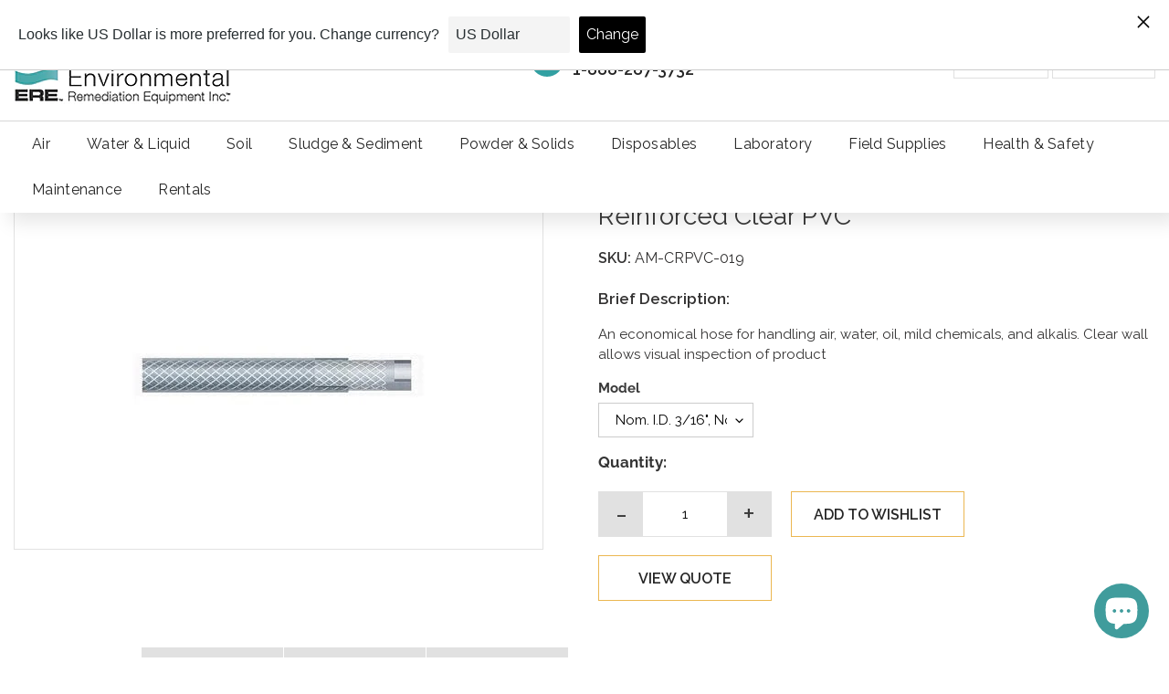

--- FILE ---
content_type: text/html; charset=utf-8
request_url: https://www.ereinc.com/products/reinforced-clear-pvc
body_size: 52679
content:
<!doctype html>
<html class="no-js" lang="en">
  <head>
    <!-- Google Tag Manager -->
    <script>
      (function(w,d,s,l,i){w[l]=w[l]||[];w[l].push({'gtm.start':
      new Date().getTime(),event:'gtm.js'});var f=d.getElementsByTagName(s)[0],
      j=d.createElement(s),dl=l!='dataLayer'?'&l='+l:'';j.async=true;j.src=
      'https://www.googletagmanager.com/gtm.js?id='+i+dl;f.parentNode.insertBefore(j,f);
      })(window,document,'script','dataLayer','GTM-KM8388S5');
    </script>
    <!-- End Google Tag Manager -->

    <meta name="msvalidate.01" content="C80EAAF70779F9571CD2E6C194B67F37" />
<meta name="robots" content="index, follow">

<!-- Google tag (gtag.js) -->
<script async src="https://www.googletagmanager.com/gtag/js?id=G-JZTD6RW7PL"></script>
<script>
  window.dataLayer = window.dataLayer || [];
  function gtag(){dataLayer.push(arguments);}
  gtag('js', new Date());

  gtag('config', 'G-JZTD6RW7PL');
</script>

    <meta name="google-site-verification" content="O9N4U3xBW9f2IDhfmxZ19Imm61vQklBrY4zIQpp0CYY">
    <meta charset="utf-8">
    <meta http-equiv="X-UA-Compatible" content="IE=edge,chrome=1">
    <meta name="viewport" content="width=device-width,initial-scale=1">
    <meta name="theme-color" content="#3a3a3a">
    <link rel="stylesheet" href="https://maxcdn.bootstrapcdn.com/bootstrap/3.4.1/css/bootstrap.min.css">
    <script src="https://ajax.googleapis.com/ajax/libs/jquery/3.5.1/jquery.min.js"></script>
    <script src="https://maxcdn.bootstrapcdn.com/bootstrap/3.4.1/js/bootstrap.min.js"></script>
    <link rel="preconnect" href="https://fonts.gstatic.com">
    <link
      href="https://fonts.googleapis.com/css2?family=Montserrat:wght@100;200;300;400;500;600;700;800;900&display=swap"
      rel="stylesheet"
    >
    <link rel="stylesheet" href="https://cdnjs.cloudflare.com/ajax/libs/font-awesome/5.15.3/css/all.min.css">
    <link rel="preconnect" href="https://cdn.shopify.com" crossorigin>
    <link rel="preconnect" href="https://fonts.shopifycdn.com" crossorigin>
    <link rel="preconnect" href="https://monorail-edge.shopifysvc.com">
    <link rel="stylesheet" type="text/css" href="https://fonts.googleapis.com/css?family=Nunito"><link rel="preload" href="//www.ereinc.com/cdn/shop/t/46/assets/theme.css?v=56904666550459181021697812421" as="style">
    <link rel="preload" as="font" href="//www.ereinc.com/cdn/fonts/raleway/raleway_n4.2c76ddd103ff0f30b1230f13e160330ff8b2c68a.woff2" type="font/woff2" crossorigin>
    <link rel="preload" as="font" href="//www.ereinc.com/cdn/fonts/raleway/raleway_n4.2c76ddd103ff0f30b1230f13e160330ff8b2c68a.woff2" type="font/woff2" crossorigin>
    <link rel="preload" as="font" href="//www.ereinc.com/cdn/fonts/raleway/raleway_n7.740cf9e1e4566800071db82eeca3cca45f43ba63.woff2" type="font/woff2" crossorigin>
    <link rel="preload" href="//www.ereinc.com/cdn/shop/t/46/assets/theme.js?v=93438858042061536601697812421" as="script">
    <link rel="preload" href="//www.ereinc.com/cdn/shop/t/46/assets/lazysizes.js?v=63098554868324070131697812421" as="script">
    <link rel="preload" href="//www.ereinc.com/cdn/shop/t/46/assets/twbs.js?v=137135547792024655461697812421" as="script"><link rel="canonical" href="https://www.ereinc.com/products/reinforced-clear-pvc"><link rel="shortcut icon" href="//www.ereinc.com/cdn/shop/files/2021-06-25_32x32.jpg?v=1624651143" type="image/png"><title>Reinforced Clear PVC
&ndash; www.ereinc.com</title><meta name="description" content="An economical hose for handling air, water, oil, mild chemicals, and alkalis. Clear wall allows visual inspection of product Economical hose Air-water-oil hose Mild chemical hose Alkali-resistant hose Clear wall hose Visual inspection hose Versatile hose Industrial hose Fluid handling solution Durable tubing"><!-- /snippets/social-meta-tags.liquid -->


<meta property="og:site_name" content="www.ereinc.com">
<meta property="og:url" content="https://www.ereinc.com/products/reinforced-clear-pvc">
<meta property="og:title" content="Reinforced Clear PVC">
<meta property="og:type" content="product">
<meta property="og:description" content="An economical hose for handling air, water, oil, mild chemicals, and alkalis. Clear wall allows visual inspection of product Economical hose Air-water-oil hose Mild chemical hose Alkali-resistant hose Clear wall hose Visual inspection hose Versatile hose Industrial hose Fluid handling solution Durable tubing"><meta property="og:image" content="http://www.ereinc.com/cdn/shop/products/PIPE5.jpg?v=1622815743">
  <meta property="og:image:secure_url" content="https://www.ereinc.com/cdn/shop/products/PIPE5.jpg?v=1622815743">
  <meta property="og:image:width" content="320">
  <meta property="og:image:height" content="320">
  <meta property="og:price:amount" content="0.00">
  <meta property="og:price:currency" content="CAD">



<meta name="twitter:card" content="summary_large_image">
<meta name="twitter:title" content="Reinforced Clear PVC">
<meta name="twitter:description" content="An economical hose for handling air, water, oil, mild chemicals, and alkalis. Clear wall allows visual inspection of product Economical hose Air-water-oil hose Mild chemical hose Alkali-resistant hose Clear wall hose Visual inspection hose Versatile hose Industrial hose Fluid handling solution Durable tubing">

    
<style data-shopify>
:root {
    --color-text: #3a3a3a;
    --color-text-rgb: 58, 58, 58;
    --color-body-text: #333232;
    --color-sale-text: #EA0606;
    --color-small-button-text-border: #3a3a3a;
    --color-text-field: #ffffff;
    --color-text-field-text: #000000;
    --color-text-field-text-rgb: 0, 0, 0;

    --color-btn-primary: #3a3a3a;
    --color-btn-primary-darker: #212121;
    --color-btn-primary-text: #ffffff;

    --color-blankstate: rgba(51, 50, 50, 0.35);
    --color-blankstate-border: rgba(51, 50, 50, 0.2);
    --color-blankstate-background: rgba(51, 50, 50, 0.1);

    --color-text-focus:#606060;
    --color-overlay-text-focus:#e6e6e6;
    --color-btn-primary-focus:#606060;
    --color-btn-social-focus:#d2d2d2;
    --color-small-button-text-border-focus:#606060;
    --predictive-search-focus:#f2f2f2;

    --color-body: #ffffff;
    --color-bg: #ffffff;
    --color-bg-rgb: 255, 255, 255;
    --color-bg-alt: rgba(51, 50, 50, 0.05);
    --color-bg-currency-selector: rgba(51, 50, 50, 0.2);

    --color-overlay-title-text: #ffffff;
    --color-image-overlay: #685858;
    --color-image-overlay-rgb: 104, 88, 88;--opacity-image-overlay: 0.4;--hover-overlay-opacity: 0.8;

    --color-border: #ebebeb;
    --color-border-form: #cccccc;
    --color-border-form-darker: #b3b3b3;

    --svg-select-icon: url(//www.ereinc.com/cdn/shop/t/46/assets/ico-select.svg?v=29003672709104678581697812421);
    --slick-img-url: url(//www.ereinc.com/cdn/shop/t/46/assets/ajax-loader.gif?v=41356863302472015721697812421);

    --font-weight-body--bold: 700;
    --font-weight-body--bolder: 700;

    --font-stack-header: Raleway, sans-serif;
    --font-style-header: normal;
    --font-weight-header: 400;

    --font-stack-body: Raleway, sans-serif;
    --font-style-body: normal;
    --font-weight-body: 400;

    --font-size-header: 26;

    --font-size-base: 15;

    --font-h1-desktop: 35;
    --font-h1-mobile: 32;
    --font-h2-desktop: 20;
    --font-h2-mobile: 18;
    --font-h3-mobile: 20;
    --font-h4-desktop: 17;
    --font-h4-mobile: 15;
    --font-h5-desktop: 15;
    --font-h5-mobile: 13;
    --font-h6-desktop: 14;
    --font-h6-mobile: 12;

    --font-mega-title-large-desktop: 65;

    --font-rich-text-large: 17;
    --font-rich-text-small: 13;

    
--color-video-bg: #f2f2f2;

    
    --global-color-image-loader-primary: rgba(58, 58, 58, 0.06);
    --global-color-image-loader-secondary: rgba(58, 58, 58, 0.12);
  }
</style>


    <style>
      *,::after,::before{box-sizing:border-box}body{margin:0}body,html{background-color:var(--color-body)}body,button{font-size:calc(var(--font-size-base) * 1px);font-family:var(--font-stack-body);font-style:var(--font-style-body);font-weight:var(--font-weight-body);color:var(--color-text);line-height:1.5}body,button{-webkit-font-smoothing:antialiased;-webkit-text-size-adjust:100%}.border-bottom{border-bottom:1px solid var(--color-border)}.btn--link{background-color:transparent;border:0;margin:0;color:var(--color-text);text-align:left}.text-right{text-align:right}.icon{display:inline-block;width:20px;height:20px;vertical-align:middle;fill:currentColor}.icon__fallback-text,.visually-hidden{position:absolute!important;overflow:hidden;clip:rect(0 0 0 0);height:1px;width:1px;margin:-1px;padding:0;border:0}svg.icon:not(.icon--full-color) circle,svg.icon:not(.icon--full-color) ellipse,svg.icon:not(.icon--full-color) g,svg.icon:not(.icon--full-color) line,svg.icon:not(.icon--full-color) path,svg.icon:not(.icon--full-color) polygon,svg.icon:not(.icon--full-color) polyline,svg.icon:not(.icon--full-color) rect,symbol.icon:not(.icon--full-color) circle,symbol.icon:not(.icon--full-color) ellipse,symbol.icon:not(.icon--full-color) g,symbol.icon:not(.icon--full-color) line,symbol.icon:not(.icon--full-color) path,symbol.icon:not(.icon--full-color) polygon,symbol.icon:not(.icon--full-color) polyline,symbol.icon:not(.icon--full-color) rect{fill:inherit;stroke:inherit}li{list-style:none}.list--inline{padding:0;margin:0}.list--inline>li{display:inline-block;margin-bottom:0;vertical-align:middle}a{color:var(--color-text);text-decoration:none}.h1,.h2,h1,h2{margin:0 0 17.5px;font-family:var(--font-stack-header);font-style:var(--font-style-header);font-weight:var(--font-weight-header);line-height:1.2;overflow-wrap:break-word;word-wrap:break-word}.h1 a,.h2 a,h1 a,h2 a{color:inherit;text-decoration:none;font-weight:inherit}.h1,h1{font-size:calc(((var(--font-h1-desktop))/ (var(--font-size-base))) * 1em);text-transform:none;letter-spacing:0}@media only screen and (max-width:749px){.h1,h1{font-size:calc(((var(--font-h1-mobile))/ (var(--font-size-base))) * 1em)}}.h2,h2{font-size:calc(((var(--font-h2-desktop))/ (var(--font-size-base))) * 1em);text-transform:uppercase;letter-spacing:.1em}@media only screen and (max-width:749px){.h2,h2{font-size:calc(((var(--font-h2-mobile))/ (var(--font-size-base))) * 1em)}}p{color:var(--color-body-text);margin:0 0 19.44444px}@media only screen and (max-width:749px){p{font-size:calc(((var(--font-size-base) - 1)/ (var(--font-size-base))) * 1em)}}p:last-child{margin-bottom:0}@media only screen and (max-width:749px){.small--hide{display:none!important}}.grid{list-style:none;margin:0;padding:0;margin-left:-30px}.grid::after{content:'';display:table;clear:both}@media only screen and (max-width:749px){.grid{margin-left:-22px}}.grid::after{content:'';display:table;clear:both}.grid--no-gutters{margin-left:0}.grid--no-gutters .grid__item{padding-left:0}.grid--table{display:table;table-layout:fixed;width:100%}.grid--table>.grid__item{float:none;display:table-cell;vertical-align:middle}.grid__item{float:left;padding-left:30px;width:100%}@media only screen and (max-width:749px){.grid__item{padding-left:22px}}.grid__item[class*="--push"]{position:relative}@media only screen and (min-width:750px){.medium-up--one-quarter{width:25%}.medium-up--push-one-third{width:33.33%}.medium-up--one-half{width:50%}.medium-up--push-one-third{left:33.33%;position:relative}}.site-header{position:relative;background-color:var(--color-body)}@media only screen and (max-width:749px){.site-header{border-bottom:1px solid var(--color-border)}}@media only screen and (min-width:750px){.site-header{padding:0 55px}.site-header.logo--center{padding-top:30px}}.site-header__logo{margin:15px 0}.logo-align--center .site-header__logo{text-align:center;margin:0 auto}@media only screen and (max-width:749px){.logo-align--center .site-header__logo{text-align:left;margin:15px 0}}@media only screen and (max-width:749px){.site-header__logo{padding-left:22px;text-align:left}.site-header__logo img{margin:0}}.site-header__logo-link{display:inline-block;word-break:break-word}@media only screen and (min-width:750px){.logo-align--center .site-header__logo-link{margin:0 auto}}.site-header__logo-image{display:block}@media only screen and (min-width:750px){.site-header__logo-image{margin:0 auto}}.site-header__logo-image img{width:100%}.site-header__logo-image--centered img{margin:0 auto}.site-header__logo img{display:block}.site-header__icons{position:relative;white-space:nowrap}@media only screen and (max-width:749px){.site-header__icons{width:auto;padding-right:13px}.site-header__icons .btn--link,.site-header__icons .site-header__cart{font-size:calc(((var(--font-size-base))/ (var(--font-size-base))) * 1em)}}.site-header__icons-wrapper{position:relative;display:-webkit-flex;display:-ms-flexbox;display:flex;width:100%;-ms-flex-align:center;-webkit-align-items:center;-moz-align-items:center;-ms-align-items:center;-o-align-items:center;align-items:center;-webkit-justify-content:flex-end;-ms-justify-content:flex-end;justify-content:flex-end}.site-header__account,.site-header__cart,.site-header__search{position:relative}.site-header__search.site-header__icon{display:none}@media only screen and (min-width:1400px){.site-header__search.site-header__icon{display:block}}.site-header__search-toggle{display:block}@media only screen and (min-width:750px){.site-header__account,.site-header__cart{padding:10px 11px}}.site-header__cart-title,.site-header__search-title{position:absolute!important;overflow:hidden;clip:rect(0 0 0 0);height:1px;width:1px;margin:-1px;padding:0;border:0;display:block;vertical-align:middle}.site-header__cart-title{margin-right:3px}.site-header__cart-count{display:flex;align-items:center;justify-content:center;position:absolute;right:.4rem;top:.2rem;font-weight:700;background-color:var(--color-btn-primary);color:var(--color-btn-primary-text);border-radius:50%;min-width:1em;height:1em}.site-header__cart-count span{font-family:HelveticaNeue,"Helvetica Neue",Helvetica,Arial,sans-serif;font-size:calc(11em / 16);line-height:1}@media only screen and (max-width:749px){.site-header__cart-count{top:calc(7em / 16);right:0;border-radius:50%;min-width:calc(19em / 16);height:calc(19em / 16)}}@media only screen and (max-width:749px){.site-header__cart-count span{padding:.25em calc(6em / 16);font-size:12px}}.site-header__menu{display:none}@media only screen and (max-width:749px){.site-header__icon{display:inline-block;vertical-align:middle;padding:10px 11px;margin:0}}@media only screen and (min-width:750px){.site-header__icon .icon-search{margin-right:3px}}.announcement-bar{z-index:10;position:relative;text-align:center;border-bottom:1px solid transparent;padding:2px}.announcement-bar__link{display:block}.announcement-bar__message{display:block;padding:11px 22px;font-size:calc(((16)/ (var(--font-size-base))) * 1em);font-weight:var(--font-weight-header)}@media only screen and (min-width:750px){.announcement-bar__message{padding-left:55px;padding-right:55px}}.site-nav{position:relative;padding:0;text-align:center;margin:25px 0}.site-nav a{padding:3px 10px}.site-nav__link{display:block;white-space:nowrap}.site-nav--centered .site-nav__link{padding-top:0}.site-nav__link .icon-chevron-down{width:calc(8em / 16);height:calc(8em / 16);margin-left:.5rem}.site-nav__label{border-bottom:1px solid transparent}.site-nav__link--active .site-nav__label{border-bottom-color:var(--color-text)}.site-nav__link--button{border:none;background-color:transparent;padding:3px 10px}.site-header__mobile-nav{z-index:11;position:relative;background-color:var(--color-body)}@media only screen and (max-width:749px){.site-header__mobile-nav{display:-webkit-flex;display:-ms-flexbox;display:flex;width:100%;-ms-flex-align:center;-webkit-align-items:center;-moz-align-items:center;-ms-align-items:center;-o-align-items:center;align-items:center}}.mobile-nav--open .icon-close{display:none}.main-content{opacity:0}.main-content .shopify-section{display:none}.main-content .shopify-section:first-child{display:inherit}.critical-hidden{display:none}
    </style>

    <script>
      window.performance.mark('debut:theme_stylesheet_loaded.start');

      function onLoadStylesheet() {
        performance.mark('debut:theme_stylesheet_loaded.end');
        performance.measure('debut:theme_stylesheet_loaded', 'debut:theme_stylesheet_loaded.start', 'debut:theme_stylesheet_loaded.end');

        var url = "//www.ereinc.com/cdn/shop/t/46/assets/theme.css?v=56904666550459181021697812421";
        var link = document.querySelector('link[href="' + url + '"]');
        link.loaded = true;
        link.dispatchEvent(new Event('load'));
      }
    </script>

    <link
      rel="stylesheet"
      href="//www.ereinc.com/cdn/shop/t/46/assets/theme.css?v=56904666550459181021697812421"
      type="text/css"
      media="print"
      onload="this.media='all';onLoadStylesheet()"
    >

    <style>
      @font-face {
  font-family: Raleway;
  font-weight: 400;
  font-style: normal;
  font-display: swap;
  src: url("//www.ereinc.com/cdn/fonts/raleway/raleway_n4.2c76ddd103ff0f30b1230f13e160330ff8b2c68a.woff2") format("woff2"),
       url("//www.ereinc.com/cdn/fonts/raleway/raleway_n4.c057757dddc39994ad5d9c9f58e7c2c2a72359a9.woff") format("woff");
}

      @font-face {
  font-family: Raleway;
  font-weight: 400;
  font-style: normal;
  font-display: swap;
  src: url("//www.ereinc.com/cdn/fonts/raleway/raleway_n4.2c76ddd103ff0f30b1230f13e160330ff8b2c68a.woff2") format("woff2"),
       url("//www.ereinc.com/cdn/fonts/raleway/raleway_n4.c057757dddc39994ad5d9c9f58e7c2c2a72359a9.woff") format("woff");
}

      @font-face {
  font-family: Raleway;
  font-weight: 700;
  font-style: normal;
  font-display: swap;
  src: url("//www.ereinc.com/cdn/fonts/raleway/raleway_n7.740cf9e1e4566800071db82eeca3cca45f43ba63.woff2") format("woff2"),
       url("//www.ereinc.com/cdn/fonts/raleway/raleway_n7.84943791ecde186400af8db54cf3b5b5e5049a8f.woff") format("woff");
}

      @font-face {
  font-family: Raleway;
  font-weight: 700;
  font-style: normal;
  font-display: swap;
  src: url("//www.ereinc.com/cdn/fonts/raleway/raleway_n7.740cf9e1e4566800071db82eeca3cca45f43ba63.woff2") format("woff2"),
       url("//www.ereinc.com/cdn/fonts/raleway/raleway_n7.84943791ecde186400af8db54cf3b5b5e5049a8f.woff") format("woff");
}

      @font-face {
  font-family: Raleway;
  font-weight: 400;
  font-style: italic;
  font-display: swap;
  src: url("//www.ereinc.com/cdn/fonts/raleway/raleway_i4.aaa73a72f55a5e60da3e9a082717e1ed8f22f0a2.woff2") format("woff2"),
       url("//www.ereinc.com/cdn/fonts/raleway/raleway_i4.650670cc243082f8988ecc5576b6d613cfd5a8ee.woff") format("woff");
}

      @font-face {
  font-family: Raleway;
  font-weight: 700;
  font-style: italic;
  font-display: swap;
  src: url("//www.ereinc.com/cdn/fonts/raleway/raleway_i7.6d68e3c55f3382a6b4f1173686f538d89ce56dbc.woff2") format("woff2"),
       url("//www.ereinc.com/cdn/fonts/raleway/raleway_i7.ed82a5a5951418ec5b6b0a5010cb65216574b2bd.woff") format("woff");
}

    </style>

    <script>
      var theme = {
        breakpoints: {
          medium: 750,
          large: 990,
          widescreen: 1400
        },
        strings: {
          addToCart: "Add to cart",
          soldOut: "Sold out",
          unavailable: "Unavailable",
          regularPrice: "Regular price",
          salePrice: "Sale price",
          sale: "Sale",
          fromLowestPrice: "from [price]",
          vendor: "Vendor",
          showMore: "Show More",
          showLess: "Show Less",
          searchFor: "Search for",
          addressError: "Error looking up that address",
          addressNoResults: "No results for that address",
          addressQueryLimit: "You have exceeded the Google API usage limit. Consider upgrading to a \u003ca href=\"https:\/\/developers.google.com\/maps\/premium\/usage-limits\"\u003ePremium Plan\u003c\/a\u003e.",
          authError: "There was a problem authenticating your Google Maps account.",
          newWindow: "Opens in a new window.",
          external: "Opens external website.",
          newWindowExternal: "Opens external website in a new window.",
          removeLabel: "Remove [product]",
          update: "Update",
          quantity: "Quantity",
          discountedTotal: "Discounted total",
          regularTotal: "Regular total",
          priceColumn: "See Price column for discount details.",
          quantityMinimumMessage: "Quantity must be 1 or more",
          cartError: "There was an error while updating your cart. Please try again.",
          removedItemMessage: "Removed \u003cspan class=\"cart__removed-product-details\"\u003e([quantity]) [link]\u003c\/span\u003e from your cart.",
          unitPrice: "Unit price",
          unitPriceSeparator: "per",
          oneCartCount: "1 item",
          otherCartCount: "[count] items",
          quantityLabel: "Quantity: [count]",
          products: "Products",
          loading: "Loading",
          number_of_results: "[result_number] of [results_count]",
          number_of_results_found: "[results_count] results found",
          one_result_found: "1 result found"
        },
        moneyFormat: "\u003cspan class=money\u003e${{amount}}\u003c\/span\u003e",
        moneyFormatWithCurrency: "\u003cspan class=money\u003e${{amount}} CAD\u003c\/span\u003e",
        settings: {
        predictiveSearchEnabled: false,
        predictiveSearchShowPrice: false,
        predictiveSearchShowVendor: false
      },
          stylesheet: "//www.ereinc.com/cdn/shop/t/46/assets/theme.css?v=56904666550459181021697812421"
      }

      document.documentElement.className = document.documentElement.className.replace('no-js', 'js');
    </script><script src="//www.ereinc.com/cdn/shop/t/46/assets/theme.js?v=93438858042061536601697812421" defer="defer"></script>
    <script src="//www.ereinc.com/cdn/shop/t/46/assets/lazysizes.js?v=63098554868324070131697812421" async="async"></script>
    <style>
      .lazyload,.lazyloading{opacity:0}.lazyloaded{opacity:1;transition:opacity.3s}
    </style>
    <script type="text/javascript">
      if (window.MSInputMethodContext && document.documentMode) {
        var scripts = document.getElementsByTagName('script')[0];
        var polyfill = document.createElement("script");
        polyfill.defer = true;
        polyfill.src = "//www.ereinc.com/cdn/shop/t/46/assets/ie11CustomProperties.min.js?v=146208399201472936201697812421";

        scripts.parentNode.insertBefore(polyfill, scripts);
      }
    </script>

    <script>window.performance && window.performance.mark && window.performance.mark('shopify.content_for_header.start');</script><meta id="shopify-digital-wallet" name="shopify-digital-wallet" content="/56174346433/digital_wallets/dialog">
<link rel="alternate" hreflang="x-default" href="https://www.ereinc.com/products/reinforced-clear-pvc">
<link rel="alternate" hreflang="en" href="https://www.ereinc.com/products/reinforced-clear-pvc">
<link rel="alternate" hreflang="fr" href="https://www.ereinc.com/fr/products/pvc-clair-renforce">
<link rel="alternate" type="application/json+oembed" href="https://www.ereinc.com/products/reinforced-clear-pvc.oembed">
<script async="async" src="/checkouts/internal/preloads.js?locale=en-CA"></script>
<script id="shopify-features" type="application/json">{"accessToken":"63f78c39159349d4d58138e7e6cf2f63","betas":["rich-media-storefront-analytics"],"domain":"www.ereinc.com","predictiveSearch":true,"shopId":56174346433,"locale":"en"}</script>
<script>var Shopify = Shopify || {};
Shopify.shop = "www-ereinc-com.myshopify.com";
Shopify.locale = "en";
Shopify.currency = {"active":"CAD","rate":"1.0"};
Shopify.country = "CA";
Shopify.theme = {"name":"Copy of Copy of Copy of ERC-live","id":137619669218,"schema_name":"Debut","schema_version":"17.12.0","theme_store_id":796,"role":"main"};
Shopify.theme.handle = "null";
Shopify.theme.style = {"id":null,"handle":null};
Shopify.cdnHost = "www.ereinc.com/cdn";
Shopify.routes = Shopify.routes || {};
Shopify.routes.root = "/";</script>
<script type="module">!function(o){(o.Shopify=o.Shopify||{}).modules=!0}(window);</script>
<script>!function(o){function n(){var o=[];function n(){o.push(Array.prototype.slice.apply(arguments))}return n.q=o,n}var t=o.Shopify=o.Shopify||{};t.loadFeatures=n(),t.autoloadFeatures=n()}(window);</script>
<script id="shop-js-analytics" type="application/json">{"pageType":"product"}</script>
<script defer="defer" async type="module" src="//www.ereinc.com/cdn/shopifycloud/shop-js/modules/v2/client.init-shop-cart-sync_IZsNAliE.en.esm.js"></script>
<script defer="defer" async type="module" src="//www.ereinc.com/cdn/shopifycloud/shop-js/modules/v2/chunk.common_0OUaOowp.esm.js"></script>
<script type="module">
  await import("//www.ereinc.com/cdn/shopifycloud/shop-js/modules/v2/client.init-shop-cart-sync_IZsNAliE.en.esm.js");
await import("//www.ereinc.com/cdn/shopifycloud/shop-js/modules/v2/chunk.common_0OUaOowp.esm.js");

  window.Shopify.SignInWithShop?.initShopCartSync?.({"fedCMEnabled":true,"windoidEnabled":true});

</script>
<script>(function() {
  var isLoaded = false;
  function asyncLoad() {
    if (isLoaded) return;
    isLoaded = true;
    var urls = ["https:\/\/cdn.shopify.com\/s\/files\/1\/0561\/7434\/6433\/t\/46\/assets\/globorequestforquote_init.min.js?v=1701999389\u0026shop=www-ereinc-com.myshopify.com","https:\/\/cdn.langshop.app\/buckets\/app\/libs\/storefront\/sdk.js?proxy_prefix=\/apps\/langshop\u0026source=sct\u0026shop=www-ereinc-com.myshopify.com"];
    for (var i = 0; i < urls.length; i++) {
      var s = document.createElement('script');
      s.type = 'text/javascript';
      s.async = true;
      s.src = urls[i];
      var x = document.getElementsByTagName('script')[0];
      x.parentNode.insertBefore(s, x);
    }
  };
  if(window.attachEvent) {
    window.attachEvent('onload', asyncLoad);
  } else {
    window.addEventListener('load', asyncLoad, false);
  }
})();</script>
<script id="__st">var __st={"a":56174346433,"offset":-18000,"reqid":"d36815fb-6043-4d7c-86ba-5237236faa9b-1768558383","pageurl":"www.ereinc.com\/products\/reinforced-clear-pvc","u":"32ad8a850259","p":"product","rtyp":"product","rid":6745651708097};</script>
<script>window.ShopifyPaypalV4VisibilityTracking = true;</script>
<script id="captcha-bootstrap">!function(){'use strict';const t='contact',e='account',n='new_comment',o=[[t,t],['blogs',n],['comments',n],[t,'customer']],c=[[e,'customer_login'],[e,'guest_login'],[e,'recover_customer_password'],[e,'create_customer']],r=t=>t.map((([t,e])=>`form[action*='/${t}']:not([data-nocaptcha='true']) input[name='form_type'][value='${e}']`)).join(','),a=t=>()=>t?[...document.querySelectorAll(t)].map((t=>t.form)):[];function s(){const t=[...o],e=r(t);return a(e)}const i='password',u='form_key',d=['recaptcha-v3-token','g-recaptcha-response','h-captcha-response',i],f=()=>{try{return window.sessionStorage}catch{return}},m='__shopify_v',_=t=>t.elements[u];function p(t,e,n=!1){try{const o=window.sessionStorage,c=JSON.parse(o.getItem(e)),{data:r}=function(t){const{data:e,action:n}=t;return t[m]||n?{data:e,action:n}:{data:t,action:n}}(c);for(const[e,n]of Object.entries(r))t.elements[e]&&(t.elements[e].value=n);n&&o.removeItem(e)}catch(o){console.error('form repopulation failed',{error:o})}}const l='form_type',E='cptcha';function T(t){t.dataset[E]=!0}const w=window,h=w.document,L='Shopify',v='ce_forms',y='captcha';let A=!1;((t,e)=>{const n=(g='f06e6c50-85a8-45c8-87d0-21a2b65856fe',I='https://cdn.shopify.com/shopifycloud/storefront-forms-hcaptcha/ce_storefront_forms_captcha_hcaptcha.v1.5.2.iife.js',D={infoText:'Protected by hCaptcha',privacyText:'Privacy',termsText:'Terms'},(t,e,n)=>{const o=w[L][v],c=o.bindForm;if(c)return c(t,g,e,D).then(n);var r;o.q.push([[t,g,e,D],n]),r=I,A||(h.body.append(Object.assign(h.createElement('script'),{id:'captcha-provider',async:!0,src:r})),A=!0)});var g,I,D;w[L]=w[L]||{},w[L][v]=w[L][v]||{},w[L][v].q=[],w[L][y]=w[L][y]||{},w[L][y].protect=function(t,e){n(t,void 0,e),T(t)},Object.freeze(w[L][y]),function(t,e,n,w,h,L){const[v,y,A,g]=function(t,e,n){const i=e?o:[],u=t?c:[],d=[...i,...u],f=r(d),m=r(i),_=r(d.filter((([t,e])=>n.includes(e))));return[a(f),a(m),a(_),s()]}(w,h,L),I=t=>{const e=t.target;return e instanceof HTMLFormElement?e:e&&e.form},D=t=>v().includes(t);t.addEventListener('submit',(t=>{const e=I(t);if(!e)return;const n=D(e)&&!e.dataset.hcaptchaBound&&!e.dataset.recaptchaBound,o=_(e),c=g().includes(e)&&(!o||!o.value);(n||c)&&t.preventDefault(),c&&!n&&(function(t){try{if(!f())return;!function(t){const e=f();if(!e)return;const n=_(t);if(!n)return;const o=n.value;o&&e.removeItem(o)}(t);const e=Array.from(Array(32),(()=>Math.random().toString(36)[2])).join('');!function(t,e){_(t)||t.append(Object.assign(document.createElement('input'),{type:'hidden',name:u})),t.elements[u].value=e}(t,e),function(t,e){const n=f();if(!n)return;const o=[...t.querySelectorAll(`input[type='${i}']`)].map((({name:t})=>t)),c=[...d,...o],r={};for(const[a,s]of new FormData(t).entries())c.includes(a)||(r[a]=s);n.setItem(e,JSON.stringify({[m]:1,action:t.action,data:r}))}(t,e)}catch(e){console.error('failed to persist form',e)}}(e),e.submit())}));const S=(t,e)=>{t&&!t.dataset[E]&&(n(t,e.some((e=>e===t))),T(t))};for(const o of['focusin','change'])t.addEventListener(o,(t=>{const e=I(t);D(e)&&S(e,y())}));const B=e.get('form_key'),M=e.get(l),P=B&&M;t.addEventListener('DOMContentLoaded',(()=>{const t=y();if(P)for(const e of t)e.elements[l].value===M&&p(e,B);[...new Set([...A(),...v().filter((t=>'true'===t.dataset.shopifyCaptcha))])].forEach((e=>S(e,t)))}))}(h,new URLSearchParams(w.location.search),n,t,e,['guest_login'])})(!0,!0)}();</script>
<script integrity="sha256-4kQ18oKyAcykRKYeNunJcIwy7WH5gtpwJnB7kiuLZ1E=" data-source-attribution="shopify.loadfeatures" defer="defer" src="//www.ereinc.com/cdn/shopifycloud/storefront/assets/storefront/load_feature-a0a9edcb.js" crossorigin="anonymous"></script>
<script data-source-attribution="shopify.dynamic_checkout.dynamic.init">var Shopify=Shopify||{};Shopify.PaymentButton=Shopify.PaymentButton||{isStorefrontPortableWallets:!0,init:function(){window.Shopify.PaymentButton.init=function(){};var t=document.createElement("script");t.src="https://www.ereinc.com/cdn/shopifycloud/portable-wallets/latest/portable-wallets.en.js",t.type="module",document.head.appendChild(t)}};
</script>
<script data-source-attribution="shopify.dynamic_checkout.buyer_consent">
  function portableWalletsHideBuyerConsent(e){var t=document.getElementById("shopify-buyer-consent"),n=document.getElementById("shopify-subscription-policy-button");t&&n&&(t.classList.add("hidden"),t.setAttribute("aria-hidden","true"),n.removeEventListener("click",e))}function portableWalletsShowBuyerConsent(e){var t=document.getElementById("shopify-buyer-consent"),n=document.getElementById("shopify-subscription-policy-button");t&&n&&(t.classList.remove("hidden"),t.removeAttribute("aria-hidden"),n.addEventListener("click",e))}window.Shopify?.PaymentButton&&(window.Shopify.PaymentButton.hideBuyerConsent=portableWalletsHideBuyerConsent,window.Shopify.PaymentButton.showBuyerConsent=portableWalletsShowBuyerConsent);
</script>
<script data-source-attribution="shopify.dynamic_checkout.cart.bootstrap">document.addEventListener("DOMContentLoaded",(function(){function t(){return document.querySelector("shopify-accelerated-checkout-cart, shopify-accelerated-checkout")}if(t())Shopify.PaymentButton.init();else{new MutationObserver((function(e,n){t()&&(Shopify.PaymentButton.init(),n.disconnect())})).observe(document.body,{childList:!0,subtree:!0})}}));
</script>
<link id="shopify-accelerated-checkout-styles" rel="stylesheet" media="screen" href="https://www.ereinc.com/cdn/shopifycloud/portable-wallets/latest/accelerated-checkout-backwards-compat.css" crossorigin="anonymous">
<style id="shopify-accelerated-checkout-cart">
        #shopify-buyer-consent {
  margin-top: 1em;
  display: inline-block;
  width: 100%;
}

#shopify-buyer-consent.hidden {
  display: none;
}

#shopify-subscription-policy-button {
  background: none;
  border: none;
  padding: 0;
  text-decoration: underline;
  font-size: inherit;
  cursor: pointer;
}

#shopify-subscription-policy-button::before {
  box-shadow: none;
}

      </style>

<script>window.performance && window.performance.mark && window.performance.mark('shopify.content_for_header.end');</script>
    <link rel="stylesheet" href="//www.ereinc.com/cdn/shop/t/46/assets/style.css?v=182992521277423636061711378423" type="text/css">
    
    <script src="//www.ereinc.com/cdn/shop/t/46/assets/jquery.elevatezoom.js?v=72895066277607769191697812421" type="text/javascript"></script>

    <link href="//www.ereinc.com/cdn/shop/t/46/assets/icon-font.min.css?v=42431711394231007011697812421" rel="stylesheet" type="text/css" media="all" />
    <link href="//www.ereinc.com/cdn/shop/t/46/assets/all.min.css?v=107533660694511822981697812421" rel="stylesheet" type="text/css" media="all" />
    <link href="//www.ereinc.com/cdn/shop/t/46/assets/owl.carousel.css?v=96940812898305161381697812421" rel="stylesheet" type="text/css" media="all" />
    <link href="//www.ereinc.com/cdn/shop/t/46/assets/custom-style.css?v=98080577384287049971714493947" rel="stylesheet" type="text/css" media="all" />

    <style>
      .ls-sw-top-right {
        position: absolute !important;
        top: 50px !important;
      }
    </style>
  <!-- BEGIN app block: shopify://apps/globo-mega-menu/blocks/app-embed/7a00835e-fe40-45a5-a615-2eb4ab697b58 -->
<link href="//cdn.shopify.com/extensions/019b6e53-04e2-713c-aa06-5bced6079bf6/menufrontend-304/assets/main-navigation-styles.min.css" rel="stylesheet" type="text/css" media="all" />
<link href="//cdn.shopify.com/extensions/019b6e53-04e2-713c-aa06-5bced6079bf6/menufrontend-304/assets/theme-styles.min.css" rel="stylesheet" type="text/css" media="all" />
<script type="text/javascript" hs-ignore data-cookieconsent="ignore" data-ccm-injected>
document.getElementsByTagName('html')[0].classList.add('globo-menu-loading');
window.GloboMenuConfig = window.GloboMenuConfig || {}
window.GloboMenuConfig.curLocale = "en";
window.GloboMenuConfig.shop = "www-ereinc-com.myshopify.com";
window.GloboMenuConfig.GloboMenuLocale = "en";
window.GloboMenuConfig.locale = "en";
window.menuRootUrl = "";
window.GloboMenuCustomer = false;
window.GloboMenuAssetsUrl = 'https://cdn.shopify.com/extensions/019b6e53-04e2-713c-aa06-5bced6079bf6/menufrontend-304/assets/';
window.GloboMenuFilesUrl = '//www.ereinc.com/cdn/shop/files/';
window.GloboMenuLinklists = {"main-menu": [{'url' :"\/", 'title': "Home"},{'url' :"\/collections\/all", 'title': "Catalog"}],"footer": [{'url' :"\/search", 'title': "Search"}],"menu": [{'url' :"\/collections\/air-sampling", 'title': "Air"},{'url' :"\/collections\/water-filtration-treatment", 'title': "Water \u0026 Liquid"},{'url' :"\/collections\/sludge-sediment-filtration-treatment", 'title': "Soil"},{'url' :"\/collections\/sludge-sediment-sampling", 'title': "Sludge \u0026 sediment"},{'url' :"\/collections\/powder-solids", 'title': "Powder \u0026 solids"},{'url' :"\/collections\/disposables", 'title': "Disposables"},{'url' :"\/collections\/laboratory-sampling", 'title': "Laboratory"},{'url' :"\/collections\/field-supplies", 'title': "Field supplies"},{'url' :"\/collections\/health-safety-1", 'title': "Health \u0026 Safety"},{'url' :"\/collections\/maintenance", 'title': "Maintenance"},{'url' :"\/pages\/rentals", 'title': "Rentals"}],"footer_about": [{'url' :"\/pages\/about-us", 'title': "Company Profile"},{'url' :"\/pages\/rentals", 'title': "Enviro Rentals"},{'url' :"\/pages\/promotions", 'title': "Promotions"},{'url' :"\/pages\/careers", 'title': "Career"}],"footer_account": [{'url' :"\/account\/register", 'title': "Register"},{'url' :"\/account\/login", 'title': "Login"}],"footer_catalogs": [{'url' :"\/pages\/catalogs", 'title': "Online Catalogs"},{'url' :"\/pages\/fun-games", 'title': "Fun And Games"},{'url' :"#", 'title': "Rental Catalogs"},{'url' :"\/pages\/catalog-request", 'title': "Request Catalogs"}],"footer_help-center": [{'url' :"\/pages\/contact-us", 'title': "Contact Us"},{'url' :"\/pages\/terms-conditions", 'title': "Terms \u0026 Conditions"},{'url' :"\/pages\/privacy-policy", 'title': "Privacy Policy"}],"collection": [{'url' :"\/collections\/air-sampling", 'title': "Air Sampling"},{'url' :"#", 'title': "Air Monitoring"},{'url' :"#", 'title': "Air Filtration \u0026 Treatment"},{'url' :"\/collections\/water-liquid", 'title': "Water \u0026 Liquid Sampling"},{'url' :"#", 'title': "Water Monitoring"},{'url' :"\/collections\/water-filtration-treatment", 'title': "Water Filtration \u0026 Treatment"},{'url' :"#", 'title': "Soil Sampling"},{'url' :"#", 'title': "Soil Monitoring"},{'url' :"#", 'title': "Soil Filtration \u0026 Treatment"},{'url' :"#", 'title': "Sludge \u0026 Sediment Sampling"},{'url' :"#", 'title': "Sludge \u0026 Sediment Monitoring"},{'url' :"#", 'title': "Sludge \u0026 Sediment Filtration \u0026 Treatment"},{'url' :"#", 'title': "Powder \u0026 Solid"},{'url' :"#", 'title': "Laboratory Sampling"},{'url' :"#", 'title': "Laboratory Monitoring"},{'url' :"#", 'title': "Laboratory Filtration"},{'url' :"#", 'title': "Field Supplies \u0026 Accessories"},{'url' :"#", 'title': "Health \u0026 Safety"},{'url' :"#", 'title': "Maintenance"},{'url' :"\/collections\/liquid-samplers", 'title': "Liquid Samplers"},{'url' :"\/collections\/powder-samplers", 'title': "Powder Samplers"},{'url' :"\/collections\/labware", 'title': "Labware"}],"customer-account-main-menu": [{'url' :"\/", 'title': "Shop"},{'url' :"https:\/\/shopify.com\/56174346433\/account\/orders?locale=en\u0026region_country=CA", 'title': "Orders"}]}
window.GloboMenuConfig.is_app_embedded = true;
window.showAdsInConsole = true;
</script>

<style>.globo-menu-loading header.header-main .main-menu ul.main-menu-inner {visibility:hidden;opacity:0}.globo-menu-loading ul#MobileNav {visibility:hidden;opacity:0}</style><script hs-ignore data-cookieconsent="ignore" data-ccm-injected type="text/javascript">
  window.GloboMenus = window.GloboMenus || [];
  var menuKey = "11231";
  window.GloboMenus[menuKey] = window.GloboMenus[menuKey] || {};
  window.GloboMenus[menuKey].id = menuKey;window.GloboMenus[menuKey].replacement = {"type":"selector","main_menu":"main-menu","mobile_menu":"main-menu","main_menu_selector":"header.header-main .main-menu ul.main-menu-inner","mobile_menu_selector":"ul#MobileNav"};window.GloboMenus[menuKey].type = "main";
  window.GloboMenus[menuKey].schedule = null;
  window.GloboMenus[menuKey].settings ={"font":{"tab_fontsize":"13","menu_fontsize":"16","tab_fontfamily":"Raleway","tab_fontweight":"regular","menu_fontfamily":"Raleway","menu_fontweight":"600","tab_fontfamily_2":"Lato","menu_fontfamily_2":"Lato","submenu_text_fontsize":"13","tab_fontfamily_custom":false,"menu_fontfamily_custom":false,"submenu_text_fontfamily":"Raleway","submenu_text_fontweight":"regular","submenu_heading_fontsize":"14","submenu_text_fontfamily_2":"Arimo","submenu_heading_fontfamily":"Raleway","submenu_heading_fontweight":"600","submenu_description_fontsize":"12","submenu_heading_fontfamily_2":"Bitter","submenu_description_fontfamily":"Raleway","submenu_description_fontweight":"regular","submenu_text_fontfamily_custom":false,"submenu_description_fontfamily_2":"Indie Flower","submenu_heading_fontfamily_custom":false,"submenu_description_fontfamily_custom":false},"color":{"menu_text":"rgba(37, 37, 37, 1)","menu_border":"#0f0f0f","submenu_text":"rgba(37, 37, 37, 1)","atc_text_color":"#FFFFFF","submenu_border":"rgba(209, 209, 209, 1)","menu_background":"rgba(255, 255, 255, 1)","menu_text_hover":"rgba(51, 51, 51, 1)","sale_text_color":"#ffffff","submenu_heading":"rgba(37, 37, 37, 1)","tab_heading_color":"#202020","soldout_text_color":"#757575","submenu_background":"rgba(243, 243, 243, 1)","submenu_text_hover":"rgba(50, 160, 162, 1)","submenu_description":"#969696","atc_background_color":"#1F1F1F","atc_text_color_hover":"#FFFFFF","tab_background_hover":"rgba(255, 252, 252, 1)","menu_background_hover":"rgba(255, 255, 255, 0)","sale_background_color":"#ec523e","soldout_background_color":"#d5d5d5","tab_heading_active_color":"#000000","submenu_description_hover":"#4d5bcd","atc_background_color_hover":"#000000"},"general":{"align":"left","login":false,"border":false,"logout":false,"search":false,"account":false,"trigger":"hover","register":false,"atcButton":false,"indicators":true,"responsive":"991","transition":"fade","menu_padding":"20","carousel_loop":true,"mobile_border":false,"mobile_trigger":"click","submenu_border":true,"tab_lineheight":"50","menu_lineheight":"50","lazy_load_enable":false,"transition_delay":"150","transition_speed":"300","carousel_auto_play":true,"dropdown_lineheight":"50","linklist_lineheight":"30","mobile_sticky_header":true,"desktop_sticky_header":true,"mobile_hide_linklist_submenu":true},"language":{"name":"Name","sale":"Sale","send":"Send","view":"View details","email":"Email","phone":"Phone Number","search":"Search for...","message":"Message","sold_out":"Sold out","add_to_cart":"Add to cart"}};
  window.GloboMenus[menuKey].itemsLength = 11;
</script><script type="template/html" id="globoMenu11231HTML"><ul class="gm-menu gm-menu-11231 gm-has-retractor gm-submenu-align-left gm-menu-trigger-hover gm-transition-fade" data-menu-id="11231" data-transition-speed="300" data-transition-delay="150">
<li data-gmmi="0" data-gmdi="0" class="gm-item gm-level-0 gm-has-submenu gm-submenu-mega gm-submenu-align-full"><a class="gm-target" title="Air" href="/pages/air"><span class="gm-text">Air</span><span class="gm-retractor"></span></a><div 
      class="gm-submenu gm-mega gm-submenu-bordered" 
      style=""
    ><div style="background-color: rgba(243, 243, 243, 1);" class="submenu-background"></div>
      <ul class="gm-grid">
<li class="gm-item gm-grid-item gmcol-3 gm-has-submenu"><ul style="--columns:1" class="gm-links">
<li class="gm-item gm-heading" data-link-group="1"><a class="gm-target" title="Sampling" href="/collections/air-sampling"><span class="gm-text">Sampling</span><span class="gm-retractor"></span></a>
</li>
<li class="gm-item" data-link-group="1"><a class="gm-target" title="Calibrators &amp; Rotameters" href="/collections/calibrators"><span class="gm-text">Calibrators & Rotameters</span></a>
</li>
<li class="gm-item" data-link-group="1"><a class="gm-target" title="Calibration Accessories &amp; Surface Samplers" href="/collections/calibration-accessories-surface-samplers"><span class="gm-text">Calibration Accessories & Surface Samplers</span></a>
</li>
<li class="gm-item" data-link-group="1"><a class="gm-target" title="Cassettes" href="/collections/cassettes"><span class="gm-text">Cassettes</span></a>
</li>
<li class="gm-item" data-link-group="1"><a class="gm-target" title="Gas Sampling Bags" href="/collections/gas-sampling-bags"><span class="gm-text">Gas Sampling Bags</span></a>
</li>
<li class="gm-item" data-link-group="1"><a class="gm-target" title="IAQ, Bioaerosol &amp; Microbiological Samplers" href="/collections/biological-samplers"><span class="gm-text">IAQ, Bioaerosol & Microbiological Samplers</span></a>
</li>
<li class="gm-item" data-link-group="1"><a class="gm-target" title="Impactors &amp; Cyclones" href="/collections/impactors-cyclones"><span class="gm-text">Impactors & Cyclones</span></a>
</li>
<li class="gm-item" data-link-group="1"><a class="gm-target" title="Pumps" href="/collections/pumps"><span class="gm-text">Pumps</span></a>
</li>
<li class="gm-item" data-link-group="1"><a class="gm-target" title="Pump Accessories" href="/collections/pump-accessories"><span class="gm-text">Pump Accessories</span></a>
</li>
<li class="gm-item" data-link-group="1"><a class="gm-target" title="Tubes &amp; Tube Holders" href="/collections/tubes-tube-holders"><span class="gm-text">Tubes & Tube Holders</span></a>
</li></ul>
</li>
<li class="gm-item gm-grid-item gmcol-3 gm-has-submenu"><ul style="--columns:1" class="gm-links gm-jc-start">
<li class="gm-item gm-heading" data-link-group="1"><a class="gm-target" title="Monitoring" href="/collections/air-monitoring"><span class="gm-text">Monitoring</span><span class="gm-retractor"></span></a>
</li>
<li class="gm-item" data-link-group="1"><a class="gm-target" title="Accessories" href="/collections/accessories5-products-found"><span class="gm-text">Accessories</span></a>
</li>
<li class="gm-item" data-link-group="1"><a class="gm-target" title="Calibration Gases" href="/collections/calibration-gases"><span class="gm-text">Calibration Gases</span></a>
</li>
<li class="gm-item" data-link-group="1"><a class="gm-target" title="Fixed Gas Detectors" href="/collections/fixed-gas-detectors"><span class="gm-text">Fixed Gas Detectors</span></a>
</li>
<li class="gm-item" data-link-group="1"><a class="gm-target" title="Gas Detection Tubes &amp; Pumps" href="/collections/gas-detection-tubes-pumps"><span class="gm-text">Gas Detection Tubes & Pumps</span></a>
</li>
<li class="gm-item" data-link-group="1"><a class="gm-target" title="Landfill Monitors" href="/collections/landfill-monitors"><span class="gm-text">Landfill Monitors</span></a>
</li>
<li class="gm-item" data-link-group="1"><a class="gm-target" title="Particle Counters" href="/collections/particle-counters"><span class="gm-text">Particle Counters</span></a>
</li>
<li class="gm-item" data-link-group="1"><a class="gm-target" title="Passive Monitoring Badges" href="/collections/passive-monitoring-badges"><span class="gm-text">Passive Monitoring Badges</span></a>
</li>
<li class="gm-item" data-link-group="1"><a class="gm-target" title="Portable Gas Detectors" href="/collections/portable-gas-detectors"><span class="gm-text">Portable Gas Detectors</span></a>
</li></ul>
</li>
<li class="gm-item gm-grid-item gmcol-3 gm-has-submenu"><ul style="--columns:1" class="gm-links">
<li class="gm-item gm-heading" data-link-group="1"><a class="gm-target" title="Filtration &amp; Treatment" href="/collections/air-filtration-treatment"><span class="gm-text">Filtration & Treatment</span><span class="gm-retractor"></span></a>
</li>
<li class="gm-item" data-link-group="1"><a class="gm-target" title="Air Treatment Systems" href="/collections/air-treatment-systems"><span class="gm-text">Air Treatment Systems</span></a>
</li>
<li class="gm-item" data-link-group="1"><a class="gm-target" title="HVAC Filters" href="/collections/hvac-filters"><span class="gm-text">HVAC Filters</span></a>
</li>
<li class="gm-item" data-link-group="1"><a class="gm-target" title="Media" href="/collections/media"><span class="gm-text">Media</span></a>
</li>
<li class="gm-item" data-link-group="1"><a class="gm-target" title="Odour Control" href="/collections/odour-control"><span class="gm-text">Odour Control</span></a>
</li>
<li class="gm-item" data-link-group="1"><a class="gm-target" title="UV Systems for Residential" href="/collections/uv-systems-for-residential-1"><span class="gm-text">UV Systems for Residential</span></a>
</li></ul>
</li>
<li class="gm-item gm-grid-item gmcol-3 gm-image-1">
    <div class="gm-image"  style="--gm-item-image-width:auto">
      <a title="" href=""><img
            
            data-sizes="auto"
            src="//www.ereinc.com/cdn/shop/files/1632756451_0_2048x.png?v=7790157570629128948"
            width=""
            height=""
            data-widths="[40, 100, 140, 180, 250, 260, 275, 305, 440, 610, 720, 930, 1080, 1200, 1640, 2048]"
            class=""
            alt=""
            title=""
          /></a>
    </div>
  </li></ul>
    </div></li>

<li data-gmmi="1" data-gmdi="1" class="gm-item gm-level-0 gm-has-submenu gm-submenu-mega gm-submenu-align-full"><a class="gm-target" title="Water &amp; Liquid" href="/pages/water"><span class="gm-text">Water & Liquid</span><span class="gm-retractor"></span></a><div 
      class="gm-submenu gm-mega gm-submenu-bordered" 
      style=""
    ><div style="" class="submenu-background"></div>
      <ul class="gm-grid">
<li class="gm-item gm-grid-item gmcol-3 gm-has-submenu"><ul style="--columns:1" class="gm-links">
<li class="gm-item gm-heading" data-link-group="1"><a class="gm-target" title="Sampling" href="/collections/water-liquid-sampling"><span class="gm-text">Sampling</span><span class="gm-retractor"></span></a>
</li>
<li class="gm-item" data-link-group="1"><a class="gm-target" title="Accessories" href="/collections/accessories"><span class="gm-text">Accessories</span></a>
</li>
<li class="gm-item" data-link-group="1"><a class="gm-target" title="Actuators" href="/collections/actuators"><span class="gm-text">Actuators</span></a>
</li>
<li class="gm-item" data-link-group="1"><a class="gm-target" title="Bags" href="/collections/bags-1"><span class="gm-text">Bags</span></a>
</li>
<li class="gm-item" data-link-group="1"><a class="gm-target" title="Bailers" href="/collections/bailers"><span class="gm-text">Bailers</span></a>
</li>
<li class="gm-item" data-link-group="1"><a class="gm-target" title="Connectors" href="/collections/connectors"><span class="gm-text">Connectors</span></a>
</li>
<li class="gm-item" data-link-group="1"><a class="gm-target" title="Controllers" href="/collections/controllers"><span class="gm-text">Controllers</span></a>
</li>
<li class="gm-item" data-link-group="1"><a class="gm-target" title="Drum &amp; Tank Samplers" href="/collections/drum-tank-samplers"><span class="gm-text">Drum & Tank Samplers</span></a>
</li>
<li class="gm-item" data-link-group="1"><a class="gm-target" title="Drum Pumps" href="/collections/drum-pumps"><span class="gm-text">Drum Pumps</span></a>
</li>
<li class="gm-item" data-link-group="1"><a class="gm-target" title="Footvalves" href="/collections/footvalves"><span class="gm-text">Footvalves</span></a>
</li>
<li class="gm-item" data-link-group="1"><a class="gm-target" title="Groundwater Filtration" href="/collections/groundwater-filtration"><span class="gm-text">Groundwater Filtration</span></a>
</li>
<li class="gm-item" data-link-group="1"><a class="gm-target" title="Hydrocarbon Sampling &amp; Testing" href="/collections/hydrocarbon-sampling-testing"><span class="gm-text">Hydrocarbon Sampling & Testing</span></a>
</li>
<li class="gm-item" data-link-group="1"><a class="gm-target" title="HydraSleeves" href="/collections/hydrasleeves"><span class="gm-text">HydraSleeves</span></a>
</li>
<li class="gm-item" data-link-group="1"><a class="gm-target" title="Ladles" href="/collections/ladles"><span class="gm-text">Ladles</span></a>
</li>
<li class="gm-item" data-link-group="1"><a class="gm-target" title="Liquid &amp; Water Samplers" href="/collections/liquid-and-water-samplers"><span class="gm-text">Liquid & Water Samplers</span></a>
</li>
<li class="gm-item" data-link-group="1"><a class="gm-target" title="Pumps" href="/collections/pumps-1"><span class="gm-text">Pumps</span></a>
</li>
<li class="gm-item" data-link-group="1"><a class="gm-target" title="Surge Blocks" href="/collections/surge-blocks"><span class="gm-text">Surge Blocks</span></a>
</li>
<li class="gm-item" data-link-group="1"><a class="gm-target" title="Tubing" href="/collections/tubing"><span class="gm-text">Tubing</span></a>
</li>
<li class="gm-item" data-link-group="1"><a class="gm-target" title="Viscous Samplers" href="/collections/viscous-samplers"><span class="gm-text">Viscous Samplers</span></a>
</li>
<li class="gm-item" data-link-group="1"><a class="gm-target" title="VOC Sampling" href="/collections/voc-sampling"><span class="gm-text">VOC Sampling</span></a>
</li></ul>
</li>
<li class="gm-item gm-grid-item gmcol-3 gm-has-submenu"><ul style="--columns:1" class="gm-links">
<li class="gm-item gm-heading" data-link-group="1"><a class="gm-target" title="Monitoring" href="/collections/water-monitoring"><span class="gm-text">Monitoring</span><span class="gm-retractor"></span></a>
</li>
<li class="gm-item" data-link-group="1"><a class="gm-target" title="Accessories" href="/collections/accessories-1"><span class="gm-text">Accessories</span></a>
</li>
<li class="gm-item" data-link-group="1"><a class="gm-target" title="Bacteria Test Kits" href="/collections/bacteria-test-kits"><span class="gm-text">Bacteria Test Kits</span></a>
</li>
<li class="gm-item" data-link-group="1"><a class="gm-target" title="Cleaners" href="/collections/cleaners"><span class="gm-text">Cleaners</span></a>
</li>
<li class="gm-item" data-link-group="1"><a class="gm-target" title="Conductivity, Level &amp; Temperature Meter" href="/collections/conductivity-level-temperature-meter"><span class="gm-text">Conductivity, Level & Temperature Meter</span></a>
</li>
<li class="gm-item" data-link-group="1"><a class="gm-target" title="Dye Tracing" href="/collections/dye-tracing"><span class="gm-text">Dye Tracing</span></a>
</li>
<li class="gm-item" data-link-group="1"><a class="gm-target" title="Fixed Water Quality Controllers" href="/collections/fixed-water-quality-controllers"><span class="gm-text">Fixed Water Quality Controllers</span></a>
</li>
<li class="gm-item" data-link-group="1"><a class="gm-target" title="Flow Meters" href="/collections/flow-meters"><span class="gm-text">Flow Meters</span></a>
</li>
<li class="gm-item" data-link-group="1"><a class="gm-target" title="Levelogger" href="/collections/levelogger"><span class="gm-text">Levelogger</span></a>
</li>
<li class="gm-item" data-link-group="1"><a class="gm-target" title="Oil/Water Interface Meters" href="/collections/oil-water-interface-meters"><span class="gm-text">Oil/Water Interface Meters</span></a>
</li>
<li class="gm-item" data-link-group="1"><a class="gm-target" title="Staff Gauges" href="/collections/staff-gauges"><span class="gm-text">Staff Gauges</span></a>
</li>
<li class="gm-item" data-link-group="1"><a class="gm-target" title="Test Kits" href="/collections/test-kits"><span class="gm-text">Test Kits</span></a>
</li>
<li class="gm-item" data-link-group="1"><a class="gm-target" title="Water Level" href="/collections/water-level"><span class="gm-text">Water Level</span></a>
</li>
<li class="gm-item" data-link-group="1"><a class="gm-target" title="Water Level with Temperature Option" href="/collections/water-level-with-temperature-option"><span class="gm-text">Water Level with Temperature Option</span></a>
</li>
<li class="gm-item" data-link-group="1"><a class="gm-target" title="Water Quality Instrumentation" href="/collections/water-quality-instrumentation"><span class="gm-text">Water Quality Instrumentation</span></a>
</li></ul>
</li>
<li class="gm-item gm-grid-item gmcol-3 gm-has-submenu"><ul style="--columns:1" class="gm-links">
<li class="gm-item gm-heading" data-link-group="1"><a class="gm-target" title="Filtration &amp; Treatment" href="/collections/water-filtration-treatment"><span class="gm-text">Filtration & Treatment</span><span class="gm-retractor"></span></a>
</li>
<li class="gm-item" data-link-group="1"><a class="gm-target" title="Automatic Spring Filters" href="/collections/automatic-spring-filters"><span class="gm-text">Automatic Spring Filters</span></a>
</li>
<li class="gm-item" data-link-group="1"><a class="gm-target" title="Bag Filter Housings" href="/collections/bag-filter-housings"><span class="gm-text">Bag Filter Housings</span></a>
</li>
<li class="gm-item" data-link-group="1"><a class="gm-target" title="Bioremediation" href="/collections/bioremediation"><span class="gm-text">Bioremediation</span></a>
</li>
<li class="gm-item" data-link-group="1"><a class="gm-target" title="Cartridges" href="/collections/cartridges"><span class="gm-text">Cartridges</span></a>
</li>
<li class="gm-item" data-link-group="1"><a class="gm-target" title="Cartridge Housing" href="/collections/cartridge-housing"><span class="gm-text">Cartridge Housing</span></a>
</li>
<li class="gm-item" data-link-group="1"><a class="gm-target" title="Chemicals" href="/collections/chemicals"><span class="gm-text">Chemicals</span></a>
</li>
<li class="gm-item" data-link-group="1"><a class="gm-target" title="Coolant Seperation" href="/collections/coolant-seperation"><span class="gm-text">Coolant Seperation</span></a>
</li>
<li class="gm-item" data-link-group="1"><a class="gm-target" title="Filter Bags" href="/collections/filter-bags"><span class="gm-text">Filter Bags</span></a>
</li>
<li class="gm-item" data-link-group="1"><a class="gm-target" title="Hydrocarbon Recovery" href="/collections/hydrocarbon-recovery"><span class="gm-text">Hydrocarbon Recovery</span></a>
</li>
<li class="gm-item" data-link-group="1"><a class="gm-target" title="Media" href="/collections/media-1"><span class="gm-text">Media</span></a>
</li>
<li class="gm-item" data-link-group="1"><a class="gm-target" title="Oil/Water Seperators" href="/collections/oil-water-seperators"><span class="gm-text">Oil/Water Seperators</span></a>
</li>
<li class="gm-item" data-link-group="1"><a class="gm-target" title="Pumps" href="/collections/pumps-1"><span class="gm-text">Pumps</span></a>
</li>
<li class="gm-item" data-link-group="1"><a class="gm-target" title="Remediation" href="/collections/remediation"><span class="gm-text">Remediation</span></a>
</li>
<li class="gm-item" data-link-group="1"><a class="gm-target" title="Residential Filtration" href="/collections/residential-filtration"><span class="gm-text">Residential Filtration</span></a>
</li>
<li class="gm-item" data-link-group="1"><a class="gm-target" title="Reverse Osmosis" href="/collections/reverse-osmosis"><span class="gm-text">Reverse Osmosis</span></a>
</li>
<li class="gm-item" data-link-group="1"><a class="gm-target" title="Skimmers" href="/collections/skimmers"><span class="gm-text">Skimmers</span></a>
</li>
<li class="gm-item" data-link-group="1"><a class="gm-target" title="Treatment Systems" href="/collections/treatment-systems"><span class="gm-text">Treatment Systems</span></a>
</li>
<li class="gm-item" data-link-group="1"><a class="gm-target" title="UV Systems for Commercial" href="/collections/uv-systems-for-commercial"><span class="gm-text">UV Systems for Commercial</span></a>
</li>
<li class="gm-item" data-link-group="1"><a class="gm-target" title="UV Systems for Industrial &amp; Municipal" href="/collections/uv-systems-for-industrial-municipal"><span class="gm-text">UV Systems for Industrial & Municipal</span></a>
</li>
<li class="gm-item" data-link-group="1"><a class="gm-target" title="UV Systems for Residential" href="https://www.ereinc.com/collections/uv-systems-for-residential"><span class="gm-text">UV Systems for Residential</span></a>
</li></ul>
</li>
<li class="gm-item gm-grid-item gmcol-3">
    <div class="gm-image"  style="--gm-item-image-width:auto">
      <a title="" href=""><img
            
            data-sizes="auto"
            src="//www.ereinc.com/cdn/shop/files/1632760939_0_2048x.png?v=669149062335638069"
            width=""
            height=""
            data-widths="[40, 100, 140, 180, 250, 260, 275, 305, 440, 610, 720, 930, 1080, 1200, 1640, 2048]"
            class=""
            alt=""
            title=""
          /></a>
    </div>
  </li></ul>
    </div></li>

<li data-gmmi="2" data-gmdi="2" class="gm-item gm-level-0 gm-has-submenu gm-submenu-mega gm-submenu-align-full"><a class="gm-target" title="Soil" href="/pages/soil"><span class="gm-text">Soil</span><span class="gm-retractor"></span></a><div 
      class="gm-submenu gm-mega gm-submenu-bordered" 
      style=""
    ><div style="" class="submenu-background"></div>
      <ul class="gm-grid">
<li class="gm-item gm-grid-item gmcol-3 gm-has-submenu"><ul style="--columns:1" class="gm-links">
<li class="gm-item gm-heading" data-link-group="1"><a class="gm-target" title="Sampling" href="/collections/soil-sampling"><span class="gm-text">Sampling</span><span class="gm-retractor"></span></a>
</li>
<li class="gm-item" data-link-group="1"><a class="gm-target" title="Accessories" href="/collections/accessories-2"><span class="gm-text">Accessories</span></a>
</li>
<li class="gm-item" data-link-group="1"><a class="gm-target" title="Augers" href="/collections/augers"><span class="gm-text">Augers</span></a>
</li>
<li class="gm-item" data-link-group="1"><a class="gm-target" title="Auger Kits" href="/collections/auger-kits"><span class="gm-text">Auger Kits</span></a>
</li>
<li class="gm-item" data-link-group="1"><a class="gm-target" title="Core Samplers" href="/collections/core-samplers"><span class="gm-text">Core Samplers</span></a>
</li>
<li class="gm-item" data-link-group="1"><a class="gm-target" title="Drills" href="/collections/drills"><span class="gm-text">Drills</span></a>
</li>
<li class="gm-item" data-link-group="1"><a class="gm-target" title="Extensions" href="/collections/extensions"><span class="gm-text">Extensions</span></a>
</li>
<li class="gm-item" data-link-group="1"><a class="gm-target" title="Handles" href="/collections/handles"><span class="gm-text">Handles</span></a>
</li>
<li class="gm-item" data-link-group="1"><a class="gm-target" title="Scoops" href="/collections/scoops"><span class="gm-text">Scoops</span></a>
</li>
<li class="gm-item" data-link-group="1"><a class="gm-target" title="Shovels" href="/collections/shovels"><span class="gm-text">Shovels</span></a>
</li>
<li class="gm-item" data-link-group="1"><a class="gm-target" title="Slide Hammers" href="/collections/slide-hammers"><span class="gm-text">Slide Hammers</span></a>
</li>
<li class="gm-item" data-link-group="1"><a class="gm-target" title="Soil Gas Sampling" href="/collections/soil-gas-sampling"><span class="gm-text">Soil Gas Sampling</span></a>
</li>
<li class="gm-item" data-link-group="1"><a class="gm-target" title="Soil Probes" href="/collections/soil-probes"><span class="gm-text">Soil Probes</span></a>
</li>
<li class="gm-item" data-link-group="1"><a class="gm-target" title="Soil Sampling Kits" href="/collections/soil-sampling-kits"><span class="gm-text">Soil Sampling Kits</span></a>
</li></ul>
</li>
<li class="gm-item gm-grid-item gmcol-3 gm-has-submenu"><ul style="--columns:1" class="gm-links">
<li class="gm-item gm-heading" data-link-group="1"><a class="gm-target" title="Monitoring" href="/collections/soil-monitoring"><span class="gm-text">Monitoring</span><span class="gm-retractor"></span></a>
</li>
<li class="gm-item" data-link-group="1"><a class="gm-target" title="Conductivity Meter" href="/collections/conductivity-meter"><span class="gm-text">Conductivity Meter</span></a>
</li>
<li class="gm-item" data-link-group="1"><a class="gm-target" title="Moisture Meters" href="/collections/moisture-meters"><span class="gm-text">Moisture Meters</span></a>
</li>
<li class="gm-item" data-link-group="1"><a class="gm-target" title="pH Meter" href="/collections/ph-meter"><span class="gm-text">pH Meter</span></a>
</li>
<li class="gm-item" data-link-group="1"><a class="gm-target" title="Thermometers" href="/collections/thermometers"><span class="gm-text">Thermometers</span></a>
</li></ul>
</li>
<li class="gm-item gm-grid-item gmcol-3 gm-has-submenu"><ul style="--columns:1" class="gm-links">
<li class="gm-item gm-heading" data-link-group="1"><a class="gm-target" title="Filtration &amp; Treatment" href="/collections/soil-filtration-treatment"><span class="gm-text">Filtration & Treatment</span><span class="gm-retractor"></span></a>
</li>
<li class="gm-item" data-link-group="1"><a class="gm-target" title="Bacteria" href="/collections/bacteria"><span class="gm-text">Bacteria</span></a>
</li>
<li class="gm-item" data-link-group="1"><a class="gm-target" title="Bioremediation" href="/collections/bioremediation-1"><span class="gm-text">Bioremediation</span></a>
</li>
<li class="gm-item" data-link-group="1"><a class="gm-target" title="Bioventing" href="/collections/bioventing"><span class="gm-text">Bioventing</span></a>
</li>
<li class="gm-item" data-link-group="1"><a class="gm-target" title="Nutrients" href="/collections/nutrients"><span class="gm-text">Nutrients</span></a>
</li>
<li class="gm-item" data-link-group="1"><a class="gm-target" title="Oxygen Releasing Compound" href="/collections/oxygen-releasing-compound"><span class="gm-text">Oxygen Releasing Compound</span></a>
</li>
<li class="gm-item" data-link-group="1"><a class="gm-target" title="Remediation" href="/collections/remediation"><span class="gm-text">Remediation</span></a>
</li>
<li class="gm-item" data-link-group="1"><a class="gm-target" title="Soil Vapor Extraction" href="/collections/soil-vapor-extraction"><span class="gm-text">Soil Vapor Extraction</span></a>
</li>
<li class="gm-item" data-link-group="1"><a class="gm-target" title="Soil Washing" href="/collections/soil-washing"><span class="gm-text">Soil Washing</span></a>
</li></ul>
</li>
<li class="gm-item gm-grid-item gmcol-3">
    <div class="gm-image"  style="--gm-item-image-width:auto">
      <a title="" href=""><img
            
            data-sizes="auto"
            src="//www.ereinc.com/cdn/shop/files/1632937338_0_2048x.png?v=14248816131398769421"
            width=""
            height=""
            data-widths="[40, 100, 140, 180, 250, 260, 275, 305, 440, 610, 720, 930, 1080, 1200, 1640, 2048]"
            class=""
            alt=""
            title=""
          /></a>
    </div>
  </li></ul>
    </div></li>

<li data-gmmi="3" data-gmdi="3" class="gm-item gm-level-0 gm-has-submenu gm-submenu-mega gm-submenu-align-full"><a class="gm-target" title="Sludge &amp; sediment" href="/pages/sludge-sediment"><span class="gm-text">Sludge & sediment</span><span class="gm-retractor"></span></a><div 
      class="gm-submenu gm-mega gm-submenu-bordered" 
      style=""
    ><div style="" class="submenu-background"></div>
      <ul class="gm-grid">
<li class="gm-item gm-grid-item gmcol-3 gm-has-submenu"><ul style="--columns:1" class="gm-links">
<li class="gm-item gm-heading" data-link-group="1"><a class="gm-target" title="Sampling" href="/collections/sludge-sediment-sampling"><span class="gm-text">Sampling</span><span class="gm-retractor"></span></a>
</li>
<li class="gm-item" data-link-group="1"><a class="gm-target" title="Dredges" href="/collections/dredges"><span class="gm-text">Dredges</span></a>
</li>
<li class="gm-item" data-link-group="1"><a class="gm-target" title="Sludge &amp; Grease Samplers" href="/collections/sludge-grease-samplers"><span class="gm-text">Sludge & Grease Samplers</span></a>
</li>
<li class="gm-item" data-link-group="1"><a class="gm-target" title="Sludge &amp; Sediment Sampler Kits" href="/collections/sludge-sediment-sampler-kits"><span class="gm-text">Sludge & Sediment Sampler Kits</span></a>
</li></ul>
</li>
<li class="gm-item gm-grid-item gmcol-3 gm-has-submenu"><ul style="--columns:1" class="gm-links">
<li class="gm-item gm-heading" data-link-group="1"><a class="gm-target" title="Monitoring" href="/collections/sludge-sediment-monitoring"><span class="gm-text">Monitoring</span><span class="gm-retractor"></span></a>
</li>
<li class="gm-item" data-link-group="1"><a class="gm-target" title="Sludge Level" href="/collections/sludge-level"><span class="gm-text">Sludge Level</span></a>
</li></ul>
</li>
<li class="gm-item gm-grid-item gmcol-3 gm-has-submenu"><ul style="--columns:1" class="gm-links">
<li class="gm-item gm-heading" data-link-group="1"><a class="gm-target" title="Filtration &amp; Treatment" href="/collections/sludge-sediment-filtration-treatment"><span class="gm-text">Filtration & Treatment</span><span class="gm-retractor"></span></a>
</li>
<li class="gm-item" data-link-group="1"><a class="gm-target" title="Silt Bags" href="/collections/silt-bags"><span class="gm-text">Silt Bags</span></a>
</li>
<li class="gm-item" data-link-group="1"><a class="gm-target" title="Sludge Dewatering" href="/collections/sludge-dewatering"><span class="gm-text">Sludge Dewatering</span></a>
</li></ul>
</li>
<li class="gm-item gm-grid-item gmcol-3">
    <div class="gm-image"  style="--gm-item-image-width:auto">
      <a title="" href=""><img
            
            data-sizes="auto"
            src="//www.ereinc.com/cdn/shop/files/1633109727_0_2048x.png?v=5881715226281731052"
            width=""
            height=""
            data-widths="[40, 100, 140, 180, 250, 260, 275, 305, 440, 610, 720, 930, 1080, 1200, 1640, 2048]"
            class=""
            alt=""
            title=""
          /></a>
    </div>
  </li></ul>
    </div></li>

<li data-gmmi="4" data-gmdi="4" class="gm-item gm-level-0 gm-has-submenu gm-submenu-mega gm-submenu-align-full"><a class="gm-target" title="Powder &amp; Solids" href="/pages/powder-solids"><span class="gm-text">Powder & Solids</span><span class="gm-retractor"></span></a><div 
      class="gm-submenu gm-mega gm-submenu-bordered" 
      style=""
    ><div style="" class="submenu-background"></div>
      <ul class="gm-grid">
<li class="gm-item gm-grid-item gmcol-9 gm-has-submenu"><ul style="--columns:1" class="gm-links">
<li class="gm-item gm-heading" data-link-group="1"><a class="gm-target" title="Sampling" href="/collections/powder-solids"><span class="gm-text">Sampling</span><span class="gm-retractor"></span></a>
</li>
<li class="gm-item" data-link-group="1"><a class="gm-target" title="Accessories" href="/collections/accessories-3"><span class="gm-text">Accessories</span></a>
</li>
<li class="gm-item" data-link-group="1"><a class="gm-target" title="Bags" href="/collections/bags-2"><span class="gm-text">Bags</span></a>
</li>
<li class="gm-item" data-link-group="1"><a class="gm-target" title="Brushes" href="/collections/brushes"><span class="gm-text">Brushes</span></a>
</li>
<li class="gm-item" data-link-group="1"><a class="gm-target" title="Carrying Cases" href="/collections/carrying-cases"><span class="gm-text">Carrying Cases</span></a>
</li>
<li class="gm-item" data-link-group="1"><a class="gm-target" title="Cohesive Powder Samplers" href="/collections/cohesive-powder-sampling"><span class="gm-text">Cohesive Powder Samplers</span></a>
</li>
<li class="gm-item" data-link-group="1"><a class="gm-target" title="Compact Powder Samplers" href="/collections/compact-powder-sampling"><span class="gm-text">Compact Powder Samplers</span></a>
</li>
<li class="gm-item" data-link-group="1"><a class="gm-target" title="Free Flowing Powder &amp; Granule Samplers" href="/collections/free-flowing-powder-sampling"><span class="gm-text">Free Flowing Powder & Granule Samplers</span></a>
</li>
<li class="gm-item" data-link-group="1"><a class="gm-target" title="Funnels For Liquids" href="/collections/funnels-for-liquids"><span class="gm-text">Funnels For Liquids</span></a>
</li>
<li class="gm-item" data-link-group="1"><a class="gm-target" title="Funnels For Powders" href="/collections/funnels-for-powders"><span class="gm-text">Funnels For Powders</span></a>
</li>
<li class="gm-item" data-link-group="1"><a class="gm-target" title="Ice &amp; Meat Samplers" href="/collections/ice-samplers"><span class="gm-text">Ice & Meat Samplers</span></a>
</li>
<li class="gm-item" data-link-group="1"><a class="gm-target" title="In Line Powder Sampler" href="/collections/in-line-powder-sampler"><span class="gm-text">In Line Powder Sampler</span></a>
</li>
<li class="gm-item" data-link-group="1"><a class="gm-target" title="Labels" href="/collections/labels"><span class="gm-text">Labels</span></a>
</li>
<li class="gm-item" data-link-group="1"><a class="gm-target" title="Medicine Cups" href="/collections/medicine-cup"><span class="gm-text">Medicine Cups</span></a>
</li>
<li class="gm-item" data-link-group="1"><a class="gm-target" title="Mini-Pots, Drums &amp; Containers" href="/collections/mini-pots"><span class="gm-text">Mini-Pots, Drums & Containers</span></a>
</li>
<li class="gm-item" data-link-group="1"><a class="gm-target" title="Scoops" href="/collections/scoops-1"><span class="gm-text">Scoops</span></a>
</li>
<li class="gm-item" data-link-group="1"><a class="gm-target" title="Scrapers" href="/collections/scraper"><span class="gm-text">Scrapers</span></a>
</li>
<li class="gm-item" data-link-group="1"><a class="gm-target" title="Semi-Solid Samplers" href="/collections/semi-solid-samplers"><span class="gm-text">Semi-Solid Samplers</span></a>
</li>
<li class="gm-item" data-link-group="1"><a class="gm-target" title="Spatulas" href="/collections/spatulas"><span class="gm-text">Spatulas</span></a>
</li>
<li class="gm-item" data-link-group="1"><a class="gm-target" title="Spoons" href="/collections/spoons"><span class="gm-text">Spoons</span></a>
</li>
<li class="gm-item" data-link-group="1"><a class="gm-target" title="Tablet and Capsule Samplers" href="/collections/tablet-and-capsule-samplers"><span class="gm-text">Tablet and Capsule Samplers</span></a>
</li></ul>
</li>
<li class="gm-item gm-grid-item gmcol-3">
    <div class="gm-image"  style="--gm-item-image-width:auto">
      <a title="" href=""><img
            
            data-sizes="auto"
            src="//www.ereinc.com/cdn/shop/files/1632940149_0_2048x.png?v=8955738909915836288"
            width=""
            height=""
            data-widths="[40, 100, 140, 180, 250, 260, 275, 305, 440, 610, 720, 930, 1080, 1200, 1640, 2048]"
            class=""
            alt=""
            title=""
          /></a>
    </div>
  </li></ul>
    </div></li>

<li data-gmmi="5" data-gmdi="5" class="gm-item gm-level-0 gm-has-submenu gm-submenu-dropdown gm-submenu-align-left"><a class="gm-target" title="Disposables" href="/pages/disposables"><span class="gm-text">Disposables</span><span class="gm-retractor"></span></a><ul class="gm-submenu gm-dropdown gm-submenu-bordered gm-orientation-vertical ">
<li class="gm-item"><a class="gm-target" title="Liquid Samplers" href="/collections/liquid-samplers"><span class="gm-text">Liquid Samplers</span></a>
</li>
<li class="gm-item"><a class="gm-target" title="Powder Samplers" href="/collections/powder-samplers"><span class="gm-text">Powder Samplers</span></a>
</li>
<li class="gm-item"><a class="gm-target" title="Labware" href="/collections/labware"><span class="gm-text">Labware</span></a>
</li></ul></li>

<li data-gmmi="6" data-gmdi="6" class="gm-item gm-level-0 gm-has-submenu gm-submenu-mega gm-submenu-align-full"><a class="gm-target" title="Laboratory" href="/pages/laboratory"><span class="gm-text">Laboratory</span><span class="gm-retractor"></span></a><div 
      class="gm-submenu gm-mega gm-submenu-bordered" 
      style=""
    ><div style="" class="submenu-background"></div>
      <ul class="gm-grid">
<li class="gm-item gm-grid-item gmcol-3 gm-has-submenu"><ul style="--columns:1" class="gm-links">
<li class="gm-item gm-heading" data-link-group="1"><a class="gm-target" title="Sampling" href="/collections/laboratory-sampling"><span class="gm-text">Sampling</span><span class="gm-retractor"></span></a>
</li>
<li class="gm-item" data-link-group="1"><a class="gm-target" title="Accessories" href="/collections/accessories-4"><span class="gm-text">Accessories</span></a>
</li>
<li class="gm-item" data-link-group="1"><a class="gm-target" title="Bags" href="/collections/bags-3"><span class="gm-text">Bags</span></a>
</li>
<li class="gm-item" data-link-group="1"><a class="gm-target" title="Beakers" href="/collections/beakers"><span class="gm-text">Beakers</span></a>
</li>
<li class="gm-item" data-link-group="1"><a class="gm-target" title="Bottles" href="/collections/bottles"><span class="gm-text">Bottles</span></a>
</li>
<li class="gm-item" data-link-group="1"><a class="gm-target" title="Bouffant Caps" href="/collections/bouffant-caps"><span class="gm-text">Bouffant Caps</span></a>
</li>
<li class="gm-item" data-link-group="1"><a class="gm-target" title="Bowls" href="/collections/bowls"><span class="gm-text">Bowls</span></a>
</li>
<li class="gm-item" data-link-group="1"><a class="gm-target" title="Boxes" href="/collections/boxes"><span class="gm-text">Boxes</span></a>
</li>
<li class="gm-item" data-link-group="1"><a class="gm-target" title="Buckets" href="/collections/buckets"><span class="gm-text">Buckets</span></a>
</li>
<li class="gm-item" data-link-group="1"><a class="gm-target" title="Carboy" href="/collections/carboy"><span class="gm-text">Carboy</span></a>
</li>
<li class="gm-item" data-link-group="1"><a class="gm-target" title="Cleaning Agents" href="/collections/detergents"><span class="gm-text">Cleaning Agents</span></a>
</li>
<li class="gm-item" data-link-group="1"><a class="gm-target" title="Cleaning Coupons" href="/collections/cleaning-coupons"><span class="gm-text">Cleaning Coupons</span></a>
</li>
<li class="gm-item" data-link-group="1"><a class="gm-target" title="Coverglass" href="/collections/coverglass"><span class="gm-text">Coverglass</span></a>
</li>
<li class="gm-item" data-link-group="1"><a class="gm-target" title="Cylinders" href="/collections/cylinders"><span class="gm-text">Cylinders</span></a>
</li>
<li class="gm-item" data-link-group="1"><a class="gm-target" title="Funnels For Liquids" href="/collections/funnels-for-liquids"><span class="gm-text">Funnels For Liquids</span></a>
</li>
<li class="gm-item" data-link-group="1"><a class="gm-target" title="Funnels For Powders" href="/collections/funnels-for-powders"><span class="gm-text">Funnels For Powders</span></a>
</li>
<li class="gm-item" data-link-group="1"><a class="gm-target" title="Gloves" href="/collections/gloves"><span class="gm-text">Gloves</span></a>
</li>
<li class="gm-item" data-link-group="1"><a class="gm-target" title="Glove Boxes" href="/collections/gloves-boxes"><span class="gm-text">Glove Boxes</span></a>
</li>
<li class="gm-item" data-link-group="1"><a class="gm-target" title="Jugs" href="/collections/jugs"><span class="gm-text">Jugs</span></a>
</li>
<li class="gm-item" data-link-group="1"><a class="gm-target" title="Knives" href="/collections/knives"><span class="gm-text">Knives</span></a>
</li>
<li class="gm-item" data-link-group="1"><a class="gm-target" title="Labels" href="/collections/labels"><span class="gm-text">Labels</span></a>
</li>
<li class="gm-item" data-link-group="1"><a class="gm-target" title="Mini-Pots, Drums &amp; Containers" href="/collections/mini-pots"><span class="gm-text">Mini-Pots, Drums & Containers</span></a>
</li>
<li class="gm-item" data-link-group="1"><a class="gm-target" title="Pails" href="/collections/pails"><span class="gm-text">Pails</span></a>
</li>
<li class="gm-item" data-link-group="1"><a class="gm-target" title="Pipettes" href="/collections/pipettes"><span class="gm-text">Pipettes</span></a>
</li>
<li class="gm-item" data-link-group="1"><a class="gm-target" title="Pipettors" href="/collections/pipettors"><span class="gm-text">Pipettors</span></a>
</li>
<li class="gm-item" data-link-group="1"><a class="gm-target" title="Scissors" href="/collections/scissors"><span class="gm-text">Scissors</span></a>
</li>
<li class="gm-item" data-link-group="1"><a class="gm-target" title="Scoops" href="/collections/scoops-2"><span class="gm-text">Scoops</span></a>
</li>
<li class="gm-item" data-link-group="1"><a class="gm-target" title="Scrapers" href="/collections/scraper"><span class="gm-text">Scrapers</span></a>
</li>
<li class="gm-item" data-link-group="1"><a class="gm-target" title="Shakers" href="/collections/shakers"><span class="gm-text">Shakers</span></a>
</li>
<li class="gm-item" data-link-group="1"><a class="gm-target" title="Shoe Covers" href="/collections/shoe-covers"><span class="gm-text">Shoe Covers</span></a>
</li>
<li class="gm-item" data-link-group="1"><a class="gm-target" title="Sleeves" href="/collections/sleeves"><span class="gm-text">Sleeves</span></a>
</li>
<li class="gm-item" data-link-group="1"><a class="gm-target" title="Slides" href="/collections/slides"><span class="gm-text">Slides</span></a>
</li>
<li class="gm-item" data-link-group="1"><a class="gm-target" title="Spatulas" href="/collections/spatulas"><span class="gm-text">Spatulas</span></a>
</li>
<li class="gm-item" data-link-group="1"><a class="gm-target" title="Spoons" href="/collections/spoons-1"><span class="gm-text">Spoons</span></a>
</li>
<li class="gm-item" data-link-group="1"><a class="gm-target" title="Syringes" href="/collections/syringes"><span class="gm-text">Syringes</span></a>
</li>
<li class="gm-item" data-link-group="1"><a class="gm-target" title="Tablet &amp; Capsule Samplers" href="/collections/tablet-and-capsule-samplers"><span class="gm-text">Tablet & Capsule Samplers</span></a>
</li>
<li class="gm-item" data-link-group="1"><a class="gm-target" title="Trays" href="/collections/trays"><span class="gm-text">Trays</span></a>
</li>
<li class="gm-item" data-link-group="1"><a class="gm-target" title="Tubes" href="/collections/tubes"><span class="gm-text">Tubes</span></a>
</li>
<li class="gm-item" data-link-group="1"><a class="gm-target" title="Tube Racks" href="/collections/tube-racks"><span class="gm-text">Tube Racks</span></a>
</li>
<li class="gm-item" data-link-group="1"><a class="gm-target" title="Vials" href="/collections/vials"><span class="gm-text">Vials</span></a>
</li></ul>
</li>
<li class="gm-item gm-grid-item gmcol-3 gm-has-submenu"><ul style="--columns:1" class="gm-links">
<li class="gm-item gm-heading" data-link-group="1"><a class="gm-target" title="Monitoring" href="/collections/laboratory-monitoring"><span class="gm-text">Monitoring</span><span class="gm-retractor"></span></a>
</li>
<li class="gm-item" data-link-group="1"><a class="gm-target" title="Block Heaters" href="/collections/block-heaters"><span class="gm-text">Block Heaters</span></a>
</li>
<li class="gm-item" data-link-group="1"><a class="gm-target" title="Calibration Solutions" href="/collections/calibration-solutions"><span class="gm-text">Calibration Solutions</span></a>
</li>
<li class="gm-item" data-link-group="1"><a class="gm-target" title="Centrifuges" href="/collections/centrifuges"><span class="gm-text">Centrifuges</span></a>
</li>
<li class="gm-item" data-link-group="1"><a class="gm-target" title="Colorimeters" href="/collections/colorimeters"><span class="gm-text">Colorimeters</span></a>
</li>
<li class="gm-item" data-link-group="1"><a class="gm-target" title="Digital Dry Baths" href="/collections/digital-dry-baths"><span class="gm-text">Digital Dry Baths</span></a>
</li>
<li class="gm-item" data-link-group="1"><a class="gm-target" title="Electrodes" href="/collections/electrodes"><span class="gm-text">Electrodes</span></a>
</li>
<li class="gm-item" data-link-group="1"><a class="gm-target" title="Incubators" href="/collections/incubators"><span class="gm-text">Incubators</span></a>
</li>
<li class="gm-item" data-link-group="1"><a class="gm-target" title="Mixers" href="/collections/Mixers"><span class="gm-text">Mixers</span></a>
</li>
<li class="gm-item" data-link-group="1"><a class="gm-target" title="Moisture analyzers" href="/collections/moisture-analyzers"><span class="gm-text">Moisture analyzers</span></a>
</li>
<li class="gm-item" data-link-group="1"><a class="gm-target" title="Refractometers" href="/collections/refractometers"><span class="gm-text">Refractometers</span></a>
</li>
<li class="gm-item" data-link-group="1"><a class="gm-target" title="Scales &amp; Balances" href="/collections/scales-balances"><span class="gm-text">Scales & Balances</span></a>
</li>
<li class="gm-item" data-link-group="1"><a class="gm-target" title="Stirrers" href="/collections/stirrers"><span class="gm-text">Stirrers</span></a>
</li>
<li class="gm-item" data-link-group="1"><a class="gm-target" title="Water Quality Meters" href="/collections/water-quality-meters"><span class="gm-text">Water Quality Meters</span></a>
</li></ul>
</li>
<li class="gm-item gm-grid-item gmcol-3 gm-has-submenu"><ul style="--columns:1" class="gm-links">
<li class="gm-item gm-heading" data-link-group="1"><a class="gm-target" title="Filtration" href="/collections/laboratory-filtration"><span class="gm-text">Filtration</span><span class="gm-retractor"></span></a>
</li>
<li class="gm-item" data-link-group="1"><a class="gm-target" title="Water Purification Systems" href="/collections/water-purification-systems"><span class="gm-text">Water Purification Systems</span></a>
</li></ul>
</li>
<li class="gm-item gm-grid-item gmcol-3 gm-image-2">
    <div class="gm-image"  style="--gm-item-image-width:auto">
      <a title="" href=""><img
            
            data-sizes="auto"
            src="//www.ereinc.com/cdn/shop/files/1632764103_0_2048x.png?v=14486584131969265606"
            width=""
            height=""
            data-widths="[40, 100, 140, 180, 250, 260, 275, 305, 440, 610, 720, 930, 1080, 1200, 1640, 2048]"
            class=""
            alt=""
            title=""
          /></a>
    </div>
  </li></ul>
    </div></li>

<li data-gmmi="7" data-gmdi="7" class="gm-item gm-level-0 gm-has-submenu gm-submenu-mega gm-submenu-align-full"><a class="gm-target" title="Field Supplies" href="/pages/field-supplies"><span class="gm-text">Field Supplies</span><span class="gm-retractor"></span></a><div 
      class="gm-submenu gm-mega gm-submenu-bordered" 
      style=""
    ><div style="" class="submenu-background"></div>
      <ul class="gm-grid">
<li class="gm-item gm-grid-item gmcol-9 gm-has-submenu"><ul style="--columns:1" class="gm-links">
<li class="gm-item gm-heading" data-link-group="1"><a class="gm-target" title="Field Supplies" href="/collections/field-supplies"><span class="gm-text">Field Supplies</span><span class="gm-retractor"></span></a>
</li>
<li class="gm-item" data-link-group="1"><a class="gm-target" title="Accessories" href="/collections/accessories-5"><span class="gm-text">Accessories</span></a>
</li>
<li class="gm-item" data-link-group="1"><a class="gm-target" title="Adapters &amp; Connectors" href="/collections/adapters-connectors"><span class="gm-text">Adapters & Connectors</span></a>
</li>
<li class="gm-item" data-link-group="1"><a class="gm-target" title="All Weather Field Books" href="/collections/all-weather-field-books"><span class="gm-text">All Weather Field Books</span></a>
</li>
<li class="gm-item" data-link-group="1"><a class="gm-target" title="Bags" target="_blank" href="/collections/bags"><span class="gm-text">Bags</span></a>
</li>
<li class="gm-item" data-link-group="1"><a class="gm-target" title="Bottles" href="/collections/bottles-1"><span class="gm-text">Bottles</span></a>
</li>
<li class="gm-item" data-link-group="1"><a class="gm-target" title="Carboy" href="/collections/carboy-1"><span class="gm-text">Carboy</span></a>
</li>
<li class="gm-item" data-link-group="1"><a class="gm-target" title="Cleaners" href="/collections/cleaners-1"><span class="gm-text">Cleaners</span></a>
</li>
<li class="gm-item" data-link-group="1"><a class="gm-target" title="Containers" href="/collections/containers-1"><span class="gm-text">Containers</span></a>
</li>
<li class="gm-item" data-link-group="1"><a class="gm-target" title="Gloves" href="/collections/gloves-1"><span class="gm-text">Gloves</span></a>
</li>
<li class="gm-item" data-link-group="1"><a class="gm-target" title="Protective Cases" href="/collections/protective-cases"><span class="gm-text">Protective Cases</span></a>
</li>
<li class="gm-item" data-link-group="1"><a class="gm-target" title="Scoops" href="/collections/scoops-3"><span class="gm-text">Scoops</span></a>
</li>
<li class="gm-item" data-link-group="1"><a class="gm-target" title="Syringes" href="/collections/syringes-1"><span class="gm-text">Syringes</span></a>
</li>
<li class="gm-item" data-link-group="1"><a class="gm-target" title="Tubing" href="/collections/tubing-1"><span class="gm-text">Tubing</span></a>
</li>
<li class="gm-item" data-link-group="1"><a class="gm-target" title="Vials" href="/collections/vials-1"><span class="gm-text">Vials</span></a>
</li>
<li class="gm-item" data-link-group="1"><a class="gm-target" title="Well Plugs" href="/collections/well-plugs"><span class="gm-text">Well Plugs</span></a>
</li></ul>
</li>
<li class="gm-item gm-grid-item gmcol-3 gm-image-2">
    <div class="gm-image"  style="--gm-item-image-width:auto">
      <a title="" href=""><img
            
            data-sizes="auto"
            src="//www.ereinc.com/cdn/shop/files/1634673666_0_2048x.jpg?v=7912430313537028238"
            width=""
            height=""
            data-widths="[40, 100, 140, 180, 250, 260, 275, 305, 440, 610, 720, 930, 1080, 1200, 1640, 2048]"
            class=""
            alt=""
            title=""
          /></a>
    </div>
  </li></ul>
    </div></li>

<li data-gmmi="8" data-gmdi="8" class="gm-item gm-level-0 gm-has-submenu gm-submenu-mega gm-submenu-align-full"><a class="gm-target" title="Health &amp; Safety" href="/pages/health-safety"><span class="gm-text">Health & Safety</span><span class="gm-retractor"></span></a><div 
      class="gm-submenu gm-mega gm-submenu-bordered" 
      style=""
    ><div style="" class="submenu-background"></div>
      <ul class="gm-grid">
<li class="gm-item gm-grid-item gmcol-9 gm-has-submenu"><ul style="--columns:1" class="gm-links">
<li class="gm-item gm-heading" data-link-group="1"><a class="gm-target" title="Health &amp; Safety" href="/collections/health-safety-1"><span class="gm-text">Health & Safety</span><span class="gm-retractor"></span></a>
</li>
<li class="gm-item" data-link-group="1"><a class="gm-target" title="Body Protection" href="/collections/body-protection"><span class="gm-text">Body Protection</span></a>
</li>
<li class="gm-item" data-link-group="1"><a class="gm-target" title="Eye Protection" href="/collections/eye-protection"><span class="gm-text">Eye Protection</span></a>
</li>
<li class="gm-item" data-link-group="1"><a class="gm-target" title="Face Protection" href="/collections/face-protection"><span class="gm-text">Face Protection</span></a>
</li>
<li class="gm-item" data-link-group="1"><a class="gm-target" title="Fall Protection" href="/collections/fall-protection"><span class="gm-text">Fall Protection</span></a>
</li>
<li class="gm-item" data-link-group="1"><a class="gm-target" title="First Aid Kits" href="/collections/first-aid-kits"><span class="gm-text">First Aid Kits</span></a>
</li>
<li class="gm-item" data-link-group="1"><a class="gm-target" title="Hand Protection" href="/collections/hand-protection"><span class="gm-text">Hand Protection</span></a>
</li>
<li class="gm-item" data-link-group="1"><a class="gm-target" title="Head Protection" href="/collections/head-protection"><span class="gm-text">Head Protection</span></a>
</li>
<li class="gm-item" data-link-group="1"><a class="gm-target" title="Hearing Protection" href="/collections/hearing-protection"><span class="gm-text">Hearing Protection</span></a>
</li>
<li class="gm-item" data-link-group="1"><a class="gm-target" title="Respiratory Protection" href="/collections/respiratory-protection-1"><span class="gm-text">Respiratory Protection</span></a>
</li></ul>
</li>
<li class="gm-item gm-grid-item gmcol-3">
    <div class="gm-image"  style="--gm-item-image-width:auto">
      <a title="" href=""><img
            
            data-sizes="auto"
            src="//www.ereinc.com/cdn/shop/files/1633003793_0_2048x.jpg?v=1577338926981069222"
            width=""
            height=""
            data-widths="[40, 100, 140, 180, 250, 260, 275, 305, 440, 610, 720, 930, 1080, 1200, 1640, 2048]"
            class=""
            alt=""
            title=""
          /></a>
    </div>
  </li></ul>
    </div></li>

<li data-gmmi="9" data-gmdi="9" class="gm-item gm-level-0 gm-has-submenu gm-submenu-mega gm-submenu-align-full"><a class="gm-target" title="Maintenance" href="/pages/maintenance"><span class="gm-text">Maintenance</span><span class="gm-retractor"></span></a><div 
      class="gm-submenu gm-mega gm-submenu-bordered" 
      style=""
    ><div style="" class="submenu-background"></div>
      <ul class="gm-grid">
<li class="gm-item gm-grid-item gmcol-9 gm-has-submenu"><ul style="--columns:1" class="gm-links">
<li class="gm-item gm-heading" data-link-group="1"><a class="gm-target" title="Maintenance" href="/collections/maintenance"><span class="gm-text">Maintenance</span><span class="gm-retractor"></span></a>
</li>
<li class="gm-item" data-link-group="1"><a class="gm-target" title="Absorbents" href="/collections/absorbents"><span class="gm-text">Absorbents</span></a>
</li>
<li class="gm-item" data-link-group="1"><a class="gm-target" title="Air Freshners" href="/collections/air-freshners"><span class="gm-text">Air Freshners</span></a>
</li>
<li class="gm-item" data-link-group="1"><a class="gm-target" title="Antibacterial Gel" href="/collections/antibacterial-gel"><span class="gm-text">Antibacterial Gel</span></a>
</li>
<li class="gm-item" data-link-group="1"><a class="gm-target" title="Aquakem™" href="/collections/aquakem™"><span class="gm-text">Aquakem™</span></a>
</li>
<li class="gm-item" data-link-group="1"><a class="gm-target" title="Biodegradable Cleaners and Degreasers" href="/collections/biodegradable-cleaners-and-degreasers"><span class="gm-text">Biodegradable Cleaners and Degreasers</span></a>
</li>
<li class="gm-item" data-link-group="1"><a class="gm-target" title="Cylinder Racks" href="/collections/cylinder-racks"><span class="gm-text">Cylinder Racks</span></a>
</li>
<li class="gm-item" data-link-group="1"><a class="gm-target" title="Dispensers" href="/collections/dispensers"><span class="gm-text">Dispensers</span></a>
</li>
<li class="gm-item" data-link-group="1"><a class="gm-target" title="Hand Soap" href="/collections/hand-soap"><span class="gm-text">Hand Soap</span></a>
</li>
<li class="gm-item" data-link-group="1"><a class="gm-target" title="Janitori™" href="/collections/janitori™"><span class="gm-text">Janitori™</span></a>
</li>
<li class="gm-item" data-link-group="1"><a class="gm-target" title="Leak Diverters &amp; Drain Plugs" href="/collections/leak-diverters-drain-plugs"><span class="gm-text">Leak Diverters & Drain Plugs</span></a>
</li>
<li class="gm-item" data-link-group="1"><a class="gm-target" title="Overpacks" href="/collections/overpacks"><span class="gm-text">Overpacks</span></a>
</li>
<li class="gm-item" data-link-group="1"><a class="gm-target" title="Salt" href="/collections/salt"><span class="gm-text">Salt</span></a>
</li>
<li class="gm-item" data-link-group="1"><a class="gm-target" title="Spill Kits" href="/collections/spill-kits"><span class="gm-text">Spill Kits</span></a>
</li>
<li class="gm-item" data-link-group="1"><a class="gm-target" title="Spill Pallets" href="/collections/spill-pallets"><span class="gm-text">Spill Pallets</span></a>
</li>
<li class="gm-item" data-link-group="1"><a class="gm-target" title="Waste Packaging" href="/collections/waste-packaging"><span class="gm-text">Waste Packaging</span></a>
</li>
<li class="gm-item" data-link-group="1"><a class="gm-target" title="Workstations" href="/collections/workstations"><span class="gm-text">Workstations</span></a>
</li></ul>
</li>
<li class="gm-item gm-grid-item gmcol-3">
    <div class="gm-image"  style="--gm-item-image-width:auto">
      <a title="" href=""><img
            
            data-sizes="auto"
            src="//www.ereinc.com/cdn/shop/files/1633003951_0_2048x.jpg?v=4046456319192561609"
            width=""
            height=""
            data-widths="[40, 100, 140, 180, 250, 260, 275, 305, 440, 610, 720, 930, 1080, 1200, 1640, 2048]"
            class=""
            alt=""
            title=""
          /></a>
    </div>
  </li></ul>
    </div></li>

<li data-gmmi="10" data-gmdi="10" class="gm-item gm-level-0"><a class="gm-target" title="Rentals" href="/pages/rentals"><span class="gm-text">Rentals</span></a></li>
</ul></script><style>
.gm-menu-installed .gm-menu.gm-menu-11231 {
  background-color: rgba(255, 255, 255, 1) !important;
  color: rgba(37, 37, 37, 1);
  font-family: "Raleway", sans-serif;
  font-size: 13px;
}
.gm-menu-installed .gm-menu.gm-menu-11231.gm-bordered:not(.gm-menu-mobile):not(.gm-vertical) > .gm-level-0 + .gm-level-0 {
  border-left: 1px solid #0f0f0f !important;
}
.gm-menu-installed .gm-menu.gm-bordered.gm-vertical > .gm-level-0 + .gm-level-0:not(.searchItem),
.gm-menu-installed .gm-menu.gm-menu-11231.gm-mobile-bordered.gm-menu-mobile > .gm-level-0 + .gm-level-0:not(.searchItem){
  border-top: 1px solid #0f0f0f !important;
}
.gm-menu-installed .gm-menu.gm-menu-11231 .gm-item.gm-level-0 > .gm-target > .gm-text{
  font-family: "Raleway", sans-serif !important;
}
.gm-menu-installed .gm-menu.gm-menu-11231 .gm-item.gm-level-0 > .gm-target{
  padding: 15px 20px !important;
  font-family: "Raleway", sans-serif !important;
}

.gm-menu-mobile .gm-retractor:after {
  margin-right: 20px !important;
}

.gm-back-retractor:after {
  margin-left: 20px !important;
}

.gm-menu-installed .gm-menu.gm-menu-11231 .gm-item.gm-level-0 > .gm-target,
.gm-menu-installed .gm-menu.gm-menu-11231 .gm-item.gm-level-0 > .gm-target > .gm-icon,
.gm-menu-installed .gm-menu.gm-menu-11231 .gm-item.gm-level-0 > .gm-target > .gm-text,
.gm-menu-installed .gm-menu.gm-menu-11231 .gm-item.gm-level-0 > .gm-target > .gm-retractor {
  color: rgba(37, 37, 37, 1) !important;
  font-size: 16px !important;
  font-weight: 600 !important;
  font-style: normal !important;
  line-height: 20px !important;
}

.gm-menu.gm-menu-11231 .gm-submenu.gm-search-form input{
  line-height: 40px !important;
}

.gm-menu-installed .gm-menu.gm-menu-11231 .gm-item.gm-level-0.gm-active > .gm-target,
.gm-menu-installed .gm-menu.gm-menu-11231 .gm-item.gm-level-0:hover > .gm-target{
  background-color: rgba(255, 255, 255, 0) !important;
}

.gm-menu-installed .gm-menu.gm-menu-11231 .gm-item.gm-level-0.gm-active > .gm-target,
.gm-menu-installed .gm-menu.gm-menu-11231 .gm-item.gm-level-0.gm-active > .gm-target > .gm-icon,
.gm-menu-installed .gm-menu.gm-menu-11231 .gm-item.gm-level-0.gm-active > .gm-target > .gm-text,
.gm-menu-installed .gm-menu.gm-menu-11231 .gm-item.gm-level-0.gm-active > .gm-target > .gm-retractor,
.gm-menu-installed .gm-menu.gm-menu-11231 .gm-item.gm-level-0:hover > .gm-target,
.gm-menu-installed .gm-menu.gm-menu-11231 .gm-item.gm-level-0:hover > .gm-target > .gm-icon,
.gm-menu-installed .gm-menu.gm-menu-11231 .gm-item.gm-level-0:hover > .gm-target > .gm-text,
.gm-menu-installed .gm-menu.gm-menu-11231 .gm-item.gm-level-0:hover > .gm-target > .gm-retractor{
  color: rgba(51, 51, 51, 1) !important;
}

.gm-menu-installed .gm-menu.gm-menu-11231 .gm-submenu.gm-submenu-bordered:not(.gm-aliexpress) {
  border: 1px solid rgba(209, 209, 209, 1) !important;
}

.gm-menu-installed .gm-menu.gm-menu-11231.gm-menu-mobile .gm-tabs > .gm-tab-links > .gm-item {
  border-top: 1px solid rgba(209, 209, 209, 1) !important;
}

.gm-menu-installed .gm-menu.gm-menu-11231 .gm-tab-links > .gm-item.gm-active > .gm-target{
  background-color: rgba(255, 252, 252, 1) !important;
}

.gm-menu-installed .gm-menu.gm-menu-11231 .gm-submenu.gm-mega,
.gm-menu-installed .gm-menu.gm-menu-11231 .gm-submenu.gm-search-form,
.gm-menu-installed .gm-menu.gm-menu-11231 .gm-submenu-aliexpress .gm-tab-links,
.gm-menu-installed .gm-menu.gm-menu-11231 .gm-submenu-aliexpress .gm-tab-content,
.gm-menu-installed .gm-menu.gm-menu-mobile.gm-submenu-open-style-slide.gm-menu-11231 .gm-submenu.gm-aliexpress,
.gm-menu-installed .gm-menu.gm-menu-mobile.gm-submenu-open-style-slide.gm-menu-11231 .gm-tab-panel,
.gm-menu-installed .gm-menu.gm-menu-mobile.gm-submenu-open-style-slide.gm-menu-11231 .gm-links .gm-links-group {
  background-color: rgba(243, 243, 243, 1) !important;
}
.gm-menu-installed .gm-menu.gm-menu-11231 .gm-submenu-bordered .gm-tabs-left > .gm-tab-links {
  border-right: 1px solid rgba(209, 209, 209, 1) !important;
}
.gm-menu-installed .gm-menu.gm-menu-11231 .gm-submenu-bordered .gm-tabs-top > .gm-tab-links {
  border-bottom: 1px solid rgba(209, 209, 209, 1) !important;
}
.gm-menu-installed .gm-menu.gm-menu-11231 .gm-submenu-bordered .gm-tabs-right > .gm-tab-links {
  border-left: 1px solid rgba(209, 209, 209, 1) !important;
}
.gm-menu-installed .gm-menu.gm-menu-11231 .gm-tab-links > .gm-item > .gm-target,
.gm-menu-installed .gm-menu.gm-menu-11231 .gm-tab-links > .gm-item > .gm-target > .gm-text{
  font-family: "Raleway", sans-serif;
  font-size: 13px;
  font-weight: 400;
  font-style: normal;
}
.gm-menu-installed .gm-menu.gm-menu-11231 .gm-tab-links > .gm-item > .gm-target > .gm-icon{
  font-size: 13px;
}
.gm-menu-installed .gm-menu.gm-menu-11231 .gm-tab-links > .gm-item > .gm-target,
.gm-menu-installed .gm-menu.gm-menu-11231 .gm-tab-links > .gm-item > .gm-target > .gm-text,
.gm-menu-installed .gm-menu.gm-menu-11231 .gm-tab-links > .gm-item > .gm-target > .gm-retractor,
.gm-menu-installed .gm-menu.gm-menu-11231 .gm-tab-links > .gm-item > .gm-target > .gm-icon,
.gm-menu-installed .gm-menu.gm-menu-mobile.gm-submenu-open-style-slide.gm-menu-11231 .gm-tabs .gm-tab-panel .gm-header > button > .gm-target,
.gm-menu-installed .gm-menu.gm-menu-mobile.gm-submenu-open-style-slide.gm-menu-11231 .gm-tabs .gm-tab-panel .gm-header > button > .gm-target > .gm-text,
.gm-menu-installed .gm-menu.gm-menu-mobile.gm-submenu-open-style-slide.gm-menu-11231 .gm-tabs .gm-tab-panel > .gm-header > button > .gm-back-retractor {
  color: #202020 !important;
}
.gm-menu-installed .gm-menu.gm-menu-11231 .gm-tab-links > .gm-item.gm-active > .gm-target,
.gm-menu-installed .gm-menu.gm-menu-11231 .gm-tab-links > .gm-item.gm-active > .gm-target > .gm-text,
.gm-menu-installed .gm-menu.gm-menu-11231 .gm-tab-links > .gm-item.gm-active > .gm-target > .gm-retractor,
.gm-menu-installed .gm-menu.gm-menu-11231 .gm-tab-links > .gm-item.gm-active > .gm-target > .gm-icon,
.gm-menu-installed .gm-menu.gm-menu-mobile.gm-submenu-open-style-slide.gm-menu-11231 .gm-tab-links > .gm-item > .gm-target:hover > .gm-text,
.gm-menu-installed .gm-menu.gm-menu-mobile.gm-submenu-open-style-slide.gm-menu-11231 .gm-tab-links > .gm-item > .gm-target:hover > .gm-retractor {
  color: #000000 !important;
}

.gm-menu-installed .gm-menu.gm-menu-11231 .gm-dropdown {
  background-color: rgba(243, 243, 243, 1) !important;
}
.gm-menu-installed .gm-menu.gm-menu-11231 .gm-dropdown > li > a,
.gm-menu-installed .gm-menu.gm-menu-mobile.gm-submenu-open-style-slide.gm-menu-11231 .gm-header > button > .gm-target {
  line-height: 20px !important;
}
.gm-menu-installed .gm-menu.gm-menu-11231 .gm-tab-links > li > a {
  line-height: 20px !important;
}
.gm-menu-installed .gm-menu.gm-menu-11231 .gm-links > li:not(.gm-heading) > a,
.gm-menu-installed .gm-menu.gm-menu-11231 .gm-links > .gm-links-group > li:not(.gm-heading) > a {
  line-height: 20px !important;
}
.gm-html-inner,
.gm-menu-installed .gm-menu.gm-menu-11231 .gm-submenu .gm-item .gm-target{
  color: rgba(37, 37, 37, 1) !important;
  font-family: "Raleway", sans-serif !important;
  font-size: 13px !important;
  font-weight: 400 !important;
  font-style: normal !important;
}
.gm-menu-installed .gm-menu.gm-menu-mobile.gm-submenu-open-style-slide.gm-menu-11231 .gm-submenu .gm-item .gm-back-retractor  {
  color: rgba(37, 37, 37, 1) !important;
}
.gm-menu-installed .gm-menu.gm-menu-11231 .gm-submenu .gm-item .gm-target .gm-icon {
  font-size: 13px !important;
}
.gm-menu-installed .gm-menu.gm-menu-11231 .gm-submenu .gm-item .gm-heading,
.gm-menu-installed .gm-menu.gm-menu-11231 .gm-submenu .gm-item .gm-heading .gm-target{
  color: rgba(37, 37, 37, 1) !important;
  font-family: "Raleway", sans-serif !important;
  font-size: 14px !important;
  font-weight: 600 !important;
  font-style: normal !important;
}
.gm-menu-installed .gm-menu.gm-menu-mobile.gm-submenu-open-style-slide.gm-menu-11231 .gm-submenu .gm-item .gm-heading .gm-back-retractor {
  color: rgba(37, 37, 37, 1) !important;
}
.gm-menu-installed .gm-menu.gm-menu-11231 .gm-submenu .gm-target:hover,
.gm-menu-installed .gm-menu.gm-menu-11231 .gm-submenu .gm-target:hover .gm-text,
.gm-menu-installed .gm-menu.gm-menu-11231 .gm-submenu .gm-target:hover .gm-icon,
.gm-menu-installed .gm-menu.gm-menu-11231 .gm-submenu .gm-target:hover .gm-retractor{
  color: rgba(50, 160, 162, 1) !important;
}

.gm-menu-installed .gm-menu.gm-menu-mobile.gm-submenu-open-style-slide.gm-menu-11231 .gm-submenu .gm-target:hover .gm-text,
.gm-menu-installed .gm-menu.gm-menu-mobile.gm-submenu-open-style-slide.gm-menu-11231 .gm-submenu .gm-target:hover .gm-icon {
  color: rgba(37, 37, 37, 1) !important;
}

.gm-menu-installed .gm-menu.gm-menu-11231 .gm-submenu .gm-target:hover .gm-price {
  color: rgba(37, 37, 37, 1) !important;
}
.gm-menu-installed .gm-menu.gm-menu-11231 .gm-submenu .gm-target:hover .gm-old-price {
  color: #969696 !important;
}
.gm-menu-installed .gm-menu.gm-menu-11231 > .gm-item.gm-level-0 >.gm-target:hover > .gm-text > .gm-description,
.gm-menu-installed .gm-menu.gm-menu-11231 .gm-submenu .gm-target:hover > .gm-text > .gm-description {
  color: #4d5bcd !important;
}

.gm-menu-installed .gm-menu.gm-menu-11231 > .gm-item.gm-level-0 .gm-description,
.gm-menu-installed .gm-menu.gm-menu-11231 .gm-submenu .gm-item .gm-description {
  color: #969696 !important;
    font-family: "Raleway", sans-serif !important;
  font-size: 12px !important;
  font-weight: 400 !important;
  font-style: normal !important;
  }
.gm-menu.gm-menu-11231 .gm-label.gm-sale-label{
  color: #ffffff !important;
  background: #ec523e !important;
}
.gm-menu.gm-menu-11231 .gm-label.gm-sold_out-label{
  color: #757575 !important;
  background: #d5d5d5 !important;
}

.theme_store_id_777 .drawer a, 
.drawer h3, 
.drawer .h3,
.theme_store_id_601.gm-menu-installed .gm-menu.gm-menu-11231 .gm-level-0 > a.icon-account,
.theme_store_id_601.gm-menu-installed .gm-menu.gm-menu-11231 .gm-level-0 > a.icon-search,
.theme_store_id_601 #nav.gm-menu.gm-menu-11231 .gm-level-0 > a,
.gm-menu-installed .gm-menu.gm-menu-11231 > .gm-level-0.gm-theme-li > a
.theme_store_id_601 #nav.gm-menu.gm-menu-11231 .gm-level-0 > select.currencies {
  color: rgba(37, 37, 37, 1) !important;
}

.theme_store_id_601 #nav.gm-menu.gm-menu-11231 .gm-level-0 > select.currencies > option {
  background-color: rgba(255, 255, 255, 1) !important;
}

.gm-menu-installed .gm-menu.gm-menu-11231 > .gm-level-0.gm-theme-li > a {
  font-family: "Raleway", sans-serif !important;
  font-size: 16px !important;
}

.gm-menu.gm-menu-11231 .gm-product-atc input.gm-btn-atc{
  color: #FFFFFF !important;
  background-color: #1F1F1F !important;
  font-family: "Raleway", sans-serif !important;
}

.gm-menu.gm-menu-11231 .gm-product-atc input.gm-btn-atc:hover{
  color: #FFFFFF !important;
  background-color: #000000 !important;
}

.gm-menu.gm-menu-11231.gm-transition-fade .gm-item>.gm-submenu {
  -webkit-transition-duration: 300ms;
  transition-duration: 300ms;
  transition-delay: 150ms !important;
  -webkit-transition-delay: 150ms !important;
}

.gm-menu.gm-menu-11231.gm-transition-shiftup .gm-item>.gm-submenu {
  -webkit-transition-duration: 300ms;
  transition-duration: 300ms;
  transition-delay: 150ms !important;
  -webkit-transition-delay: 150ms !important;
}

.gm-menu-installed .gm-menu.gm-menu-11231 > .gm-level-0.has-custom-color > .gm-target,
.gm-menu-installed .gm-menu.gm-menu-11231 > .gm-level-0.has-custom-color > .gm-target .gm-icon, 
.gm-menu-installed .gm-menu.gm-menu-11231 > .gm-level-0.has-custom-color > .gm-target .gm-retractor, 
.gm-menu-installed .gm-menu.gm-menu-11231 > .gm-level-0.has-custom-color > .gm-target .gm-text{
  color: var(--gm-item-custom-color, rgba(37, 37, 37, 1)) !important;
}
.gm-menu-installed .gm-menu.gm-menu-11231 > .gm-level-0.has-custom-color > .gm-target{
  background: var(--gm-item-custom-background-color, rgba(255, 255, 255, 1)) !important;
}

.gm-menu-installed .gm-menu.gm-menu-11231 > .gm-level-0.has-custom-color.gm-active > .gm-target,
.gm-menu-installed .gm-menu.gm-menu-11231 > .gm-level-0.has-custom-color.gm-active > .gm-target .gm-icon, 
.gm-menu-installed .gm-menu.gm-menu-11231 > .gm-level-0.has-custom-color.gm-active > .gm-target .gm-retractor, 
.gm-menu-installed .gm-menu.gm-menu-11231 > .gm-level-0.has-custom-color.gm-active > .gm-target .gm-text,
.gm-menu-installed .gm-menu.gm-menu-11231 > .gm-level-0.has-custom-color:hover > .gm-target, 
.gm-menu-installed .gm-menu.gm-menu-11231 > .gm-level-0.has-custom-color:hover > .gm-target .gm-icon, 
.gm-menu-installed .gm-menu.gm-menu-11231 > .gm-level-0.has-custom-color:hover > .gm-target .gm-retractor, 
.gm-menu-installed .gm-menu.gm-menu-11231 > .gm-level-0.has-custom-color:hover > .gm-target .gm-text{
  color: var(--gm-item-custom-hover-color, rgba(51, 51, 51, 1)) !important;
}
.gm-menu-installed .gm-menu.gm-menu-11231 > .gm-level-0.has-custom-color.gm-active > .gm-target,
.gm-menu-installed .gm-menu.gm-menu-11231 > .gm-level-0.has-custom-color:hover > .gm-target{
  background: var(--gm-item-custom-hover-background-color, rgba(255, 255, 255, 0)) !important;
}

.gm-menu-installed .gm-menu.gm-menu-11231 > .gm-level-0.has-custom-color > .gm-target,
.gm-menu-installed .gm-menu.gm-menu-11231 > .gm-level-0.has-custom-color > .gm-target .gm-icon, 
.gm-menu-installed .gm-menu.gm-menu-11231 > .gm-level-0.has-custom-color > .gm-target .gm-retractor, 
.gm-menu-installed .gm-menu.gm-menu-11231 > .gm-level-0.has-custom-color > .gm-target .gm-text{
  color: var(--gm-item-custom-color) !important;
}
.gm-menu-installed .gm-menu.gm-menu-11231 > .gm-level-0.has-custom-color > .gm-target{
  background: var(--gm-item-custom-background-color) !important;
}
.gm-menu-installed .gm-menu.gm-menu-11231 > .gm-level-0.has-custom-color.gm-active > .gm-target,
.gm-menu-installed .gm-menu.gm-menu-11231 > .gm-level-0.has-custom-color.gm-active > .gm-target .gm-icon, 
.gm-menu-installed .gm-menu.gm-menu-11231 > .gm-level-0.has-custom-color.gm-active > .gm-target .gm-retractor, 
.gm-menu-installed .gm-menu.gm-menu-11231 > .gm-level-0.has-custom-color.gm-active > .gm-target .gm-text,
.gm-menu-installed .gm-menu.gm-menu-11231 > .gm-level-0.has-custom-color:hover > .gm-target, 
.gm-menu-installed .gm-menu.gm-menu-11231 > .gm-level-0.has-custom-color:hover > .gm-target .gm-icon, 
.gm-menu-installed .gm-menu.gm-menu-11231 > .gm-level-0.has-custom-color:hover > .gm-target .gm-retractor, 
.gm-menu-installed .gm-menu.gm-menu-11231 > .gm-level-0.has-custom-color:hover > .gm-target .gm-text{
  color: var(--gm-item-custom-hover-color) !important;
}
.gm-menu-installed .gm-menu.gm-menu-11231 > .gm-level-0.has-custom-color.gm-active > .gm-target,
.gm-menu-installed .gm-menu.gm-menu-11231 > .gm-level-0.has-custom-color:hover > .gm-target{
  background: var(--gm-item-custom-hover-background-color) !important;
}
.gm-menu-installed .gm-menu.gm-menu-11231 .gm-image a {
  width: var(--gm-item-image-width);
  max-width: 100%;
}
.gm-menu-installed .gm-menu.gm-menu-11231 .gm-icon.gm-icon-img {
  width: var(--gm-item-icon-width);
  max-width: var(--gm-item-icon-width, 60px);
}
</style><link href="https://fonts.googleapis.com/css2?family=Raleway:ital,wght@0,400;0,600&display=swap" rel="stylesheet"><script>
if(window.AVADA_SPEED_WHITELIST){const gmm_w = new RegExp("globo-mega-menu", 'i');if(Array.isArray(window.AVADA_SPEED_WHITELIST)){window.AVADA_SPEED_WHITELIST.push(gmm_w);}else{window.AVADA_SPEED_WHITELIST = [gmm_w];}}</script>
<!-- END app block --><!-- BEGIN app block: shopify://apps/sa-request-a-quote/blocks/app-embed-block/56d84fcb-37c7-4592-bb51-641b7ec5eef0 -->


<script type="text/javascript">
    var config = {"settings":{"app_url":"https:\/\/quote.samita.io","shop_url":"www-ereinc-com.myshopify.com","domain":"www.ereinc.com","plan":"PREMIUM","version":1,"app_id":"1534793","new_frontend":0,"new_setting":1,"front_shop_url":"www.ereinc.com","search_template_created":"true","collection_enable":1,"product_enable":1,"rfq_page":"request-for-quote","rfq_history":"quotes-history","lang_translations":[],"lang_translationsFormbuilder":[],"selector":{"productForm":[".home-product form[action*=\"\/cart\/add\"]",".shop-product form[action*=\"\/cart\/add\"]","#shopify-section-featured-product form[action*=\"\/cart\/add\"]","form.apb-product-form",".product-form__buy-buttons form[action*=\"\/cart\/add\"]","product-form form[action*=\"\/cart\/add\"]",".product-form form[action*=\"\/cart\/add\"]",".product-page form[action*=\"\/cart\/add\"]",".product-add form[action*=\"\/cart\/add\"]","[id*=\"ProductSection--\"] form[action*=\"\/cart\/add\"]","form#add-to-cart-form","form.sf-cart__form","form.productForm","form.product-form","form.product-single__form","form.shopify-product-form:not(#product-form-installment)","form.atc-form","form.atc-form-mobile","form[action*=\"\/cart\/add\"]:not([hidden]):not(#product-form-installment)"],"addtocart_selector":"#shopify_add_to_cart,.product-form .btn-cart,.js-product-button-add-to-cart,.shopify-product-form .btn-addtocart,#product-add-to-cart,.shopify-product-form .add_to_cart,.product-details__add-to-cart-button,.shopify-product-form .product-submit,.product-form__cart-buttons,.shopify-product-form input[type=\"submit\"],.js-product-form button[type=\"submit\"],form.product-purchase-form button[type=\"submit\"],#addToCart,#AddToCart,[data-btn-type=\"add-to-cart\"],.default-cart-button__button,.shopify-product-form button[data-add-to-cart],form[data-product-form] .add-to-cart-btn,.product__submit__add,.product-form .add-to-cart-button,.product-form__cart-submit,.shopify-product-form button[data-product-add],#AddToCart--product-template,.product-buy-buttons--cta,.product-form__add-btn,form[data-type=\"add-to-cart-form\"] .product__add-to-cart,.productForm .productForm-submit,.ProductForm__AddToCart,.shopify-product-form .btn--add-to-cart,.ajax-product-form button[data-add-to-cart],.shopify-product-form .product__submit__add,form[data-product-form] .add-to-cart,.product-form .product__submit__add,.shopify-product-form button[type=\"submit\"][data-add-button],.product-form .product-form__add-button,.product-form__submit,.product-single__form .add-to-cart,form#AddToCartForm button#AddToCart,form.shopify-product-form button.add-to-cart,form[action*=\"\/cart\/add\"] [name=\"add\"],form[action*=\"\/cart\/add\"] button#AddToCartDesk, form[data-product-form] button[data-product-add], .product-form--atc-button[data-product-atc], .globo-validationForm, button.single_add_to_cart_button, input#AddToCart-product-template, button[data-action=\"add-to-cart\"], .product-details-wrapper .add-to-cart input, form.product-menu-form .product-menu-button[data-product-menu-button-atc], .product-add input#AddToCart, #product-content #add-to-cart #addToCart, .product-form-submit-wrap .add-to-cart-button, .productForm-block .productForm-submit, .btn-wrapper-c .add, .product-submit input.add-to-cart, .form-element-quantity-submit .form-element-submit-button, .quantity-submit-row__submit input, form#AddToCartForm .product-add input#addToCart, .product__form .product__add-to-cart, #product-description form .product-add .add, .product-add input.button.product-add-available, .globo__validation-default, #product-area .product-details-wrapper .options .selector-wrapper .submit,.product_type_simple add_to_cart_button,.pr_atc,.js-product-button-add-to-cart,.product-cta,.tt-btn-addtocart,.product-card-interaction,.product-item__quick-form,.product--quick-add,.btn--quick[data-add-to-cart],.product-card-btn__btn,.productitem--action-atc,.quick-add-btn,.quick-add-button,.product-item__quick-add-button,add-to-cart,.cartButton,.product_after_shop_loop_buttons,.quick-buy-product-form .pb-button-shadow,.product-form__submit,.quick-add__submit,.product__submit__add,form #AddToCart-product-template, form #AddToCart, form #addToCart-product-template, form .product__add-to-cart-button, form .product-form__cart-submit, form .add-to-cart, form .cart-functions \u003e button, form .productitem--action-atc, form .product-form--atc-button, form .product-menu-button-atc, form .product__add-to-cart, form .add-to-cart-button, form #addToCart, form .product-detail__form__action \u003e button, form .product-form-submit-wrap \u003e input, form .product-form input[type=\"submit\"], form input.submit, form .add_to_cart, form .product-item-quick-shop, form #add-to-cart, form .productForm-submit, form .add-to-cart-btn, form .product-single__add-btn, form .quick-add--add-button, form .product-page--add-to-cart, form .addToCart, form .product-form .form-actions, form .button.add, form button#add, form .addtocart, form .AddtoCart, form .product-add input.add, form button#purchase, form[action*=\"\/cart\/add\"] button[type=\"submit\"], form .product__form button[type=\"submit\"], form #AddToCart--product-template","addToCartTextElement":"[data-add-to-cart-text], [data-button-text], .button-text, *:not(.icon):not(.spinner):not(.no-js):not(.spinner-inner-1):not(.spinner-inner-2):not(.spinner-inner-3)","collectionProductForm":".spf-product__form, form[action*=\"\/cart\/add\"]","collectionAddToCartSelector":".collectionPreorderAddToCartBtn, [type=\"submit\"]:not(.quick-add__submit), [name=\"add\"]:not(.quick-add__submit), .add-to-cart-btn, .pt-btn-addtocart, .js-add-to-cart, .tt-btn-addtocart, .spf-product__form-btn-addtocart, .ProductForm__AddToCart, button.gt_button.gt_product-button--add-to-cart, .button--addToCart","productCollectionItem":".grid__item, .product-item, .card \u003e .card__content .card__information,.collection-product-card,.sf__pcard,.product-item__content,.products .product-col,.pr_list_item,.pr_grid_item,.product-wrap,.tt-layout-product-item .tt-product,.products-grid .grid-item,.product-grid .indiv-product, .product-list [data-product-item],.product-list .product-block,.collection-products .collection-product,.collection__grid-loop .product-index,.product-thumbnail[data-product-thumbnail],.filters-results .product-list .card,.product-loop .product-index,#main-collection-product-grid .product-index,.collection-container .product,.featured-collection .product,.collection__grid-item,.collection-product,[data-product-grid-item],.product-grid-item.product-grid-item--featured,.collection__products .product-grid-item, .collection-alternating-product,.product-list-item, .collection-product-grid [class*=\"column\"],.collection-filters .product-grid-item, .featured-collection__content .featured-collection__item,.collection-grid .grid-item.grid-product,#CollectionProductGrid .collection-list li,.collection__products .product-item,.collection__products .product-item,#main-collection-product-grid .product-loop__item,.product-loop .product-loop__item, .products #ajaxSection c:not(.card-price),#main-collection-products .product,.grid.gap-theme \u003e li,.mainCollectionProductGrid .grid .block-product,.collection-grid-main .items-start \u003e .block, .s-collection__products .c-product-item,.products-grid .product,[data-section-type=\"collection\"] .group.block,.blocklayout .block.product,.sf__pcard,.product-grid .product-block,.product-list .product-block .product-block__inner, .collection.grid .product-item .product-item__wrapper,.collection--body--grid .product--root,.o-layout__item .product-card,.productgrid--items .productgrid--item .productitem,.box__collection,.collection-page__product,.collection-grid__row .product-block .product-block__inner,.ProductList .Grid__Cell .ProductItem .ProductItem__Wrapper,.items .item .item__inner,.grid-flex .product-block,.product-loop .product,.collection__products .product-tile,.product-list .product-item, .product-grid .grid-item .grid-item__content,.collection .product-item, .collection__grid .product-card .product-card-info,.collection-list .block,.collection__products .product-item,.product--root[data-product-view=grid],.grid__wrapper .product-loop__item,.collection__list-item, #CollectionSection .grid-uniform .grid-item, #shopify-section-collection-template .product-item, .collections__products .featured-collections__item, .collection-grid-section:not(.shopify-section),.spf-product-card,.product-grid-item,.productitem, .type-product-grid-item, .product-details, .featured-product-content","productCollectionHref":"h3[data-href*=\"\/products\/\"], div[data-href*=\"\/products\/\"], a.product-block__link[href*=\"\/products\/\"], a.indiv-product__link[href*=\"\/products\/\"], a.thumbnail__link[href*=\"\/products\/\"], a.product-item__link[href*=\"\/products\/\"], a.product-card__link[href*=\"\/products\/\"], a.product-card-link[href*=\"\/products\/\"], a.product-block__image__link[href*=\"\/products\/\"], a.stretched-link[href*=\"\/products\/\"], a.grid-product__link[href*=\"\/products\/\"], a.product-grid-item--link[href*=\"\/products\/\"], a.product-link[href*=\"\/products\/\"], a.product__link[href*=\"\/products\/\"], a.full-unstyled-link[href*=\"\/products\/\"], a.grid-item__link[href*=\"\/products\/\"], a.grid-product__link[href*=\"\/products\/\"], a[data-product-page-link][href*=\"\/products\/\"], a[href*=\"\/products\/\"]:not(.logo-bar__link,.ButtonGroup__Item.Button,.menu-promotion__link,.site-nav__link,.mobile-nav__link,.hero__sidebyside-image-link,.announcement-link,.breadcrumbs-list__link,.single-level-link,.d-none,.icon-twitter,.icon-facebook,.icon-pinterest,#btn,.list-menu__item.link.link--tex,.btnProductQuickview,.index-banner-slides-each,.global-banner-switch,.sub-nav-item-link,.announcement-bar__link)","quickViewSelector":"a.quickview-icon.quickview, .qv-icon, .previewer-button, .sca-qv-button, .product-item__action-button[data-action=\"open-modal\"], .boost-pfs-quickview-btn, .collection-product[data-action=\"show-product\"], button.product-item__quick-shop-button, .product-item__quick-shop-button-wrapper, .open-quick-view, .product-item__action-button[data-action=\"open-modal\"], .tt-btn-quickview, .product-item-quick-shop .available, .quickshop-trigger, .productitem--action-trigger:not(.productitem--action-atc), .quick-product__btn, .thumbnail, .quick_shop, a.sca-qv-button, .overlay, .quick-view, .open-quick-view, [data-product-card-link], a[rel=\"quick-view\"], a.quick-buy, div.quickview-button \u003e a, .block-inner a.more-info, .quick-shop-modal-trigger, a.quick-view-btn, a.spo-quick-view, div.quickView-button, a.product__label--quick-shop, span.trigger-quick-view, a.act-quickview-button, a.product-modal, [data-quickshop-full], [data-quickshop-slim], [data-quickshop-trigger], .quick_view_btn, .js-quickview-trigger, [id*=\"quick-add-template\"], .js-quickbuy-button","quickViewProductForm":".qv-form, .qview-form, .description-wrapper_content, .wx-product-wrapper, #sca-qv-add-item-form, .product-form, #boost-pfs-quickview-cart-form, .product.preview .shopify-product-form, .product-details__form, .gfqv-product-form, #ModalquickView form#modal_quick_view, .quick_view_form, .product_form, .quick-buy__product-form, .quick-shop-modal form[action*=\"\/cart\/add\"], #quick-shop-modal form[action*=\"\/cart\/add\"], .white-popup.quick-view form[action*=\"\/cart\/add\"], .quick-view form[action*=\"\/cart\/add\"], [id*=\"QuickShopModal-\"] form[action*=\"\/cart\/add\"], .quick-shop.active form[action*=\"\/cart\/add\"], .quick-view-panel form[action*=\"\/cart\/add\"], .content.product.preview form[action*=\"\/cart\/add\"], .quickView-wrap form[action*=\"\/cart\/add\"], .quick-modal form[action*=\"\/cart\/add\"], #colorbox form[action*=\"\/cart\/add\"], .product-quick-view form[action*=\"\/cart\/add\"], .quickform, .modal--quickshop-full, .modal--quickshop form[action*=\"\/cart\/add\"], .quick-shop-form, .fancybox-inner form[action*=\"\/cart\/add\"], #quick-view-modal form[action*=\"\/cart\/add\"], [data-product-modal] form[action*=\"\/cart\/add\"], .modal--quick-shop.modal--is-active form[action*=\"\/cart\/add\"]","searchResultSelector":".predictive-search, .search__results__products, .search-bar__results, .predictive-search-results, #PredictiveResults, .search-results-panel, .search-flydown--results, .header-search-results-wrapper, .main_search__popup","searchResultItemSelector":".predictive-search__list-item, .predictive-search__results-list li, ul li, .product-item, .search-bar__results-products .mini-product, .search__product-loop li, .grid-item, .grid-product, .search--result-group .row, .search-flydown--product, .predictive-search-group .grid, .main-search-result, .search-result","price_selector":".sf__pcard-price,.shopify-Price-amount,#price_ppr,.product-page-info__price,.tt-price,.price-box,.product__price-container,.product-meta__price-list-container,.product-item-meta__price-list-container,.collection-product-price,.product__grid__price,.product-grid-item__price,.product-price--wrapper,.price__current,.product-loop-element__price,.product-block__price,[class*=\"product-card-price\"],.ProductMeta__PriceList,.ProductItem__PriceList,.product-detail__price,.price_wrapper,.product__price__wrap,[data-price-wrapper],.product-item__price-list,.product-single__prices,.product-block--price,.product-page--pricing,.current-price,.product-prices,.product-card-prices,.product-price-block,product-price-root,.product--price-container,.product-form__prices,.product-loop__price,.card-price,.product-price-container,.product_after_shop_loop_price,.main-product__price,.product-block-price,span[data-product-price],.block-price,product-price,.price-wrapper,.price__container,#ProductPrice-product-template,#ProductPrice,.product-price,.product__price—reg,#productPrice-product-template,.product__current-price,.product-thumb-caption-price-current,.product-item-caption-price-current,.grid-product__price,.product__price,span.price:not(.mini-cart__content .price),span.product-price,.productitem--price,.product-pricing,span.money,.product-item__price,.product-list-item-price,p.price,div.price,.product-meta__prices,div.product-price,span#price,.price.money,h3.price,a.price,.price-area,.product-item-price,.pricearea,.collectionGrid .collectionBlock-info \u003e p,#ComparePrice,.product--price-wrapper,.product-page--price-wrapper,.color--shop-accent.font-size--s.t--meta.f--main,.ComparePrice,.ProductPrice,.prodThumb .title span:last-child,.product-single__price-product-template,.product-info-price,.price-money,.prod-price,#price-field,.product-grid--price,.prices,.pricing,#product-price,.money-styling,.compare-at-price,.product-item--price,.card__price,.product-card__price,.product-price__price,.product-item__price-wrapper,.product-single__price,.grid-product__price-wrap,a.grid-link p.grid-link__meta,dl.price,.mini-product__price,.predictive-search__price","buynow_selector":".shopify-payment-button","quantity_selector":"[name=\"quantity\"], input.quantity, [name=\"qty\"]","variantSelector":".product-form__variants, .ga-product_variant_select, select[name=\"id\"], input[name=\"id\"], .qview-variants \u003e select, select[name=\"id[]\"], input[name=\"grfqId\"], select[name=\"idGlobo\"]","variantActivator":".product-form__chip-wrapper, .product__swatches [data-swatch-option], .swatch__container .swatch__option, .gf_swatches .gf_swatch, .product-form__controls-group-options select, ul.clickyboxes li, .pf-variant-select, ul.swatches-select li, .product-options__value, .form-check-swatch, button.btn.swatch select.product__variant, .pf-container a, button.variant.option, ul.js-product__variant--container li, .variant-input, .product-variant \u003e ul \u003e li  ,.input--dropdown, .HorizontalList \u003e li, .product-single__swatch__item, .globo-swatch-list ul.value \u003e .select-option, .form-swatch-item, .selector-wrapper select, select.pf-input, ul.swatches-select \u003e li.nt-swatch.swatch_pr_item, ul.gfqv-swatch-values \u003e li, .lh-swatch-select, .swatch-image, .variant-image-swatch, #option-size, .selector-wrapper .replaced, .regular-select-content \u003e .regular-select-item, .radios--input, ul.swatch-view \u003e li \u003e .swatch-selector ,.single-option-selector, .swatch-element input, [data-product-option], .single-option-selector__radio, [data-index^=\"option\"], .SizeSwatchList input, .swatch-panda input[type=radio], .swatch input, .swatch-element input[type=radio], select[id*=\"product-select-\"], select[id|=\"product-select-option\"], [id|=\"productSelect-product\"], [id|=\"ProductSelect-option\"],select[id|=\"product-variants-option\"],select[id|=\"sca-qv-product-selected-option\"],select[id*=\"product-variants-\"],select[id|=\"product-selectors-option\"],select[id|=\"variant-listbox-option\"],select[id|=\"id-option\"],select[id|=\"SingleOptionSelector\"], .variant-input-wrap input, [data-action=\"select-value\"], .product-swatch-list li, .product-form__input input","checkout_btn":"input[type=\"submit\"][name=\"checkout\"], button[type=\"submit\"][name=\"checkout\"], button[type=\"button\"][name=\"checkout\"]","quoteCounter":".quotecounter .bigquotecounter, .cart-icon .quotecount, cart-icon .count, [id=\"quoteCount\"], .quoteCount, .g-quote-item span.g-badge, .medium-up--hide.small--one-half .site-header__cart span.quotecount","positionButton":".g-atc","positionCollectionButton":".g-collection-atc","positionQuickviewButton":".g-quickview-atc","positionFeatureButton":".g-feature-atc","positionSearchButton":".g-feature-atc","positionLoginButton":".g-login-btn"},"classes":{"rfqButton":"rfq-btn","rfqCollectionButton":"rfq-collection-btn","rfqCartButton":"rfq-btn-cart","rfqLoginButton":"grfq-login-to-see-price-btn","rfqTheme":"rfq-theme","rfqHidden":"rfq-hidden","rfqHidePrice":"GRFQHidePrice","rfqHideAtcBtn":"GRFQHideAddToCartButton","rfqHideBuynowBtn":"GRFQHideBuyNowButton","rfqCollectionContent":"rfq-collection-content","rfqCollectionLoaded":"rfq-collection-loaded","rfqCollectionItem":"rfq-collection-item","rfqCollectionVariantSelector":"rfq-variant-id","rfqSingleProductForm":"rfq-product-form","rfqCollectionProductForm":"rfq-collection-form","rfqFeatureProductForm":"rfq-feature-form","rfqQuickviewProductForm":"rfq-quickview-form","rfqCollectionActivator":"rfq-variant-selector"},"useLocalStorage":false,"translation_default":{"addProductGroup":"Create sectioned quote","addProductToGroup":"Add products to group","add":"ADD","searchToAddProduct":"Search to add product","clearGroup":"Clear group","duplicateItem":"Duplicate item","groupEmpty":"This group is currently empty product","note":"Note","whisedPrice":"Wished price","button":"Add to Quote","popupsuccess":"The product %s is added to your quote.","popupproductselection":null,"popupreviewinformation":null,"popupcontactinformation":null,"popupcontinue":"Continue Shopping","popupviewquote":"View Quote","popupnextstep":"Next step","popuppreviousstep":"Previous step","productsubheading":"Enter your quote quantity for each variant","popupcontactinformationheading":"Contact information","popupcontactinformationsubheading":"In order to reach out to you we would like to know a bit more about you.","popupback":"Back","popupupdate":"Update","popupproducts":"Products","popupproductssubheading":"The following products will be added to your quote request","popupthankyou":"Thank you","toast_message":"Product added to quote","pageempty":"Your quote is currently empty.","pagebutton":"Submit Request","pagesubmitting":"Submitting Request","pagesuccess":"Thank you for submitting a request a quote!","pagecontinueshopping":"Continue Shopping","pageimage":null,"pageproduct":"Product","pagevendor":"Vendor","pagesku":"SKU","pageoption":"Option","pagequantity":"Quantity","pageprice":"Price","pagetotal":"Total","formrequest":"Form Request","pagesubtotal":"Subtotal","pageremove":"Remove","error_messages":{"required":"Please fill in this field","invalid_email":"Invalid email","file_size_limit":"File size exceed limit","file_not_allowed":"File extension is not allowed","required_captcha":"Please verify captcha"},"historylogin":"You have to {login|login} to use Quote history feature.","historyempty":"You haven't placed any quote yet.","historyaccount":"Account Information","historycustomer":"Customer Name","historyid":null,"historydate":"Date","historyitems":"Items","historyaction":"Action","historyview":"View","login_to_show_price_button":"Login to see price","message_toast":"Product added to quote"},"show_buynow":2,"show_atc":1,"show_price":2,"convert_cart_enable":2,"redirectUrl":null,"message_type_afteratq":"popup","require_login":0,"login_to_show_price":0,"login_to_show_price_button_background":"#000","login_to_show_price_button_text_color":"#fff","money_format":"$","money_format_full":"\u003cspan class=money\u003e${{amount}}\u003c\/span\u003e","rules":{"all":{"enable":true},"manual":{"enable":false,"manual_products":null},"automate":{"enable":false,"automate_rule":[{"value":"1","where":"LESS_THAN","select":"PRICE"}],"automate_operator":"and"}},"hide_price_rule":{"manual":{"ids":[]},"automate":{"operator":"and","rule":[{"select":"TITLE","value":null,"where":"CONTAINS"}]}},"settings":{"historylogin":"You have to {login|login} to use Quote history feature.","begin":1,"tokenStorefront":"3f6314a8bd5f27bf288b9a648f8cc70b"},"file_extension":["pdf","jpg","jpeg","psd"],"reCAPTCHASiteKey":null,"product_field_display":["image","option","qty","sku"],"form_elements":[{"id":198356,"form_id":11635,"code":"name","type":"text","subtype":"text","label":"\u0026nbsp;\u0026nbsp;","default":null,"defaultValue":null,"hidden":0,"autofill":null,"placeholder":"First Name","className":null,"maxlength":0,"rows":null,"required":1,"validate":null,"allow_multiple":null,"width":"50","description":null,"created_at":"2021-07-01T15:31:46.000000Z","updated_at":"2021-07-01T15:31:46.000000Z"},{"id":198357,"form_id":11635,"code":"text-1621014148239","type":"text","subtype":"text","label":"\u0026nbsp;\u0026nbsp;","default":null,"defaultValue":null,"hidden":0,"autofill":null,"placeholder":"Last Name","className":null,"maxlength":null,"rows":null,"required":1,"validate":null,"allow_multiple":null,"width":"50","description":null,"created_at":"2021-07-01T15:31:46.000000Z","updated_at":"2021-07-01T15:31:46.000000Z"},{"id":198358,"form_id":11635,"code":"email","type":"text","subtype":"email","label":"\u0026nbsp;","default":null,"defaultValue":null,"hidden":0,"autofill":null,"placeholder":"Email Address","className":null,"maxlength":null,"rows":null,"required":1,"validate":null,"allow_multiple":null,"width":"50","description":null,"created_at":"2021-07-01T15:31:46.000000Z","updated_at":"2021-07-01T15:31:46.000000Z"},{"id":198359,"form_id":11635,"code":"text-1621014227776","type":"text","subtype":"text","label":"\u0026nbsp;","default":null,"defaultValue":null,"hidden":0,"autofill":null,"placeholder":"Phone","className":null,"maxlength":null,"rows":null,"required":1,"validate":null,"allow_multiple":null,"width":"50","description":null,"created_at":"2021-07-01T15:31:46.000000Z","updated_at":"2021-07-01T15:31:46.000000Z"},{"id":198360,"form_id":11635,"code":"text-1621014250522","type":"text","subtype":"text","label":"\u0026nbsp;\u0026nbsp;","default":null,"defaultValue":null,"hidden":0,"autofill":null,"placeholder":"Company","className":null,"maxlength":null,"rows":null,"required":1,"validate":null,"allow_multiple":null,"width":"50","description":null,"created_at":"2021-07-01T15:31:46.000000Z","updated_at":"2021-07-01T15:31:46.000000Z"},{"id":198361,"form_id":11635,"code":"text-1621014806848","type":"text","subtype":"text","label":"\u0026nbsp;","default":null,"defaultValue":null,"hidden":0,"autofill":null,"placeholder":"Country","className":null,"maxlength":null,"rows":null,"required":1,"validate":null,"allow_multiple":null,"width":"50","description":null,"created_at":"2021-07-01T15:31:46.000000Z","updated_at":"2021-07-01T15:31:46.000000Z"},{"id":198362,"form_id":11635,"code":"message","type":"textarea","subtype":null,"label":"\u0026nbsp;","default":null,"defaultValue":null,"hidden":0,"autofill":null,"placeholder":"Message","className":null,"maxlength":null,"rows":null,"required":1,"validate":null,"allow_multiple":null,"width":"50","description":null,"created_at":"2021-07-01T15:31:46.000000Z","updated_at":"2021-07-01T15:31:46.000000Z"}],"quote_widget_enable":false,"quote_widget_action":"go_to_quote_page","quote_widget_icon":null,"quote_widget_label":"Quotes ({numOfItem})","quote_widget_background":"#000","quote_widget_color":"#fff","quote_widget_position":"#000","enable_custom_price":0,"button_background":null,"button_color":null,"buttonfont":"px","popup_primary_bg_color":"#5b227d","appearance":{"product_groups":{"enable":false},"customer_info":{"enable":false,"fields_setting":{"contact_info":{"type":["dtc","b2b"],"enable":false,"title":"Contact information","subtype":"h4","helpText":"Login to auto-fill your registered information","fields":[{"code":"contact_info[first_name]","label":"First name","type":"text","placeholder":"","className":"","width":"50","hidden":false,"defaultValue":"customer.first_name","required":true},{"code":"contact_info[last_name]","label":"Last name","placeholder":"","className":"","type":"text","width":"50","defaultValue":"customer.last_name","hidden":false,"required":true},{"code":"contact_info[email]","label":"Email address","type":"text","placeholder":"","className":"","width":"100","hidden":false,"defaultValue":"customer.email","required":true},{"code":"contact_info[phone]","label":"Phone number","placeholder":"","type":"phone","className":"","width":"100","defaultValue":"customer.phone","hidden":false,"required":true},{"code":"contact_info[address]","label":"Address","className":"","type":"select","width":"100","defaultValue":"customer.address","hidden":false,"required":false}]},"company_info":{"type":["b2b"],"enable":false,"title":"Company infomation","subtype":"h4","fields":[{"code":"company_info[name]","label":"Company name","type":"text","placeholder":"Enter your company name","className":"","width":"100","hidden":false,"required":true},{"code":"company_info[id]","label":"Company id","type":"text","placeholder":"Enter your company ID","className":"","width":"100","hidden":true,"required":false}]},"billing_address":{"type":["b2b"],"enable":false,"title":"Billing address","subtype":"h4","fields":[{"code":"billing_address[same_shipping_address]","label":"Billing address same as shipping address","placeholder":null,"className":null,"width":"100","type":"checkbox","enable":true,"required":false},{"code":"billing_address[country]","label":"Country\/region","placeholder":"","className":"","width":"100","type":"country","default":"[{\"value\":\"AC\",\"label\":\"Ascension Island\",\"selected\":true},{\"value\":\"AD\",\"label\":\"Andorra\"},{\"value\":\"AE\",\"label\":\"United Arab Emirates\"},{\"value\":\"AF\",\"label\":\"Afghanistan\"},{\"value\":\"AG\",\"label\":\"Antigua \u0026 Barbuda\"},{\"value\":\"AI\",\"label\":\"Anguilla\"},{\"value\":\"AL\",\"label\":\"Albania\"},{\"value\":\"AM\",\"label\":\"Armenia\"},{\"value\":\"AN\",\"label\":\"Netherlands Antilles\"},{\"value\":\"AO\",\"label\":\"Angola\"},{\"value\":\"AQ\",\"label\":\"Antarctica\"},{\"value\":\"AR\",\"label\":\"Argentina\"},{\"value\":\"AS\",\"label\":\"American Samoa\"},{\"value\":\"AT\",\"label\":\"Austria\"},{\"value\":\"AU\",\"label\":\"Australia\"},{\"value\":\"AW\",\"label\":\"Aruba\"},{\"value\":\"AX\",\"label\":\"\\u00c5land Islands\"},{\"value\":\"AZ\",\"label\":\"Azerbaijan\"},{\"value\":\"BA\",\"label\":\"Bosnia \u0026 Herzegovina\"},{\"value\":\"BB\",\"label\":\"Barbados\"},{\"value\":\"BD\",\"label\":\"Bangladesh\"},{\"value\":\"BE\",\"label\":\"Belgium\"},{\"value\":\"BF\",\"label\":\"Burkina Faso\"},{\"value\":\"BG\",\"label\":\"Bulgaria\"},{\"value\":\"BH\",\"label\":\"Bahrain\"},{\"value\":\"BI\",\"label\":\"Burundi\"},{\"value\":\"BJ\",\"label\":\"Benin\"},{\"value\":\"BL\",\"label\":\"St. Barth\\u00e9lemy\"},{\"value\":\"BM\",\"label\":\"Bermuda\"},{\"value\":\"BN\",\"label\":\"Brunei\"},{\"value\":\"BO\",\"label\":\"Bolivia\"},{\"value\":\"BQ\",\"label\":\"Caribbean Netherlands\"},{\"value\":\"BR\",\"label\":\"Brazil\"},{\"value\":\"BS\",\"label\":\"Bahamas\"},{\"value\":\"BT\",\"label\":\"Bhutan\"},{\"value\":\"BV\",\"label\":\"Bouvet Island\"},{\"value\":\"BW\",\"label\":\"Botswana\"},{\"value\":\"BY\",\"label\":\"Belarus\"},{\"value\":\"BZ\",\"label\":\"Belize\"},{\"value\":\"CA\",\"label\":\"Canada\"},{\"value\":\"CC\",\"label\":\"Cocos (Keeling) Islands\"},{\"value\":\"CD\",\"label\":\"Congo - Kinshasa\"},{\"value\":\"CF\",\"label\":\"Central African Republic\"},{\"value\":\"CG\",\"label\":\"Congo - Brazzaville\"},{\"value\":\"CH\",\"label\":\"Switzerland\"},{\"value\":\"CI\",\"label\":\"C\\u00f4te d\\u2019Ivoire\"},{\"value\":\"CK\",\"label\":\"Cook Islands\"},{\"value\":\"CL\",\"label\":\"Chile\"},{\"value\":\"CM\",\"label\":\"Cameroon\"},{\"value\":\"CN\",\"label\":\"China\"},{\"value\":\"CO\",\"label\":\"Colombia\"},{\"value\":\"CP\",\"label\":\"Clipperton Island\"},{\"value\":\"CR\",\"label\":\"Costa Rica\"},{\"value\":\"CU\",\"label\":\"Cuba\"},{\"value\":\"CV\",\"label\":\"Cape Verde\"},{\"value\":\"CW\",\"label\":\"Cura\\u00e7ao\"},{\"value\":\"CX\",\"label\":\"Christmas Island\"},{\"value\":\"CY\",\"label\":\"Cyprus\"},{\"value\":\"CZ\",\"label\":\"Czech Republic\"},{\"value\":\"DE\",\"label\":\"Germany\"},{\"value\":\"DG\",\"label\":\"Diego Garcia\"},{\"value\":\"DJ\",\"label\":\"Djibouti\"},{\"value\":\"DK\",\"label\":\"Denmark\"},{\"value\":\"DM\",\"label\":\"Dominica\"},{\"value\":\"DO\",\"label\":\"Dominican Republic\"},{\"value\":\"DZ\",\"label\":\"Algeria\"},{\"value\":\"EA\",\"label\":\"Ceuta \u0026 Melilla\"},{\"value\":\"EC\",\"label\":\"Ecuador\"},{\"value\":\"EE\",\"label\":\"Estonia\"},{\"value\":\"EG\",\"label\":\"Egypt\"},{\"value\":\"EH\",\"label\":\"Western Sahara\"},{\"value\":\"ER\",\"label\":\"Eritrea\"},{\"value\":\"ES\",\"label\":\"Spain\"},{\"value\":\"ET\",\"label\":\"Ethiopia\"},{\"value\":\"EU\",\"label\":\"European Union\"},{\"value\":\"FI\",\"label\":\"Finland\"},{\"value\":\"FJ\",\"label\":\"Fiji\"},{\"value\":\"FK\",\"label\":\"Falkland Islands\"},{\"value\":\"FM\",\"label\":\"Micronesia\"},{\"value\":\"FO\",\"label\":\"Faroe Islands\"},{\"value\":\"FR\",\"label\":\"France\"},{\"value\":\"GA\",\"label\":\"Gabon\"},{\"value\":\"GB\",\"label\":\"United Kingdom\"},{\"value\":\"GD\",\"label\":\"Grenada\"},{\"value\":\"GE\",\"label\":\"Georgia\"},{\"value\":\"GF\",\"label\":\"French Guiana\"},{\"value\":\"GG\",\"label\":\"Guernsey\"},{\"value\":\"GH\",\"label\":\"Ghana\"},{\"value\":\"GI\",\"label\":\"Gibraltar\"},{\"value\":\"GL\",\"label\":\"Greenland\"},{\"value\":\"GM\",\"label\":\"Gambia\"},{\"value\":\"GN\",\"label\":\"Guinea\"},{\"value\":\"GP\",\"label\":\"Guadeloupe\"},{\"value\":\"GQ\",\"label\":\"Equatorial Guinea\"},{\"value\":\"GR\",\"label\":\"Greece\"},{\"value\":\"GS\",\"label\":\"South Georgia \u0026 South Sandwich Islands\"},{\"value\":\"GT\",\"label\":\"Guatemala\"},{\"value\":\"GU\",\"label\":\"Guam\"},{\"value\":\"GW\",\"label\":\"Guinea-Bissau\"},{\"value\":\"GY\",\"label\":\"Guyana\"},{\"value\":\"HK\",\"label\":\"Hong Kong SAR China\"},{\"value\":\"HM\",\"label\":\"Heard \u0026 McDonald Islands\"},{\"value\":\"HN\",\"label\":\"Honduras\"},{\"value\":\"HR\",\"label\":\"Croatia\"},{\"value\":\"HT\",\"label\":\"Haiti\"},{\"value\":\"HU\",\"label\":\"Hungary\"},{\"value\":\"IC\",\"label\":\"Canary Islands\"},{\"value\":\"ID\",\"label\":\"Indonesia\"},{\"value\":\"IE\",\"label\":\"Ireland\"},{\"value\":\"IL\",\"label\":\"Israel\"},{\"value\":\"IM\",\"label\":\"Isle of Man\"},{\"value\":\"IN\",\"label\":\"India\"},{\"value\":\"IO\",\"label\":\"British Indian Ocean Territory\"},{\"value\":\"IQ\",\"label\":\"Iraq\"},{\"value\":\"IR\",\"label\":\"Iran\"},{\"value\":\"IS\",\"label\":\"Iceland\"},{\"value\":\"IT\",\"label\":\"Italy\"},{\"value\":\"JE\",\"label\":\"Jersey\"},{\"value\":\"JM\",\"label\":\"Jamaica\"},{\"value\":\"JO\",\"label\":\"Jordan\"},{\"value\":\"JP\",\"label\":\"Japan\"},{\"value\":\"KE\",\"label\":\"Kenya\"},{\"value\":\"KG\",\"label\":\"Kyrgyzstan\"},{\"value\":\"KH\",\"label\":\"Cambodia\"},{\"value\":\"KI\",\"label\":\"Kiribati\"},{\"value\":\"KM\",\"label\":\"Comoros\"},{\"value\":\"KN\",\"label\":\"St. Kitts \u0026 Nevis\"},{\"value\":\"KP\",\"label\":\"North Korea\"},{\"value\":\"KR\",\"label\":\"South Korea\"},{\"value\":\"KW\",\"label\":\"Kuwait\"},{\"value\":\"KY\",\"label\":\"Cayman Islands\"},{\"value\":\"KZ\",\"label\":\"Kazakhstan\"},{\"value\":\"LA\",\"label\":\"Laos\"},{\"value\":\"LB\",\"label\":\"Lebanon\"},{\"value\":\"LC\",\"label\":\"St. Lucia\"},{\"value\":\"LI\",\"label\":\"Liechtenstein\"},{\"value\":\"LK\",\"label\":\"Sri Lanka\"},{\"value\":\"LR\",\"label\":\"Liberia\"},{\"value\":\"LS\",\"label\":\"Lesotho\"},{\"value\":\"LT\",\"label\":\"Lithuania\"},{\"value\":\"LU\",\"label\":\"Luxembourg\"},{\"value\":\"LV\",\"label\":\"Latvia\"},{\"value\":\"LY\",\"label\":\"Libya\"},{\"value\":\"MA\",\"label\":\"Morocco\"},{\"value\":\"MC\",\"label\":\"Monaco\"},{\"value\":\"MD\",\"label\":\"Moldova\"},{\"value\":\"ME\",\"label\":\"Montenegro\"},{\"value\":\"MF\",\"label\":\"St. Martin\"},{\"value\":\"MG\",\"label\":\"Madagascar\"},{\"value\":\"MH\",\"label\":\"Marshall Islands\"},{\"value\":\"MK\",\"label\":\"Macedonia\"},{\"value\":\"ML\",\"label\":\"Mali\"},{\"value\":\"MM\",\"label\":\"Myanmar (Burma)\"},{\"value\":\"MN\",\"label\":\"Mongolia\"},{\"value\":\"MO\",\"label\":\"Macau SAR China\"},{\"value\":\"MP\",\"label\":\"Northern Mariana Islands\"},{\"value\":\"MQ\",\"label\":\"Martinique\"},{\"value\":\"MR\",\"label\":\"Mauritania\"},{\"value\":\"MS\",\"label\":\"Montserrat\"},{\"value\":\"MT\",\"label\":\"Malta\"},{\"value\":\"MU\",\"label\":\"Mauritius\"},{\"value\":\"MV\",\"label\":\"Maldives\"},{\"value\":\"MW\",\"label\":\"Malawi\"},{\"value\":\"MX\",\"label\":\"Mexico\"},{\"value\":\"MY\",\"label\":\"Malaysia\"},{\"value\":\"MZ\",\"label\":\"Mozambique\"},{\"value\":\"NA\",\"label\":\"Namibia\"},{\"value\":\"NC\",\"label\":\"New Caledonia\"},{\"value\":\"NE\",\"label\":\"Niger\"},{\"value\":\"NF\",\"label\":\"Norfolk Island\"},{\"value\":\"NG\",\"label\":\"Nigeria\"},{\"value\":\"NI\",\"label\":\"Nicaragua\"},{\"value\":\"NL\",\"label\":\"Netherlands\"},{\"value\":\"NO\",\"label\":\"Norway\"},{\"value\":\"NP\",\"label\":\"Nepal\"},{\"value\":\"NR\",\"label\":\"Nauru\"},{\"value\":\"NU\",\"label\":\"Niue\"},{\"value\":\"NZ\",\"label\":\"New Zealand\"},{\"value\":\"OM\",\"label\":\"Oman\"},{\"value\":\"PA\",\"label\":\"Panama\"},{\"value\":\"PE\",\"label\":\"Peru\"},{\"value\":\"PF\",\"label\":\"French Polynesia\"},{\"value\":\"PG\",\"label\":\"Papua New Guinea\"},{\"value\":\"PH\",\"label\":\"Philippines\"},{\"value\":\"PK\",\"label\":\"Pakistan\"},{\"value\":\"PL\",\"label\":\"Poland\"},{\"value\":\"PM\",\"label\":\"St. Pierre \u0026 Miquelon\"},{\"value\":\"PN\",\"label\":\"Pitcairn Islands\"},{\"value\":\"PR\",\"label\":\"Puerto Rico\"},{\"value\":\"PS\",\"label\":\"Palestinian Territories\"},{\"value\":\"PT\",\"label\":\"Portugal\"},{\"value\":\"PW\",\"label\":\"Palau\"},{\"value\":\"PY\",\"label\":\"Paraguay\"},{\"value\":\"QA\",\"label\":\"Qatar\"},{\"value\":\"QO\",\"label\":\"Outlying Oceania\"},{\"value\":\"RE\",\"label\":\"R\\u00e9union\"},{\"value\":\"REST_OF_WORLD\",\"label\":\"Rest of world\"},{\"value\":\"RO\",\"label\":\"Romania\"},{\"value\":\"RS\",\"label\":\"Serbia\"},{\"value\":\"RU\",\"label\":\"Russia\"},{\"value\":\"RW\",\"label\":\"Rwanda\"},{\"value\":\"SA\",\"label\":\"Saudi Arabia\"},{\"value\":\"SB\",\"label\":\"Solomon Islands\"},{\"value\":\"SC\",\"label\":\"Seychelles\"},{\"value\":\"SD\",\"label\":\"Sudan\"},{\"value\":\"SE\",\"label\":\"Sweden\"},{\"value\":\"SG\",\"label\":\"Singapore\"},{\"value\":\"SH\",\"label\":\"St. Helena\"},{\"value\":\"SI\",\"label\":\"Slovenia\"},{\"value\":\"SJ\",\"label\":\"Svalbard \u0026 Jan Mayen\"},{\"value\":\"SK\",\"label\":\"Slovakia\"},{\"value\":\"SL\",\"label\":\"Sierra Leone\"},{\"value\":\"SM\",\"label\":\"San Marino\"},{\"value\":\"SN\",\"label\":\"Senegal\"},{\"value\":\"SO\",\"label\":\"Somalia\"},{\"value\":\"SR\",\"label\":\"Suriname\"},{\"value\":\"SS\",\"label\":\"South Sudan\"},{\"value\":\"ST\",\"label\":\"S\\u00e3o Tom\\u00e9 \u0026 Pr\\u00edncipe\"},{\"value\":\"SV\",\"label\":\"El Salvador\"},{\"value\":\"SX\",\"label\":\"Saint Martin\"},{\"value\":\"SY\",\"label\":\"Syria\"},{\"value\":\"SZ\",\"label\":\"Eswatini\"},{\"value\":\"TA\",\"label\":\"Tristan da Cunha\"},{\"value\":\"TC\",\"label\":\"Turks \u0026 Caicos Islands\"},{\"value\":\"TD\",\"label\":\"Chad\"},{\"value\":\"TF\",\"label\":\"French Southern Territories\"},{\"value\":\"TG\",\"label\":\"Togo\"},{\"value\":\"TH\",\"label\":\"Thailand\"},{\"value\":\"TJ\",\"label\":\"Tajikistan\"},{\"value\":\"TK\",\"label\":\"Tokelau\"},{\"value\":\"TL\",\"label\":\"Timor-Leste\"},{\"value\":\"TM\",\"label\":\"Turkmenistan\"},{\"value\":\"TN\",\"label\":\"Tunisia\"},{\"value\":\"TO\",\"label\":\"Tonga\"},{\"value\":\"TR\",\"label\":\"Turkey\"},{\"value\":\"TT\",\"label\":\"Trinidad \u0026 Tobago\"},{\"value\":\"TV\",\"label\":\"Tuvalu\"},{\"value\":\"TW\",\"label\":\"Taiwan\"},{\"value\":\"TZ\",\"label\":\"Tanzania\"},{\"value\":\"UA\",\"label\":\"Ukraine\"},{\"value\":\"UG\",\"label\":\"Uganda\"},{\"value\":\"UM\",\"label\":\"U.S. Outlying Islands\"},{\"value\":\"US\",\"label\":\"United States\"},{\"value\":\"UY\",\"label\":\"Uruguay\"},{\"value\":\"UZ\",\"label\":\"Uzbekistan\"},{\"value\":\"VA\",\"label\":\"Vatican City\"},{\"value\":\"VC\",\"label\":\"St. Vincent \u0026 Grenadines\"},{\"value\":\"VE\",\"label\":\"Venezuela\"},{\"value\":\"VG\",\"label\":\"British Virgin Islands\"},{\"value\":\"VI\",\"label\":\"U.S. Virgin Islands\"},{\"value\":\"VN\",\"label\":\"Vietnam\"},{\"value\":\"VU\",\"label\":\"Vanuatu\"},{\"value\":\"WF\",\"label\":\"Wallis \u0026 Futuna\"},{\"value\":\"WS\",\"label\":\"Samoa\"},{\"value\":\"XK\",\"label\":\"Kosovo\"},{\"value\":\"YE\",\"label\":\"Yemen\"},{\"value\":\"YT\",\"label\":\"Mayotte\"},{\"value\":\"ZA\",\"label\":\"South Africa\"},{\"value\":\"ZM\",\"label\":\"Zambia\"},{\"value\":\"ZW\",\"label\":\"Zimbabwe\"}]","defaultValue":"customer.address.country","hidden":false,"required":false},{"code":"billing_address[first_name]","label":"First name","placeholder":"","className":"","type":"text","defaultValue":"customer.address.first_name","width":"50","hidden":false,"required":false},{"code":"billing_address[last_name]","label":"Last name","placeholder":"","className":"","type":"text","defaultValue":"customer.address.last_name","width":"50","hidden":false,"required":false},{"code":"billing_address[company]","label":"Company\/attention","placeholder":"","className":"","width":"100","type":"text","hidden":false,"required":false},{"code":"billing_address[address1]","label":"Address","placeholder":"Enter your address","className":"","width":"100","type":"text","defaultValue":"customer.address.country","hidden":false,"required":false},{"code":"billing_address[address2]","label":"Apartment, suite, etc","placeholder":"","className":"","width":"100","type":"text","defaultValue":"customer.address.address2","hidden":false,"required":false},{"code":"billing_address[city]","label":"City","placeholder":"Enter your city","className":"","width":"50","type":"text","hidden":false,"required":false},{"code":"billing_address[zip]","label":"Postal code","placeholder":"Enter your postal code","hidden":false,"type":"text","width":"50","defaultValue":"customer.address.zip","required":false},{"code":"billing_address[phone]","label":"Phone number","placeholder":"Enter your phone number","className":"","width":"100","type":"phone","defaultValue":"customer.address.phone","hidden":false,"required":false}]},"shipping_address":{"enable":false,"type":["dtc","b2b"],"title":"Shipping address","subtype":"h4","fields":[{"code":"shipping_address[country]","label":"Country\/region","placeholder":"","className":"","width":"100","type":"country","default":"[{\"value\":\"AC\",\"label\":\"Ascension Island\",\"selected\":true},{\"value\":\"AD\",\"label\":\"Andorra\"},{\"value\":\"AE\",\"label\":\"United Arab Emirates\"},{\"value\":\"AF\",\"label\":\"Afghanistan\"},{\"value\":\"AG\",\"label\":\"Antigua \u0026 Barbuda\"},{\"value\":\"AI\",\"label\":\"Anguilla\"},{\"value\":\"AL\",\"label\":\"Albania\"},{\"value\":\"AM\",\"label\":\"Armenia\"},{\"value\":\"AN\",\"label\":\"Netherlands Antilles\"},{\"value\":\"AO\",\"label\":\"Angola\"},{\"value\":\"AQ\",\"label\":\"Antarctica\"},{\"value\":\"AR\",\"label\":\"Argentina\"},{\"value\":\"AS\",\"label\":\"American Samoa\"},{\"value\":\"AT\",\"label\":\"Austria\"},{\"value\":\"AU\",\"label\":\"Australia\"},{\"value\":\"AW\",\"label\":\"Aruba\"},{\"value\":\"AX\",\"label\":\"\\u00c5land Islands\"},{\"value\":\"AZ\",\"label\":\"Azerbaijan\"},{\"value\":\"BA\",\"label\":\"Bosnia \u0026 Herzegovina\"},{\"value\":\"BB\",\"label\":\"Barbados\"},{\"value\":\"BD\",\"label\":\"Bangladesh\"},{\"value\":\"BE\",\"label\":\"Belgium\"},{\"value\":\"BF\",\"label\":\"Burkina Faso\"},{\"value\":\"BG\",\"label\":\"Bulgaria\"},{\"value\":\"BH\",\"label\":\"Bahrain\"},{\"value\":\"BI\",\"label\":\"Burundi\"},{\"value\":\"BJ\",\"label\":\"Benin\"},{\"value\":\"BL\",\"label\":\"St. Barth\\u00e9lemy\"},{\"value\":\"BM\",\"label\":\"Bermuda\"},{\"value\":\"BN\",\"label\":\"Brunei\"},{\"value\":\"BO\",\"label\":\"Bolivia\"},{\"value\":\"BQ\",\"label\":\"Caribbean Netherlands\"},{\"value\":\"BR\",\"label\":\"Brazil\"},{\"value\":\"BS\",\"label\":\"Bahamas\"},{\"value\":\"BT\",\"label\":\"Bhutan\"},{\"value\":\"BV\",\"label\":\"Bouvet Island\"},{\"value\":\"BW\",\"label\":\"Botswana\"},{\"value\":\"BY\",\"label\":\"Belarus\"},{\"value\":\"BZ\",\"label\":\"Belize\"},{\"value\":\"CA\",\"label\":\"Canada\"},{\"value\":\"CC\",\"label\":\"Cocos (Keeling) Islands\"},{\"value\":\"CD\",\"label\":\"Congo - Kinshasa\"},{\"value\":\"CF\",\"label\":\"Central African Republic\"},{\"value\":\"CG\",\"label\":\"Congo - Brazzaville\"},{\"value\":\"CH\",\"label\":\"Switzerland\"},{\"value\":\"CI\",\"label\":\"C\\u00f4te d\\u2019Ivoire\"},{\"value\":\"CK\",\"label\":\"Cook Islands\"},{\"value\":\"CL\",\"label\":\"Chile\"},{\"value\":\"CM\",\"label\":\"Cameroon\"},{\"value\":\"CN\",\"label\":\"China\"},{\"value\":\"CO\",\"label\":\"Colombia\"},{\"value\":\"CP\",\"label\":\"Clipperton Island\"},{\"value\":\"CR\",\"label\":\"Costa Rica\"},{\"value\":\"CU\",\"label\":\"Cuba\"},{\"value\":\"CV\",\"label\":\"Cape Verde\"},{\"value\":\"CW\",\"label\":\"Cura\\u00e7ao\"},{\"value\":\"CX\",\"label\":\"Christmas Island\"},{\"value\":\"CY\",\"label\":\"Cyprus\"},{\"value\":\"CZ\",\"label\":\"Czech Republic\"},{\"value\":\"DE\",\"label\":\"Germany\"},{\"value\":\"DG\",\"label\":\"Diego Garcia\"},{\"value\":\"DJ\",\"label\":\"Djibouti\"},{\"value\":\"DK\",\"label\":\"Denmark\"},{\"value\":\"DM\",\"label\":\"Dominica\"},{\"value\":\"DO\",\"label\":\"Dominican Republic\"},{\"value\":\"DZ\",\"label\":\"Algeria\"},{\"value\":\"EA\",\"label\":\"Ceuta \u0026 Melilla\"},{\"value\":\"EC\",\"label\":\"Ecuador\"},{\"value\":\"EE\",\"label\":\"Estonia\"},{\"value\":\"EG\",\"label\":\"Egypt\"},{\"value\":\"EH\",\"label\":\"Western Sahara\"},{\"value\":\"ER\",\"label\":\"Eritrea\"},{\"value\":\"ES\",\"label\":\"Spain\"},{\"value\":\"ET\",\"label\":\"Ethiopia\"},{\"value\":\"EU\",\"label\":\"European Union\"},{\"value\":\"FI\",\"label\":\"Finland\"},{\"value\":\"FJ\",\"label\":\"Fiji\"},{\"value\":\"FK\",\"label\":\"Falkland Islands\"},{\"value\":\"FM\",\"label\":\"Micronesia\"},{\"value\":\"FO\",\"label\":\"Faroe Islands\"},{\"value\":\"FR\",\"label\":\"France\"},{\"value\":\"GA\",\"label\":\"Gabon\"},{\"value\":\"GB\",\"label\":\"United Kingdom\"},{\"value\":\"GD\",\"label\":\"Grenada\"},{\"value\":\"GE\",\"label\":\"Georgia\"},{\"value\":\"GF\",\"label\":\"French Guiana\"},{\"value\":\"GG\",\"label\":\"Guernsey\"},{\"value\":\"GH\",\"label\":\"Ghana\"},{\"value\":\"GI\",\"label\":\"Gibraltar\"},{\"value\":\"GL\",\"label\":\"Greenland\"},{\"value\":\"GM\",\"label\":\"Gambia\"},{\"value\":\"GN\",\"label\":\"Guinea\"},{\"value\":\"GP\",\"label\":\"Guadeloupe\"},{\"value\":\"GQ\",\"label\":\"Equatorial Guinea\"},{\"value\":\"GR\",\"label\":\"Greece\"},{\"value\":\"GS\",\"label\":\"South Georgia \u0026 South Sandwich Islands\"},{\"value\":\"GT\",\"label\":\"Guatemala\"},{\"value\":\"GU\",\"label\":\"Guam\"},{\"value\":\"GW\",\"label\":\"Guinea-Bissau\"},{\"value\":\"GY\",\"label\":\"Guyana\"},{\"value\":\"HK\",\"label\":\"Hong Kong SAR China\"},{\"value\":\"HM\",\"label\":\"Heard \u0026 McDonald Islands\"},{\"value\":\"HN\",\"label\":\"Honduras\"},{\"value\":\"HR\",\"label\":\"Croatia\"},{\"value\":\"HT\",\"label\":\"Haiti\"},{\"value\":\"HU\",\"label\":\"Hungary\"},{\"value\":\"IC\",\"label\":\"Canary Islands\"},{\"value\":\"ID\",\"label\":\"Indonesia\"},{\"value\":\"IE\",\"label\":\"Ireland\"},{\"value\":\"IL\",\"label\":\"Israel\"},{\"value\":\"IM\",\"label\":\"Isle of Man\"},{\"value\":\"IN\",\"label\":\"India\"},{\"value\":\"IO\",\"label\":\"British Indian Ocean Territory\"},{\"value\":\"IQ\",\"label\":\"Iraq\"},{\"value\":\"IR\",\"label\":\"Iran\"},{\"value\":\"IS\",\"label\":\"Iceland\"},{\"value\":\"IT\",\"label\":\"Italy\"},{\"value\":\"JE\",\"label\":\"Jersey\"},{\"value\":\"JM\",\"label\":\"Jamaica\"},{\"value\":\"JO\",\"label\":\"Jordan\"},{\"value\":\"JP\",\"label\":\"Japan\"},{\"value\":\"KE\",\"label\":\"Kenya\"},{\"value\":\"KG\",\"label\":\"Kyrgyzstan\"},{\"value\":\"KH\",\"label\":\"Cambodia\"},{\"value\":\"KI\",\"label\":\"Kiribati\"},{\"value\":\"KM\",\"label\":\"Comoros\"},{\"value\":\"KN\",\"label\":\"St. Kitts \u0026 Nevis\"},{\"value\":\"KP\",\"label\":\"North Korea\"},{\"value\":\"KR\",\"label\":\"South Korea\"},{\"value\":\"KW\",\"label\":\"Kuwait\"},{\"value\":\"KY\",\"label\":\"Cayman Islands\"},{\"value\":\"KZ\",\"label\":\"Kazakhstan\"},{\"value\":\"LA\",\"label\":\"Laos\"},{\"value\":\"LB\",\"label\":\"Lebanon\"},{\"value\":\"LC\",\"label\":\"St. Lucia\"},{\"value\":\"LI\",\"label\":\"Liechtenstein\"},{\"value\":\"LK\",\"label\":\"Sri Lanka\"},{\"value\":\"LR\",\"label\":\"Liberia\"},{\"value\":\"LS\",\"label\":\"Lesotho\"},{\"value\":\"LT\",\"label\":\"Lithuania\"},{\"value\":\"LU\",\"label\":\"Luxembourg\"},{\"value\":\"LV\",\"label\":\"Latvia\"},{\"value\":\"LY\",\"label\":\"Libya\"},{\"value\":\"MA\",\"label\":\"Morocco\"},{\"value\":\"MC\",\"label\":\"Monaco\"},{\"value\":\"MD\",\"label\":\"Moldova\"},{\"value\":\"ME\",\"label\":\"Montenegro\"},{\"value\":\"MF\",\"label\":\"St. Martin\"},{\"value\":\"MG\",\"label\":\"Madagascar\"},{\"value\":\"MH\",\"label\":\"Marshall Islands\"},{\"value\":\"MK\",\"label\":\"Macedonia\"},{\"value\":\"ML\",\"label\":\"Mali\"},{\"value\":\"MM\",\"label\":\"Myanmar (Burma)\"},{\"value\":\"MN\",\"label\":\"Mongolia\"},{\"value\":\"MO\",\"label\":\"Macau SAR China\"},{\"value\":\"MP\",\"label\":\"Northern Mariana Islands\"},{\"value\":\"MQ\",\"label\":\"Martinique\"},{\"value\":\"MR\",\"label\":\"Mauritania\"},{\"value\":\"MS\",\"label\":\"Montserrat\"},{\"value\":\"MT\",\"label\":\"Malta\"},{\"value\":\"MU\",\"label\":\"Mauritius\"},{\"value\":\"MV\",\"label\":\"Maldives\"},{\"value\":\"MW\",\"label\":\"Malawi\"},{\"value\":\"MX\",\"label\":\"Mexico\"},{\"value\":\"MY\",\"label\":\"Malaysia\"},{\"value\":\"MZ\",\"label\":\"Mozambique\"},{\"value\":\"NA\",\"label\":\"Namibia\"},{\"value\":\"NC\",\"label\":\"New Caledonia\"},{\"value\":\"NE\",\"label\":\"Niger\"},{\"value\":\"NF\",\"label\":\"Norfolk Island\"},{\"value\":\"NG\",\"label\":\"Nigeria\"},{\"value\":\"NI\",\"label\":\"Nicaragua\"},{\"value\":\"NL\",\"label\":\"Netherlands\"},{\"value\":\"NO\",\"label\":\"Norway\"},{\"value\":\"NP\",\"label\":\"Nepal\"},{\"value\":\"NR\",\"label\":\"Nauru\"},{\"value\":\"NU\",\"label\":\"Niue\"},{\"value\":\"NZ\",\"label\":\"New Zealand\"},{\"value\":\"OM\",\"label\":\"Oman\"},{\"value\":\"PA\",\"label\":\"Panama\"},{\"value\":\"PE\",\"label\":\"Peru\"},{\"value\":\"PF\",\"label\":\"French Polynesia\"},{\"value\":\"PG\",\"label\":\"Papua New Guinea\"},{\"value\":\"PH\",\"label\":\"Philippines\"},{\"value\":\"PK\",\"label\":\"Pakistan\"},{\"value\":\"PL\",\"label\":\"Poland\"},{\"value\":\"PM\",\"label\":\"St. Pierre \u0026 Miquelon\"},{\"value\":\"PN\",\"label\":\"Pitcairn Islands\"},{\"value\":\"PR\",\"label\":\"Puerto Rico\"},{\"value\":\"PS\",\"label\":\"Palestinian Territories\"},{\"value\":\"PT\",\"label\":\"Portugal\"},{\"value\":\"PW\",\"label\":\"Palau\"},{\"value\":\"PY\",\"label\":\"Paraguay\"},{\"value\":\"QA\",\"label\":\"Qatar\"},{\"value\":\"QO\",\"label\":\"Outlying Oceania\"},{\"value\":\"RE\",\"label\":\"R\\u00e9union\"},{\"value\":\"REST_OF_WORLD\",\"label\":\"Rest of world\"},{\"value\":\"RO\",\"label\":\"Romania\"},{\"value\":\"RS\",\"label\":\"Serbia\"},{\"value\":\"RU\",\"label\":\"Russia\"},{\"value\":\"RW\",\"label\":\"Rwanda\"},{\"value\":\"SA\",\"label\":\"Saudi Arabia\"},{\"value\":\"SB\",\"label\":\"Solomon Islands\"},{\"value\":\"SC\",\"label\":\"Seychelles\"},{\"value\":\"SD\",\"label\":\"Sudan\"},{\"value\":\"SE\",\"label\":\"Sweden\"},{\"value\":\"SG\",\"label\":\"Singapore\"},{\"value\":\"SH\",\"label\":\"St. Helena\"},{\"value\":\"SI\",\"label\":\"Slovenia\"},{\"value\":\"SJ\",\"label\":\"Svalbard \u0026 Jan Mayen\"},{\"value\":\"SK\",\"label\":\"Slovakia\"},{\"value\":\"SL\",\"label\":\"Sierra Leone\"},{\"value\":\"SM\",\"label\":\"San Marino\"},{\"value\":\"SN\",\"label\":\"Senegal\"},{\"value\":\"SO\",\"label\":\"Somalia\"},{\"value\":\"SR\",\"label\":\"Suriname\"},{\"value\":\"SS\",\"label\":\"South Sudan\"},{\"value\":\"ST\",\"label\":\"S\\u00e3o Tom\\u00e9 \u0026 Pr\\u00edncipe\"},{\"value\":\"SV\",\"label\":\"El Salvador\"},{\"value\":\"SX\",\"label\":\"Saint Martin\"},{\"value\":\"SY\",\"label\":\"Syria\"},{\"value\":\"SZ\",\"label\":\"Eswatini\"},{\"value\":\"TA\",\"label\":\"Tristan da Cunha\"},{\"value\":\"TC\",\"label\":\"Turks \u0026 Caicos Islands\"},{\"value\":\"TD\",\"label\":\"Chad\"},{\"value\":\"TF\",\"label\":\"French Southern Territories\"},{\"value\":\"TG\",\"label\":\"Togo\"},{\"value\":\"TH\",\"label\":\"Thailand\"},{\"value\":\"TJ\",\"label\":\"Tajikistan\"},{\"value\":\"TK\",\"label\":\"Tokelau\"},{\"value\":\"TL\",\"label\":\"Timor-Leste\"},{\"value\":\"TM\",\"label\":\"Turkmenistan\"},{\"value\":\"TN\",\"label\":\"Tunisia\"},{\"value\":\"TO\",\"label\":\"Tonga\"},{\"value\":\"TR\",\"label\":\"Turkey\"},{\"value\":\"TT\",\"label\":\"Trinidad \u0026 Tobago\"},{\"value\":\"TV\",\"label\":\"Tuvalu\"},{\"value\":\"TW\",\"label\":\"Taiwan\"},{\"value\":\"TZ\",\"label\":\"Tanzania\"},{\"value\":\"UA\",\"label\":\"Ukraine\"},{\"value\":\"UG\",\"label\":\"Uganda\"},{\"value\":\"UM\",\"label\":\"U.S. Outlying Islands\"},{\"value\":\"US\",\"label\":\"United States\"},{\"value\":\"UY\",\"label\":\"Uruguay\"},{\"value\":\"UZ\",\"label\":\"Uzbekistan\"},{\"value\":\"VA\",\"label\":\"Vatican City\"},{\"value\":\"VC\",\"label\":\"St. Vincent \u0026 Grenadines\"},{\"value\":\"VE\",\"label\":\"Venezuela\"},{\"value\":\"VG\",\"label\":\"British Virgin Islands\"},{\"value\":\"VI\",\"label\":\"U.S. Virgin Islands\"},{\"value\":\"VN\",\"label\":\"Vietnam\"},{\"value\":\"VU\",\"label\":\"Vanuatu\"},{\"value\":\"WF\",\"label\":\"Wallis \u0026 Futuna\"},{\"value\":\"WS\",\"label\":\"Samoa\"},{\"value\":\"XK\",\"label\":\"Kosovo\"},{\"value\":\"YE\",\"label\":\"Yemen\"},{\"value\":\"YT\",\"label\":\"Mayotte\"},{\"value\":\"ZA\",\"label\":\"South Africa\"},{\"value\":\"ZM\",\"label\":\"Zambia\"},{\"value\":\"ZW\",\"label\":\"Zimbabwe\"}]","defaultValue":"customer.address.country","hidden":false,"required":false},{"code":"shipping_address[first_name]","label":"First name","placeholder":"","className":"","type":"text","defaultValue":"customer.address.first_name","width":"50","hidden":false,"required":false},{"code":"shipping_address[last_name]","label":"Last name","placeholder":"","className":"","type":"text","defaultValue":"customer.address.last_name","width":"50","hidden":false,"required":false},{"code":"shipping_address[company]","label":"Company\/attention","placeholder":"","className":"","width":"100","type":"text","hidden":false,"required":false},{"code":"shipping_address[address1]","label":"Address","placeholder":"Enter your address","className":"","width":"100","type":"text","defaultValue":"customer.address.country","hidden":false,"required":false},{"code":"shipping_address[address2]","label":"Apartment, suite, etc","placeholder":"","className":"","width":"100","type":"text","defaultValue":"customer.address.address2","hidden":false,"required":false},{"code":"shipping_address[city]","label":"City","placeholder":"Enter your city","className":"","width":"50","type":"text","hidden":false,"required":false},{"code":"shipping_address[zip]","label":"Postal code","placeholder":"Enter your postal code","hidden":false,"type":"text","width":"50","defaultValue":"customer.address.zip","required":false},{"code":"shipping_address[phone]","label":"Phone number","placeholder":"Enter your phone number","className":"","width":"100","type":"phone","defaultValue":"customer.address.phone","hidden":false,"required":false}]},"payment_terms":{"enable":false,"type":["b2b"],"title":"Payment terms","subtype":"h4","fields":[{"code":"payment_terms[type]","label":"Type","placeholder":null,"className":null,"width":"100","type":"select","options":"[{\"label\":\"No payment terms\",\"value\":\"none\"},{\"label\":\"Due on fulfillment\",\"value\":\"9\",\"checked\":true,\"id\":\"fulfillment\"},{\"label\":\"Net 7\",\"value\":\"2\",\"checked\":true,\"id\":\"net7\"},{\"label\":\"Net 15\",\"value\":\"3\",\"checked\":true,\"id\":\"net15\"},{\"label\":\"Net 30\",\"value\":\"4\",\"checked\":true,\"id\":\"net30\"},{\"label\":\"Net 45\",\"value\":\"8\",\"checked\":true,\"id\":\"net45\"},{\"label\":\"Net 60\",\"value\":\"5\",\"checked\":true,\"id\":\"net60\"},{\"label\":\"Net 90\",\"value\":\"6\",\"checked\":true,\"id\":\"net90\"}]","default":"[{\"label\":\"No payment terms\",\"value\":\"none\"},{\"label\":\"Due on fulfillment\",\"value\":\"9\"},{\"label\":\"Net 7\",\"value\":\"2\"},{\"label\":\"Net 15\",\"value\":\"3\"},{\"label\":\"Net 30\",\"value\":\"4\"},{\"label\":\"Net 45\",\"value\":\"8\"},{\"label\":\"Net 60\",\"value\":\"5\"},{\"label\":\"Net 90\",\"value\":\"6\"}]","defaultValue":"No payment terms","enable":true,"required":false},{"code":"payment_terms[required_deposit]","label":"Require deposit on orders created at checkout","placeholder":null,"className":null,"width":"100","type":"checkbox","defaultValue":"No payment terms","enable":true,"required":false},{"code":"payment_terms[deposit]","label":"Deposit (%)","placeholder":null,"className":null,"width":"30","type":"number","enable":true,"required":false}]}}},"extra_info":{"enable":true,"title":"Extra info","type":["dtc","b2b"],"subtype":"h4","fields":[]},"template":"viktor"},"continue_shopping":"https:\/\/www-ereinc-com.myshopify.com\/collections\/all","collection_variant_selector":1}}
    window.GRFQConfigs = window.GRFQConfigs || {};
    
    GRFQConfigs.classes = {
        rfqButton: 'rfq-btn',
        rfqCollectionButton: 'rfq-collection-btn',
        rfqCartButton: 'rfq-btn-cart',
        rfqLoginButton: 'grfq-login-to-see-price-btn',
        rfqTheme: 'rfq-theme',
        rfqHidden: 'rfq-hidden',
        rfqHidePrice: 'GRFQHidePrice',
        rfqHideAtcBtn: 'GRFQHideAddToCartButton',
        rfqHideBuynowBtn: 'GRFQHideBuyNowButton',
        rfqCollectionContent: 'rfq-collection-content',
        rfqCollectionLoaded: 'rfq-collection-loaded',
        rfqCollectionItem: 'rfq-collection-item',
        rfqCollectionVariantSelector: 'rfq-variant-id',
        rfqSingleProductForm: 'rfq-product-form',
        rfqCollectionProductForm: 'rfq-collection-form',
        rfqFeatureProductForm: 'rfq-feature-form',
        rfqQuickviewProductForm: 'rfq-quickview-form',
        rfqCollectionActivator: 'rfq-variant-selector'
    }
    GRFQConfigs.selector = {
        productForm: [
            ".home-product form[action*=\"/cart/add\"]",
            ".shop-product form[action*=\"/cart/add\"]",
            "#shopify-section-featured-product form[action*=\"/cart/add\"]",
            "form.apb-product-form",
            ".product-form__buy-buttons form[action*=\"/cart/add\"]",
            "product-form form[action*=\"/cart/add\"]",
            ".product-form form[action*=\"/cart/add\"]",
            ".product-page form[action*=\"/cart/add\"]",
            ".product-add form[action*=\"/cart/add\"]",
            "[id*=\"ProductSection--\"] form[action*=\"/cart/add\"]",
            "form#add-to-cart-form",
            "form.sf-cart__form",
            "form.productForm",
            "form.product-form",
            "form.product-single__form",
            "form.shopify-product-form:not(#product-form-installment)",
            "form.atc-form",
            "form.atc-form-mobile",
            "form[action*=\"/cart/add\"]:not([hidden]):not(#product-form-installment)"
        ],
        addtocart_selector: "#shopify_add_to_cart,.product-form .btn-cart,.js-product-button-add-to-cart,.shopify-product-form .btn-addtocart,#product-add-to-cart,.shopify-product-form .add_to_cart,.product-details__add-to-cart-button,.shopify-product-form .product-submit,.product-form__cart-buttons,.shopify-product-form input[type=\"submit\"],.js-product-form button[type=\"submit\"],form.product-purchase-form button[type=\"submit\"],#addToCart,#AddToCart,[data-btn-type=\"add-to-cart\"],.default-cart-button__button,.shopify-product-form button[data-add-to-cart],form[data-product-form] .add-to-cart-btn,.product__submit__add,.product-form .add-to-cart-button,.product-form__cart-submit,.shopify-product-form button[data-product-add],#AddToCart--product-template,.product-buy-buttons--cta,.product-form__add-btn,form[data-type=\"add-to-cart-form\"] .product__add-to-cart,.productForm .productForm-submit,.ProductForm__AddToCart,.shopify-product-form .btn--add-to-cart,.ajax-product-form button[data-add-to-cart],.shopify-product-form .product__submit__add,form[data-product-form] .add-to-cart,.product-form .product__submit__add,.shopify-product-form button[type=\"submit\"][data-add-button],.product-form .product-form__add-button,.product-form__submit,.product-single__form .add-to-cart,form#AddToCartForm button#AddToCart,form.shopify-product-form button.add-to-cart,form[action*=\"/cart/add\"] [name=\"add\"],form[action*=\"/cart/add\"] button#AddToCartDesk, form[data-product-form] button[data-product-add], .product-form--atc-button[data-product-atc], .globo-validationForm, button.single_add_to_cart_button, input#AddToCart-product-template, button[data-action=\"add-to-cart\"], .product-details-wrapper .add-to-cart input, form.product-menu-form .product-menu-button[data-product-menu-button-atc], .product-add input#AddToCart, #product-content #add-to-cart #addToCart, .product-form-submit-wrap .add-to-cart-button, .productForm-block .productForm-submit, .btn-wrapper-c .add, .product-submit input.add-to-cart, .form-element-quantity-submit .form-element-submit-button, .quantity-submit-row__submit input, form#AddToCartForm .product-add input#addToCart, .product__form .product__add-to-cart, #product-description form .product-add .add, .product-add input.button.product-add-available, .globo__validation-default, #product-area .product-details-wrapper .options .selector-wrapper .submit,.product_type_simple add_to_cart_button,.pr_atc,.js-product-button-add-to-cart,.product-cta,.tt-btn-addtocart,.product-card-interaction,.product-item__quick-form,.product--quick-add,.btn--quick[data-add-to-cart],.product-card-btn__btn,.productitem--action-atc,.quick-add-btn,.quick-add-button,.product-item__quick-add-button,add-to-cart,.cartButton,.product_after_shop_loop_buttons,.quick-buy-product-form .pb-button-shadow,.product-form__submit,.quick-add__submit,.product__submit__add,form #AddToCart-product-template, form #AddToCart, form #addToCart-product-template, form .product__add-to-cart-button, form .product-form__cart-submit, form .add-to-cart, form .cart-functions > button, form .productitem--action-atc, form .product-form--atc-button, form .product-menu-button-atc, form .product__add-to-cart, form .add-to-cart-button, form #addToCart, form .product-detail__form__action > button, form .product-form-submit-wrap > input, form .product-form input[type=\"submit\"], form input.submit, form .add_to_cart, form .product-item-quick-shop, form #add-to-cart, form .productForm-submit, form .add-to-cart-btn, form .product-single__add-btn, form .quick-add--add-button, form .product-page--add-to-cart, form .addToCart, form .product-form .form-actions, form .button.add, form button#add, form .addtocart, form .AddtoCart, form .product-add input.add, form button#purchase, form[action*=\"/cart/add\"] button[type=\"submit\"], form .product__form button[type=\"submit\"], form #AddToCart--product-template",
        addToCartTextElement: "[data-add-to-cart-text], [data-button-text], .button-text, *:not(.icon):not(.spinner):not(.no-js):not(.spinner-inner-1):not(.spinner-inner-2):not(.spinner-inner-3)",
        collectionProductForm: ".spf-product__form, form[action*=\"/cart/add\"]",
        collectionAddToCartSelector: ".collectionPreorderAddToCartBtn, [type=\"submit\"]:not(.quick-add__submit), [name=\"add\"]:not(.quick-add__submit), .add-to-cart-btn, .pt-btn-addtocart, .js-add-to-cart, .tt-btn-addtocart, .spf-product__form-btn-addtocart, .ProductForm__AddToCart, button.gt_button.gt_product-button--add-to-cart, .button--addToCart",
        productCollectionItem: ".grid__item, .product-item, .card > .card__content .card__information,.collection-product-card,.sf__pcard,.product-item__content,.products .product-col,.pr_list_item,.pr_grid_item,.product-wrap,.tt-layout-product-item .tt-product,.products-grid .grid-item,.product-grid .indiv-product, .product-list [data-product-item],.product-list .product-block,.collection-products .collection-product,.collection__grid-loop .product-index,.product-thumbnail[data-product-thumbnail],.filters-results .product-list .card,.product-loop .product-index,#main-collection-product-grid .product-index,.collection-container .product,.featured-collection .product,.collection__grid-item,.collection-product,[data-product-grid-item],.product-grid-item.product-grid-item--featured,.collection__products .product-grid-item, .collection-alternating-product,.product-list-item, .collection-product-grid [class*=\"column\"],.collection-filters .product-grid-item, .featured-collection__content .featured-collection__item,.collection-grid .grid-item.grid-product,#CollectionProductGrid .collection-list li,.collection__products .product-item,.collection__products .product-item,#main-collection-product-grid .product-loop__item,.product-loop .product-loop__item, .products #ajaxSection c:not(.card-price),#main-collection-products .product,.grid.gap-theme > li,.mainCollectionProductGrid .grid .block-product,.collection-grid-main .items-start > .block, .s-collection__products .c-product-item,.products-grid .product,[data-section-type=\"collection\"] .group.block,.blocklayout .block.product,.sf__pcard,.product-grid .product-block,.product-list .product-block .product-block__inner, .collection.grid .product-item .product-item__wrapper,.collection--body--grid .product--root,.o-layout__item .product-card,.productgrid--items .productgrid--item .productitem,.box__collection,.collection-page__product,.collection-grid__row .product-block .product-block__inner,.ProductList .Grid__Cell .ProductItem .ProductItem__Wrapper,.items .item .item__inner,.grid-flex .product-block,.product-loop .product,.collection__products .product-tile,.product-list .product-item, .product-grid .grid-item .grid-item__content,.collection .product-item, .collection__grid .product-card .product-card-info,.collection-list .block,.collection__products .product-item,.product--root[data-product-view=grid],.grid__wrapper .product-loop__item,.collection__list-item, #CollectionSection .grid-uniform .grid-item, #shopify-section-collection-template .product-item, .collections__products .featured-collections__item, .collection-grid-section:not(.shopify-section),.spf-product-card,.product-grid-item,.productitem, .type-product-grid-item, .product-details, .featured-product-content",
        productCollectionHref: "h3[data-href*=\"/products/\"], div[data-href*=\"/products/\"], a.product-block__link[href*=\"/products/\"], a.indiv-product__link[href*=\"/products/\"], a.thumbnail__link[href*=\"/products/\"], a.product-item__link[href*=\"/products/\"], a.product-card__link[href*=\"/products/\"], a.product-card-link[href*=\"/products/\"], a.product-block__image__link[href*=\"/products/\"], a.stretched-link[href*=\"/products/\"], a.grid-product__link[href*=\"/products/\"], a.product-grid-item--link[href*=\"/products/\"], a.product-link[href*=\"/products/\"], a.product__link[href*=\"/products/\"], a.full-unstyled-link[href*=\"/products/\"], a.grid-item__link[href*=\"/products/\"], a.grid-product__link[href*=\"/products/\"], a[data-product-page-link][href*=\"/products/\"], a[href*=\"/products/\"]:not(.logo-bar__link,.ButtonGroup__Item.Button,.menu-promotion__link,.site-nav__link,.mobile-nav__link,.hero__sidebyside-image-link,.announcement-link,.breadcrumbs-list__link,.single-level-link,.d-none,.icon-twitter,.icon-facebook,.icon-pinterest,#btn,.list-menu__item.link.link--tex,.btnProductQuickview,.index-banner-slides-each,.global-banner-switch,.sub-nav-item-link,.announcement-bar__link)",
        quickViewSelector: "a.quickview-icon.quickview, .qv-icon, .previewer-button, .sca-qv-button, .product-item__action-button[data-action=\"open-modal\"], .boost-pfs-quickview-btn, .collection-product[data-action=\"show-product\"], button.product-item__quick-shop-button, .product-item__quick-shop-button-wrapper, .open-quick-view, .product-item__action-button[data-action=\"open-modal\"], .tt-btn-quickview, .product-item-quick-shop .available, .quickshop-trigger, .productitem--action-trigger:not(.productitem--action-atc), .quick-product__btn, .thumbnail, .quick_shop, a.sca-qv-button, .overlay, .quick-view, .open-quick-view, [data-product-card-link], a[rel=\"quick-view\"], a.quick-buy, div.quickview-button > a, .block-inner a.more-info, .quick-shop-modal-trigger, a.quick-view-btn, a.spo-quick-view, div.quickView-button, a.product__label--quick-shop, span.trigger-quick-view, a.act-quickview-button, a.product-modal, [data-quickshop-full], [data-quickshop-slim], [data-quickshop-trigger], .quick_view_btn, .js-quickview-trigger, [id*=\"quick-add-template\"], .js-quickbuy-button",
        quickViewProductForm: ".qv-form, .qview-form, .description-wrapper_content, .wx-product-wrapper, #sca-qv-add-item-form, .product-form, #boost-pfs-quickview-cart-form, .product.preview .shopify-product-form, .product-details__form, .gfqv-product-form, #ModalquickView form#modal_quick_view, .quick_view_form, .product_form, .quick-buy__product-form, .quick-shop-modal form[action*=\"/cart/add\"], #quick-shop-modal form[action*=\"/cart/add\"], .white-popup.quick-view form[action*=\"/cart/add\"], .quick-view form[action*=\"/cart/add\"], [id*=\"QuickShopModal-\"] form[action*=\"/cart/add\"], .quick-shop.active form[action*=\"/cart/add\"], .quick-view-panel form[action*=\"/cart/add\"], .content.product.preview form[action*=\"/cart/add\"], .quickView-wrap form[action*=\"/cart/add\"], .quick-modal form[action*=\"/cart/add\"], #colorbox form[action*=\"/cart/add\"], .product-quick-view form[action*=\"/cart/add\"], .quickform, .modal--quickshop-full, .modal--quickshop form[action*=\"/cart/add\"], .quick-shop-form, .fancybox-inner form[action*=\"/cart/add\"], #quick-view-modal form[action*=\"/cart/add\"], [data-product-modal] form[action*=\"/cart/add\"], .modal--quick-shop.modal--is-active form[action*=\"/cart/add\"]",
        searchResultSelector: ".predictive-search, .search__results__products, .search-bar__results, .predictive-search-results, #PredictiveResults, .search-results-panel, .search-flydown--results, .header-search-results-wrapper, .main_search__popup",
        searchResultItemSelector: ".predictive-search__list-item, .predictive-search__results-list li, ul li, .product-item, .search-bar__results-products .mini-product, .search__product-loop li, .grid-item, .grid-product, .search--result-group .row, .search-flydown--product, .predictive-search-group .grid, .main-search-result, .search-result",
        price_selector: ".sf__pcard-price,.shopify-Price-amount,#price_ppr,.product-page-info__price,.tt-price,.price-box,.product__price-container,.product-meta__price-list-container,.product-item-meta__price-list-container,.collection-product-price,.product__grid__price,.product-grid-item__price,.product-price--wrapper,.price__current,.product-loop-element__price,.product-block__price,[class*=\"product-card-price\"],.ProductMeta__PriceList,.ProductItem__PriceList,.product-detail__price,.price_wrapper,.product__price__wrap,[data-price-wrapper],.product-item__price-list,.product-single__prices,.product-block--price,.product-page--pricing,.current-price,.product-prices,.product-card-prices,.product-price-block,product-price-root,.product--price-container,.product-form__prices,.product-loop__price,.card-price,.product-price-container,.product_after_shop_loop_price,.main-product__price,.product-block-price,span[data-product-price],.block-price,product-price,.price-wrapper,.price__container,#ProductPrice-product-template,#ProductPrice,.product-price,.product__price—reg,#productPrice-product-template,.product__current-price,.product-thumb-caption-price-current,.product-item-caption-price-current,.grid-product__price,.product__price,span.price:not(.mini-cart__content .price),span.product-price,.productitem--price,.product-pricing,span.money,.product-item__price,.product-list-item-price,p.price,div.price,.product-meta__prices,div.product-price,span#price,.price.money,h3.price,a.price,.price-area,.product-item-price,.pricearea,.collectionGrid .collectionBlock-info > p,#ComparePrice,.product--price-wrapper,.product-page--price-wrapper,.color--shop-accent.font-size--s.t--meta.f--main,.ComparePrice,.ProductPrice,.prodThumb .title span:last-child,.product-single__price-product-template,.product-info-price,.price-money,.prod-price,#price-field,.product-grid--price,.prices,.pricing,#product-price,.money-styling,.compare-at-price,.product-item--price,.card__price,.product-card__price,.product-price__price,.product-item__price-wrapper,.product-single__price,.grid-product__price-wrap,a.grid-link p.grid-link__meta,dl.price,.mini-product__price,.predictive-search__price",
        buynow_selector: ".shopify-payment-button",
        quantity_selector: "[name=\"quantity\"], input.quantity, [name=\"qty\"]",
        variantSelector: ".product-form__variants, .ga-product_variant_select, select[name=\"id\"], input[name=\"id\"], .qview-variants > select, select[name=\"id[]\"], input[name=\"grfqId\"], select[name=\"idGlobo\"]",
        variantActivator: ".product-form__chip-wrapper, .product__swatches [data-swatch-option], .swatch__container .swatch__option, .gf_swatches .gf_swatch, .product-form__controls-group-options select, ul.clickyboxes li, .pf-variant-select, ul.swatches-select li, .product-options__value, .form-check-swatch, button.btn.swatch select.product__variant, .pf-container a, button.variant.option, ul.js-product__variant--container li, .variant-input, .product-variant > ul > li  ,.input--dropdown, .HorizontalList > li, .product-single__swatch__item, .globo-swatch-list ul.value > .select-option, .form-swatch-item, .selector-wrapper select, select.pf-input, ul.swatches-select > li.nt-swatch.swatch_pr_item, ul.gfqv-swatch-values > li, .lh-swatch-select, .swatch-image, .variant-image-swatch, #option-size, .selector-wrapper .replaced, .regular-select-content > .regular-select-item, .radios--input, ul.swatch-view > li > .swatch-selector ,.single-option-selector, .swatch-element input, [data-product-option], .single-option-selector__radio, [data-index^=\"option\"], .SizeSwatchList input, .swatch-panda input[type=radio], .swatch input, .swatch-element input[type=radio], select[id*=\"product-select-\"], select[id|=\"product-select-option\"], [id|=\"productSelect-product\"], [id|=\"ProductSelect-option\"],select[id|=\"product-variants-option\"],select[id|=\"sca-qv-product-selected-option\"],select[id*=\"product-variants-\"],select[id|=\"product-selectors-option\"],select[id|=\"variant-listbox-option\"],select[id|=\"id-option\"],select[id|=\"SingleOptionSelector\"], .variant-input-wrap input, [data-action=\"select-value\"], .product-swatch-list li, .product-form__input input",
        checkout_btn: "input[type=\"submit\"][name=\"checkout\"], button[type=\"submit\"][name=\"checkout\"], button[type=\"button\"][name=\"checkout\"]",
        quoteCounter: ".quotecounter .bigquotecounter, .cart-icon .quotecount, cart-icon .count, [id=\"quoteCount\"], .quoteCount, .g-quote-item span.g-badge, .medium-up--hide.small--one-half .site-header__cart span.quotecount",
        positionButton: ".g-atc",
        positionCollectionButton: ".g-collection-atc",
        positionQuickviewButton: ".g-quickview-atc",
        positionFeatureButton: ".g-feature-atc",
        positionSearchButton: ".g-feature-atc",
        positionLoginButton: ".g-login-btn"
    }
    window.GRFQConfigs = config.settings || {};
    window.GRFQCollection = window.GRFQCollection || {};
    GRFQConfigs.customer = {
        'id': '',
        'email': '',
        'name': '',
        'first_name': '',
        'last_name': '',
        'phone': '',
        'note': '',
        'tags': null,
        'default_address': null,
        'addresses': null,
        'b2b': null,
        'company_available_locations': {
            "id": null,
        },
        'current_company': {
            "id": null,
        },
        'current_location': {
            "id": null,
        }
    };
    
    
    
    
    
    
        if("rfq_theme_"+( (typeof Shopify != 'undefined' && Shopify?.theme?.id ) ? Shopify?.theme?.id : 0) == "rfq_theme_122084884673"){
            GRFQConfigs.theme_info = {"id":122084884673,"name":"Copy of Debut","created_at":"2021-04-14T14:11:33-04:00","updated_at":"2022-07-25T16:22:14-04:00","role":"unpublished","theme_store_id":796,"previewable":true,"processing":false,"admin_graphql_api_id":"gid://shopify/Theme/122084884673","theme_name":"Debut","theme_version":"17.12.0"}
        }
    
    
    
        if("rfq_theme_"+( (typeof Shopify != 'undefined' && Shopify?.theme?.id ) ? Shopify?.theme?.id : 0) == "rfq_theme_122422132929"){
            GRFQConfigs.theme_info = {"id":122422132929,"name":"Copy of ERC-24","created_at":"2021-04-24T11:33:38-04:00","updated_at":"2022-07-25T16:22:18-04:00","role":"unpublished","theme_store_id":796,"previewable":true,"processing":false,"admin_graphql_api_id":"gid://shopify/Theme/122422132929","theme_name":"Debut","theme_version":"17.12.0"}
        }
    
    
    
        if("rfq_theme_"+( (typeof Shopify != 'undefined' && Shopify?.theme?.id ) ? Shopify?.theme?.id : 0) == "rfq_theme_122426065089"){
            GRFQConfigs.theme_info = {"id":122426065089,"name":"Porto3.6.3","created_at":"2021-04-24T14:06:25-04:00","updated_at":"2022-07-25T16:22:19-04:00","role":"unpublished","theme_store_id":null,"previewable":true,"processing":false,"admin_graphql_api_id":"gid://shopify/Theme/122426065089","theme_name":"Porto","theme_version":"3.6.3"}
        }
    
    
    
        if("rfq_theme_"+( (typeof Shopify != 'undefined' && Shopify?.theme?.id ) ? Shopify?.theme?.id : 0) == "rfq_theme_122750075073"){
            GRFQConfigs.theme_info = {"id":122750075073,"name":"ERC-4May","created_at":"2021-05-04T08:00:44-04:00","updated_at":"2022-07-25T16:22:19-04:00","role":"unpublished","theme_store_id":796,"previewable":true,"processing":false,"admin_graphql_api_id":"gid://shopify/Theme/122750075073","theme_name":"Debut","theme_version":"17.12.0"}
        }
    
    
    
        if("rfq_theme_"+( (typeof Shopify != 'undefined' && Shopify?.theme?.id ) ? Shopify?.theme?.id : 0) == "rfq_theme_122984956097"){
            GRFQConfigs.theme_info = {"id":122984956097,"name":"ERC-11May","created_at":"2021-05-11T09:39:14-04:00","updated_at":"2022-07-25T16:22:14-04:00","role":"unpublished","theme_store_id":796,"previewable":true,"processing":false,"admin_graphql_api_id":"gid://shopify/Theme/122984956097","theme_name":"Debut","theme_version":"17.12.0"}
        }
    
    
    
        if("rfq_theme_"+( (typeof Shopify != 'undefined' && Shopify?.theme?.id ) ? Shopify?.theme?.id : 0) == "rfq_theme_123917304001"){
            GRFQConfigs.theme_info = {"id":123917304001,"name":"dev of ERC-8june","created_at":"2021-06-08T08:19:43-04:00","updated_at":"2022-07-25T16:22:15-04:00","role":"unpublished","theme_store_id":796,"previewable":true,"processing":false,"admin_graphql_api_id":"gid://shopify/Theme/123917304001","theme_name":"Debut","theme_version":"17.12.0"}
        }
    
    
    
        if("rfq_theme_"+( (typeof Shopify != 'undefined' && Shopify?.theme?.id ) ? Shopify?.theme?.id : 0) == "rfq_theme_124790472897"){
            GRFQConfigs.theme_info = {"id":124790472897,"name":"Debut","created_at":"2021-07-07T09:38:00-04:00","updated_at":"2022-07-25T16:22:15-04:00","role":"unpublished","theme_store_id":796,"previewable":true,"processing":false,"admin_graphql_api_id":"gid://shopify/Theme/124790472897","theme_name":"Debut","theme_version":"17.13.0"}
        }
    
    
    
        if("rfq_theme_"+( (typeof Shopify != 'undefined' && Shopify?.theme?.id ) ? Shopify?.theme?.id : 0) == "rfq_theme_124938223809"){
            GRFQConfigs.theme_info = {"id":124938223809,"name":"LangShop | ERC-4May (Jul-12)","created_at":"2021-07-12T10:02:08-04:00","updated_at":"2022-12-05T09:48:42-05:00","role":"unpublished","theme_store_id":null,"previewable":true,"processing":false,"admin_graphql_api_id":"gid://shopify/Theme/124938223809","theme_name":"LangShop Theme","theme_version":"2.9.0"}
        }
    
    
    
        if("rfq_theme_"+( (typeof Shopify != 'undefined' && Shopify?.theme?.id ) ? Shopify?.theme?.id : 0) == "rfq_theme_125925064897"){
            GRFQConfigs.theme_info = {"id":125925064897,"name":"dev ERC-12-Aug","created_at":"2021-08-12T09:57:18-04:00","updated_at":"2022-07-25T16:22:16-04:00","role":"unpublished","theme_store_id":796,"previewable":true,"processing":false,"admin_graphql_api_id":"gid://shopify/Theme/125925064897","theme_name":"Debut","theme_version":"17.12.0"}
        }
    
    
    
        if("rfq_theme_"+( (typeof Shopify != 'undefined' && Shopify?.theme?.id ) ? Shopify?.theme?.id : 0) == "rfq_theme_126840373441"){
            GRFQConfigs.theme_info = {"id":126840373441,"name":"Copy of ERC-4May","created_at":"2021-09-07T15:47:04-04:00","updated_at":"2022-07-25T16:22:16-04:00","role":"unpublished","theme_store_id":796,"previewable":true,"processing":false,"admin_graphql_api_id":"gid://shopify/Theme/126840373441","theme_name":"Debut","theme_version":"17.12.0"}
        }
    
    
    
        if("rfq_theme_"+( (typeof Shopify != 'undefined' && Shopify?.theme?.id ) ? Shopify?.theme?.id : 0) == "rfq_theme_127297192129"){
            GRFQConfigs.theme_info = null
        }
    
    
    
        if("rfq_theme_"+( (typeof Shopify != 'undefined' && Shopify?.theme?.id ) ? Shopify?.theme?.id : 0) == "rfq_theme_127575425217"){
            GRFQConfigs.theme_info = {"id":127575425217,"name":"ERC-live","created_at":"2021-10-07T10:07:06-04:00","updated_at":"2022-08-25T08:30:36-04:00","role":"main","theme_store_id":796,"previewable":true,"processing":false,"admin_graphql_api_id":"gid://shopify/Theme/127575425217","theme_name":"Debut","theme_version":"17.12.0"}
        }
    
    
    
        if("rfq_theme_"+( (typeof Shopify != 'undefined' && Shopify?.theme?.id ) ? Shopify?.theme?.id : 0) == "rfq_theme_127577751745"){
            GRFQConfigs.theme_info = {"id":127577751745,"name":"Copy of dev ERC-12-Aug","created_at":"2021-10-07T14:19:31-04:00","updated_at":"2022-07-25T16:22:17-04:00","role":"unpublished","theme_store_id":796,"previewable":true,"processing":false,"admin_graphql_api_id":"gid://shopify/Theme/127577751745","theme_name":"Debut","theme_version":"17.12.0"}
        }
    
    
    
        if("rfq_theme_"+( (typeof Shopify != 'undefined' && Shopify?.theme?.id ) ? Shopify?.theme?.id : 0) == "rfq_theme_134158581986"){
            GRFQConfigs.theme_info = {"id":134158581986,"name":"Dev ERC-15july","created_at":"2022-07-15T13:19:56-04:00","updated_at":"2022-08-09T09:18:36-04:00","role":"unpublished","theme_store_id":796,"previewable":true,"processing":false,"admin_graphql_api_id":"gid://shopify/Theme/134158581986","theme_name":"Debut","theme_version":"17.12.0"}
        }
    
    
    
        if("rfq_theme_"+( (typeof Shopify != 'undefined' && Shopify?.theme?.id ) ? Shopify?.theme?.id : 0) == "rfq_theme_134893076706"){
            GRFQConfigs.theme_info = {"id":134893076706,"name":"Backup of ERC-live","created_at":"2022-08-17T12:26:18-04:00","updated_at":"2023-05-10T13:31:57-04:00","role":"unpublished","theme_store_id":796,"previewable":true,"processing":false,"admin_graphql_api_id":"gid://shopify/Theme/134893076706","theme_name":"Debut","theme_version":"17.12.0"}
        }
    
    
    
        if("rfq_theme_"+( (typeof Shopify != 'undefined' && Shopify?.theme?.id ) ? Shopify?.theme?.id : 0) == "rfq_theme_137075818722"){
            GRFQConfigs.theme_info = null
        }
    
    
    
        if("rfq_theme_"+( (typeof Shopify != 'undefined' && Shopify?.theme?.id ) ? Shopify?.theme?.id : 0) == "rfq_theme_137076179170"){
            GRFQConfigs.theme_info = {"id":137076179170,"name":"Copy of ERC-live","created_at":"2023-05-10T11:44:13-04:00","updated_at":"2023-05-10T13:31:30-04:00","role":"unpublished","theme_store_id":796,"previewable":true,"processing":false,"admin_graphql_api_id":"gid://shopify/Theme/137076179170","theme_name":"Debut","theme_version":"17.12.0"}
        }
    
    
    
        if("rfq_theme_"+( (typeof Shopify != 'undefined' && Shopify?.theme?.id ) ? Shopify?.theme?.id : 0) == "rfq_theme_137076211938"){
            GRFQConfigs.theme_info = null
        }
    
    
    
        if("rfq_theme_"+( (typeof Shopify != 'undefined' && Shopify?.theme?.id ) ? Shopify?.theme?.id : 0) == "rfq_theme_137076768994"){
            GRFQConfigs.theme_info = {"id":137076768994,"name":"Copy of Copy of ERC-live","created_at":"2023-05-10T13:30:51-04:00","updated_at":"2023-11-08T11:20:37-05:00","role":"unpublished","theme_store_id":796,"previewable":true,"processing":false,"admin_graphql_api_id":"gid://shopify/Theme/137076768994","theme_name":"Debut","theme_version":"17.12.0"}
        }
    
    
    
        if("rfq_theme_"+( (typeof Shopify != 'undefined' && Shopify?.theme?.id ) ? Shopify?.theme?.id : 0) == "rfq_theme_137078866146"){
            GRFQConfigs.theme_info = {"id":137078866146,"name":"Dawn","created_at":"2023-05-11T13:42:35-04:00","updated_at":"2023-05-11T13:42:58-04:00","role":"unpublished","theme_store_id":887,"previewable":true,"processing":false,"admin_graphql_api_id":"gid://shopify/Theme/137078866146","theme_name":"Dawn","theme_version":"9.0.0"}
        }
    
    
    
        if("rfq_theme_"+( (typeof Shopify != 'undefined' && Shopify?.theme?.id ) ? Shopify?.theme?.id : 0) == "rfq_theme_137086599394"){
            GRFQConfigs.theme_info = null
        }
    
    
    
        if("rfq_theme_"+( (typeof Shopify != 'undefined' && Shopify?.theme?.id ) ? Shopify?.theme?.id : 0) == "rfq_theme_137086632162"){
            GRFQConfigs.theme_info = null
        }
    
    
    
        if("rfq_theme_"+( (typeof Shopify != 'undefined' && Shopify?.theme?.id ) ? Shopify?.theme?.id : 0) == "rfq_theme_137086697698"){
            GRFQConfigs.theme_info = null
        }
    
    
    
        if("rfq_theme_"+( (typeof Shopify != 'undefined' && Shopify?.theme?.id ) ? Shopify?.theme?.id : 0) == "rfq_theme_137088794850"){
            GRFQConfigs.theme_info = null
        }
    
    
    
        if("rfq_theme_"+( (typeof Shopify != 'undefined' && Shopify?.theme?.id ) ? Shopify?.theme?.id : 0) == "rfq_theme_137121759458"){
            GRFQConfigs.theme_info = null
        }
    
    
    
        if("rfq_theme_"+( (typeof Shopify != 'undefined' && Shopify?.theme?.id ) ? Shopify?.theme?.id : 0) == "rfq_theme_137160556770"){
            GRFQConfigs.theme_info = {"id":137160556770,"name":"Back-up Copy of ERC-live2","created_at":"2023-06-23T08:52:20-04:00","updated_at":"2023-06-23T08:52:54-04:00","role":"unpublished","theme_store_id":796,"previewable":true,"processing":false,"admin_graphql_api_id":"gid://shopify/Theme/137160556770","theme_name":"Debut","theme_version":"17.12.0"}
        }
    
    
    
        if("rfq_theme_"+( (typeof Shopify != 'undefined' && Shopify?.theme?.id ) ? Shopify?.theme?.id : 0) == "rfq_theme_137306177762"){
            GRFQConfigs.theme_info = {"id":137306177762,"name":"Back-up Copy of Copy of ERC-live","created_at":"2023-09-22T16:03:50-04:00","updated_at":"2023-09-22T16:04:16-04:00","role":"unpublished","theme_store_id":796,"previewable":true,"processing":false,"admin_graphql_api_id":"gid://shopify/Theme/137306177762","theme_name":"Debut","theme_version":"17.12.0"}
        }
    
    
    
        if("rfq_theme_"+( (typeof Shopify != 'undefined' && Shopify?.theme?.id ) ? Shopify?.theme?.id : 0) == "rfq_theme_137619669218"){
            GRFQConfigs.theme_info = {"id":137619669218,"name":"Copy of Copy of Copy of ERC-live","created_at":"2023-10-20T10:33:32-04:00","updated_at":"2023-12-07T20:36:43-05:00","role":"main","theme_store_id":796,"previewable":true,"processing":false,"admin_graphql_api_id":"gid://shopify/Theme/137619669218","theme_name":"Debut","theme_version":"17.12.0"}
        }
    
    
    
        if("rfq_theme_"+( (typeof Shopify != 'undefined' && Shopify?.theme?.id ) ? Shopify?.theme?.id : 0) == "rfq_theme_139917033698"){
            GRFQConfigs.theme_info = null
        }
    
    
    
        if("rfq_theme_"+( (typeof Shopify != 'undefined' && Shopify?.theme?.id ) ? Shopify?.theme?.id : 0) == "rfq_theme_140713787618"){
            GRFQConfigs.theme_info = null
        }
    
    
    
        if("rfq_theme_"+( (typeof Shopify != 'undefined' && Shopify?.theme?.id ) ? Shopify?.theme?.id : 0) == "rfq_theme_141178929378"){
            GRFQConfigs.theme_info = null
        }
    
    
    
        if("rfq_theme_"+( (typeof Shopify != 'undefined' && Shopify?.theme?.id ) ? Shopify?.theme?.id : 0) == "rfq_theme_141178962146"){
            GRFQConfigs.theme_info = null
        }
    
    
    
        if("rfq_theme_"+( (typeof Shopify != 'undefined' && Shopify?.theme?.id ) ? Shopify?.theme?.id : 0) == "rfq_theme_141963100386"){
            GRFQConfigs.theme_info = null
        }
    
    
    
        if("rfq_theme_"+( (typeof Shopify != 'undefined' && Shopify?.theme?.id ) ? Shopify?.theme?.id : 0) == "rfq_theme_141983252706"){
            GRFQConfigs.theme_info = null
        }
    
    
    
        if("rfq_theme_"+( (typeof Shopify != 'undefined' && Shopify?.theme?.id ) ? Shopify?.theme?.id : 0) == "rfq_theme_145952964834"){
            GRFQConfigs.theme_info = null
        }
    
    
    
        if("rfq_theme_"+( (typeof Shopify != 'undefined' && Shopify?.theme?.id ) ? Shopify?.theme?.id : 0) == "rfq_theme_147711754466"){
            GRFQConfigs.theme_info = null
        }
    
    
    
        if("rfq_theme_"+( (typeof Shopify != 'undefined' && Shopify?.theme?.id ) ? Shopify?.theme?.id : 0) == "rfq_theme_154505216226"){
            GRFQConfigs.theme_info = null
        }
    
    
    
        GRFQConfigs.product = {"id":6745651708097,"title":"Reinforced Clear PVC","handle":"reinforced-clear-pvc","description":"\u003cspan data-mce-fragment=\"1\"\u003eAn economical hose for handling air, water, oil, mild chemicals, and alkalis. Clear wall allows visual inspection of product\u003c\/span\u003e","published_at":"2021-06-04T10:09:03-04:00","created_at":"2021-06-04T10:09:01-04:00","vendor":"A.C. CARBONE CANADA INC.","type":"","tags":["Field Tubing"],"price":0,"price_min":0,"price_max":0,"available":false,"price_varies":false,"compare_at_price":null,"compare_at_price_min":0,"compare_at_price_max":0,"compare_at_price_varies":false,"variants":[{"id":40042495803585,"title":"Nom. I.D. 3\/16\", Nom. O.D. 0.38\", PSI 250, Weight (lbs) 0.05, Std Qty. 300'","option1":"Nom. I.D. 3\/16\", Nom. O.D. 0.38\", PSI 250, Weight (lbs) 0.05, Std Qty. 300'","option2":null,"option3":null,"sku":"AM-CRPVC-019","requires_shipping":true,"taxable":true,"featured_image":null,"available":false,"name":"Reinforced Clear PVC - Nom. I.D. 3\/16\", Nom. O.D. 0.38\", PSI 250, Weight (lbs) 0.05, Std Qty. 300'","public_title":"Nom. I.D. 3\/16\", Nom. O.D. 0.38\", PSI 250, Weight (lbs) 0.05, Std Qty. 300'","options":["Nom. I.D. 3\/16\", Nom. O.D. 0.38\", PSI 250, Weight (lbs) 0.05, Std Qty. 300'"],"price":0,"weight":0,"compare_at_price":null,"inventory_management":"shopify","barcode":"","requires_selling_plan":false,"selling_plan_allocations":[]},{"id":40042495836353,"title":"Nom. I.D. 1\/4\", Nom. O.D. 0.46\", PSI 250, Weight (lbs) 0.07, Std Qty. 300'","option1":"Nom. I.D. 1\/4\", Nom. O.D. 0.46\", PSI 250, Weight (lbs) 0.07, Std Qty. 300'","option2":null,"option3":null,"sku":"AM-CRPVC-025","requires_shipping":true,"taxable":true,"featured_image":null,"available":false,"name":"Reinforced Clear PVC - Nom. I.D. 1\/4\", Nom. O.D. 0.46\", PSI 250, Weight (lbs) 0.07, Std Qty. 300'","public_title":"Nom. I.D. 1\/4\", Nom. O.D. 0.46\", PSI 250, Weight (lbs) 0.07, Std Qty. 300'","options":["Nom. I.D. 1\/4\", Nom. O.D. 0.46\", PSI 250, Weight (lbs) 0.07, Std Qty. 300'"],"price":0,"weight":0,"compare_at_price":null,"inventory_management":"shopify","barcode":"","requires_selling_plan":false,"selling_plan_allocations":[]},{"id":40042495869121,"title":"Nom. I.D. 5\/16\", Nom. O.D. 0.53\", PSI 250, Weight (lbs) 0.08, Std Qty. 300'","option1":"Nom. I.D. 5\/16\", Nom. O.D. 0.53\", PSI 250, Weight (lbs) 0.08, Std Qty. 300'","option2":null,"option3":null,"sku":"AM-CRPVC-031","requires_shipping":true,"taxable":true,"featured_image":null,"available":false,"name":"Reinforced Clear PVC - Nom. I.D. 5\/16\", Nom. O.D. 0.53\", PSI 250, Weight (lbs) 0.08, Std Qty. 300'","public_title":"Nom. I.D. 5\/16\", Nom. O.D. 0.53\", PSI 250, Weight (lbs) 0.08, Std Qty. 300'","options":["Nom. I.D. 5\/16\", Nom. O.D. 0.53\", PSI 250, Weight (lbs) 0.08, Std Qty. 300'"],"price":0,"weight":0,"compare_at_price":null,"inventory_management":"shopify","barcode":"","requires_selling_plan":false,"selling_plan_allocations":[]},{"id":40042495901889,"title":"Nom. I.D. 3\/8\", Nom. O.D. 0.60\", PSI 250, Weight (lbs) 0.09, Std Qty. 300'","option1":"Nom. I.D. 3\/8\", Nom. O.D. 0.60\", PSI 250, Weight (lbs) 0.09, Std Qty. 300'","option2":null,"option3":null,"sku":"AM-CRPVC-038","requires_shipping":true,"taxable":true,"featured_image":null,"available":false,"name":"Reinforced Clear PVC - Nom. I.D. 3\/8\", Nom. O.D. 0.60\", PSI 250, Weight (lbs) 0.09, Std Qty. 300'","public_title":"Nom. I.D. 3\/8\", Nom. O.D. 0.60\", PSI 250, Weight (lbs) 0.09, Std Qty. 300'","options":["Nom. I.D. 3\/8\", Nom. O.D. 0.60\", PSI 250, Weight (lbs) 0.09, Std Qty. 300'"],"price":0,"weight":0,"compare_at_price":null,"inventory_management":"shopify","barcode":"","requires_selling_plan":false,"selling_plan_allocations":[]},{"id":40042495934657,"title":"Nom. I.D. 1\/2\", Nom. O.D. 0.75\", PSI 200, Weight (lbs) 0.15, Std Qty. 300'","option1":"Nom. I.D. 1\/2\", Nom. O.D. 0.75\", PSI 200, Weight (lbs) 0.15, Std Qty. 300'","option2":null,"option3":null,"sku":"AM-CRPVC-050","requires_shipping":true,"taxable":true,"featured_image":null,"available":false,"name":"Reinforced Clear PVC - Nom. I.D. 1\/2\", Nom. O.D. 0.75\", PSI 200, Weight (lbs) 0.15, Std Qty. 300'","public_title":"Nom. I.D. 1\/2\", Nom. O.D. 0.75\", PSI 200, Weight (lbs) 0.15, Std Qty. 300'","options":["Nom. I.D. 1\/2\", Nom. O.D. 0.75\", PSI 200, Weight (lbs) 0.15, Std Qty. 300'"],"price":0,"weight":0,"compare_at_price":null,"inventory_management":"shopify","barcode":"","requires_selling_plan":false,"selling_plan_allocations":[]},{"id":40042495967425,"title":"Nom. I.D. 5\/8\", Nom. O.D. 0.88\", PSI 200, Weight (lbs) 0.17, Std Qty. 300'","option1":"Nom. I.D. 5\/8\", Nom. O.D. 0.88\", PSI 200, Weight (lbs) 0.17, Std Qty. 300'","option2":null,"option3":null,"sku":"AM-CRPVC-063","requires_shipping":true,"taxable":true,"featured_image":null,"available":false,"name":"Reinforced Clear PVC - Nom. I.D. 5\/8\", Nom. O.D. 0.88\", PSI 200, Weight (lbs) 0.17, Std Qty. 300'","public_title":"Nom. I.D. 5\/8\", Nom. O.D. 0.88\", PSI 200, Weight (lbs) 0.17, Std Qty. 300'","options":["Nom. I.D. 5\/8\", Nom. O.D. 0.88\", PSI 200, Weight (lbs) 0.17, Std Qty. 300'"],"price":0,"weight":0,"compare_at_price":null,"inventory_management":"shopify","barcode":"","requires_selling_plan":false,"selling_plan_allocations":[]},{"id":40042496000193,"title":"Nom. I.D. 3\/4\", Nom. O.D. 1.03\", PSI 150, Weight (lbs) 0.23, Std Qty. 300'","option1":"Nom. I.D. 3\/4\", Nom. O.D. 1.03\", PSI 150, Weight (lbs) 0.23, Std Qty. 300'","option2":null,"option3":null,"sku":"AM-CRPVC-075","requires_shipping":true,"taxable":true,"featured_image":null,"available":false,"name":"Reinforced Clear PVC - Nom. I.D. 3\/4\", Nom. O.D. 1.03\", PSI 150, Weight (lbs) 0.23, Std Qty. 300'","public_title":"Nom. I.D. 3\/4\", Nom. O.D. 1.03\", PSI 150, Weight (lbs) 0.23, Std Qty. 300'","options":["Nom. I.D. 3\/4\", Nom. O.D. 1.03\", PSI 150, Weight (lbs) 0.23, Std Qty. 300'"],"price":0,"weight":0,"compare_at_price":null,"inventory_management":"shopify","barcode":"","requires_selling_plan":false,"selling_plan_allocations":[]},{"id":40042496032961,"title":"Nom. I.D. 1\", Nom. O.D. 1.31\", PSI 125, Weight (lbs) 0.32, Std Qty. 300'","option1":"Nom. I.D. 1\", Nom. O.D. 1.31\", PSI 125, Weight (lbs) 0.32, Std Qty. 300'","option2":null,"option3":null,"sku":"AM-CRPVC-100","requires_shipping":true,"taxable":true,"featured_image":null,"available":false,"name":"Reinforced Clear PVC - Nom. I.D. 1\", Nom. O.D. 1.31\", PSI 125, Weight (lbs) 0.32, Std Qty. 300'","public_title":"Nom. I.D. 1\", Nom. O.D. 1.31\", PSI 125, Weight (lbs) 0.32, Std Qty. 300'","options":["Nom. I.D. 1\", Nom. O.D. 1.31\", PSI 125, Weight (lbs) 0.32, Std Qty. 300'"],"price":0,"weight":0,"compare_at_price":null,"inventory_management":"shopify","barcode":"","requires_selling_plan":false,"selling_plan_allocations":[]},{"id":40042496065729,"title":"Nom. I.D. 1 1\/4\", Nom. O.D. 1.69\", PSI 100, Weight (lbs) 0.58, Std Qty. 300'","option1":"Nom. I.D. 1 1\/4\", Nom. O.D. 1.69\", PSI 100, Weight (lbs) 0.58, Std Qty. 300'","option2":null,"option3":null,"sku":"AM-CRPVC-125","requires_shipping":true,"taxable":true,"featured_image":null,"available":false,"name":"Reinforced Clear PVC - Nom. I.D. 1 1\/4\", Nom. O.D. 1.69\", PSI 100, Weight (lbs) 0.58, Std Qty. 300'","public_title":"Nom. I.D. 1 1\/4\", Nom. O.D. 1.69\", PSI 100, Weight (lbs) 0.58, Std Qty. 300'","options":["Nom. I.D. 1 1\/4\", Nom. O.D. 1.69\", PSI 100, Weight (lbs) 0.58, Std Qty. 300'"],"price":0,"weight":0,"compare_at_price":null,"inventory_management":"shopify","barcode":"","requires_selling_plan":false,"selling_plan_allocations":[]},{"id":40042496098497,"title":"Nom. I.D. 1 1\/2\", Nom. O.D. 1.94\", PSI 100, Weight (lbs) 0.69, Std Qty. 300'","option1":"Nom. I.D. 1 1\/2\", Nom. O.D. 1.94\", PSI 100, Weight (lbs) 0.69, Std Qty. 300'","option2":null,"option3":null,"sku":"AM-CRPVC-150","requires_shipping":true,"taxable":true,"featured_image":null,"available":false,"name":"Reinforced Clear PVC - Nom. I.D. 1 1\/2\", Nom. O.D. 1.94\", PSI 100, Weight (lbs) 0.69, Std Qty. 300'","public_title":"Nom. I.D. 1 1\/2\", Nom. O.D. 1.94\", PSI 100, Weight (lbs) 0.69, Std Qty. 300'","options":["Nom. I.D. 1 1\/2\", Nom. O.D. 1.94\", PSI 100, Weight (lbs) 0.69, Std Qty. 300'"],"price":0,"weight":0,"compare_at_price":null,"inventory_management":"shopify","barcode":"","requires_selling_plan":false,"selling_plan_allocations":[]},{"id":40042496131265,"title":"Nom. I.D. 2\", Nom. O.D. 2.50\", PSI 75, Weight (lbs) 1.00, Std Qty. 300'","option1":"Nom. I.D. 2\", Nom. O.D. 2.50\", PSI 75, Weight (lbs) 1.00, Std Qty. 300'","option2":null,"option3":null,"sku":"AM-CRPVC-200","requires_shipping":true,"taxable":true,"featured_image":null,"available":false,"name":"Reinforced Clear PVC - Nom. I.D. 2\", Nom. O.D. 2.50\", PSI 75, Weight (lbs) 1.00, Std Qty. 300'","public_title":"Nom. I.D. 2\", Nom. O.D. 2.50\", PSI 75, Weight (lbs) 1.00, Std Qty. 300'","options":["Nom. I.D. 2\", Nom. O.D. 2.50\", PSI 75, Weight (lbs) 1.00, Std Qty. 300'"],"price":0,"weight":0,"compare_at_price":null,"inventory_management":"shopify","barcode":"","requires_selling_plan":false,"selling_plan_allocations":[]}],"images":["\/\/www.ereinc.com\/cdn\/shop\/products\/PIPE5.jpg?v=1622815743"],"featured_image":"\/\/www.ereinc.com\/cdn\/shop\/products\/PIPE5.jpg?v=1622815743","options":["Model"],"media":[{"alt":null,"id":22050712092865,"position":1,"preview_image":{"aspect_ratio":1.0,"height":320,"width":320,"src":"\/\/www.ereinc.com\/cdn\/shop\/products\/PIPE5.jpg?v=1622815743"},"aspect_ratio":1.0,"height":320,"media_type":"image","src":"\/\/www.ereinc.com\/cdn\/shop\/products\/PIPE5.jpg?v=1622815743","width":320}],"requires_selling_plan":false,"selling_plan_groups":[],"content":"\u003cspan data-mce-fragment=\"1\"\u003eAn economical hose for handling air, water, oil, mild chemicals, and alkalis. Clear wall allows visual inspection of product\u003c\/span\u003e"};
        GRFQConfigs.product['collection'] = [266458431681,268339871937];
        GRFQConfigs.product.selected_or_first_available_variant = {"id":40042495803585,"title":"Nom. I.D. 3\/16\", Nom. O.D. 0.38\", PSI 250, Weight (lbs) 0.05, Std Qty. 300'","option1":"Nom. I.D. 3\/16\", Nom. O.D. 0.38\", PSI 250, Weight (lbs) 0.05, Std Qty. 300'","option2":null,"option3":null,"sku":"AM-CRPVC-019","requires_shipping":true,"taxable":true,"featured_image":null,"available":false,"name":"Reinforced Clear PVC - Nom. I.D. 3\/16\", Nom. O.D. 0.38\", PSI 250, Weight (lbs) 0.05, Std Qty. 300'","public_title":"Nom. I.D. 3\/16\", Nom. O.D. 0.38\", PSI 250, Weight (lbs) 0.05, Std Qty. 300'","options":["Nom. I.D. 3\/16\", Nom. O.D. 0.38\", PSI 250, Weight (lbs) 0.05, Std Qty. 300'"],"price":0,"weight":0,"compare_at_price":null,"inventory_management":"shopify","barcode":"","requires_selling_plan":false,"selling_plan_allocations":[]};
    
    GRFQConfigs.cartItems = [];
    
    if(typeof GRFQConfigs.lang_translations.find(x => x.code == ((typeof Shopify != 'undefined' && Shopify?.locale ) ? Shopify?.locale : 'default')) != "undefined"){
        GRFQConfigs.translations = GRFQConfigs.lang_translations.find(x => x.code == (typeof Shopify != 'undefined' && Shopify?.locale ) ? Shopify?.locale : 'default');
        GRFQConfigs.translationsFormbuilder = GRFQConfigs.lang_translationsFormbuilder.filter(x => x.locale == ((typeof Shopify != 'undefined' && Shopify?.locale ) ? Shopify?.locale : 'default'));

        if(typeof GRFQConfigs.translations.error_messages === 'string'){
            try {
                GRFQConfigs.translations.error_messages = JSON.parse(GRFQConfigs.translations.error_messages)
            } catch (error) {}
        }
    }else{
        GRFQConfigs.translations = GRFQConfigs.translation_default;
    }
    GRFQConfigs.products = GRFQConfigs.products || [];
    
    if(typeof GRFQConfigs.new_setting === 'undefined'){
        GRFQConfigs.selector = {
            addtocart_selector: '#shopify_add_to_cart,.product-form .btn-cart,.js-product-button-add-to-cart,.shopify-product-form .btn-addtocart,#product-add-to-cart,.shopify-product-form .add_to_cart,.product-details__add-to-cart-button,.shopify-product-form .product-submit,.product-form__cart-buttons,.shopify-product-form input[type="submit"],.js-product-form button[type="submit"],form.product-purchase-form button[type="submit"],#addToCart,#AddToCart,[data-btn-type="add-to-cart"],.default-cart-button__button,.shopify-product-form button[data-add-to-cart],form[data-product-form] .add-to-cart-btn,.product__submit__add,.product-form .add-to-cart-button,.product-form__cart-submit,.shopify-product-form button[data-product-add],#AddToCart--product-template,.product-buy-buttons--cta,.product-form__add-btn,form[data-type="add-to-cart-form"] .product__add-to-cart,.productForm .productForm-submit,.ProductForm__AddToCart,.shopify-product-form .btn--add-to-cart,.ajax-product-form button[data-add-to-cart],.shopify-product-form .product__submit__add,form[data-product-form] .add-to-cart,.product-form .product__submit__add,.shopify-product-form button[type="submit"][data-add-button],.product-form .product-form__add-button,.product-form__submit,.product-single__form .add-to-cart,form#AddToCartForm button#AddToCart,form.shopify-product-form button.add-to-cart,form[action*="/cart/add"] [name="add"],form[action*="/cart/add"] button#AddToCartDesk, form[data-product-form] button[data-product-add], .product-form--atc-button[data-product-atc], .globo-validationForm, button.single_add_to_cart_button, input#AddToCart-product-template, button[data-action="add-to-cart"], .product-details-wrapper .add-to-cart input, form.product-menu-form .product-menu-button[data-product-menu-button-atc], .product-add input#AddToCart, #product-content #add-to-cart #addToCart, .product-form-submit-wrap .add-to-cart-button, .productForm-block .productForm-submit, .btn-wrapper-c .add, .product-submit input.add-to-cart, .form-element-quantity-submit .form-element-submit-button, .quantity-submit-row__submit input, form#AddToCartForm .product-add input#addToCart, .product__form .product__add-to-cart, #product-description form .product-add .add, .product-add input.button.product-add-available, .globo__validation-default, #product-area .product-details-wrapper .options .selector-wrapper .submit,.product_type_simple add_to_cart_button,.pr_atc,.js-product-button-add-to-cart,.product-cta,.tt-btn-addtocart,.product-card-interaction,.product-item__quick-form,.product--quick-add,.btn--quick[data-add-to-cart],.product-card-btn__btn,.productitem--action-atc,.quick-add-btn,.quick-add-button,.product-item__quick-add-button,add-to-cart,.cartButton,.product_after_shop_loop_buttons,.quick-buy-product-form .pb-button-shadow,.product-form__submit,.quick-add__submit,.product__submit__add,form #AddToCart-product-template, form #AddToCart, form #addToCart-product-template, form .product__add-to-cart-button, form .product-form__cart-submit, form .add-to-cart, form .cart-functions > button, form .productitem--action-atc, form .product-form--atc-button, form .product-menu-button-atc, form .product__add-to-cart, form .product-add, form .add-to-cart-button, form #addToCart, form .product-detail__form__action > button, form .product-form-submit-wrap > input, form .product-form input[type="submit"], form input.submit, form .add_to_cart, form .product-item-quick-shop, form #add-to-cart, form .productForm-submit, form .add-to-cart-btn, form .product-single__add-btn, form .quick-add--add-button, form .product-page--add-to-cart, form .addToCart, form .product-form .form-actions, form .button.add, form button#add, form .addtocart, form .AddtoCart, form .product-add input.add, form button#purchase, form[action*="/cart/add"] button[type="submit"], form .product__form button[type="submit"], form #AddToCart--product-template',
            price_selector: '.sf__pcard-price,.shopify-Price-amount,#price_ppr,.product-page-info__price,.tt-price,.price-box,.product__price-container,.product-meta__price-list-container,.product-item-meta__price-list-container,.collection-product-price,.product__grid__price,.product-grid-item__price,.product-price--wrapper,.price__current,.product-loop-element__price,.product-block__price,[class*="product-card-price"],.ProductMeta__PriceList,.ProductItem__PriceList,.product-detail__price,.price_wrapper,.product__price__wrap,[data-price-wrapper],.product-item__price-list,.product-single__prices,.product-block--price,.product-page--pricing,.current-price,.product-prices,.product-card-prices,.product-price-block,product-price-root,.product--price-container,.product-form__prices,.product-loop__price,.card-price,.product-price-container,.product_after_shop_loop_price,.main-product__price,.product-block-price,span[data-product-price],.block-price,product-price,.price-wrapper,.price__container,#ProductPrice-product-template,#ProductPrice,.product-price,.product__price—reg,#productPrice-product-template,.product__current-price,.product-thumb-caption-price-current,.product-item-caption-price-current,.grid-product__price,.product__price,span.price:not(.mini-cart__content .price),span.product-price,.productitem--price,.product-pricing,span.money,.product-item__price,.product-list-item-price,p.price,div.price,.product-meta__prices,div.product-price,span#price,.price.money,h3.price,a.price,.price-area,.product-item-price,.pricearea,.collectionGrid .collectionBlock-info > p,#ComparePrice,.product--price-wrapper,.product-page--price-wrapper,.color--shop-accent.font-size--s.t--meta.f--main,.ComparePrice,.ProductPrice,.prodThumb .title span:last-child,.product-single__price-product-template,.product-info-price,.price-money,.prod-price,#price-field,.product-grid--price,.prices,.pricing,#product-price,.money-styling,.compare-at-price,.product-item--price,.card__price,.product-card__price,.product-price__price,.product-item__price-wrapper,.product-single__price,.grid-product__price-wrap,a.grid-link p.grid-link__meta',
            buynow_selector: '.shopify-payment-button',
            productCollectionItem: '.card > .card__content .card__information,.collection-product-card,.sf__pcard,.product-item__content,.products .product-col,.pr_list_item,.pr_grid_item,product-item,.product-wrap,.tt-layout-product-item .tt-product,.products-grid .grid-item,.product-grid .indiv-product,.collection-page__product-list .product-item,.product-list [data-product-item],.product-list .product-block,.collection-products .collection-product,.collection__grid-loop .product-index,.product-thumbnail[data-product-thumbnail],.filters-results .product-list .card,.product-loop .product-index,#main-collection-product-grid .product-index,.collection-container .product,.featured-collection .product,.collection__grid-item,.collection-product,[data-product-grid-item],.product-grid-item.product-grid-item--featured,.collection__products .product-grid-item,.featured-collection__wrapper .grid__item,.collection-alternating-product,.product-list-item,.product-grid .grid__item,collection-product-grid [class*="column"],.collection-filters .product-grid-item,.product-grid .product-item,.featured-collection__content .featured-collection__item,.collection-grid .grid-item.grid-product,#CollectionProductGrid .collection-list li,.collection__products .product-item,.collection__products .product-item,#main-collection-product-grid .product-loop__item,.product-loop .product-loop__item,#product-grid .grid__item,.products #ajaxSection c:not(.card-price),#main-collection-products .product,.grid.gap-theme > li,.mainCollectionProductGrid .grid .block-product,.collection-grid-main .items-start > .block,.collection-list-products .grid__item .grid-product__wrapper,.s-collection__products .c-product-item,.products-grid .product,[data-section-type="collection"] .group.block,.blocklayout .block.product,.sf__pcard,.product-grid .product-block,.product-list .product-block .product-block__inner,.grid__item .grid-view-item,.collection.grid .product-item .product-item__wrapper,.collection--body--grid .product--root,.o-layout__item .product-card,.productgrid--items .productgrid--item .productitem,.box__collection,.collection-page__product,.collection-grid__row .product-block .product-block__inner,.ProductList .Grid__Cell .ProductItem .ProductItem__Wrapper,.items .item .item__inner,.grid-flex .product-block,.product-loop .product,.collection__products .product-tile,.product-list .product-item,.grid__item .grid-product__content,.product-grid .grid-item .grid-item__content,.collection .product-item,.product-grid .grid__item .indiv-product,.collection__grid .product-card .product-card-info,.collection-list .block,.collection__products .product-item,.product--root[data-product-view=grid],.grid__wrapper .product-loop__item,.collection__list-item,.grid__item.grid__item--collection-template,.product-recommendations__inner .grid__item, #CollectionSection .grid-uniform .grid-item, #shopify-section-collection-template .product-item, #shopify-section-collection-template .grid__item, .collections__products .featured-collections__item,#product-grid .grid__item, .template-collection .grid--uniform .grid__item,.collection-grid-section:not(.shopify-section),.spf-product-card,.product-grid-item',
            productCollectionHref: 'a.product-block__link[href*="/products/"],a.indiv-product__link[href*="/products/"],a.thumbnail__link[href*="/products/"],a.product-item__link[href*="/products/"],a.product-card__link[href*="/products/"],a.product-card-link[href*="/products/"],a.product-block__image__link[href*="/products/"],a.stretched-link[href*="/products/"],a.grid-product__link[href*="/products/"],a.product-grid-item--link[href*="/products/"],a.product-link[href*="/products/"],a.product__link[href*="/products/"],a.full-unstyled-link:not(.card__inner a.full-unstyled-link)[href*="/products/"],a.grid-item__link[href*="/products/"],a.grid-product__link[href*="/products/"],a[href*="/products/"]:not(.social-sharing a,.card__inner a.full-unstyled-link)'
        }
    }
    GRFQConfigs.locale = (typeof Shopify != 'undefined' && Shopify?.locale ) ? Shopify?.locale : 'en';
    GRFQConfigs.proxy_url = '/apps/quote/';
    GRFQConfigs.pagination = 15;
    GRFQConfigs.useEmbedApp = true;
    GRFQConfigs.money_format = "\u003cspan class=money\u003e${{amount}}\u003c\/span\u003e";

    
        
            GRFQConfigs.currency_symbol = "$";
            
    window.GRFQConfigs.app_url = window?.GRFQConfigs?.app_url?.replace('globosoftware.net', 'globo.io');
    GRFQConfigs.location_money_format = "\u003cspan class=money\u003e${{amount}}\u003c\/span\u003e";
    GRFQConfigs.money_format_full = "\u003cspan class=money\u003e${{amount}}\u003c\/span\u003e";
    GRFQConfigs.__webpack_public_path__ = "https://cdn.shopify.com/extensions/019ba0e8-38a7-750d-9fb1-e3f224cdb446/request-for-quote-208/assets/";
</script>   
<script id="grfq-styles"></script>
<style>
    body .rfq-btn{
        background:  !important;
        color:  !important;
        font-size: px !important;
    }
    
        :root{
            --grfq-primary-bg-color: #5b227d;
        }
    
    
</style>
<!-- END app block --><script src="https://cdn.shopify.com/extensions/019b6e53-04e2-713c-aa06-5bced6079bf6/menufrontend-304/assets/globo.menu.index.js" type="text/javascript" defer="defer"></script>
<script src="https://cdn.shopify.com/extensions/019ba0e8-38a7-750d-9fb1-e3f224cdb446/request-for-quote-208/assets/samita.rfq.index.js" type="text/javascript" defer="defer"></script>
<script src="https://cdn.shopify.com/extensions/7bc9bb47-adfa-4267-963e-cadee5096caf/inbox-1252/assets/inbox-chat-loader.js" type="text/javascript" defer="defer"></script>
<link href="https://monorail-edge.shopifysvc.com" rel="dns-prefetch">
<script>(function(){if ("sendBeacon" in navigator && "performance" in window) {try {var session_token_from_headers = performance.getEntriesByType('navigation')[0].serverTiming.find(x => x.name == '_s').description;} catch {var session_token_from_headers = undefined;}var session_cookie_matches = document.cookie.match(/_shopify_s=([^;]*)/);var session_token_from_cookie = session_cookie_matches && session_cookie_matches.length === 2 ? session_cookie_matches[1] : "";var session_token = session_token_from_headers || session_token_from_cookie || "";function handle_abandonment_event(e) {var entries = performance.getEntries().filter(function(entry) {return /monorail-edge.shopifysvc.com/.test(entry.name);});if (!window.abandonment_tracked && entries.length === 0) {window.abandonment_tracked = true;var currentMs = Date.now();var navigation_start = performance.timing.navigationStart;var payload = {shop_id: 56174346433,url: window.location.href,navigation_start,duration: currentMs - navigation_start,session_token,page_type: "product"};window.navigator.sendBeacon("https://monorail-edge.shopifysvc.com/v1/produce", JSON.stringify({schema_id: "online_store_buyer_site_abandonment/1.1",payload: payload,metadata: {event_created_at_ms: currentMs,event_sent_at_ms: currentMs}}));}}window.addEventListener('pagehide', handle_abandonment_event);}}());</script>
<script id="web-pixels-manager-setup">(function e(e,d,r,n,o){if(void 0===o&&(o={}),!Boolean(null===(a=null===(i=window.Shopify)||void 0===i?void 0:i.analytics)||void 0===a?void 0:a.replayQueue)){var i,a;window.Shopify=window.Shopify||{};var t=window.Shopify;t.analytics=t.analytics||{};var s=t.analytics;s.replayQueue=[],s.publish=function(e,d,r){return s.replayQueue.push([e,d,r]),!0};try{self.performance.mark("wpm:start")}catch(e){}var l=function(){var e={modern:/Edge?\/(1{2}[4-9]|1[2-9]\d|[2-9]\d{2}|\d{4,})\.\d+(\.\d+|)|Firefox\/(1{2}[4-9]|1[2-9]\d|[2-9]\d{2}|\d{4,})\.\d+(\.\d+|)|Chrom(ium|e)\/(9{2}|\d{3,})\.\d+(\.\d+|)|(Maci|X1{2}).+ Version\/(15\.\d+|(1[6-9]|[2-9]\d|\d{3,})\.\d+)([,.]\d+|)( \(\w+\)|)( Mobile\/\w+|) Safari\/|Chrome.+OPR\/(9{2}|\d{3,})\.\d+\.\d+|(CPU[ +]OS|iPhone[ +]OS|CPU[ +]iPhone|CPU IPhone OS|CPU iPad OS)[ +]+(15[._]\d+|(1[6-9]|[2-9]\d|\d{3,})[._]\d+)([._]\d+|)|Android:?[ /-](13[3-9]|1[4-9]\d|[2-9]\d{2}|\d{4,})(\.\d+|)(\.\d+|)|Android.+Firefox\/(13[5-9]|1[4-9]\d|[2-9]\d{2}|\d{4,})\.\d+(\.\d+|)|Android.+Chrom(ium|e)\/(13[3-9]|1[4-9]\d|[2-9]\d{2}|\d{4,})\.\d+(\.\d+|)|SamsungBrowser\/([2-9]\d|\d{3,})\.\d+/,legacy:/Edge?\/(1[6-9]|[2-9]\d|\d{3,})\.\d+(\.\d+|)|Firefox\/(5[4-9]|[6-9]\d|\d{3,})\.\d+(\.\d+|)|Chrom(ium|e)\/(5[1-9]|[6-9]\d|\d{3,})\.\d+(\.\d+|)([\d.]+$|.*Safari\/(?![\d.]+ Edge\/[\d.]+$))|(Maci|X1{2}).+ Version\/(10\.\d+|(1[1-9]|[2-9]\d|\d{3,})\.\d+)([,.]\d+|)( \(\w+\)|)( Mobile\/\w+|) Safari\/|Chrome.+OPR\/(3[89]|[4-9]\d|\d{3,})\.\d+\.\d+|(CPU[ +]OS|iPhone[ +]OS|CPU[ +]iPhone|CPU IPhone OS|CPU iPad OS)[ +]+(10[._]\d+|(1[1-9]|[2-9]\d|\d{3,})[._]\d+)([._]\d+|)|Android:?[ /-](13[3-9]|1[4-9]\d|[2-9]\d{2}|\d{4,})(\.\d+|)(\.\d+|)|Mobile Safari.+OPR\/([89]\d|\d{3,})\.\d+\.\d+|Android.+Firefox\/(13[5-9]|1[4-9]\d|[2-9]\d{2}|\d{4,})\.\d+(\.\d+|)|Android.+Chrom(ium|e)\/(13[3-9]|1[4-9]\d|[2-9]\d{2}|\d{4,})\.\d+(\.\d+|)|Android.+(UC? ?Browser|UCWEB|U3)[ /]?(15\.([5-9]|\d{2,})|(1[6-9]|[2-9]\d|\d{3,})\.\d+)\.\d+|SamsungBrowser\/(5\.\d+|([6-9]|\d{2,})\.\d+)|Android.+MQ{2}Browser\/(14(\.(9|\d{2,})|)|(1[5-9]|[2-9]\d|\d{3,})(\.\d+|))(\.\d+|)|K[Aa][Ii]OS\/(3\.\d+|([4-9]|\d{2,})\.\d+)(\.\d+|)/},d=e.modern,r=e.legacy,n=navigator.userAgent;return n.match(d)?"modern":n.match(r)?"legacy":"unknown"}(),u="modern"===l?"modern":"legacy",c=(null!=n?n:{modern:"",legacy:""})[u],f=function(e){return[e.baseUrl,"/wpm","/b",e.hashVersion,"modern"===e.buildTarget?"m":"l",".js"].join("")}({baseUrl:d,hashVersion:r,buildTarget:u}),m=function(e){var d=e.version,r=e.bundleTarget,n=e.surface,o=e.pageUrl,i=e.monorailEndpoint;return{emit:function(e){var a=e.status,t=e.errorMsg,s=(new Date).getTime(),l=JSON.stringify({metadata:{event_sent_at_ms:s},events:[{schema_id:"web_pixels_manager_load/3.1",payload:{version:d,bundle_target:r,page_url:o,status:a,surface:n,error_msg:t},metadata:{event_created_at_ms:s}}]});if(!i)return console&&console.warn&&console.warn("[Web Pixels Manager] No Monorail endpoint provided, skipping logging."),!1;try{return self.navigator.sendBeacon.bind(self.navigator)(i,l)}catch(e){}var u=new XMLHttpRequest;try{return u.open("POST",i,!0),u.setRequestHeader("Content-Type","text/plain"),u.send(l),!0}catch(e){return console&&console.warn&&console.warn("[Web Pixels Manager] Got an unhandled error while logging to Monorail."),!1}}}}({version:r,bundleTarget:l,surface:e.surface,pageUrl:self.location.href,monorailEndpoint:e.monorailEndpoint});try{o.browserTarget=l,function(e){var d=e.src,r=e.async,n=void 0===r||r,o=e.onload,i=e.onerror,a=e.sri,t=e.scriptDataAttributes,s=void 0===t?{}:t,l=document.createElement("script"),u=document.querySelector("head"),c=document.querySelector("body");if(l.async=n,l.src=d,a&&(l.integrity=a,l.crossOrigin="anonymous"),s)for(var f in s)if(Object.prototype.hasOwnProperty.call(s,f))try{l.dataset[f]=s[f]}catch(e){}if(o&&l.addEventListener("load",o),i&&l.addEventListener("error",i),u)u.appendChild(l);else{if(!c)throw new Error("Did not find a head or body element to append the script");c.appendChild(l)}}({src:f,async:!0,onload:function(){if(!function(){var e,d;return Boolean(null===(d=null===(e=window.Shopify)||void 0===e?void 0:e.analytics)||void 0===d?void 0:d.initialized)}()){var d=window.webPixelsManager.init(e)||void 0;if(d){var r=window.Shopify.analytics;r.replayQueue.forEach((function(e){var r=e[0],n=e[1],o=e[2];d.publishCustomEvent(r,n,o)})),r.replayQueue=[],r.publish=d.publishCustomEvent,r.visitor=d.visitor,r.initialized=!0}}},onerror:function(){return m.emit({status:"failed",errorMsg:"".concat(f," has failed to load")})},sri:function(e){var d=/^sha384-[A-Za-z0-9+/=]+$/;return"string"==typeof e&&d.test(e)}(c)?c:"",scriptDataAttributes:o}),m.emit({status:"loading"})}catch(e){m.emit({status:"failed",errorMsg:(null==e?void 0:e.message)||"Unknown error"})}}})({shopId: 56174346433,storefrontBaseUrl: "https://www.ereinc.com",extensionsBaseUrl: "https://extensions.shopifycdn.com/cdn/shopifycloud/web-pixels-manager",monorailEndpoint: "https://monorail-edge.shopifysvc.com/unstable/produce_batch",surface: "storefront-renderer",enabledBetaFlags: ["2dca8a86"],webPixelsConfigList: [{"id":"494436578","configuration":"{\"config\":\"{\\\"pixel_id\\\":\\\"G-PL1VRZ7GKV\\\",\\\"gtag_events\\\":[{\\\"type\\\":\\\"purchase\\\",\\\"action_label\\\":\\\"G-PL1VRZ7GKV\\\"},{\\\"type\\\":\\\"page_view\\\",\\\"action_label\\\":\\\"G-PL1VRZ7GKV\\\"},{\\\"type\\\":\\\"view_item\\\",\\\"action_label\\\":\\\"G-PL1VRZ7GKV\\\"},{\\\"type\\\":\\\"search\\\",\\\"action_label\\\":\\\"G-PL1VRZ7GKV\\\"},{\\\"type\\\":\\\"add_to_cart\\\",\\\"action_label\\\":\\\"G-PL1VRZ7GKV\\\"},{\\\"type\\\":\\\"begin_checkout\\\",\\\"action_label\\\":\\\"G-PL1VRZ7GKV\\\"},{\\\"type\\\":\\\"add_payment_info\\\",\\\"action_label\\\":\\\"G-PL1VRZ7GKV\\\"}],\\\"enable_monitoring_mode\\\":false}\"}","eventPayloadVersion":"v1","runtimeContext":"OPEN","scriptVersion":"b2a88bafab3e21179ed38636efcd8a93","type":"APP","apiClientId":1780363,"privacyPurposes":[],"dataSharingAdjustments":{"protectedCustomerApprovalScopes":["read_customer_address","read_customer_email","read_customer_name","read_customer_personal_data","read_customer_phone"]}},{"id":"209780962","configuration":"{\"pixel_id\":\"759311322412121\",\"pixel_type\":\"facebook_pixel\",\"metaapp_system_user_token\":\"-\"}","eventPayloadVersion":"v1","runtimeContext":"OPEN","scriptVersion":"ca16bc87fe92b6042fbaa3acc2fbdaa6","type":"APP","apiClientId":2329312,"privacyPurposes":["ANALYTICS","MARKETING","SALE_OF_DATA"],"dataSharingAdjustments":{"protectedCustomerApprovalScopes":["read_customer_address","read_customer_email","read_customer_name","read_customer_personal_data","read_customer_phone"]}},{"id":"80609506","eventPayloadVersion":"v1","runtimeContext":"LAX","scriptVersion":"1","type":"CUSTOM","privacyPurposes":["ANALYTICS"],"name":"Google Analytics tag (migrated)"},{"id":"shopify-app-pixel","configuration":"{}","eventPayloadVersion":"v1","runtimeContext":"STRICT","scriptVersion":"0450","apiClientId":"shopify-pixel","type":"APP","privacyPurposes":["ANALYTICS","MARKETING"]},{"id":"shopify-custom-pixel","eventPayloadVersion":"v1","runtimeContext":"LAX","scriptVersion":"0450","apiClientId":"shopify-pixel","type":"CUSTOM","privacyPurposes":["ANALYTICS","MARKETING"]}],isMerchantRequest: false,initData: {"shop":{"name":"www.ereinc.com","paymentSettings":{"currencyCode":"CAD"},"myshopifyDomain":"www-ereinc-com.myshopify.com","countryCode":"CA","storefrontUrl":"https:\/\/www.ereinc.com"},"customer":null,"cart":null,"checkout":null,"productVariants":[{"price":{"amount":0.0,"currencyCode":"CAD"},"product":{"title":"Reinforced Clear PVC","vendor":"A.C. CARBONE CANADA INC.","id":"6745651708097","untranslatedTitle":"Reinforced Clear PVC","url":"\/products\/reinforced-clear-pvc","type":""},"id":"40042495803585","image":{"src":"\/\/www.ereinc.com\/cdn\/shop\/products\/PIPE5.jpg?v=1622815743"},"sku":"AM-CRPVC-019","title":"Nom. I.D. 3\/16\", Nom. O.D. 0.38\", PSI 250, Weight (lbs) 0.05, Std Qty. 300'","untranslatedTitle":"Nom. I.D. 3\/16\", Nom. O.D. 0.38\", PSI 250, Weight (lbs) 0.05, Std Qty. 300'"},{"price":{"amount":0.0,"currencyCode":"CAD"},"product":{"title":"Reinforced Clear PVC","vendor":"A.C. CARBONE CANADA INC.","id":"6745651708097","untranslatedTitle":"Reinforced Clear PVC","url":"\/products\/reinforced-clear-pvc","type":""},"id":"40042495836353","image":{"src":"\/\/www.ereinc.com\/cdn\/shop\/products\/PIPE5.jpg?v=1622815743"},"sku":"AM-CRPVC-025","title":"Nom. I.D. 1\/4\", Nom. O.D. 0.46\", PSI 250, Weight (lbs) 0.07, Std Qty. 300'","untranslatedTitle":"Nom. I.D. 1\/4\", Nom. O.D. 0.46\", PSI 250, Weight (lbs) 0.07, Std Qty. 300'"},{"price":{"amount":0.0,"currencyCode":"CAD"},"product":{"title":"Reinforced Clear PVC","vendor":"A.C. CARBONE CANADA INC.","id":"6745651708097","untranslatedTitle":"Reinforced Clear PVC","url":"\/products\/reinforced-clear-pvc","type":""},"id":"40042495869121","image":{"src":"\/\/www.ereinc.com\/cdn\/shop\/products\/PIPE5.jpg?v=1622815743"},"sku":"AM-CRPVC-031","title":"Nom. I.D. 5\/16\", Nom. O.D. 0.53\", PSI 250, Weight (lbs) 0.08, Std Qty. 300'","untranslatedTitle":"Nom. I.D. 5\/16\", Nom. O.D. 0.53\", PSI 250, Weight (lbs) 0.08, Std Qty. 300'"},{"price":{"amount":0.0,"currencyCode":"CAD"},"product":{"title":"Reinforced Clear PVC","vendor":"A.C. CARBONE CANADA INC.","id":"6745651708097","untranslatedTitle":"Reinforced Clear PVC","url":"\/products\/reinforced-clear-pvc","type":""},"id":"40042495901889","image":{"src":"\/\/www.ereinc.com\/cdn\/shop\/products\/PIPE5.jpg?v=1622815743"},"sku":"AM-CRPVC-038","title":"Nom. I.D. 3\/8\", Nom. O.D. 0.60\", PSI 250, Weight (lbs) 0.09, Std Qty. 300'","untranslatedTitle":"Nom. I.D. 3\/8\", Nom. O.D. 0.60\", PSI 250, Weight (lbs) 0.09, Std Qty. 300'"},{"price":{"amount":0.0,"currencyCode":"CAD"},"product":{"title":"Reinforced Clear PVC","vendor":"A.C. CARBONE CANADA INC.","id":"6745651708097","untranslatedTitle":"Reinforced Clear PVC","url":"\/products\/reinforced-clear-pvc","type":""},"id":"40042495934657","image":{"src":"\/\/www.ereinc.com\/cdn\/shop\/products\/PIPE5.jpg?v=1622815743"},"sku":"AM-CRPVC-050","title":"Nom. I.D. 1\/2\", Nom. O.D. 0.75\", PSI 200, Weight (lbs) 0.15, Std Qty. 300'","untranslatedTitle":"Nom. I.D. 1\/2\", Nom. O.D. 0.75\", PSI 200, Weight (lbs) 0.15, Std Qty. 300'"},{"price":{"amount":0.0,"currencyCode":"CAD"},"product":{"title":"Reinforced Clear PVC","vendor":"A.C. CARBONE CANADA INC.","id":"6745651708097","untranslatedTitle":"Reinforced Clear PVC","url":"\/products\/reinforced-clear-pvc","type":""},"id":"40042495967425","image":{"src":"\/\/www.ereinc.com\/cdn\/shop\/products\/PIPE5.jpg?v=1622815743"},"sku":"AM-CRPVC-063","title":"Nom. I.D. 5\/8\", Nom. O.D. 0.88\", PSI 200, Weight (lbs) 0.17, Std Qty. 300'","untranslatedTitle":"Nom. I.D. 5\/8\", Nom. O.D. 0.88\", PSI 200, Weight (lbs) 0.17, Std Qty. 300'"},{"price":{"amount":0.0,"currencyCode":"CAD"},"product":{"title":"Reinforced Clear PVC","vendor":"A.C. CARBONE CANADA INC.","id":"6745651708097","untranslatedTitle":"Reinforced Clear PVC","url":"\/products\/reinforced-clear-pvc","type":""},"id":"40042496000193","image":{"src":"\/\/www.ereinc.com\/cdn\/shop\/products\/PIPE5.jpg?v=1622815743"},"sku":"AM-CRPVC-075","title":"Nom. I.D. 3\/4\", Nom. O.D. 1.03\", PSI 150, Weight (lbs) 0.23, Std Qty. 300'","untranslatedTitle":"Nom. I.D. 3\/4\", Nom. O.D. 1.03\", PSI 150, Weight (lbs) 0.23, Std Qty. 300'"},{"price":{"amount":0.0,"currencyCode":"CAD"},"product":{"title":"Reinforced Clear PVC","vendor":"A.C. CARBONE CANADA INC.","id":"6745651708097","untranslatedTitle":"Reinforced Clear PVC","url":"\/products\/reinforced-clear-pvc","type":""},"id":"40042496032961","image":{"src":"\/\/www.ereinc.com\/cdn\/shop\/products\/PIPE5.jpg?v=1622815743"},"sku":"AM-CRPVC-100","title":"Nom. I.D. 1\", Nom. O.D. 1.31\", PSI 125, Weight (lbs) 0.32, Std Qty. 300'","untranslatedTitle":"Nom. I.D. 1\", Nom. O.D. 1.31\", PSI 125, Weight (lbs) 0.32, Std Qty. 300'"},{"price":{"amount":0.0,"currencyCode":"CAD"},"product":{"title":"Reinforced Clear PVC","vendor":"A.C. CARBONE CANADA INC.","id":"6745651708097","untranslatedTitle":"Reinforced Clear PVC","url":"\/products\/reinforced-clear-pvc","type":""},"id":"40042496065729","image":{"src":"\/\/www.ereinc.com\/cdn\/shop\/products\/PIPE5.jpg?v=1622815743"},"sku":"AM-CRPVC-125","title":"Nom. I.D. 1 1\/4\", Nom. O.D. 1.69\", PSI 100, Weight (lbs) 0.58, Std Qty. 300'","untranslatedTitle":"Nom. I.D. 1 1\/4\", Nom. O.D. 1.69\", PSI 100, Weight (lbs) 0.58, Std Qty. 300'"},{"price":{"amount":0.0,"currencyCode":"CAD"},"product":{"title":"Reinforced Clear PVC","vendor":"A.C. CARBONE CANADA INC.","id":"6745651708097","untranslatedTitle":"Reinforced Clear PVC","url":"\/products\/reinforced-clear-pvc","type":""},"id":"40042496098497","image":{"src":"\/\/www.ereinc.com\/cdn\/shop\/products\/PIPE5.jpg?v=1622815743"},"sku":"AM-CRPVC-150","title":"Nom. I.D. 1 1\/2\", Nom. O.D. 1.94\", PSI 100, Weight (lbs) 0.69, Std Qty. 300'","untranslatedTitle":"Nom. I.D. 1 1\/2\", Nom. O.D. 1.94\", PSI 100, Weight (lbs) 0.69, Std Qty. 300'"},{"price":{"amount":0.0,"currencyCode":"CAD"},"product":{"title":"Reinforced Clear PVC","vendor":"A.C. CARBONE CANADA INC.","id":"6745651708097","untranslatedTitle":"Reinforced Clear PVC","url":"\/products\/reinforced-clear-pvc","type":""},"id":"40042496131265","image":{"src":"\/\/www.ereinc.com\/cdn\/shop\/products\/PIPE5.jpg?v=1622815743"},"sku":"AM-CRPVC-200","title":"Nom. I.D. 2\", Nom. O.D. 2.50\", PSI 75, Weight (lbs) 1.00, Std Qty. 300'","untranslatedTitle":"Nom. I.D. 2\", Nom. O.D. 2.50\", PSI 75, Weight (lbs) 1.00, Std Qty. 300'"}],"purchasingCompany":null},},"https://www.ereinc.com/cdn","fcfee988w5aeb613cpc8e4bc33m6693e112",{"modern":"","legacy":""},{"shopId":"56174346433","storefrontBaseUrl":"https:\/\/www.ereinc.com","extensionBaseUrl":"https:\/\/extensions.shopifycdn.com\/cdn\/shopifycloud\/web-pixels-manager","surface":"storefront-renderer","enabledBetaFlags":"[\"2dca8a86\"]","isMerchantRequest":"false","hashVersion":"fcfee988w5aeb613cpc8e4bc33m6693e112","publish":"custom","events":"[[\"page_viewed\",{}],[\"product_viewed\",{\"productVariant\":{\"price\":{\"amount\":0.0,\"currencyCode\":\"CAD\"},\"product\":{\"title\":\"Reinforced Clear PVC\",\"vendor\":\"A.C. CARBONE CANADA INC.\",\"id\":\"6745651708097\",\"untranslatedTitle\":\"Reinforced Clear PVC\",\"url\":\"\/products\/reinforced-clear-pvc\",\"type\":\"\"},\"id\":\"40042495803585\",\"image\":{\"src\":\"\/\/www.ereinc.com\/cdn\/shop\/products\/PIPE5.jpg?v=1622815743\"},\"sku\":\"AM-CRPVC-019\",\"title\":\"Nom. I.D. 3\/16\\\", Nom. O.D. 0.38\\\", PSI 250, Weight (lbs) 0.05, Std Qty. 300'\",\"untranslatedTitle\":\"Nom. I.D. 3\/16\\\", Nom. O.D. 0.38\\\", PSI 250, Weight (lbs) 0.05, Std Qty. 300'\"}}]]"});</script><script>
  window.ShopifyAnalytics = window.ShopifyAnalytics || {};
  window.ShopifyAnalytics.meta = window.ShopifyAnalytics.meta || {};
  window.ShopifyAnalytics.meta.currency = 'CAD';
  var meta = {"product":{"id":6745651708097,"gid":"gid:\/\/shopify\/Product\/6745651708097","vendor":"A.C. CARBONE CANADA INC.","type":"","handle":"reinforced-clear-pvc","variants":[{"id":40042495803585,"price":0,"name":"Reinforced Clear PVC - Nom. I.D. 3\/16\", Nom. O.D. 0.38\", PSI 250, Weight (lbs) 0.05, Std Qty. 300'","public_title":"Nom. I.D. 3\/16\", Nom. O.D. 0.38\", PSI 250, Weight (lbs) 0.05, Std Qty. 300'","sku":"AM-CRPVC-019"},{"id":40042495836353,"price":0,"name":"Reinforced Clear PVC - Nom. I.D. 1\/4\", Nom. O.D. 0.46\", PSI 250, Weight (lbs) 0.07, Std Qty. 300'","public_title":"Nom. I.D. 1\/4\", Nom. O.D. 0.46\", PSI 250, Weight (lbs) 0.07, Std Qty. 300'","sku":"AM-CRPVC-025"},{"id":40042495869121,"price":0,"name":"Reinforced Clear PVC - Nom. I.D. 5\/16\", Nom. O.D. 0.53\", PSI 250, Weight (lbs) 0.08, Std Qty. 300'","public_title":"Nom. I.D. 5\/16\", Nom. O.D. 0.53\", PSI 250, Weight (lbs) 0.08, Std Qty. 300'","sku":"AM-CRPVC-031"},{"id":40042495901889,"price":0,"name":"Reinforced Clear PVC - Nom. I.D. 3\/8\", Nom. O.D. 0.60\", PSI 250, Weight (lbs) 0.09, Std Qty. 300'","public_title":"Nom. I.D. 3\/8\", Nom. O.D. 0.60\", PSI 250, Weight (lbs) 0.09, Std Qty. 300'","sku":"AM-CRPVC-038"},{"id":40042495934657,"price":0,"name":"Reinforced Clear PVC - Nom. I.D. 1\/2\", Nom. O.D. 0.75\", PSI 200, Weight (lbs) 0.15, Std Qty. 300'","public_title":"Nom. I.D. 1\/2\", Nom. O.D. 0.75\", PSI 200, Weight (lbs) 0.15, Std Qty. 300'","sku":"AM-CRPVC-050"},{"id":40042495967425,"price":0,"name":"Reinforced Clear PVC - Nom. I.D. 5\/8\", Nom. O.D. 0.88\", PSI 200, Weight (lbs) 0.17, Std Qty. 300'","public_title":"Nom. I.D. 5\/8\", Nom. O.D. 0.88\", PSI 200, Weight (lbs) 0.17, Std Qty. 300'","sku":"AM-CRPVC-063"},{"id":40042496000193,"price":0,"name":"Reinforced Clear PVC - Nom. I.D. 3\/4\", Nom. O.D. 1.03\", PSI 150, Weight (lbs) 0.23, Std Qty. 300'","public_title":"Nom. I.D. 3\/4\", Nom. O.D. 1.03\", PSI 150, Weight (lbs) 0.23, Std Qty. 300'","sku":"AM-CRPVC-075"},{"id":40042496032961,"price":0,"name":"Reinforced Clear PVC - Nom. I.D. 1\", Nom. O.D. 1.31\", PSI 125, Weight (lbs) 0.32, Std Qty. 300'","public_title":"Nom. I.D. 1\", Nom. O.D. 1.31\", PSI 125, Weight (lbs) 0.32, Std Qty. 300'","sku":"AM-CRPVC-100"},{"id":40042496065729,"price":0,"name":"Reinforced Clear PVC - Nom. I.D. 1 1\/4\", Nom. O.D. 1.69\", PSI 100, Weight (lbs) 0.58, Std Qty. 300'","public_title":"Nom. I.D. 1 1\/4\", Nom. O.D. 1.69\", PSI 100, Weight (lbs) 0.58, Std Qty. 300'","sku":"AM-CRPVC-125"},{"id":40042496098497,"price":0,"name":"Reinforced Clear PVC - Nom. I.D. 1 1\/2\", Nom. O.D. 1.94\", PSI 100, Weight (lbs) 0.69, Std Qty. 300'","public_title":"Nom. I.D. 1 1\/2\", Nom. O.D. 1.94\", PSI 100, Weight (lbs) 0.69, Std Qty. 300'","sku":"AM-CRPVC-150"},{"id":40042496131265,"price":0,"name":"Reinforced Clear PVC - Nom. I.D. 2\", Nom. O.D. 2.50\", PSI 75, Weight (lbs) 1.00, Std Qty. 300'","public_title":"Nom. I.D. 2\", Nom. O.D. 2.50\", PSI 75, Weight (lbs) 1.00, Std Qty. 300'","sku":"AM-CRPVC-200"}],"remote":false},"page":{"pageType":"product","resourceType":"product","resourceId":6745651708097,"requestId":"d36815fb-6043-4d7c-86ba-5237236faa9b-1768558383"}};
  for (var attr in meta) {
    window.ShopifyAnalytics.meta[attr] = meta[attr];
  }
</script>
<script class="analytics">
  (function () {
    var customDocumentWrite = function(content) {
      var jquery = null;

      if (window.jQuery) {
        jquery = window.jQuery;
      } else if (window.Checkout && window.Checkout.$) {
        jquery = window.Checkout.$;
      }

      if (jquery) {
        jquery('body').append(content);
      }
    };

    var hasLoggedConversion = function(token) {
      if (token) {
        return document.cookie.indexOf('loggedConversion=' + token) !== -1;
      }
      return false;
    }

    var setCookieIfConversion = function(token) {
      if (token) {
        var twoMonthsFromNow = new Date(Date.now());
        twoMonthsFromNow.setMonth(twoMonthsFromNow.getMonth() + 2);

        document.cookie = 'loggedConversion=' + token + '; expires=' + twoMonthsFromNow;
      }
    }

    var trekkie = window.ShopifyAnalytics.lib = window.trekkie = window.trekkie || [];
    if (trekkie.integrations) {
      return;
    }
    trekkie.methods = [
      'identify',
      'page',
      'ready',
      'track',
      'trackForm',
      'trackLink'
    ];
    trekkie.factory = function(method) {
      return function() {
        var args = Array.prototype.slice.call(arguments);
        args.unshift(method);
        trekkie.push(args);
        return trekkie;
      };
    };
    for (var i = 0; i < trekkie.methods.length; i++) {
      var key = trekkie.methods[i];
      trekkie[key] = trekkie.factory(key);
    }
    trekkie.load = function(config) {
      trekkie.config = config || {};
      trekkie.config.initialDocumentCookie = document.cookie;
      var first = document.getElementsByTagName('script')[0];
      var script = document.createElement('script');
      script.type = 'text/javascript';
      script.onerror = function(e) {
        var scriptFallback = document.createElement('script');
        scriptFallback.type = 'text/javascript';
        scriptFallback.onerror = function(error) {
                var Monorail = {
      produce: function produce(monorailDomain, schemaId, payload) {
        var currentMs = new Date().getTime();
        var event = {
          schema_id: schemaId,
          payload: payload,
          metadata: {
            event_created_at_ms: currentMs,
            event_sent_at_ms: currentMs
          }
        };
        return Monorail.sendRequest("https://" + monorailDomain + "/v1/produce", JSON.stringify(event));
      },
      sendRequest: function sendRequest(endpointUrl, payload) {
        // Try the sendBeacon API
        if (window && window.navigator && typeof window.navigator.sendBeacon === 'function' && typeof window.Blob === 'function' && !Monorail.isIos12()) {
          var blobData = new window.Blob([payload], {
            type: 'text/plain'
          });

          if (window.navigator.sendBeacon(endpointUrl, blobData)) {
            return true;
          } // sendBeacon was not successful

        } // XHR beacon

        var xhr = new XMLHttpRequest();

        try {
          xhr.open('POST', endpointUrl);
          xhr.setRequestHeader('Content-Type', 'text/plain');
          xhr.send(payload);
        } catch (e) {
          console.log(e);
        }

        return false;
      },
      isIos12: function isIos12() {
        return window.navigator.userAgent.lastIndexOf('iPhone; CPU iPhone OS 12_') !== -1 || window.navigator.userAgent.lastIndexOf('iPad; CPU OS 12_') !== -1;
      }
    };
    Monorail.produce('monorail-edge.shopifysvc.com',
      'trekkie_storefront_load_errors/1.1',
      {shop_id: 56174346433,
      theme_id: 137619669218,
      app_name: "storefront",
      context_url: window.location.href,
      source_url: "//www.ereinc.com/cdn/s/trekkie.storefront.cd680fe47e6c39ca5d5df5f0a32d569bc48c0f27.min.js"});

        };
        scriptFallback.async = true;
        scriptFallback.src = '//www.ereinc.com/cdn/s/trekkie.storefront.cd680fe47e6c39ca5d5df5f0a32d569bc48c0f27.min.js';
        first.parentNode.insertBefore(scriptFallback, first);
      };
      script.async = true;
      script.src = '//www.ereinc.com/cdn/s/trekkie.storefront.cd680fe47e6c39ca5d5df5f0a32d569bc48c0f27.min.js';
      first.parentNode.insertBefore(script, first);
    };
    trekkie.load(
      {"Trekkie":{"appName":"storefront","development":false,"defaultAttributes":{"shopId":56174346433,"isMerchantRequest":null,"themeId":137619669218,"themeCityHash":"805124751284967985","contentLanguage":"en","currency":"CAD","eventMetadataId":"9043a160-9f39-4429-927e-9cdad106fc9e"},"isServerSideCookieWritingEnabled":true,"monorailRegion":"shop_domain","enabledBetaFlags":["65f19447"]},"Session Attribution":{},"S2S":{"facebookCapiEnabled":true,"source":"trekkie-storefront-renderer","apiClientId":580111}}
    );

    var loaded = false;
    trekkie.ready(function() {
      if (loaded) return;
      loaded = true;

      window.ShopifyAnalytics.lib = window.trekkie;

      var originalDocumentWrite = document.write;
      document.write = customDocumentWrite;
      try { window.ShopifyAnalytics.merchantGoogleAnalytics.call(this); } catch(error) {};
      document.write = originalDocumentWrite;

      window.ShopifyAnalytics.lib.page(null,{"pageType":"product","resourceType":"product","resourceId":6745651708097,"requestId":"d36815fb-6043-4d7c-86ba-5237236faa9b-1768558383","shopifyEmitted":true});

      var match = window.location.pathname.match(/checkouts\/(.+)\/(thank_you|post_purchase)/)
      var token = match? match[1]: undefined;
      if (!hasLoggedConversion(token)) {
        setCookieIfConversion(token);
        window.ShopifyAnalytics.lib.track("Viewed Product",{"currency":"CAD","variantId":40042495803585,"productId":6745651708097,"productGid":"gid:\/\/shopify\/Product\/6745651708097","name":"Reinforced Clear PVC - Nom. I.D. 3\/16\", Nom. O.D. 0.38\", PSI 250, Weight (lbs) 0.05, Std Qty. 300'","price":"0.00","sku":"AM-CRPVC-019","brand":"A.C. CARBONE CANADA INC.","variant":"Nom. I.D. 3\/16\", Nom. O.D. 0.38\", PSI 250, Weight (lbs) 0.05, Std Qty. 300'","category":"","nonInteraction":true,"remote":false},undefined,undefined,{"shopifyEmitted":true});
      window.ShopifyAnalytics.lib.track("monorail:\/\/trekkie_storefront_viewed_product\/1.1",{"currency":"CAD","variantId":40042495803585,"productId":6745651708097,"productGid":"gid:\/\/shopify\/Product\/6745651708097","name":"Reinforced Clear PVC - Nom. I.D. 3\/16\", Nom. O.D. 0.38\", PSI 250, Weight (lbs) 0.05, Std Qty. 300'","price":"0.00","sku":"AM-CRPVC-019","brand":"A.C. CARBONE CANADA INC.","variant":"Nom. I.D. 3\/16\", Nom. O.D. 0.38\", PSI 250, Weight (lbs) 0.05, Std Qty. 300'","category":"","nonInteraction":true,"remote":false,"referer":"https:\/\/www.ereinc.com\/products\/reinforced-clear-pvc"});
      }
    });


        var eventsListenerScript = document.createElement('script');
        eventsListenerScript.async = true;
        eventsListenerScript.src = "//www.ereinc.com/cdn/shopifycloud/storefront/assets/shop_events_listener-3da45d37.js";
        document.getElementsByTagName('head')[0].appendChild(eventsListenerScript);

})();</script>
  <script>
  if (!window.ga || (window.ga && typeof window.ga !== 'function')) {
    window.ga = function ga() {
      (window.ga.q = window.ga.q || []).push(arguments);
      if (window.Shopify && window.Shopify.analytics && typeof window.Shopify.analytics.publish === 'function') {
        window.Shopify.analytics.publish("ga_stub_called", {}, {sendTo: "google_osp_migration"});
      }
      console.error("Shopify's Google Analytics stub called with:", Array.from(arguments), "\nSee https://help.shopify.com/manual/promoting-marketing/pixels/pixel-migration#google for more information.");
    };
    if (window.Shopify && window.Shopify.analytics && typeof window.Shopify.analytics.publish === 'function') {
      window.Shopify.analytics.publish("ga_stub_initialized", {}, {sendTo: "google_osp_migration"});
    }
  }
</script>
<script
  defer
  src="https://www.ereinc.com/cdn/shopifycloud/perf-kit/shopify-perf-kit-3.0.3.min.js"
  data-application="storefront-renderer"
  data-shop-id="56174346433"
  data-render-region="gcp-us-central1"
  data-page-type="product"
  data-theme-instance-id="137619669218"
  data-theme-name="Debut"
  data-theme-version="17.12.0"
  data-monorail-region="shop_domain"
  data-resource-timing-sampling-rate="10"
  data-shs="true"
  data-shs-beacon="true"
  data-shs-export-with-fetch="true"
  data-shs-logs-sample-rate="1"
  data-shs-beacon-endpoint="https://www.ereinc.com/api/collect"
></script>
</head>
  <body
    class="
       template-product navigation-app-wrap  header__fixed--wrap
    "
  >
    
<style data-shopify>

  .cart-popup {
    box-shadow: 1px 1px 10px 2px rgba(235, 235, 235, 0.5);
  }</style><div class="cart-popup-wrapper cart-popup-wrapper--hidden critical-hidden " role="dialog" aria-modal="true" aria-labelledby="CartPopupHeading" data-cart-popup-wrapper>
  <div class="cart-popup" data-cart-popup tabindex="-1">
    <div class="cart-popup__header">
      <h2 id="CartPopupHeading" class="cart-popup__heading">Just added to your cart</h2>
      <button class="cart-popup__close" aria-label="Close" data-cart-popup-close><svg aria-hidden="true" focusable="false" role="presentation" class="icon icon-close" viewBox="0 0 40 40"><path d="M23.868 20.015L39.117 4.78c1.11-1.108 1.11-2.77 0-3.877-1.109-1.108-2.773-1.108-3.882 0L19.986 16.137 4.737.904C3.628-.204 1.965-.204.856.904c-1.11 1.108-1.11 2.77 0 3.877l15.249 15.234L.855 35.248c-1.108 1.108-1.108 2.77 0 3.877.555.554 1.248.831 1.942.831s1.386-.277 1.94-.83l15.25-15.234 15.248 15.233c.555.554 1.248.831 1.941.831s1.387-.277 1.941-.83c1.11-1.109 1.11-2.77 0-3.878L23.868 20.015z" class="layer"/></svg></button>
    </div>
    <div class="cart-popup-item">
      <div class="cart-popup-item__image-wrapper hide" data-cart-popup-image-wrapper data-image-loading-animation></div>
      <div class="cart-popup-item__description">
        <div>
          <h3 class="cart-popup-item__title" data-cart-popup-title></h3>
          <ul class="product-details" aria-label="Product details" data-cart-popup-product-details></ul>
        </div>
        <div class="cart-popup-item__quantity">
          <span class="visually-hidden" data-cart-popup-quantity-label></span>
          <span aria-hidden="true">Qty:</span>
          <span aria-hidden="true" data-cart-popup-quantity></span>
        </div>
      </div>
    </div>

    <a href="/cart" class="cart-popup__cta-link custom-btn btn--secondary-accent">
      View cart (<span data-cart-popup-cart-quantity></span>)
    </a>

    <div class="cart-popup__dismiss">
      <a href="/collections/all" class="cart-popup__dismiss-button text-link text-link--accent" data-cart-popup-dismiss>
        Continue shopping
      </a>
    </div>
  </div>
</div>

<div id="shopify-section-header" class="shopify-section">

<header class="header-main custom-header home-banner-wrap ">
	<div class="header-logo-row">
		<div class="page-width header-container">
			<div class="header-row">
				<div class="header-logo-column">
					<a aria-label="logo" href="/">
                      
                      <img src="//www.ereinc.com/cdn/shop/files/header-logo.jpg?v=1619278846" alt="Logo">
                      
                  </a>
				</div>
				<div class="header-iconbar-main ">
					<div class="search-main"> 
                       <form action="/search" method="get" class="search-header search" role="search">
                         
                        <input class="search-header__input search__input"
                          type="search"
                          name="q"
                          placeholder="Search..."
                          aria-label="Search">
                         <input type="hidden" name=“options[prefix]” value=“last” />
                        <button class="search-header__submit search__submit btn--link site-header__icon" type="submit">
                          <span class="lnr lnr-magnifier" data-toggle="tooltip" title="Search"></span>
                          <span class="icon__fallback-text">Submit</span>
                        </button>
                      </form>
              		</div>
                  <div class="mobile-header">
                      <div class="mobile-icon">
                         <span class="lnr lnr-phone-handset"></span>
                      </div>
                 
                      <div class="header__contact--text">
                        <span>Need help? Call Us</span><br>
                        <a href="tel:1-888-287-3732"><strong>1-888-287-3732</strong></a>
                      </div> 
                    
                  </div>
                    
                  
					<div class="a2c-icon-header">
						<ul> <li class="search-icon-nav">
                           <span class="lnr lnr-magnifier" id="search" ><span class="header-icon-text">Search</span></span>
                          
                          <form action="/search" method="get" id="mobile-form" class="search-header search" role="search">
                             <span class="lnr lnr-cross" id="cross"></span>
                            <div class="search-bar-wrap">
                            <input class="mobile-search_input"
                              type="search"
                              name="q"
                              placeholder="Search..."
                              aria-label="Search">
                              <button class="search-button"  type="submit">
                                <span class="lnr lnr-magnifier input_search_icon"></span>
                                <span class="icon__fallback-text">Submit</span>
                              </button>
                              </div>
                  			</form>
                          </li><li> <a href="/account/login" id="customer_login_link"><span class="lnr lnr-user" data-toggle="tooltip" title="Login/Signup"></span><span class="header-icon-text">Login</span></a></li><li><a href="/apps/iwish"><span class="lnr lnr-heart"data-toggle="tooltip" title="wishlist"></span><span class="header-icon-text">Wishlist</span></a></li>
							<li>
                              <a href="/cart" class="site-header__icon site-header__cart" data-toggle="tooltip" title="View cart"> <span class="lnr lnr-cart"></span><span class="header-icon-text">Cart</span> <span class="icon__fallback-text">Cart</span>
                                <div id="CartCount" class="site-header__cart-count hide critical-hidden" data-cart-count-bubble> <span data-cart-count>0</span> <span class="icon__fallback-text medium-up--hide">items</span> </div>
								</a>
							</li>
                          <li>
                            <a href="https://www-ereinc-com.myshopify.com/pages/request-for-quote" data-toggle="tooltip" title="View quote"><span class="dollar">$</span><span class="header-icon-text">Quote</span></a>
                          </li>
                          <li class="main-currency-icons">
                            <selector data-type="languages" data-id="6665279470"></selector>
                            <selector data-type="currencies" data-id="6922320725"></selector>
                            <selector data-type="languages" data-id="9433121446"></selector>
                          	<selector data-type="currencies" data-id="945459943"></selector>
                          </li>
						</ul>
					</div>
				</div>
              <button type="button" class="btn--link site-header__icon  js-mobile-nav-toggle mobile-nav--open" aria-controls="MobileNav"  aria-expanded="false" aria-label="Menu">
                <div class="grid">
  <div class="grid-item medium-up--hide collection-hamburger">
    <span></span>
    <span></span>
    <span></span>
  </div> 
</div>
                <svg aria-hidden="true" focusable="false" role="presentation" class="icon icon-close" viewBox="0 0 40 40"><path d="M23.868 20.015L39.117 4.78c1.11-1.108 1.11-2.77 0-3.877-1.109-1.108-2.773-1.108-3.882 0L19.986 16.137 4.737.904C3.628-.204 1.965-.204.856.904c-1.11 1.108-1.11 2.77 0 3.877l15.249 15.234L.855 35.248c-1.108 1.108-1.108 2.77 0 3.877.555.554 1.248.831 1.942.831s1.386-.277 1.94-.83l15.25-15.234 15.248 15.233c.555.554 1.248.831 1.941.831s1.387-.277 1.941-.83c1.11-1.109 1.11-2.77 0-3.878L23.868 20.015z" class="layer"/></svg>
              </button>
			</div>
		</div>
	</div>
  
   	<nav  role="navigation" class="header-menu">
		<div class="page-width header-container">
			<div class="main-menu">
				<ul class="main-menu-inner"><li> <a href="/collections/air-sampling">  Air
    		    </a><ul class="submenu"><li> <a href="#" }>
                  Sampling
                </a><ul class="submenu"><li> <a href="/collections/pumps"> Pumps
                      					  </a> </li><li> <a href="#"> Calibrators & Rotameters
                      					  </a> </li><li> <a href="#"> IAQ Bioaerosol & Microbiological Samplers
                      					  </a> </li><li> <a href="#"> Impactors & Cyclones
                      					  </a> </li><li> <a href="#"> Calibration Accessories & Surface Samplers
                      					  </a> </li><li> <a href="#">  Cassettes
                      					  </a> </li><li> <a href="#"> Tubes  & Tube Holders
                      					  </a> </li><li> <a href="#"> Personal & Area Pump Accessories
                      					  </a> </li><li> <a href="#"> Gas Sampling Bags
                      					  </a> </li></ul></li><li> <a href="#" }>
                  Monitoring
                </a><ul class="submenu"><li> <a href="/collections/passive-monitoring-badges"> Passive Monitoring Badges
                      					  </a> </li><li> <a href="/collections/gas-detection-tubes-pumps"> Gas Detection Pumps & Colorimetric Tubes
                      					  </a> </li><li> <a href="#"> Single Gas Portable Monitors
                      					  </a> </li><li> <a href="#"> Mutli-Gas Portable Monitors 
                      					  </a> </li><li> <a href="#"> VOC Portable Gas Monitors
                      					  </a> </li><li> <a href="#"> Specialty Portable Gas Monitors 
                      					  </a> </li><li> <a href="#">  Formaldehyde Detectors
                      					  </a> </li><li> <a href="#"> Leak Detectors
                      					  </a> </li><li> <a href="#"> Mercury Vapor Detector
                      					  </a> </li><li> <a href="#"> Borehole Gas Monitor
                      					  </a> </li><li> <a href="#"> Fixed System Gas Detectors
                      					  </a> </li></ul></li><li> <a href="/collections/air-filtration-treatment" }>
                  Filtration and Treatment
                </a></li></ul></li><li> <a href="/collections/water-filtration-treatment">  Water & Liquid
    		    </a><ul class="submenu"><li> <a href="/collections/water-liquid-sampling" }>
                  Water Sampling Products
                </a><ul class="submenu"><li> <a href="/collections/bailers"> Bailers
                      					  </a> </li><li> <a href="/collections/accessories-5">  Accessories
                      					  </a> </li><li> <a href="#"> VOC Sampling
                      					  </a> </li><li> <a href="#"> Drum & Tank Samplers
                      					  </a> </li><li> <a href="#"> Liquid Sampling Device
                      					  </a> </li><li> <a href="#"> Pumps
                      					  </a> </li><li> <a href="#"> Tubing
                      					  </a> </li><li> <a href="#"> Groundwater Filtration
                      					  </a> </li><li> <a href="#"> Actuators
                      					  </a> </li><li> <a href="#"> HydraSleeves
                      					  </a> </li><li> <a href="#"> Tapes
                      					  </a> </li><li> <a href="#"> Viscous Samplers
                      					  </a> </li><li> <a href="#"> Controllers
                      					  </a> </li><li> <a href="#"> Packers
                      					  </a> </li></ul></li><li> <a href="/collections/water-monitoring" }>
                  Water Monitoring
                </a><ul class="submenu"><li> <a href="#"> Oil/Water Interface Meters
                      					  </a> </li><li> <a href="#"> Water Level
                      					  </a> </li><li> <a href="#"> Staff Gauges
                      					  </a> </li><li> <a href="#"> Flow Meters
                      					  </a> </li><li> <a href="#"> Test Kits
                      					  </a> </li><li> <a href="#"> Bacteria Test Kits
                      					  </a> </li><li> <a href="#"> Dye Tracing
                      					  </a> </li><li> <a href="#"> Water Quality Instrumentation
                      					  </a> </li><li> <a href="#"> Fixed Water Quality Controllers
                      					  </a> </li><li> <a href="#"> Accessories
                      					  </a> </li><li> <a href="#"> Cleaners
                      					  </a> </li><li> <a href="#"> Conductivity Plμs Level & Temperature Meter
                      					  </a> </li><li> <a href="#"> Water Level with Temperature Option
                      					  </a> </li><li> <a href="#"> Levelogger
                      					  </a> </li></ul></li></ul></li><li> <a href="/collections/sludge-sediment-filtration-treatment">  Soil
    		    </a></li><li> <a href="/collections/sludge-sediment-sampling">  Sludge & sediment
    		    </a></li><li> <a href="/collections/powder-solids">  Powder & solids
    		    </a></li><li> <a href="/collections/disposables">  Disposables
    		    </a></li><li> <a href="/collections/laboratory-sampling">  Laboratory
    		    </a><ul class="submenu"><li> <a href="/collections/water-quality-meters" }>
                  Water Quality Meters
                </a></li><li> <a href="/collections/colorimeters" }>
                  Colorimeters
                </a></li><li> <a href="/collections/electrodes" }>
                  Electrodes
                </a></li><li> <a href="/collections/calibration-solutions" }>
                  Calibration Solutions 
                </a></li><li> <a href="#" }>
                  Stirrers
                </a></li><li> <a href="#" }>
                  Refractometers
                </a></li><li> <a href="#" }>
                  Water Purification Systems
                </a></li><li> <a href="#" }>
                  Microscopes
                </a></li><li> <a href="#" }>
                  Slides
                </a></li><li> <a href="#" }>
                  Centrifuge
                </a></li><li> <a href="#" }>
                  Tubes
                </a></li><li> <a href="#" }>
                  Incubators
                </a></li><li> <a href="#" }>
                  Digital Dry Baths
                </a></li><li> <a href="#" }>
                  Shakers
                </a></li><li> <a href="#" }>
                  Scales & Balances
                </a></li><li> <a href="#" }>
                  Sieves & Shakers
                </a></li><li> <a href="#" }>
                  Desiccators
                </a></li><li> <a href="#" }>
                   Pipettors
                </a></li><li> <a href="#" }>
                  Syringes
                </a></li><li> <a href="#" }>
                  Burettes
                </a></li><li> <a href="#" }>
                  Containers
                </a></li><li> <a href="#" }>
                  Bottles
                </a></li><li> <a href="#" }>
                  Vials
                </a></li><li> <a href="#" }>
                  Bags
                </a></li><li> <a href="#" }>
                  Cylinders
                </a></li><li> <a href="#" }>
                   Beakers
                </a></li><li> <a href="#" }>
                  Trays
                </a></li><li> <a href="#" }>
                  Pails
                </a></li><li> <a href="#" }>
                  Funnels
                </a></li><li> <a href="#" }>
                  Scoops
                </a></li><li> <a href="#" }>
                  Tube Racks
                </a></li><li> <a href="#" }>
                  Biohazard Bags
                </a></li><li> <a href="#" }>
                  Tape
                </a></li><li> <a href="#" }>
                  Boxes
                </a></li><li> <a href="#" }>
                  Tubing Clamps
                </a></li><li> <a href="#" }>
                   Gloves Boxes
                </a></li><li> <a href="#" }>
                  Accessories
                </a></li><li> <a href="#" }>
                  Pipettes
                </a></li><li> <a href="#" }>
                  Cups
                </a></li><li> <a href="#" }>
                  Pipette Tips
                </a></li><li> <a href="#" }>
                  Colony Counter System
                </a></li><li> <a href="#" }>
                  Coverglass
                </a></li><li> <a href="#" }>
                  Carboy
                </a></li><li> <a href="#" }>
                  Moisture analyzers
                </a></li></ul></li><li> <a href="/collections/field-supplies">  Field supplies
    		    </a></li><li> <a href="/collections/health-safety-1">  Health & Safety
    		    </a></li><li> <a href="/collections/maintenance">  Maintenance
    		    </a><ul class="submenu"><li> <a href="#" }>
                  Biodegradable Cleaners and Degreasers
                </a></li><li> <a href="#" }>
                  Biodegradable Cleaners
                </a></li><li> <a href="#" }>
                  Air Freshners
                </a></li><li> <a href="#" }>
                  Mops
                </a></li><li> <a href="#" }>
                  Sprayers
                </a></li><li> <a href="#" }>
                  Dust Removers
                </a></li><li> <a href="#" }>
                  Wastebaskets
                </a></li><li> <a href="#" }>
                  Bags
                </a></li><li> <a href="#" }>
                  Paper Towels
                </a></li><li> <a href="#" }>
                  Hygienic Paper
                </a></li><li> <a href="#" }>
                  Dispensers
                </a></li><li> <a href="#" }>
                  Absorbents
                </a></li><li> <a href="#" }>
                  Spill Kits
                </a></li></ul></li><li> <a href="/pages/rentals">  Rentals
    		    </a></li></ul>
			</div>
		</div>
	</nav>
  <nav class="mobile-nav-wrapper medium-up--hide critical-hidden" role="navigation">
      <ul id="MobileNav" class="mobile-nav">
        
<li class="mobile-nav__item border-bottom">
            
              
              <button type="button" class="btn--link js-toggle-submenu mobile-nav__link" data-target="air-1" data-level="1" aria-expanded="false">
                <span class="mobile-nav__label">Air</span>
                <div class="mobile-nav__icon">
                  <svg aria-hidden="true" focusable="false" role="presentation" class="icon icon-chevron-right" viewBox="0 0 14 14"><path d="M3.871.604c.44-.439 1.152-.439 1.591 0l5.515 5.515s-.049-.049.003.004l.082.08c.439.44.44 1.153 0 1.592l-5.6 5.6a1.125 1.125 0 0 1-1.59-1.59L8.675 7 3.87 2.195a1.125 1.125 0 0 1 0-1.59z" fill="#fff"/></svg>
                </div>
              </button>
              <ul class="mobile-nav__dropdown" data-parent="air-1" data-level="2">
                <li class="visually-hidden" tabindex="-1" data-menu-title="2">Air Menu</li>
                <li class="mobile-nav__item border-bottom">
                  <div class="mobile-nav__table">
                    <div class="mobile-nav__table-cell mobile-nav__return">
                      <button class="btn--link js-toggle-submenu mobile-nav__return-btn" type="button" aria-expanded="true" aria-label="Air">
                        <svg aria-hidden="true" focusable="false" role="presentation" class="icon icon-chevron-left" viewBox="0 0 14 14"><path d="M10.129.604a1.125 1.125 0 0 0-1.591 0L3.023 6.12s.049-.049-.003.004l-.082.08c-.439.44-.44 1.153 0 1.592l5.6 5.6a1.125 1.125 0 0 0 1.59-1.59L5.325 7l4.805-4.805c.44-.439.44-1.151 0-1.59z" fill="#fff"/></svg>
                      </button>
                    </div>
                    <span class="mobile-nav__sublist-link mobile-nav__sublist-header mobile-nav__sublist-header--main-nav-parent">
                      <span class="mobile-nav__label">Air</span>
                    </span>
                  </div>
                </li>

                
                  <li class="mobile-nav__item border-bottom">
                    
                      
                      <button type="button" class="btn--link js-toggle-submenu mobile-nav__link mobile-nav__sublist-link" data-target="sampling-1-1" aria-expanded="false">
                        <span class="mobile-nav__label">Sampling</span>
                        <div class="mobile-nav__icon">
                          <svg aria-hidden="true" focusable="false" role="presentation" class="icon icon-chevron-right" viewBox="0 0 14 14"><path d="M3.871.604c.44-.439 1.152-.439 1.591 0l5.515 5.515s-.049-.049.003.004l.082.08c.439.44.44 1.153 0 1.592l-5.6 5.6a1.125 1.125 0 0 1-1.59-1.59L8.675 7 3.87 2.195a1.125 1.125 0 0 1 0-1.59z" fill="#fff"/></svg>
                        </div>
                      </button>
                      <ul class="mobile-nav__dropdown" data-parent="sampling-1-1" data-level="3">
                        <li class="visually-hidden" tabindex="-1" data-menu-title="3">Sampling Menu</li>
                        <li class="mobile-nav__item border-bottom">
                          <div class="mobile-nav__table">
                            <div class="mobile-nav__table-cell mobile-nav__return">
                              <button type="button" class="btn--link js-toggle-submenu mobile-nav__return-btn" data-target="air-1" aria-expanded="true" aria-label="Sampling">
                                <svg aria-hidden="true" focusable="false" role="presentation" class="icon icon-chevron-left" viewBox="0 0 14 14"><path d="M10.129.604a1.125 1.125 0 0 0-1.591 0L3.023 6.12s.049-.049-.003.004l-.082.08c-.439.44-.44 1.153 0 1.592l5.6 5.6a1.125 1.125 0 0 0 1.59-1.59L5.325 7l4.805-4.805c.44-.439.44-1.151 0-1.59z" fill="#fff"/></svg>
                              </button>
                            </div>
                            <a href="#"
                              class="mobile-nav__sublist-link mobile-nav__sublist-header"
                              
                            >
                              <span class="mobile-nav__label">Sampling</span>
                            </a>
                          </div>
                        </li>
                        
                          <li class="mobile-nav__item border-bottom">
                            <a href="/collections/pumps"
                              class="mobile-nav__sublist-link"
                              
                            >
                              <span class="mobile-nav__label">Pumps</span>
                            </a>
                          </li>
                        
                          <li class="mobile-nav__item border-bottom">
                            <a href="#"
                              class="mobile-nav__sublist-link"
                              
                            >
                              <span class="mobile-nav__label">Calibrators &amp; Rotameters</span>
                            </a>
                          </li>
                        
                          <li class="mobile-nav__item border-bottom">
                            <a href="#"
                              class="mobile-nav__sublist-link"
                              
                            >
                              <span class="mobile-nav__label">IAQ Bioaerosol &amp; Microbiological Samplers</span>
                            </a>
                          </li>
                        
                          <li class="mobile-nav__item border-bottom">
                            <a href="#"
                              class="mobile-nav__sublist-link"
                              
                            >
                              <span class="mobile-nav__label">Impactors &amp; Cyclones</span>
                            </a>
                          </li>
                        
                          <li class="mobile-nav__item border-bottom">
                            <a href="#"
                              class="mobile-nav__sublist-link"
                              
                            >
                              <span class="mobile-nav__label">Calibration Accessories &amp; Surface Samplers</span>
                            </a>
                          </li>
                        
                          <li class="mobile-nav__item border-bottom">
                            <a href="#"
                              class="mobile-nav__sublist-link"
                              
                            >
                              <span class="mobile-nav__label"> Cassettes</span>
                            </a>
                          </li>
                        
                          <li class="mobile-nav__item border-bottom">
                            <a href="#"
                              class="mobile-nav__sublist-link"
                              
                            >
                              <span class="mobile-nav__label">Tubes  &amp; Tube Holders</span>
                            </a>
                          </li>
                        
                          <li class="mobile-nav__item border-bottom">
                            <a href="#"
                              class="mobile-nav__sublist-link"
                              
                            >
                              <span class="mobile-nav__label">Personal &amp; Area Pump Accessories</span>
                            </a>
                          </li>
                        
                          <li class="mobile-nav__item">
                            <a href="#"
                              class="mobile-nav__sublist-link"
                              
                            >
                              <span class="mobile-nav__label">Gas Sampling Bags</span>
                            </a>
                          </li>
                        
                      </ul>
                    
                  </li>
                
                  <li class="mobile-nav__item border-bottom">
                    
                      
                      <button type="button" class="btn--link js-toggle-submenu mobile-nav__link mobile-nav__sublist-link" data-target="monitoring-1-2" aria-expanded="false">
                        <span class="mobile-nav__label">Monitoring</span>
                        <div class="mobile-nav__icon">
                          <svg aria-hidden="true" focusable="false" role="presentation" class="icon icon-chevron-right" viewBox="0 0 14 14"><path d="M3.871.604c.44-.439 1.152-.439 1.591 0l5.515 5.515s-.049-.049.003.004l.082.08c.439.44.44 1.153 0 1.592l-5.6 5.6a1.125 1.125 0 0 1-1.59-1.59L8.675 7 3.87 2.195a1.125 1.125 0 0 1 0-1.59z" fill="#fff"/></svg>
                        </div>
                      </button>
                      <ul class="mobile-nav__dropdown" data-parent="monitoring-1-2" data-level="3">
                        <li class="visually-hidden" tabindex="-1" data-menu-title="3">Monitoring Menu</li>
                        <li class="mobile-nav__item border-bottom">
                          <div class="mobile-nav__table">
                            <div class="mobile-nav__table-cell mobile-nav__return">
                              <button type="button" class="btn--link js-toggle-submenu mobile-nav__return-btn" data-target="air-1" aria-expanded="true" aria-label="Monitoring">
                                <svg aria-hidden="true" focusable="false" role="presentation" class="icon icon-chevron-left" viewBox="0 0 14 14"><path d="M10.129.604a1.125 1.125 0 0 0-1.591 0L3.023 6.12s.049-.049-.003.004l-.082.08c-.439.44-.44 1.153 0 1.592l5.6 5.6a1.125 1.125 0 0 0 1.59-1.59L5.325 7l4.805-4.805c.44-.439.44-1.151 0-1.59z" fill="#fff"/></svg>
                              </button>
                            </div>
                            <a href="#"
                              class="mobile-nav__sublist-link mobile-nav__sublist-header"
                              
                            >
                              <span class="mobile-nav__label">Monitoring</span>
                            </a>
                          </div>
                        </li>
                        
                          <li class="mobile-nav__item border-bottom">
                            <a href="/collections/passive-monitoring-badges"
                              class="mobile-nav__sublist-link"
                              
                            >
                              <span class="mobile-nav__label">Passive Monitoring Badges</span>
                            </a>
                          </li>
                        
                          <li class="mobile-nav__item border-bottom">
                            <a href="/collections/gas-detection-tubes-pumps"
                              class="mobile-nav__sublist-link"
                              
                            >
                              <span class="mobile-nav__label">Gas Detection Pumps &amp; Colorimetric Tubes</span>
                            </a>
                          </li>
                        
                          <li class="mobile-nav__item border-bottom">
                            <a href="#"
                              class="mobile-nav__sublist-link"
                              
                            >
                              <span class="mobile-nav__label">Single Gas Portable Monitors</span>
                            </a>
                          </li>
                        
                          <li class="mobile-nav__item border-bottom">
                            <a href="#"
                              class="mobile-nav__sublist-link"
                              
                            >
                              <span class="mobile-nav__label">Mutli-Gas Portable Monitors </span>
                            </a>
                          </li>
                        
                          <li class="mobile-nav__item border-bottom">
                            <a href="#"
                              class="mobile-nav__sublist-link"
                              
                            >
                              <span class="mobile-nav__label">VOC Portable Gas Monitors</span>
                            </a>
                          </li>
                        
                          <li class="mobile-nav__item border-bottom">
                            <a href="#"
                              class="mobile-nav__sublist-link"
                              
                            >
                              <span class="mobile-nav__label">Specialty Portable Gas Monitors </span>
                            </a>
                          </li>
                        
                          <li class="mobile-nav__item border-bottom">
                            <a href="#"
                              class="mobile-nav__sublist-link"
                              
                            >
                              <span class="mobile-nav__label"> Formaldehyde Detectors</span>
                            </a>
                          </li>
                        
                          <li class="mobile-nav__item border-bottom">
                            <a href="#"
                              class="mobile-nav__sublist-link"
                              
                            >
                              <span class="mobile-nav__label">Leak Detectors</span>
                            </a>
                          </li>
                        
                          <li class="mobile-nav__item border-bottom">
                            <a href="#"
                              class="mobile-nav__sublist-link"
                              
                            >
                              <span class="mobile-nav__label">Mercury Vapor Detector</span>
                            </a>
                          </li>
                        
                          <li class="mobile-nav__item border-bottom">
                            <a href="#"
                              class="mobile-nav__sublist-link"
                              
                            >
                              <span class="mobile-nav__label">Borehole Gas Monitor</span>
                            </a>
                          </li>
                        
                          <li class="mobile-nav__item">
                            <a href="#"
                              class="mobile-nav__sublist-link"
                              
                            >
                              <span class="mobile-nav__label">Fixed System Gas Detectors</span>
                            </a>
                          </li>
                        
                      </ul>
                    
                  </li>
                
                  <li class="mobile-nav__item">
                    
                      <a href="/collections/air-filtration-treatment"
                        class="mobile-nav__sublist-link"
                        
                      >
                        <span class="mobile-nav__label">Filtration and Treatment</span>
                      </a>
                    
                  </li>
                
              </ul>
            
          </li>
        
<li class="mobile-nav__item border-bottom">
            
              
              <button type="button" class="btn--link js-toggle-submenu mobile-nav__link" data-target="water-liquid-2" data-level="1" aria-expanded="false">
                <span class="mobile-nav__label">Water &amp; Liquid</span>
                <div class="mobile-nav__icon">
                  <svg aria-hidden="true" focusable="false" role="presentation" class="icon icon-chevron-right" viewBox="0 0 14 14"><path d="M3.871.604c.44-.439 1.152-.439 1.591 0l5.515 5.515s-.049-.049.003.004l.082.08c.439.44.44 1.153 0 1.592l-5.6 5.6a1.125 1.125 0 0 1-1.59-1.59L8.675 7 3.87 2.195a1.125 1.125 0 0 1 0-1.59z" fill="#fff"/></svg>
                </div>
              </button>
              <ul class="mobile-nav__dropdown" data-parent="water-liquid-2" data-level="2">
                <li class="visually-hidden" tabindex="-1" data-menu-title="2">Water & Liquid Menu</li>
                <li class="mobile-nav__item border-bottom">
                  <div class="mobile-nav__table">
                    <div class="mobile-nav__table-cell mobile-nav__return">
                      <button class="btn--link js-toggle-submenu mobile-nav__return-btn" type="button" aria-expanded="true" aria-label="Water & Liquid">
                        <svg aria-hidden="true" focusable="false" role="presentation" class="icon icon-chevron-left" viewBox="0 0 14 14"><path d="M10.129.604a1.125 1.125 0 0 0-1.591 0L3.023 6.12s.049-.049-.003.004l-.082.08c-.439.44-.44 1.153 0 1.592l5.6 5.6a1.125 1.125 0 0 0 1.59-1.59L5.325 7l4.805-4.805c.44-.439.44-1.151 0-1.59z" fill="#fff"/></svg>
                      </button>
                    </div>
                    <span class="mobile-nav__sublist-link mobile-nav__sublist-header mobile-nav__sublist-header--main-nav-parent">
                      <span class="mobile-nav__label">Water &amp; Liquid</span>
                    </span>
                  </div>
                </li>

                
                  <li class="mobile-nav__item border-bottom">
                    
                      
                      <button type="button" class="btn--link js-toggle-submenu mobile-nav__link mobile-nav__sublist-link" data-target="water-sampling-products-2-1" aria-expanded="false">
                        <span class="mobile-nav__label">Water Sampling Products</span>
                        <div class="mobile-nav__icon">
                          <svg aria-hidden="true" focusable="false" role="presentation" class="icon icon-chevron-right" viewBox="0 0 14 14"><path d="M3.871.604c.44-.439 1.152-.439 1.591 0l5.515 5.515s-.049-.049.003.004l.082.08c.439.44.44 1.153 0 1.592l-5.6 5.6a1.125 1.125 0 0 1-1.59-1.59L8.675 7 3.87 2.195a1.125 1.125 0 0 1 0-1.59z" fill="#fff"/></svg>
                        </div>
                      </button>
                      <ul class="mobile-nav__dropdown" data-parent="water-sampling-products-2-1" data-level="3">
                        <li class="visually-hidden" tabindex="-1" data-menu-title="3">Water Sampling Products Menu</li>
                        <li class="mobile-nav__item border-bottom">
                          <div class="mobile-nav__table">
                            <div class="mobile-nav__table-cell mobile-nav__return">
                              <button type="button" class="btn--link js-toggle-submenu mobile-nav__return-btn" data-target="water-liquid-2" aria-expanded="true" aria-label="Water Sampling Products">
                                <svg aria-hidden="true" focusable="false" role="presentation" class="icon icon-chevron-left" viewBox="0 0 14 14"><path d="M10.129.604a1.125 1.125 0 0 0-1.591 0L3.023 6.12s.049-.049-.003.004l-.082.08c-.439.44-.44 1.153 0 1.592l5.6 5.6a1.125 1.125 0 0 0 1.59-1.59L5.325 7l4.805-4.805c.44-.439.44-1.151 0-1.59z" fill="#fff"/></svg>
                              </button>
                            </div>
                            <a href="/collections/water-liquid-sampling"
                              class="mobile-nav__sublist-link mobile-nav__sublist-header"
                              
                            >
                              <span class="mobile-nav__label">Water Sampling Products</span>
                            </a>
                          </div>
                        </li>
                        
                          <li class="mobile-nav__item border-bottom">
                            <a href="/collections/bailers"
                              class="mobile-nav__sublist-link"
                              
                            >
                              <span class="mobile-nav__label">Bailers</span>
                            </a>
                          </li>
                        
                          <li class="mobile-nav__item border-bottom">
                            <a href="/collections/accessories-5"
                              class="mobile-nav__sublist-link"
                              
                            >
                              <span class="mobile-nav__label"> Accessories</span>
                            </a>
                          </li>
                        
                          <li class="mobile-nav__item border-bottom">
                            <a href="#"
                              class="mobile-nav__sublist-link"
                              
                            >
                              <span class="mobile-nav__label">VOC Sampling</span>
                            </a>
                          </li>
                        
                          <li class="mobile-nav__item border-bottom">
                            <a href="#"
                              class="mobile-nav__sublist-link"
                              
                            >
                              <span class="mobile-nav__label">Drum &amp; Tank Samplers</span>
                            </a>
                          </li>
                        
                          <li class="mobile-nav__item border-bottom">
                            <a href="#"
                              class="mobile-nav__sublist-link"
                              
                            >
                              <span class="mobile-nav__label">Liquid Sampling Device</span>
                            </a>
                          </li>
                        
                          <li class="mobile-nav__item border-bottom">
                            <a href="#"
                              class="mobile-nav__sublist-link"
                              
                            >
                              <span class="mobile-nav__label">Pumps</span>
                            </a>
                          </li>
                        
                          <li class="mobile-nav__item border-bottom">
                            <a href="#"
                              class="mobile-nav__sublist-link"
                              
                            >
                              <span class="mobile-nav__label">Tubing</span>
                            </a>
                          </li>
                        
                          <li class="mobile-nav__item border-bottom">
                            <a href="#"
                              class="mobile-nav__sublist-link"
                              
                            >
                              <span class="mobile-nav__label">Groundwater Filtration</span>
                            </a>
                          </li>
                        
                          <li class="mobile-nav__item border-bottom">
                            <a href="#"
                              class="mobile-nav__sublist-link"
                              
                            >
                              <span class="mobile-nav__label">Actuators</span>
                            </a>
                          </li>
                        
                          <li class="mobile-nav__item border-bottom">
                            <a href="#"
                              class="mobile-nav__sublist-link"
                              
                            >
                              <span class="mobile-nav__label">HydraSleeves</span>
                            </a>
                          </li>
                        
                          <li class="mobile-nav__item border-bottom">
                            <a href="#"
                              class="mobile-nav__sublist-link"
                              
                            >
                              <span class="mobile-nav__label">Tapes</span>
                            </a>
                          </li>
                        
                          <li class="mobile-nav__item border-bottom">
                            <a href="#"
                              class="mobile-nav__sublist-link"
                              
                            >
                              <span class="mobile-nav__label">Viscous Samplers</span>
                            </a>
                          </li>
                        
                          <li class="mobile-nav__item border-bottom">
                            <a href="#"
                              class="mobile-nav__sublist-link"
                              
                            >
                              <span class="mobile-nav__label">Controllers</span>
                            </a>
                          </li>
                        
                          <li class="mobile-nav__item">
                            <a href="#"
                              class="mobile-nav__sublist-link"
                              
                            >
                              <span class="mobile-nav__label">Packers</span>
                            </a>
                          </li>
                        
                      </ul>
                    
                  </li>
                
                  <li class="mobile-nav__item">
                    
                      
                      <button type="button" class="btn--link js-toggle-submenu mobile-nav__link mobile-nav__sublist-link" data-target="water-monitoring-2-2" aria-expanded="false">
                        <span class="mobile-nav__label">Water Monitoring</span>
                        <div class="mobile-nav__icon">
                          <svg aria-hidden="true" focusable="false" role="presentation" class="icon icon-chevron-right" viewBox="0 0 14 14"><path d="M3.871.604c.44-.439 1.152-.439 1.591 0l5.515 5.515s-.049-.049.003.004l.082.08c.439.44.44 1.153 0 1.592l-5.6 5.6a1.125 1.125 0 0 1-1.59-1.59L8.675 7 3.87 2.195a1.125 1.125 0 0 1 0-1.59z" fill="#fff"/></svg>
                        </div>
                      </button>
                      <ul class="mobile-nav__dropdown" data-parent="water-monitoring-2-2" data-level="3">
                        <li class="visually-hidden" tabindex="-1" data-menu-title="3">Water Monitoring Menu</li>
                        <li class="mobile-nav__item border-bottom">
                          <div class="mobile-nav__table">
                            <div class="mobile-nav__table-cell mobile-nav__return">
                              <button type="button" class="btn--link js-toggle-submenu mobile-nav__return-btn" data-target="water-liquid-2" aria-expanded="true" aria-label="Water Monitoring">
                                <svg aria-hidden="true" focusable="false" role="presentation" class="icon icon-chevron-left" viewBox="0 0 14 14"><path d="M10.129.604a1.125 1.125 0 0 0-1.591 0L3.023 6.12s.049-.049-.003.004l-.082.08c-.439.44-.44 1.153 0 1.592l5.6 5.6a1.125 1.125 0 0 0 1.59-1.59L5.325 7l4.805-4.805c.44-.439.44-1.151 0-1.59z" fill="#fff"/></svg>
                              </button>
                            </div>
                            <a href="/collections/water-monitoring"
                              class="mobile-nav__sublist-link mobile-nav__sublist-header"
                              
                            >
                              <span class="mobile-nav__label">Water Monitoring</span>
                            </a>
                          </div>
                        </li>
                        
                          <li class="mobile-nav__item border-bottom">
                            <a href="#"
                              class="mobile-nav__sublist-link"
                              
                            >
                              <span class="mobile-nav__label">Oil/Water Interface Meters</span>
                            </a>
                          </li>
                        
                          <li class="mobile-nav__item border-bottom">
                            <a href="#"
                              class="mobile-nav__sublist-link"
                              
                            >
                              <span class="mobile-nav__label">Water Level</span>
                            </a>
                          </li>
                        
                          <li class="mobile-nav__item border-bottom">
                            <a href="#"
                              class="mobile-nav__sublist-link"
                              
                            >
                              <span class="mobile-nav__label">Staff Gauges</span>
                            </a>
                          </li>
                        
                          <li class="mobile-nav__item border-bottom">
                            <a href="#"
                              class="mobile-nav__sublist-link"
                              
                            >
                              <span class="mobile-nav__label">Flow Meters</span>
                            </a>
                          </li>
                        
                          <li class="mobile-nav__item border-bottom">
                            <a href="#"
                              class="mobile-nav__sublist-link"
                              
                            >
                              <span class="mobile-nav__label">Test Kits</span>
                            </a>
                          </li>
                        
                          <li class="mobile-nav__item border-bottom">
                            <a href="#"
                              class="mobile-nav__sublist-link"
                              
                            >
                              <span class="mobile-nav__label">Bacteria Test Kits</span>
                            </a>
                          </li>
                        
                          <li class="mobile-nav__item border-bottom">
                            <a href="#"
                              class="mobile-nav__sublist-link"
                              
                            >
                              <span class="mobile-nav__label">Dye Tracing</span>
                            </a>
                          </li>
                        
                          <li class="mobile-nav__item border-bottom">
                            <a href="#"
                              class="mobile-nav__sublist-link"
                              
                            >
                              <span class="mobile-nav__label">Water Quality Instrumentation</span>
                            </a>
                          </li>
                        
                          <li class="mobile-nav__item border-bottom">
                            <a href="#"
                              class="mobile-nav__sublist-link"
                              
                            >
                              <span class="mobile-nav__label">Fixed Water Quality Controllers</span>
                            </a>
                          </li>
                        
                          <li class="mobile-nav__item border-bottom">
                            <a href="#"
                              class="mobile-nav__sublist-link"
                              
                            >
                              <span class="mobile-nav__label">Accessories</span>
                            </a>
                          </li>
                        
                          <li class="mobile-nav__item border-bottom">
                            <a href="#"
                              class="mobile-nav__sublist-link"
                              
                            >
                              <span class="mobile-nav__label">Cleaners</span>
                            </a>
                          </li>
                        
                          <li class="mobile-nav__item border-bottom">
                            <a href="#"
                              class="mobile-nav__sublist-link"
                              
                            >
                              <span class="mobile-nav__label">Conductivity Plμs Level &amp; Temperature Meter</span>
                            </a>
                          </li>
                        
                          <li class="mobile-nav__item border-bottom">
                            <a href="#"
                              class="mobile-nav__sublist-link"
                              
                            >
                              <span class="mobile-nav__label">Water Level with Temperature Option</span>
                            </a>
                          </li>
                        
                          <li class="mobile-nav__item">
                            <a href="#"
                              class="mobile-nav__sublist-link"
                              
                            >
                              <span class="mobile-nav__label">Levelogger</span>
                            </a>
                          </li>
                        
                      </ul>
                    
                  </li>
                
              </ul>
            
          </li>
        
<li class="mobile-nav__item border-bottom">
            
              <a href="/collections/sludge-sediment-filtration-treatment"
                class="mobile-nav__link"
                
              >
                <span class="mobile-nav__label">Soil</span>
              </a>
            
          </li>
        
<li class="mobile-nav__item border-bottom">
            
              <a href="/collections/sludge-sediment-sampling"
                class="mobile-nav__link"
                
              >
                <span class="mobile-nav__label">Sludge &amp; sediment</span>
              </a>
            
          </li>
        
<li class="mobile-nav__item border-bottom">
            
              <a href="/collections/powder-solids"
                class="mobile-nav__link"
                
              >
                <span class="mobile-nav__label">Powder &amp; solids</span>
              </a>
            
          </li>
        
<li class="mobile-nav__item border-bottom">
            
              <a href="/collections/disposables"
                class="mobile-nav__link"
                
              >
                <span class="mobile-nav__label">Disposables</span>
              </a>
            
          </li>
        
<li class="mobile-nav__item border-bottom">
            
              
              <button type="button" class="btn--link js-toggle-submenu mobile-nav__link" data-target="laboratory-7" data-level="1" aria-expanded="false">
                <span class="mobile-nav__label">Laboratory</span>
                <div class="mobile-nav__icon">
                  <svg aria-hidden="true" focusable="false" role="presentation" class="icon icon-chevron-right" viewBox="0 0 14 14"><path d="M3.871.604c.44-.439 1.152-.439 1.591 0l5.515 5.515s-.049-.049.003.004l.082.08c.439.44.44 1.153 0 1.592l-5.6 5.6a1.125 1.125 0 0 1-1.59-1.59L8.675 7 3.87 2.195a1.125 1.125 0 0 1 0-1.59z" fill="#fff"/></svg>
                </div>
              </button>
              <ul class="mobile-nav__dropdown" data-parent="laboratory-7" data-level="2">
                <li class="visually-hidden" tabindex="-1" data-menu-title="2">Laboratory Menu</li>
                <li class="mobile-nav__item border-bottom">
                  <div class="mobile-nav__table">
                    <div class="mobile-nav__table-cell mobile-nav__return">
                      <button class="btn--link js-toggle-submenu mobile-nav__return-btn" type="button" aria-expanded="true" aria-label="Laboratory">
                        <svg aria-hidden="true" focusable="false" role="presentation" class="icon icon-chevron-left" viewBox="0 0 14 14"><path d="M10.129.604a1.125 1.125 0 0 0-1.591 0L3.023 6.12s.049-.049-.003.004l-.082.08c-.439.44-.44 1.153 0 1.592l5.6 5.6a1.125 1.125 0 0 0 1.59-1.59L5.325 7l4.805-4.805c.44-.439.44-1.151 0-1.59z" fill="#fff"/></svg>
                      </button>
                    </div>
                    <span class="mobile-nav__sublist-link mobile-nav__sublist-header mobile-nav__sublist-header--main-nav-parent">
                      <span class="mobile-nav__label">Laboratory</span>
                    </span>
                  </div>
                </li>

                
                  <li class="mobile-nav__item border-bottom">
                    
                      <a href="/collections/water-quality-meters"
                        class="mobile-nav__sublist-link"
                        
                      >
                        <span class="mobile-nav__label">Water Quality Meters</span>
                      </a>
                    
                  </li>
                
                  <li class="mobile-nav__item border-bottom">
                    
                      <a href="/collections/colorimeters"
                        class="mobile-nav__sublist-link"
                        
                      >
                        <span class="mobile-nav__label">Colorimeters</span>
                      </a>
                    
                  </li>
                
                  <li class="mobile-nav__item border-bottom">
                    
                      <a href="/collections/electrodes"
                        class="mobile-nav__sublist-link"
                        
                      >
                        <span class="mobile-nav__label">Electrodes</span>
                      </a>
                    
                  </li>
                
                  <li class="mobile-nav__item border-bottom">
                    
                      <a href="/collections/calibration-solutions"
                        class="mobile-nav__sublist-link"
                        
                      >
                        <span class="mobile-nav__label">Calibration Solutions </span>
                      </a>
                    
                  </li>
                
                  <li class="mobile-nav__item border-bottom">
                    
                      <a href="#"
                        class="mobile-nav__sublist-link"
                        
                      >
                        <span class="mobile-nav__label">Stirrers</span>
                      </a>
                    
                  </li>
                
                  <li class="mobile-nav__item border-bottom">
                    
                      <a href="#"
                        class="mobile-nav__sublist-link"
                        
                      >
                        <span class="mobile-nav__label">Refractometers</span>
                      </a>
                    
                  </li>
                
                  <li class="mobile-nav__item border-bottom">
                    
                      <a href="#"
                        class="mobile-nav__sublist-link"
                        
                      >
                        <span class="mobile-nav__label">Water Purification Systems</span>
                      </a>
                    
                  </li>
                
                  <li class="mobile-nav__item border-bottom">
                    
                      <a href="#"
                        class="mobile-nav__sublist-link"
                        
                      >
                        <span class="mobile-nav__label">Microscopes</span>
                      </a>
                    
                  </li>
                
                  <li class="mobile-nav__item border-bottom">
                    
                      <a href="#"
                        class="mobile-nav__sublist-link"
                        
                      >
                        <span class="mobile-nav__label">Slides</span>
                      </a>
                    
                  </li>
                
                  <li class="mobile-nav__item border-bottom">
                    
                      <a href="#"
                        class="mobile-nav__sublist-link"
                        
                      >
                        <span class="mobile-nav__label">Centrifuge</span>
                      </a>
                    
                  </li>
                
                  <li class="mobile-nav__item border-bottom">
                    
                      <a href="#"
                        class="mobile-nav__sublist-link"
                        
                      >
                        <span class="mobile-nav__label">Tubes</span>
                      </a>
                    
                  </li>
                
                  <li class="mobile-nav__item border-bottom">
                    
                      <a href="#"
                        class="mobile-nav__sublist-link"
                        
                      >
                        <span class="mobile-nav__label">Incubators</span>
                      </a>
                    
                  </li>
                
                  <li class="mobile-nav__item border-bottom">
                    
                      <a href="#"
                        class="mobile-nav__sublist-link"
                        
                      >
                        <span class="mobile-nav__label">Digital Dry Baths</span>
                      </a>
                    
                  </li>
                
                  <li class="mobile-nav__item border-bottom">
                    
                      <a href="#"
                        class="mobile-nav__sublist-link"
                        
                      >
                        <span class="mobile-nav__label">Shakers</span>
                      </a>
                    
                  </li>
                
                  <li class="mobile-nav__item border-bottom">
                    
                      <a href="#"
                        class="mobile-nav__sublist-link"
                        
                      >
                        <span class="mobile-nav__label">Scales &amp; Balances</span>
                      </a>
                    
                  </li>
                
                  <li class="mobile-nav__item border-bottom">
                    
                      <a href="#"
                        class="mobile-nav__sublist-link"
                        
                      >
                        <span class="mobile-nav__label">Sieves &amp; Shakers</span>
                      </a>
                    
                  </li>
                
                  <li class="mobile-nav__item border-bottom">
                    
                      <a href="#"
                        class="mobile-nav__sublist-link"
                        
                      >
                        <span class="mobile-nav__label">Desiccators</span>
                      </a>
                    
                  </li>
                
                  <li class="mobile-nav__item border-bottom">
                    
                      <a href="#"
                        class="mobile-nav__sublist-link"
                        
                      >
                        <span class="mobile-nav__label"> Pipettors</span>
                      </a>
                    
                  </li>
                
                  <li class="mobile-nav__item border-bottom">
                    
                      <a href="#"
                        class="mobile-nav__sublist-link"
                        
                      >
                        <span class="mobile-nav__label">Syringes</span>
                      </a>
                    
                  </li>
                
                  <li class="mobile-nav__item border-bottom">
                    
                      <a href="#"
                        class="mobile-nav__sublist-link"
                        
                      >
                        <span class="mobile-nav__label">Burettes</span>
                      </a>
                    
                  </li>
                
                  <li class="mobile-nav__item border-bottom">
                    
                      <a href="#"
                        class="mobile-nav__sublist-link"
                        
                      >
                        <span class="mobile-nav__label">Containers</span>
                      </a>
                    
                  </li>
                
                  <li class="mobile-nav__item border-bottom">
                    
                      <a href="#"
                        class="mobile-nav__sublist-link"
                        
                      >
                        <span class="mobile-nav__label">Bottles</span>
                      </a>
                    
                  </li>
                
                  <li class="mobile-nav__item border-bottom">
                    
                      <a href="#"
                        class="mobile-nav__sublist-link"
                        
                      >
                        <span class="mobile-nav__label">Vials</span>
                      </a>
                    
                  </li>
                
                  <li class="mobile-nav__item border-bottom">
                    
                      <a href="#"
                        class="mobile-nav__sublist-link"
                        
                      >
                        <span class="mobile-nav__label">Bags</span>
                      </a>
                    
                  </li>
                
                  <li class="mobile-nav__item border-bottom">
                    
                      <a href="#"
                        class="mobile-nav__sublist-link"
                        
                      >
                        <span class="mobile-nav__label">Cylinders</span>
                      </a>
                    
                  </li>
                
                  <li class="mobile-nav__item border-bottom">
                    
                      <a href="#"
                        class="mobile-nav__sublist-link"
                        
                      >
                        <span class="mobile-nav__label"> Beakers</span>
                      </a>
                    
                  </li>
                
                  <li class="mobile-nav__item border-bottom">
                    
                      <a href="#"
                        class="mobile-nav__sublist-link"
                        
                      >
                        <span class="mobile-nav__label">Trays</span>
                      </a>
                    
                  </li>
                
                  <li class="mobile-nav__item border-bottom">
                    
                      <a href="#"
                        class="mobile-nav__sublist-link"
                        
                      >
                        <span class="mobile-nav__label">Pails</span>
                      </a>
                    
                  </li>
                
                  <li class="mobile-nav__item border-bottom">
                    
                      <a href="#"
                        class="mobile-nav__sublist-link"
                        
                      >
                        <span class="mobile-nav__label">Funnels</span>
                      </a>
                    
                  </li>
                
                  <li class="mobile-nav__item border-bottom">
                    
                      <a href="#"
                        class="mobile-nav__sublist-link"
                        
                      >
                        <span class="mobile-nav__label">Scoops</span>
                      </a>
                    
                  </li>
                
                  <li class="mobile-nav__item border-bottom">
                    
                      <a href="#"
                        class="mobile-nav__sublist-link"
                        
                      >
                        <span class="mobile-nav__label">Tube Racks</span>
                      </a>
                    
                  </li>
                
                  <li class="mobile-nav__item border-bottom">
                    
                      <a href="#"
                        class="mobile-nav__sublist-link"
                        
                      >
                        <span class="mobile-nav__label">Biohazard Bags</span>
                      </a>
                    
                  </li>
                
                  <li class="mobile-nav__item border-bottom">
                    
                      <a href="#"
                        class="mobile-nav__sublist-link"
                        
                      >
                        <span class="mobile-nav__label">Tape</span>
                      </a>
                    
                  </li>
                
                  <li class="mobile-nav__item border-bottom">
                    
                      <a href="#"
                        class="mobile-nav__sublist-link"
                        
                      >
                        <span class="mobile-nav__label">Boxes</span>
                      </a>
                    
                  </li>
                
                  <li class="mobile-nav__item border-bottom">
                    
                      <a href="#"
                        class="mobile-nav__sublist-link"
                        
                      >
                        <span class="mobile-nav__label">Tubing Clamps</span>
                      </a>
                    
                  </li>
                
                  <li class="mobile-nav__item border-bottom">
                    
                      <a href="#"
                        class="mobile-nav__sublist-link"
                        
                      >
                        <span class="mobile-nav__label"> Gloves Boxes</span>
                      </a>
                    
                  </li>
                
                  <li class="mobile-nav__item border-bottom">
                    
                      <a href="#"
                        class="mobile-nav__sublist-link"
                        
                      >
                        <span class="mobile-nav__label">Accessories</span>
                      </a>
                    
                  </li>
                
                  <li class="mobile-nav__item border-bottom">
                    
                      <a href="#"
                        class="mobile-nav__sublist-link"
                        
                      >
                        <span class="mobile-nav__label">Pipettes</span>
                      </a>
                    
                  </li>
                
                  <li class="mobile-nav__item border-bottom">
                    
                      <a href="#"
                        class="mobile-nav__sublist-link"
                        
                      >
                        <span class="mobile-nav__label">Cups</span>
                      </a>
                    
                  </li>
                
                  <li class="mobile-nav__item border-bottom">
                    
                      <a href="#"
                        class="mobile-nav__sublist-link"
                        
                      >
                        <span class="mobile-nav__label">Pipette Tips</span>
                      </a>
                    
                  </li>
                
                  <li class="mobile-nav__item border-bottom">
                    
                      <a href="#"
                        class="mobile-nav__sublist-link"
                        
                      >
                        <span class="mobile-nav__label">Colony Counter System</span>
                      </a>
                    
                  </li>
                
                  <li class="mobile-nav__item border-bottom">
                    
                      <a href="#"
                        class="mobile-nav__sublist-link"
                        
                      >
                        <span class="mobile-nav__label">Coverglass</span>
                      </a>
                    
                  </li>
                
                  <li class="mobile-nav__item border-bottom">
                    
                      <a href="#"
                        class="mobile-nav__sublist-link"
                        
                      >
                        <span class="mobile-nav__label">Carboy</span>
                      </a>
                    
                  </li>
                
                  <li class="mobile-nav__item">
                    
                      <a href="#"
                        class="mobile-nav__sublist-link"
                        
                      >
                        <span class="mobile-nav__label">Moisture analyzers</span>
                      </a>
                    
                  </li>
                
              </ul>
            
          </li>
        
<li class="mobile-nav__item border-bottom">
            
              <a href="/collections/field-supplies"
                class="mobile-nav__link"
                
              >
                <span class="mobile-nav__label">Field supplies</span>
              </a>
            
          </li>
        
<li class="mobile-nav__item border-bottom">
            
              <a href="/collections/health-safety-1"
                class="mobile-nav__link"
                
              >
                <span class="mobile-nav__label">Health &amp; Safety</span>
              </a>
            
          </li>
        
<li class="mobile-nav__item border-bottom">
            
              
              <button type="button" class="btn--link js-toggle-submenu mobile-nav__link" data-target="maintenance-10" data-level="1" aria-expanded="false">
                <span class="mobile-nav__label">Maintenance</span>
                <div class="mobile-nav__icon">
                  <svg aria-hidden="true" focusable="false" role="presentation" class="icon icon-chevron-right" viewBox="0 0 14 14"><path d="M3.871.604c.44-.439 1.152-.439 1.591 0l5.515 5.515s-.049-.049.003.004l.082.08c.439.44.44 1.153 0 1.592l-5.6 5.6a1.125 1.125 0 0 1-1.59-1.59L8.675 7 3.87 2.195a1.125 1.125 0 0 1 0-1.59z" fill="#fff"/></svg>
                </div>
              </button>
              <ul class="mobile-nav__dropdown" data-parent="maintenance-10" data-level="2">
                <li class="visually-hidden" tabindex="-1" data-menu-title="2">Maintenance Menu</li>
                <li class="mobile-nav__item border-bottom">
                  <div class="mobile-nav__table">
                    <div class="mobile-nav__table-cell mobile-nav__return">
                      <button class="btn--link js-toggle-submenu mobile-nav__return-btn" type="button" aria-expanded="true" aria-label="Maintenance">
                        <svg aria-hidden="true" focusable="false" role="presentation" class="icon icon-chevron-left" viewBox="0 0 14 14"><path d="M10.129.604a1.125 1.125 0 0 0-1.591 0L3.023 6.12s.049-.049-.003.004l-.082.08c-.439.44-.44 1.153 0 1.592l5.6 5.6a1.125 1.125 0 0 0 1.59-1.59L5.325 7l4.805-4.805c.44-.439.44-1.151 0-1.59z" fill="#fff"/></svg>
                      </button>
                    </div>
                    <span class="mobile-nav__sublist-link mobile-nav__sublist-header mobile-nav__sublist-header--main-nav-parent">
                      <span class="mobile-nav__label">Maintenance</span>
                    </span>
                  </div>
                </li>

                
                  <li class="mobile-nav__item border-bottom">
                    
                      <a href="#"
                        class="mobile-nav__sublist-link"
                        
                      >
                        <span class="mobile-nav__label">Biodegradable Cleaners and Degreasers</span>
                      </a>
                    
                  </li>
                
                  <li class="mobile-nav__item border-bottom">
                    
                      <a href="#"
                        class="mobile-nav__sublist-link"
                        
                      >
                        <span class="mobile-nav__label">Biodegradable Cleaners</span>
                      </a>
                    
                  </li>
                
                  <li class="mobile-nav__item border-bottom">
                    
                      <a href="#"
                        class="mobile-nav__sublist-link"
                        
                      >
                        <span class="mobile-nav__label">Air Freshners</span>
                      </a>
                    
                  </li>
                
                  <li class="mobile-nav__item border-bottom">
                    
                      <a href="#"
                        class="mobile-nav__sublist-link"
                        
                      >
                        <span class="mobile-nav__label">Mops</span>
                      </a>
                    
                  </li>
                
                  <li class="mobile-nav__item border-bottom">
                    
                      <a href="#"
                        class="mobile-nav__sublist-link"
                        
                      >
                        <span class="mobile-nav__label">Sprayers</span>
                      </a>
                    
                  </li>
                
                  <li class="mobile-nav__item border-bottom">
                    
                      <a href="#"
                        class="mobile-nav__sublist-link"
                        
                      >
                        <span class="mobile-nav__label">Dust Removers</span>
                      </a>
                    
                  </li>
                
                  <li class="mobile-nav__item border-bottom">
                    
                      <a href="#"
                        class="mobile-nav__sublist-link"
                        
                      >
                        <span class="mobile-nav__label">Wastebaskets</span>
                      </a>
                    
                  </li>
                
                  <li class="mobile-nav__item border-bottom">
                    
                      <a href="#"
                        class="mobile-nav__sublist-link"
                        
                      >
                        <span class="mobile-nav__label">Bags</span>
                      </a>
                    
                  </li>
                
                  <li class="mobile-nav__item border-bottom">
                    
                      <a href="#"
                        class="mobile-nav__sublist-link"
                        
                      >
                        <span class="mobile-nav__label">Paper Towels</span>
                      </a>
                    
                  </li>
                
                  <li class="mobile-nav__item border-bottom">
                    
                      <a href="#"
                        class="mobile-nav__sublist-link"
                        
                      >
                        <span class="mobile-nav__label">Hygienic Paper</span>
                      </a>
                    
                  </li>
                
                  <li class="mobile-nav__item border-bottom">
                    
                      <a href="#"
                        class="mobile-nav__sublist-link"
                        
                      >
                        <span class="mobile-nav__label">Dispensers</span>
                      </a>
                    
                  </li>
                
                  <li class="mobile-nav__item border-bottom">
                    
                      <a href="#"
                        class="mobile-nav__sublist-link"
                        
                      >
                        <span class="mobile-nav__label">Absorbents</span>
                      </a>
                    
                  </li>
                
                  <li class="mobile-nav__item">
                    
                      <a href="#"
                        class="mobile-nav__sublist-link"
                        
                      >
                        <span class="mobile-nav__label">Spill Kits</span>
                      </a>
                    
                  </li>
                
              </ul>
            
          </li>
        
<li class="mobile-nav__item">
            
              <a href="/pages/rentals"
                class="mobile-nav__link"
                
              >
                <span class="mobile-nav__label">Rentals</span>
              </a>
            
          </li>
        
      </ul>
    </nav>
  
</header>

<script>
$(document).ready(function(){
  $('#cross').click(function(){
  	$('#mobile-form').hide();
  });   
});
</script>
<script type="application/ld+json">
{
  "@context": "http://schema.org",
  "@type": "Organization",
  "name": "www.ereinc.com",
  
    
    "logo": "https:\/\/www.ereinc.com\/cdn\/shop\/files\/header-logo_238x.jpg?v=1619278846",
  
  "sameAs": [
    "",
    "https:\/\/www.facebook.com\/EREINCMontreal",
    "",
    "https:\/\/www.instagram.com\/ereinc_com\/",
    "",
    "",
    "",
    ""
  ],
  "url": "https:\/\/www.ereinc.com"
}
</script>


</div>
    <div class="page-container drawer-page-content" id="PageContainer">
      <main class="main-content js-focus-hidden" id="MainContent" role="main" tabindex="-1">
        
<div id="shopify-section-product-template" class="shopify-section">
<div class="product-template__container page-width banner__space"
  id="ProductSection-product-template"
  data-section-id="product-template"
  data-section-type="product"
  data-enable-history-state="true"
  data-ajax-enabled="true"
>
  


  <div class="grid product-single product-single--medium-media">
    <div class="grid__item product-single__media-group medium-up--one-half" data-product-single-media-group>
      <div class="product__single--wrapper">






<div id="FeaturedMedia-product-template-22050712092865-wrapper"
    class="product-single__media-wrapper js"
    
    
    
    data-product-single-media-wrapper
    data-media-id="product-template-22050712092865"
    tabindex="-1">
  
      
<style>#FeaturedMedia-product-template-22050712092865 {
    max-width: 320.0px;
    max-height: 320px;
  }

  #FeaturedMedia-product-template-22050712092865-wrapper {
    max-width: 320.0px;
  }
</style>

      <div
        id="ImageZoom-product-template-22050712092865"
        style="padding-top:100.0%;"
        class="product-single__media"
        
        data-image-loading-animation>
              
        <img id="FeaturedMedia-product-template-22050712092865"
          class="feature-row__image product-featured-media lazyload"
          data-src="//www.ereinc.com/cdn/shop/products/PIPE5_{width}x.jpg?v=1622815743"
          data-zoom-image="//www.ereinc.com/cdn/shop/products/PIPE5_1024x1024@2x.jpg?v=1622815743"   
          data-widths="[180, 360, 540, 720, 900, 1080, 1296, 1512, 1728, 2048]"
          data-aspectratio="1.0"
          data-sizes="auto"
          loading="lazy"
          
          alt="Reinforced Clear PVC"
           onload="window.performance.mark('debut:product:image_visible');">
  		
          
  </div>  
  
</div>
<script>

  $("#FeaturedMedia-product-template-22050712092865").elevateZoom({
	easing : true
});

</script>
</div>
      
     
      <noscript>
        
        <img src="//www.ereinc.com/cdn/shop/products/PIPE5_530x@2x.jpg?v=1622815743" alt="Reinforced Clear PVC" id="FeaturedMedia-product-template" class="product-featured-media" style="max-width: 530px;">
      </noscript>

      

    </div>
    <div class="grid__item medium-up--one-half">
      <div class="product-single__meta">

        <h1 class="product-single__title">Reinforced Clear PVC</h1>
        <script>window.performance.mark('debut:product:title_visible');</script>
        
		<span class="shopify-product-reviews-badge" data-id="6745651708097"></span>        
        
			
<div class="product-single_sku rte">
              
              
				<h4>SKU:&nbsp <span class="variant-sku">AM-CRPVC-019</span></h4>
        	</div>
 			<div class="product-single__description rte">
              <h4>Brief Description:</h4>
              <span data-mce-fragment="1">An economical hose for handling air, water, oil, mild chemicals, and alkalis. Clear wall allows visual inspection of product</span>
            </div>       
       
        
          
			
          <form method="post" action="/cart/add" id="product_form_6745651708097" accept-charset="UTF-8" class="product-form product-form-product-template
 product-form--variant-sold-out" enctype="multipart/form-data" novalidate="novalidate" data-product-form=""><input type="hidden" name="form_type" value="product" /><input type="hidden" name="utf8" value="✓" />
            
			
            
        <div class="main-cart-qty">
              <div class="product-form__controls-group ">
                
                  <div class="selector-wrapper js product-form__item">
                    <label for="SingleOptionSelector-0">
                      Model
                    </label>
                    <select class="single-option-selector single-option-selector-product-template product-form__input"
                      id="SingleOptionSelector-0"
                      data-index="option1"
                    >
                      
                        <option value="Nom. I.D. 3/16&quot;, Nom. O.D. 0.38&quot;, PSI 250, Weight (lbs) 0.05, Std Qty. 300&#39;" selected="selected">Nom. I.D. 3/16", Nom. O.D. 0.38", PSI 250, Weight (lbs) 0.05, Std Qty. 300'</option>
                      
                        <option value="Nom. I.D. 1/4&quot;, Nom. O.D. 0.46&quot;, PSI 250, Weight (lbs) 0.07, Std Qty. 300&#39;">Nom. I.D. 1/4", Nom. O.D. 0.46", PSI 250, Weight (lbs) 0.07, Std Qty. 300'</option>
                      
                        <option value="Nom. I.D. 5/16&quot;, Nom. O.D. 0.53&quot;, PSI 250, Weight (lbs) 0.08, Std Qty. 300&#39;">Nom. I.D. 5/16", Nom. O.D. 0.53", PSI 250, Weight (lbs) 0.08, Std Qty. 300'</option>
                      
                        <option value="Nom. I.D. 3/8&quot;, Nom. O.D. 0.60&quot;, PSI 250, Weight (lbs) 0.09, Std Qty. 300&#39;">Nom. I.D. 3/8", Nom. O.D. 0.60", PSI 250, Weight (lbs) 0.09, Std Qty. 300'</option>
                      
                        <option value="Nom. I.D. 1/2&quot;, Nom. O.D. 0.75&quot;, PSI 200, Weight (lbs) 0.15, Std Qty. 300&#39;">Nom. I.D. 1/2", Nom. O.D. 0.75", PSI 200, Weight (lbs) 0.15, Std Qty. 300'</option>
                      
                        <option value="Nom. I.D. 5/8&quot;, Nom. O.D. 0.88&quot;, PSI 200, Weight (lbs) 0.17, Std Qty. 300&#39;">Nom. I.D. 5/8", Nom. O.D. 0.88", PSI 200, Weight (lbs) 0.17, Std Qty. 300'</option>
                      
                        <option value="Nom. I.D. 3/4&quot;, Nom. O.D. 1.03&quot;, PSI 150, Weight (lbs) 0.23, Std Qty. 300&#39;">Nom. I.D. 3/4", Nom. O.D. 1.03", PSI 150, Weight (lbs) 0.23, Std Qty. 300'</option>
                      
                        <option value="Nom. I.D. 1&quot;, Nom. O.D. 1.31&quot;, PSI 125, Weight (lbs) 0.32, Std Qty. 300&#39;">Nom. I.D. 1", Nom. O.D. 1.31", PSI 125, Weight (lbs) 0.32, Std Qty. 300'</option>
                      
                        <option value="Nom. I.D. 1 1/4&quot;, Nom. O.D. 1.69&quot;, PSI 100, Weight (lbs) 0.58, Std Qty. 300&#39;">Nom. I.D. 1 1/4", Nom. O.D. 1.69", PSI 100, Weight (lbs) 0.58, Std Qty. 300'</option>
                      
                        <option value="Nom. I.D. 1 1/2&quot;, Nom. O.D. 1.94&quot;, PSI 100, Weight (lbs) 0.69, Std Qty. 300&#39;">Nom. I.D. 1 1/2", Nom. O.D. 1.94", PSI 100, Weight (lbs) 0.69, Std Qty. 300'</option>
                      
                        <option value="Nom. I.D. 2&quot;, Nom. O.D. 2.50&quot;, PSI 75, Weight (lbs) 1.00, Std Qty. 300&#39;">Nom. I.D. 2", Nom. O.D. 2.50", PSI 75, Weight (lbs) 1.00, Std Qty. 300'</option>
                      
                    </select>
                  </div>
                
              </div>

            <select name="id" id="ProductSelect-product-template" class="product-form__variants no-js">
              
                <option value="40042495803585" selected="selected">
                  Nom. I.D. 3/16", Nom. O.D. 0.38", PSI 250, Weight (lbs) 0.05, Std Qty. 300'  - Sold out
                </option>
              
                <option value="40042495836353">
                  Nom. I.D. 1/4", Nom. O.D. 0.46", PSI 250, Weight (lbs) 0.07, Std Qty. 300'  - Sold out
                </option>
              
                <option value="40042495869121">
                  Nom. I.D. 5/16", Nom. O.D. 0.53", PSI 250, Weight (lbs) 0.08, Std Qty. 300'  - Sold out
                </option>
              
                <option value="40042495901889">
                  Nom. I.D. 3/8", Nom. O.D. 0.60", PSI 250, Weight (lbs) 0.09, Std Qty. 300'  - Sold out
                </option>
              
                <option value="40042495934657">
                  Nom. I.D. 1/2", Nom. O.D. 0.75", PSI 200, Weight (lbs) 0.15, Std Qty. 300'  - Sold out
                </option>
              
                <option value="40042495967425">
                  Nom. I.D. 5/8", Nom. O.D. 0.88", PSI 200, Weight (lbs) 0.17, Std Qty. 300'  - Sold out
                </option>
              
                <option value="40042496000193">
                  Nom. I.D. 3/4", Nom. O.D. 1.03", PSI 150, Weight (lbs) 0.23, Std Qty. 300'  - Sold out
                </option>
              
                <option value="40042496032961">
                  Nom. I.D. 1", Nom. O.D. 1.31", PSI 125, Weight (lbs) 0.32, Std Qty. 300'  - Sold out
                </option>
              
                <option value="40042496065729">
                  Nom. I.D. 1 1/4", Nom. O.D. 1.69", PSI 100, Weight (lbs) 0.58, Std Qty. 300'  - Sold out
                </option>
              
                <option value="40042496098497">
                  Nom. I.D. 1 1/2", Nom. O.D. 1.94", PSI 100, Weight (lbs) 0.69, Std Qty. 300'  - Sold out
                </option>
              
                <option value="40042496131265">
                  Nom. I.D. 2", Nom. O.D. 2.50", PSI 75, Weight (lbs) 1.00, Std Qty. 300'  - Sold out
                </option>
              
            </select>
              <p><label for="Quantity-product-template">Quantity:</label></p>
        	 <div class="qtydiv">
  <div class="qtybox">
     <span class="btnqty qtyminus icon icon-minus">-</span>
         <input type="text" id="Quantity-product-template" name="quantity" value="1" min="1" class="quantity-selector quantity-input" data-quantity-input readonly="">
     <span class="btnqty qtyplus icon icon-plus">+</span>
  </div>
</div>

<style>
 .qtydiv label{
   display: block;
   margin-bottom: 12px;
   letter-spacing: 2.8px;
   color: #747a7b;}
 
.qtydiv .btnqty{
  display: inline-block;
  cursor: pointer;
  user-select: none;
  font-size: 25px;
  padding: 5px;
  line-height: 5px;}
 
.qtydiv .btnqty.qtyminus{
  margin-right: 8px;
}
 
.qtydiv .btnqty.qtyplus{
  margin-left: 8px;
}
 
.qtydiv .quantity-input{
  border: none;
  border: none;
  padding: 8px;
  text-align: center;
  width: 50px;
  outline: none;
  display: inline-block;
}
 
.qtydiv {
  display: inline-block;
  padding-right: 15px;
  padding-top: 10px;
}
</style>



<script>
$('.qtybox .btnqty').on('click', function(){
  var qty = parseInt($(this).parent('.qtybox').find('.quantity-input').val());
  if($(this).hasClass('qtyplus')) {
    qty++;
  }else {
    if(qty > 1) {
      qty--;
    }
  }
  qty = (isNaN(qty))?1:qty;
  $(this).parent('.qtybox').find('.quantity-input').val(qty);
});
</script>
            
<div class="iwishAddWrap">
	<a class="iWishAdd" href="#" data-product="6745651708097" data-pTitle="Reinforced Clear PVC">Add to Wishlist</a>
	<p class="iWishLoginMsg " style="display: none;">Your wishlist has been temporarily saved. Please <a href="/account/login">Log in</a> to save it permanently.</p>
</div>


      </div>
			
            <div class="product-form__error-message-wrapper product-form__error-message-wrapper--hidden product-form__error-message-wrapper--has-payment-button"
              data-error-message-wrapper
              role="alert"
            >
              <span class="visually-hidden">Error </span>
              <svg aria-hidden="true" focusable="false" role="presentation" class="icon icon-error" viewBox="0 0 14 14"><g fill="none" fill-rule="evenodd"><path d="M7 0a7 7 0 0 1 7 7 7 7 0 1 1-7-7z"/><path class="icon-error__symbol" d="M6.328 8.396l-.252-5.4h1.836l-.24 5.4H6.328zM6.04 10.16c0-.528.432-.972.96-.972s.972.444.972.972c0 .516-.444.96-.972.96a.97.97 0 0 1-.96-.96z"/></g></svg>
              <span class="product-form__error-message" data-error-message>Quantity must be 1 or more</span>
            </div>
            <div class="product-form__controls-group product-form__controls-group--submit ">
              <div class="product-form__item product-form__item--submit cart-mobile product-form__item--payment-button"
              >
                <button type="submit" name="add"   
                   aria-disabled="true"
                  aria-label="Sold out"    
                  class="sold__out--hide custom-btn  product-form__cart-submit btn--secondary-accent"
                  aria-haspopup="dialog"
                  data-add-to-cart>
                  <span data-add-to-cart-text>
                    
                      Sold out
                    
                  </span>
                  <span class="hide" data-loader>
                    <svg aria-hidden="true" focusable="false" role="presentation" class="icon icon-spinner" viewBox="0 0 20 20"><path d="M7.229 1.173a9.25 9.25 0 1 0 11.655 11.412 1.25 1.25 0 1 0-2.4-.698 6.75 6.75 0 1 1-8.506-8.329 1.25 1.25 0 1 0-.75-2.385z" fill="#919EAB"/></svg>
                  </span>
                </button>
                <div>
                
                <a class="custom-btn" href="https://www-ereinc-com.myshopify.com/pages/request-for-quote">View Quote</a>
                  
                </div>
                
                
                
                
              </div>
            </div>
          <input type="hidden" name="product-id" value="6745651708097" /><input type="hidden" name="section-id" value="product-template" /></form>
        </div><p class="visually-hidden" data-product-status
          aria-live="polite"
          role="status"
        ></p><p class="visually-hidden" data-loader-status
          aria-live="assertive"
          role="alert"
          aria-hidden="true"
        >Adding product to your cart</p>

        <div
          class="product-single__store-availability-container"
          data-store-availability-container
          data-product-title="Reinforced Clear PVC"
          data-has-only-default-variant="false"
          data-base-url="https://www.ereinc.com/"
        >
        </div>

        
		
    </div>
    
    
  </div>
  </div>
  <div class="product-detail-tabs">
  <ul class="nav nav-tabs">
    <li class="active"><a data-toggle="tab" href="#home">Description</a></li>
    <li><a data-toggle="tab" href="#menu1">Documents</a></li>
    <li><a data-toggle="tab" href="#menu2">Reviews</a></li>
    <li><a data-toggle="tab" href="#menu3">Q & A</a></li>
  </ul>

  <div class="tab-content">
    
    <div id="home" class="tab-pane fade in active">
      <div class="product-description-wrap">
           <div style="text-align: justify;"><strong>Reinforced Clear PVC</strong><br /><br /><strong>Application:</strong> An economical hose for handling air, water, oil, mild chemicals, and alkalis. Clear wall allows visual inspection of product.<br /><strong>Cover:</strong> Clear smooth PVC<br /><strong>Reinforcement:</strong> Multiple layers of synthetic yarns<br /><strong>Temperature:</strong> -5&deg;C to +65&deg;C (+25&deg;F to +150&deg;F)</div>

      </div>
    </div>
    
    
    <div id="menu1" class="tab-pane fade">
      <p>No Documents yet</p>
    </div>
    
    <div id="menu2" class="tab-pane fade">
		<div id="shopify-product-reviews" data-id="6745651708097"></div>    
    </div>
    <div id="menu3" class="tab-pane fade">
      <p>No Content yet</p>    </div>
  </div>
</div>

<script>
  $(document).ready(function(){
  	$( ".product-description-wrap table").wrapAll( '<div class=table-description></div>' );
    $( ".product-description-wrap table thead tr").css( 'background-color', '#32a0a2' );
    $( ".product-description-wrap table thead tr").css( 'color', 'white' );
    $( "#tab-product-descriptions").removeClass( 'ui-helper-hidden');
    $( "#tab-product-descriptions").removeClass( 'ui-tabs-panel');
    $( "#tab-product-descriptions").removeClass( 'ui-widget-content');
    $( "#tab-product-descriptions").removeClass( 'ui-corner-bottom');
    $( "#tab-product-descriptions").css( 'width','');
    $( ".product-description-wrap span").css( 'font-size','');
	$( ".product-description-wrap ul").css( 'font-size','');
	$( ".product-description-wrap span").css( 'text-decoration','');
    $(".table-description table").css('width','');
    //$(".table-description table tbody tr:nth-child(1) td strong").css('color','white');
  });
  
</script>
   <!-- Custom code for variants   !-->
  <div class="page-width">
      <div id="custom-variation">  
        <form id="multi-variant-add" method="post" action="/cart/add" id="custom_">
          <table id="ProductSelect-product-template" class="product-form__variants">
            <tr>
              <th>Model</th>
              <th>Item</th>
              <th>Quantity</th>
              <th>Unit Price</th>
              <th>Line Total</th>
            </tr>
            
            <tr class="filters" data-filter="Nom. I.D. 3/16", Nom. O.D. 0.38", PSI 250, Weight (lbs) 0.05, Std Qty. 300' " data-size="Nom. I.D. 3/16", Nom. O.D. 0.38", PSI 250, Weight (lbs) 0.05, Std Qty. 300'" data-color=""  selected="selected"  data-sku="AM-CRPVC-019" value="40042495803585"  disabled="disabled" >        
              <td><img src="//www.ereinc.com/cdn/shopifycloud/storefront/assets/no-image-100-2a702f30_100x100.gif" alt="Nom. I.D. 3/16", Nom. O.D. 0.38", PSI 250, Weight (lbs) 0.05, Std Qty. 300' - Reinforced Clear PVC"/></td>
              <td >Nom. I.D. 3/16", Nom. O.D. 0.38", PSI 250, Weight (lbs) 0.05, Std Qty. 300' - Reinforced Clear PVC<br><span></span></td>
              <td><div class="js-qty"><label for="40042495803585">Qty</label><input id="40042495803585" type="number" name="quantity" data-variant-id="40042495803585"  data-inventory-qty="0" data-inventory-status="deny" value="0" min="0" class="custom-form__quantity js-qty__input"  disabled ></div></td>
              <td class="price" data-price="0.00"></td>
              <td>$ <span class="custom_line_total">0.00</span></td>
            </tr>
            
            <tr class="filters" data-filter="Nom. I.D. 1/4", Nom. O.D. 0.46", PSI 250, Weight (lbs) 0.07, Std Qty. 300' " data-size="Nom. I.D. 1/4", Nom. O.D. 0.46", PSI 250, Weight (lbs) 0.07, Std Qty. 300'" data-color=""  data-sku="AM-CRPVC-025" value="40042495836353"  disabled="disabled" >        
              <td><img src="//www.ereinc.com/cdn/shopifycloud/storefront/assets/no-image-100-2a702f30_100x100.gif" alt="Nom. I.D. 1/4", Nom. O.D. 0.46", PSI 250, Weight (lbs) 0.07, Std Qty. 300' - Reinforced Clear PVC"/></td>
              <td >Nom. I.D. 1/4", Nom. O.D. 0.46", PSI 250, Weight (lbs) 0.07, Std Qty. 300' - Reinforced Clear PVC<br><span></span></td>
              <td><div class="js-qty"><label for="40042495836353">Qty</label><input id="40042495836353" type="number" name="quantity" data-variant-id="40042495836353"  data-inventory-qty="0" data-inventory-status="deny" value="0" min="0" class="custom-form__quantity js-qty__input"  disabled ></div></td>
              <td class="price" data-price="0.00"></td>
              <td>$ <span class="custom_line_total">0.00</span></td>
            </tr>
            
            <tr class="filters" data-filter="Nom. I.D. 5/16", Nom. O.D. 0.53", PSI 250, Weight (lbs) 0.08, Std Qty. 300' " data-size="Nom. I.D. 5/16", Nom. O.D. 0.53", PSI 250, Weight (lbs) 0.08, Std Qty. 300'" data-color=""  data-sku="AM-CRPVC-031" value="40042495869121"  disabled="disabled" >        
              <td><img src="//www.ereinc.com/cdn/shopifycloud/storefront/assets/no-image-100-2a702f30_100x100.gif" alt="Nom. I.D. 5/16", Nom. O.D. 0.53", PSI 250, Weight (lbs) 0.08, Std Qty. 300' - Reinforced Clear PVC"/></td>
              <td >Nom. I.D. 5/16", Nom. O.D. 0.53", PSI 250, Weight (lbs) 0.08, Std Qty. 300' - Reinforced Clear PVC<br><span></span></td>
              <td><div class="js-qty"><label for="40042495869121">Qty</label><input id="40042495869121" type="number" name="quantity" data-variant-id="40042495869121"  data-inventory-qty="0" data-inventory-status="deny" value="0" min="0" class="custom-form__quantity js-qty__input"  disabled ></div></td>
              <td class="price" data-price="0.00"></td>
              <td>$ <span class="custom_line_total">0.00</span></td>
            </tr>
            
            <tr class="filters" data-filter="Nom. I.D. 3/8", Nom. O.D. 0.60", PSI 250, Weight (lbs) 0.09, Std Qty. 300' " data-size="Nom. I.D. 3/8", Nom. O.D. 0.60", PSI 250, Weight (lbs) 0.09, Std Qty. 300'" data-color=""  data-sku="AM-CRPVC-038" value="40042495901889"  disabled="disabled" >        
              <td><img src="//www.ereinc.com/cdn/shopifycloud/storefront/assets/no-image-100-2a702f30_100x100.gif" alt="Nom. I.D. 3/8", Nom. O.D. 0.60", PSI 250, Weight (lbs) 0.09, Std Qty. 300' - Reinforced Clear PVC"/></td>
              <td >Nom. I.D. 3/8", Nom. O.D. 0.60", PSI 250, Weight (lbs) 0.09, Std Qty. 300' - Reinforced Clear PVC<br><span></span></td>
              <td><div class="js-qty"><label for="40042495901889">Qty</label><input id="40042495901889" type="number" name="quantity" data-variant-id="40042495901889"  data-inventory-qty="0" data-inventory-status="deny" value="0" min="0" class="custom-form__quantity js-qty__input"  disabled ></div></td>
              <td class="price" data-price="0.00"></td>
              <td>$ <span class="custom_line_total">0.00</span></td>
            </tr>
            
            <tr class="filters" data-filter="Nom. I.D. 1/2", Nom. O.D. 0.75", PSI 200, Weight (lbs) 0.15, Std Qty. 300' " data-size="Nom. I.D. 1/2", Nom. O.D. 0.75", PSI 200, Weight (lbs) 0.15, Std Qty. 300'" data-color=""  data-sku="AM-CRPVC-050" value="40042495934657"  disabled="disabled" >        
              <td><img src="//www.ereinc.com/cdn/shopifycloud/storefront/assets/no-image-100-2a702f30_100x100.gif" alt="Nom. I.D. 1/2", Nom. O.D. 0.75", PSI 200, Weight (lbs) 0.15, Std Qty. 300' - Reinforced Clear PVC"/></td>
              <td >Nom. I.D. 1/2", Nom. O.D. 0.75", PSI 200, Weight (lbs) 0.15, Std Qty. 300' - Reinforced Clear PVC<br><span></span></td>
              <td><div class="js-qty"><label for="40042495934657">Qty</label><input id="40042495934657" type="number" name="quantity" data-variant-id="40042495934657"  data-inventory-qty="0" data-inventory-status="deny" value="0" min="0" class="custom-form__quantity js-qty__input"  disabled ></div></td>
              <td class="price" data-price="0.00"></td>
              <td>$ <span class="custom_line_total">0.00</span></td>
            </tr>
            
            <tr class="filters" data-filter="Nom. I.D. 5/8", Nom. O.D. 0.88", PSI 200, Weight (lbs) 0.17, Std Qty. 300' " data-size="Nom. I.D. 5/8", Nom. O.D. 0.88", PSI 200, Weight (lbs) 0.17, Std Qty. 300'" data-color=""  data-sku="AM-CRPVC-063" value="40042495967425"  disabled="disabled" >        
              <td><img src="//www.ereinc.com/cdn/shopifycloud/storefront/assets/no-image-100-2a702f30_100x100.gif" alt="Nom. I.D. 5/8", Nom. O.D. 0.88", PSI 200, Weight (lbs) 0.17, Std Qty. 300' - Reinforced Clear PVC"/></td>
              <td >Nom. I.D. 5/8", Nom. O.D. 0.88", PSI 200, Weight (lbs) 0.17, Std Qty. 300' - Reinforced Clear PVC<br><span></span></td>
              <td><div class="js-qty"><label for="40042495967425">Qty</label><input id="40042495967425" type="number" name="quantity" data-variant-id="40042495967425"  data-inventory-qty="0" data-inventory-status="deny" value="0" min="0" class="custom-form__quantity js-qty__input"  disabled ></div></td>
              <td class="price" data-price="0.00"></td>
              <td>$ <span class="custom_line_total">0.00</span></td>
            </tr>
            
            <tr class="filters" data-filter="Nom. I.D. 3/4", Nom. O.D. 1.03", PSI 150, Weight (lbs) 0.23, Std Qty. 300' " data-size="Nom. I.D. 3/4", Nom. O.D. 1.03", PSI 150, Weight (lbs) 0.23, Std Qty. 300'" data-color=""  data-sku="AM-CRPVC-075" value="40042496000193"  disabled="disabled" >        
              <td><img src="//www.ereinc.com/cdn/shopifycloud/storefront/assets/no-image-100-2a702f30_100x100.gif" alt="Nom. I.D. 3/4", Nom. O.D. 1.03", PSI 150, Weight (lbs) 0.23, Std Qty. 300' - Reinforced Clear PVC"/></td>
              <td >Nom. I.D. 3/4", Nom. O.D. 1.03", PSI 150, Weight (lbs) 0.23, Std Qty. 300' - Reinforced Clear PVC<br><span></span></td>
              <td><div class="js-qty"><label for="40042496000193">Qty</label><input id="40042496000193" type="number" name="quantity" data-variant-id="40042496000193"  data-inventory-qty="0" data-inventory-status="deny" value="0" min="0" class="custom-form__quantity js-qty__input"  disabled ></div></td>
              <td class="price" data-price="0.00"></td>
              <td>$ <span class="custom_line_total">0.00</span></td>
            </tr>
            
            <tr class="filters" data-filter="Nom. I.D. 1", Nom. O.D. 1.31", PSI 125, Weight (lbs) 0.32, Std Qty. 300' " data-size="Nom. I.D. 1", Nom. O.D. 1.31", PSI 125, Weight (lbs) 0.32, Std Qty. 300'" data-color=""  data-sku="AM-CRPVC-100" value="40042496032961"  disabled="disabled" >        
              <td><img src="//www.ereinc.com/cdn/shopifycloud/storefront/assets/no-image-100-2a702f30_100x100.gif" alt="Nom. I.D. 1", Nom. O.D. 1.31", PSI 125, Weight (lbs) 0.32, Std Qty. 300' - Reinforced Clear PVC"/></td>
              <td >Nom. I.D. 1", Nom. O.D. 1.31", PSI 125, Weight (lbs) 0.32, Std Qty. 300' - Reinforced Clear PVC<br><span></span></td>
              <td><div class="js-qty"><label for="40042496032961">Qty</label><input id="40042496032961" type="number" name="quantity" data-variant-id="40042496032961"  data-inventory-qty="0" data-inventory-status="deny" value="0" min="0" class="custom-form__quantity js-qty__input"  disabled ></div></td>
              <td class="price" data-price="0.00"></td>
              <td>$ <span class="custom_line_total">0.00</span></td>
            </tr>
            
            <tr class="filters" data-filter="Nom. I.D. 1 1/4", Nom. O.D. 1.69", PSI 100, Weight (lbs) 0.58, Std Qty. 300' " data-size="Nom. I.D. 1 1/4", Nom. O.D. 1.69", PSI 100, Weight (lbs) 0.58, Std Qty. 300'" data-color=""  data-sku="AM-CRPVC-125" value="40042496065729"  disabled="disabled" >        
              <td><img src="//www.ereinc.com/cdn/shopifycloud/storefront/assets/no-image-100-2a702f30_100x100.gif" alt="Nom. I.D. 1 1/4", Nom. O.D. 1.69", PSI 100, Weight (lbs) 0.58, Std Qty. 300' - Reinforced Clear PVC"/></td>
              <td >Nom. I.D. 1 1/4", Nom. O.D. 1.69", PSI 100, Weight (lbs) 0.58, Std Qty. 300' - Reinforced Clear PVC<br><span></span></td>
              <td><div class="js-qty"><label for="40042496065729">Qty</label><input id="40042496065729" type="number" name="quantity" data-variant-id="40042496065729"  data-inventory-qty="0" data-inventory-status="deny" value="0" min="0" class="custom-form__quantity js-qty__input"  disabled ></div></td>
              <td class="price" data-price="0.00"></td>
              <td>$ <span class="custom_line_total">0.00</span></td>
            </tr>
            
            <tr class="filters" data-filter="Nom. I.D. 1 1/2", Nom. O.D. 1.94", PSI 100, Weight (lbs) 0.69, Std Qty. 300' " data-size="Nom. I.D. 1 1/2", Nom. O.D. 1.94", PSI 100, Weight (lbs) 0.69, Std Qty. 300'" data-color=""  data-sku="AM-CRPVC-150" value="40042496098497"  disabled="disabled" >        
              <td><img src="//www.ereinc.com/cdn/shopifycloud/storefront/assets/no-image-100-2a702f30_100x100.gif" alt="Nom. I.D. 1 1/2", Nom. O.D. 1.94", PSI 100, Weight (lbs) 0.69, Std Qty. 300' - Reinforced Clear PVC"/></td>
              <td >Nom. I.D. 1 1/2", Nom. O.D. 1.94", PSI 100, Weight (lbs) 0.69, Std Qty. 300' - Reinforced Clear PVC<br><span></span></td>
              <td><div class="js-qty"><label for="40042496098497">Qty</label><input id="40042496098497" type="number" name="quantity" data-variant-id="40042496098497"  data-inventory-qty="0" data-inventory-status="deny" value="0" min="0" class="custom-form__quantity js-qty__input"  disabled ></div></td>
              <td class="price" data-price="0.00"></td>
              <td>$ <span class="custom_line_total">0.00</span></td>
            </tr>
            
            <tr class="filters" data-filter="Nom. I.D. 2", Nom. O.D. 2.50", PSI 75, Weight (lbs) 1.00, Std Qty. 300' " data-size="Nom. I.D. 2", Nom. O.D. 2.50", PSI 75, Weight (lbs) 1.00, Std Qty. 300'" data-color=""  data-sku="AM-CRPVC-200" value="40042496131265"  disabled="disabled" >        
              <td><img src="//www.ereinc.com/cdn/shopifycloud/storefront/assets/no-image-100-2a702f30_100x100.gif" alt="Nom. I.D. 2", Nom. O.D. 2.50", PSI 75, Weight (lbs) 1.00, Std Qty. 300' - Reinforced Clear PVC"/></td>
              <td >Nom. I.D. 2", Nom. O.D. 2.50", PSI 75, Weight (lbs) 1.00, Std Qty. 300' - Reinforced Clear PVC<br><span></span></td>
              <td><div class="js-qty"><label for="40042496131265">Qty</label><input id="40042496131265" type="number" name="quantity" data-variant-id="40042496131265"  data-inventory-qty="0" data-inventory-status="deny" value="0" min="0" class="custom-form__quantity js-qty__input"  disabled ></div></td>
              <td class="price" data-price="0.00"></td>
              <td>$ <span class="custom_line_total">0.00</span></td>
            </tr>
            
            
            <tr><td colspan="5" class="text-right total_price">$ <span class="custom_grand_total">0.00</span></td></tr>
            
          </table>

        </form>
</div>
        </div>


  <!-- Solution brought to you by Caroline Schnapp -->
<!-- See this: https://docs.shopify.com/support/your-store/products/can-i-recommend-related-products#finding-a-relevant-collecitons -->






























  
    
      
      
      






  
  
  

  


<div class="page-width product-detail-similar">
          <h2 class="section-heading center-text">Similar<span> Products </span> </h2>
            <div class="owl-carousel owl-dots similar-product-main">
              
                <div class="product-col">
                    <div class="prodct-inner-image "><a href="/products/4-625-x-7-rite-in-the-rain%C2%AE-all-weather-white-loose-leaf-copier-paper" class="page-link"><img src="//www.ereinc.com/cdn/shop/products/ll8511_450x450.webp?v=1669061201" alt="4.625" x 7" Rite in the Rain® All-Weather White Loose Leaf Copier Paper"></a>
                    </div>
                    <div class="product-content-inner">
                      <a href="/products/4-625-x-7-rite-in-the-rain%C2%AE-all-weather-white-loose-leaf-copier-paper" class="page-link"><h2>4.625" x 7" Rite ...</h2></a>    
                          
                            <h5>SKU:&nbsp <span class="variant-sku">RR-LL8511</span></h5>
                        <a href="/products/4-625-x-7-rite-in-the-rain%C2%AE-all-weather-white-loose-leaf-copier-paper" class="page-link">View Details <span class="lnr lnr-chevron-right"></span></a>
                  </div>
										
                </div>
              
                <div class="product-col">
                    <div class="prodct-inner-image "><a href="/products/rite-in-the-rain%C2%AE-all-weather-side-bound-book-cover" class="page-link"><img src="//www.ereinc.com/cdn/shop/products/c980_450x450.webp?v=1669038716" alt="Rite in the Rain® All-Weather Side Bound Book Cover"></a>
                    </div>
                    <div class="product-content-inner">
                      <a href="/products/rite-in-the-rain%C2%AE-all-weather-side-bound-book-cover" class="page-link"><h2>Rite in the Rain®...</h2></a>    
                          
                            <h5>SKU:&nbsp <span class="variant-sku">RR-C980</span></h5>
                        <a href="/products/rite-in-the-rain%C2%AE-all-weather-side-bound-book-cover" class="page-link">View Details <span class="lnr lnr-chevron-right"></span></a>
                  </div>
										
                </div>
              
                <div class="product-col">
                    <div class="prodct-inner-image "><a href="/products/8-5-x-11-rite-in-the-rain%C2%AE-all-weather-side-spiral-notebook-with-universal-pattern" class="page-link"><img src="//www.ereinc.com/cdn/shop/products/373mx_450x450.webp?v=1669037525" alt="8.5" x 11" Rite in the Rain® All-Weather Side Spiral Notebook with Universal Pattern"></a>
                    </div>
                    <div class="product-content-inner">
                      <a href="/products/8-5-x-11-rite-in-the-rain%C2%AE-all-weather-side-spiral-notebook-with-universal-pattern" class="page-link"><h2>8.5" x 11" Rite i...</h2></a>    
                          
                            <h5>SKU:&nbsp <span class="variant-sku">RR-373-MX</span></h5>
                        <a href="/products/8-5-x-11-rite-in-the-rain%C2%AE-all-weather-side-spiral-notebook-with-universal-pattern" class="page-link">View Details <span class="lnr lnr-chevron-right"></span></a>
                  </div>
										
                </div>
              
                <div class="product-col">
                    <div class="prodct-inner-image "><a href="/products/4-25-x-7-25-rite-in-the-rain%C2%AE-all-weather-soft-cover-book-with-universal-pattern" class="page-link"><img src="//www.ereinc.com/cdn/shop/products/374_450x450.webp?v=1668804917" alt="4.25″ x 7.25″Rite in the Rain® All-Weather Soft Cover Book with Universal Pattern"></a>
                    </div>
                    <div class="product-content-inner">
                      <a href="/products/4-25-x-7-25-rite-in-the-rain%C2%AE-all-weather-soft-cover-book-with-universal-pattern" class="page-link"><h2>4.25″ x 7.25″Rite...</h2></a>    
                          
                            <h5>SKU:&nbsp <span class="variant-sku">RR-374</span></h5>
                        <a href="/products/4-25-x-7-25-rite-in-the-rain%C2%AE-all-weather-soft-cover-book-with-universal-pattern" class="page-link">View Details <span class="lnr lnr-chevron-right"></span></a>
                  </div>
										
                </div>
              
                <div class="product-col">
                    <div class="prodct-inner-image "><a href="/products/4-375-x-7-25-rite-in-the-rain%C2%AE-all-weather-geological-hard-cover-book" class="page-link"><img src="//www.ereinc.com/cdn/shop/products/540f_450x450.webp?v=1668804190" alt="4.375″ x 7.25″ Rite in the Rain® All-Weather Geological Hard Cover Book"></a>
                    </div>
                    <div class="product-content-inner">
                      <a href="/products/4-375-x-7-25-rite-in-the-rain%C2%AE-all-weather-geological-hard-cover-book" class="page-link"><h2>4.375″ x 7.25″ Ri...</h2></a>    
                          
                            <h5>SKU:&nbsp <span class="variant-sku">RR-540F</span></h5>
                        <a href="/products/4-375-x-7-25-rite-in-the-rain%C2%AE-all-weather-geological-hard-cover-book" class="page-link">View Details <span class="lnr lnr-chevron-right"></span></a>
                  </div>
										
                </div>
              
                <div class="product-col">
                    <div class="prodct-inner-image "><a href="/products/rite-in-the-rain%C2%AE-all-weather-clicker-pens" class="page-link"><img src="//www.ereinc.com/cdn/shop/products/93b_450x450.webp?v=1668801279" alt="Rite in the Rain® All-Weather Clicker Pens"></a>
                    </div>
                    <div class="product-content-inner">
                      <a href="/products/rite-in-the-rain%C2%AE-all-weather-clicker-pens" class="page-link"><h2>Rite in the Rain®...</h2></a>    
                          
                            <h5>SKU:&nbsp <span class="variant-sku">RR-93B</span></h5>
                        <a href="/products/rite-in-the-rain%C2%AE-all-weather-clicker-pens" class="page-link">View Details <span class="lnr lnr-chevron-right"></span></a>
                  </div>
										
                </div>
              
                <div class="product-col">
                    <div class="prodct-inner-image "><a href="/products/4-625-x-7-25-rite-in-the-rain%C2%AE-all-weather-environmental-hard-cover-book" class="page-link"><img src="//www.ereinc.com/cdn/shop/products/550f_450x450.webp?v=1668800394" alt="4.625″ x 7.25″ Rite in the Rain® All-Weather Environmental Hard Cover Book"></a>
                    </div>
                    <div class="product-content-inner">
                      <a href="/products/4-625-x-7-25-rite-in-the-rain%C2%AE-all-weather-environmental-hard-cover-book" class="page-link"><h2>4.625″ x 7.25″ Ri...</h2></a>    
                          
                            <h5>SKU:&nbsp <span class="variant-sku">RR-550F</span></h5>
                        <a href="/products/4-625-x-7-25-rite-in-the-rain%C2%AE-all-weather-environmental-hard-cover-book" class="page-link">View Details <span class="lnr lnr-chevron-right"></span></a>
                  </div>
										
                </div>
              
                <div class="product-col">
                    <div class="prodct-inner-image "><a href="/products/8-5-x-11-rite-in-the-rain-all-weather-bulk-printer-paper" class="page-link"><img src="//www.ereinc.com/cdn/shop/products/208511_450x450.webp?v=1668797942" alt="8.5″ x 11″ Rite in the Rain All-Weather Bulk Printer Paper"></a>
                    </div>
                    <div class="product-content-inner">
                      <a href="/products/8-5-x-11-rite-in-the-rain-all-weather-bulk-printer-paper" class="page-link"><h2>8.5″ x 11″ Rite i...</h2></a>    
                          
                            <h5>SKU:&nbsp <span class="variant-sku">RR-208511</span></h5>
                        <a href="/products/8-5-x-11-rite-in-the-rain-all-weather-bulk-printer-paper" class="page-link">View Details <span class="lnr lnr-chevron-right"></span></a>
                  </div>
										
                </div>
              
                <div class="product-col">
                    <div class="prodct-inner-image "><a href="/products/rite-in-the-rain%C2%AE-all-weather-printer-paper" class="page-link"><img src="//www.ereinc.com/cdn/shop/products/8511_450x450.webp?v=1668789296" alt="Rite in the Rain® All-Weather Printer Paper"></a>
                    </div>
                    <div class="product-content-inner">
                      <a href="/products/rite-in-the-rain%C2%AE-all-weather-printer-paper" class="page-link"><h2>Rite in the Rain®...</h2></a>    
                          
                            <h5>SKU:&nbsp <span class="variant-sku">RR-8511</span></h5>
                        <a href="/products/rite-in-the-rain%C2%AE-all-weather-printer-paper" class="page-link">View Details <span class="lnr lnr-chevron-right"></span></a>
                  </div>
										
                </div>
              
                <div class="product-col">
                    <div class="prodct-inner-image "><a href="/products/4-625-x-7-rite-in-the-rain%C2%AE-all-weather-white-color-loose-leaf" class="page-link"><img src="//www.ereinc.com/cdn/shop/products/302_450x450.webp?v=1668782630" alt="4.625″ x 7″ Rite in the Rain® All-Weather White Color Loose Leaf"></a>
                    </div>
                    <div class="product-content-inner">
                      <a href="/products/4-625-x-7-rite-in-the-rain%C2%AE-all-weather-white-color-loose-leaf" class="page-link"><h2>4.625″ x 7″ Rite ...</h2></a>    
                          
                            <h5>SKU:&nbsp <span class="variant-sku">RR-302</span></h5>
                        <a href="/products/4-625-x-7-rite-in-the-rain%C2%AE-all-weather-white-color-loose-leaf" class="page-link">View Details <span class="lnr lnr-chevron-right"></span></a>
                  </div>
										
                </div>
              
                <div class="product-col">
                    <div class="prodct-inner-image "><a href="/products/4-625-x-7-rite-in-the-rain%C2%AE-all-weather-side-spiral-notebook" class="page-link"><img src="//www.ereinc.com/cdn/shop/products/303_450x450.webp?v=1668779611" alt="4.625″ x 7″ Rite in the Rain® All-Weather Side Spiral Notebook"></a>
                    </div>
                    <div class="product-content-inner">
                      <a href="/products/4-625-x-7-rite-in-the-rain%C2%AE-all-weather-side-spiral-notebook" class="page-link"><h2>4.625″ x 7″ Rite ...</h2></a>    
                          
                            <h5>SKU:&nbsp <span class="variant-sku">RR-303</span></h5>
                        <a href="/products/4-625-x-7-rite-in-the-rain%C2%AE-all-weather-side-spiral-notebook" class="page-link">View Details <span class="lnr lnr-chevron-right"></span></a>
                  </div>
										
                </div>
              
                <div class="product-col">
                    <div class="prodct-inner-image "><a href="/products/4-375-x-11-rite-in-the-rain%C2%AE-all-weather-hard-cover-books" class="page-link"><img src="//www.ereinc.com/cdn/shop/products/300f_450x450.webp?v=1668714665" alt="4.375″ x 11″ Rite in the Rain® All-Weather Hard Cover Books"></a>
                    </div>
                    <div class="product-content-inner">
                      <a href="/products/4-375-x-11-rite-in-the-rain%C2%AE-all-weather-hard-cover-books" class="page-link"><h2>4.375″ x 11″ Rite...</h2></a>    
                          
                            <h5>SKU:&nbsp <span class="variant-sku">RR-300F</span></h5>
                        <a href="/products/4-375-x-11-rite-in-the-rain%C2%AE-all-weather-hard-cover-books" class="page-link">View Details <span class="lnr lnr-chevron-right"></span></a>
                  </div>
										
                </div>
              
                <div class="product-col">
                    <div class="prodct-inner-image "><a href="/products/rite-in-the-rain%C2%AE-all-weather-field-desk-clipboard" class="page-link"><img src="//www.ereinc.com/cdn/shop/products/295_450x450.webp?v=1668713462" alt="Rite in the Rain® All-Weather Field Desk Clipboard"></a>
                    </div>
                    <div class="product-content-inner">
                      <a href="/products/rite-in-the-rain%C2%AE-all-weather-field-desk-clipboard" class="page-link"><h2>Rite in the Rain®...</h2></a>    
                          
                            <h5>SKU:&nbsp <span class="variant-sku">RR-295</span></h5>
                        <a href="/products/rite-in-the-rain%C2%AE-all-weather-field-desk-clipboard" class="page-link">View Details <span class="lnr lnr-chevron-right"></span></a>
                  </div>
										
                </div>
              
                <div class="product-col">
                    <div class="prodct-inner-image "><a href="/products/1-2-rite-in-the-rain%C2%AE-all-weather-6-ring-binder" class="page-link"><img src="//www.ereinc.com/cdn/shop/products/200_450x450.webp?v=1668704054" alt="1/2″ Rite in the Rain® All-Weather 6-Ring Binder"></a>
                    </div>
                    <div class="product-content-inner">
                      <a href="/products/1-2-rite-in-the-rain%C2%AE-all-weather-6-ring-binder" class="page-link"><h2>1/2″ Rite in the ...</h2></a>    
                          
                            <h5>SKU:&nbsp <span class="variant-sku">RR-200</span></h5>
                        <a href="/products/1-2-rite-in-the-rain%C2%AE-all-weather-6-ring-binder" class="page-link">View Details <span class="lnr lnr-chevron-right"></span></a>
                  </div>
										
                </div>
              
                <div class="product-col">
                    <div class="prodct-inner-image "><a href="/products/3-x-5-rite-in-the-rain%C2%AE-all-weather-top-spiral-notebook" class="page-link"><img src="//www.ereinc.com/cdn/shop/products/135_450x450.webp?v=1668702891" alt="3″ x 5″ Rite in the Rain® All-Weather Top Spiral Notebook"></a>
                    </div>
                    <div class="product-content-inner">
                      <a href="/products/3-x-5-rite-in-the-rain%C2%AE-all-weather-top-spiral-notebook" class="page-link"><h2>3″ x 5″ Rite in t...</h2></a>    
                          
                            <h5>SKU:&nbsp <span class="variant-sku">RR-135</span></h5>
                        <a href="/products/3-x-5-rite-in-the-rain%C2%AE-all-weather-top-spiral-notebook" class="page-link">View Details <span class="lnr lnr-chevron-right"></span></a>
                  </div>
										
                </div>
              
                <div class="product-col">
                    <div class="prodct-inner-image "><a href="/products/bailer-retriever" class="page-link"><img src="//www.ereinc.com/cdn/shop/products/CO-5430_450x450.jpg?v=1651164818" alt="Bailer Retriever"></a>
                    </div>
                    <div class="product-content-inner">
                      <a href="/products/bailer-retriever" class="page-link"><h2>Bailer Retriever</h2></a>    
                          
                            <h5>SKU:&nbsp <span class="variant-sku">CO-5430</span></h5>
                        <a href="/products/bailer-retriever" class="page-link">View Details <span class="lnr lnr-chevron-right"></span></a>
                  </div>
										
                </div>
              
                <div class="product-col">
                    <div class="prodct-inner-image "><a href="/products/bailer-suspension-nylon-rope" class="page-link"><img src="//www.ereinc.com/cdn/shop/products/ER-G1250_450x450.jpg?v=1651161730" alt="Bailer Suspension Nylon Rope"></a>
                    </div>
                    <div class="product-content-inner">
                      <a href="/products/bailer-suspension-nylon-rope" class="page-link"><h2>Bailer Suspension...</h2></a>    
                          
                            <h5>SKU:&nbsp <span class="variant-sku">ER-G1250/18</span></h5>
                        <a href="/products/bailer-suspension-nylon-rope" class="page-link">View Details <span class="lnr lnr-chevron-right"></span></a>
                  </div>
										
                </div>
              
                <div class="product-col">
                    <div class="prodct-inner-image "><a href="/products/purebag-stand-up" class="page-link"><img src="//www.ereinc.com/cdn/shop/products/pure_bag_standup-600x600_450x450.jpg?v=1647278092" alt="PureBag - Stand Up"></a>
                    </div>
                    <div class="product-content-inner">
                      <a href="/products/purebag-stand-up" class="page-link"><h2>PureBag - Stand Up</h2></a>    
                          
                            <h5>SKU:&nbsp <span class="variant-sku">SS-8079A-450</span></h5>
                        <a href="/products/purebag-stand-up" class="page-link">View Details <span class="lnr lnr-chevron-right"></span></a>
                  </div>
										
                </div>
              
                <div class="product-col">
                    <div class="prodct-inner-image "><a href="/products/purebag" class="page-link"><img src="//www.ereinc.com/cdn/shop/products/pure_bag-600x600_450x450.jpg?v=1647273886" alt="PureBag"></a>
                    </div>
                    <div class="product-content-inner">
                      <a href="/products/purebag" class="page-link"><h2>PureBag</h2></a>    
                          
                            <h5>SKU:&nbsp <span class="variant-sku">SS-8080A-60</span></h5>
                        <a href="/products/purebag" class="page-link">View Details <span class="lnr lnr-chevron-right"></span></a>
                  </div>
										
                </div>
              
                <div class="product-col">
                    <div class="prodct-inner-image "><a href="/products/alcojet" class="page-link"><img src="//www.ereinc.com/cdn/shop/products/71IaLCfwALL._SL1500_450x450.jpg?v=1633445700" alt="Alcojet"></a>
                    </div>
                    <div class="product-content-inner">
                      <a href="/products/alcojet" class="page-link"><h2>Alcojet</h2></a>    
                          
                            <h5>SKU:&nbsp <span class="variant-sku">AL-1404-1</span></h5>
                        <a href="/products/alcojet" class="page-link">View Details <span class="lnr lnr-chevron-right"></span></a>
                  </div>
										
                </div>
              
                <div class="product-col">
                    <div class="prodct-inner-image "><a href="/products/borosilicate-sample-vials" class="page-link"><img src="//www.ereinc.com/cdn/shop/products/z_450x450.jpg?v=1622818733" alt="Borosilicate Sample Vials"></a>
                    </div>
                    <div class="product-content-inner">
                      <a href="/products/borosilicate-sample-vials" class="page-link"><h2>Borosilicate Samp...</h2></a>    
                          
                            <h5>SKU:&nbsp <span class="variant-sku">QOR-GLC-06786</span></h5>
                        <a href="/products/borosilicate-sample-vials" class="page-link">View Details <span class="lnr lnr-chevron-right"></span></a>
                  </div>
										
                </div>
              
                <div class="product-col">
                    <div class="prodct-inner-image "><a href="/products/hdpe-hedpaks%C2%AE" class="page-link"><img src="//www.ereinc.com/cdn/shop/products/18-5897-Product_Primary_Image_450x450.jpg?v=1634748545" alt="HDPE Hedpaks®"></a>
                    </div>
                    <div class="product-content-inner">
                      <a href="/products/hdpe-hedpaks%C2%AE" class="page-link"><h2>HDPE Hedpaks®</h2></a>    
                          
                            <h5>SKU:&nbsp <span class="variant-sku">QOR-PLA-05975-MAIN-1</span></h5>
                        <a href="/products/hdpe-hedpaks%C2%AE" class="page-link">View Details <span class="lnr lnr-chevron-right"></span></a>
                  </div>
										
                </div>
              
                <div class="product-col">
                    <div class="prodct-inner-image "><a href="/products/vapour-sampling-ecoplug%E2%84%A2" class="page-link"><img src="//www.ereinc.com/cdn/shop/products/aa4_450x450.jpg?v=1622817614" alt="Vapour Sampling EcoPlug™"></a>
                    </div>
                    <div class="product-content-inner">
                      <a href="/products/vapour-sampling-ecoplug%E2%84%A2" class="page-link"><h2>Vapour Sampling E...</h2></a>    
                          
                            <h5>SKU:&nbsp <span class="variant-sku">WA-ECO-V-2</span></h5>
                        <a href="/products/vapour-sampling-ecoplug%E2%84%A2" class="page-link">View Details <span class="lnr lnr-chevron-right"></span></a>
                  </div>
										
                </div>
              
                <div class="product-col">
                    <div class="prodct-inner-image "><a href="/products/well-caps" class="page-link"><img src="//www.ereinc.com/cdn/shop/products/aa3_450x450.jpg?v=1622817423" alt="Well Caps"></a>
                    </div>
                    <div class="product-content-inner">
                      <a href="/products/well-caps" class="page-link"><h2>Well Caps</h2></a>    
                          
                            <h5>SKU:&nbsp <span class="variant-sku">MI-360002001</span></h5>
                        <a href="/products/well-caps" class="page-link">View Details <span class="lnr lnr-chevron-right"></span></a>
                  </div>
										
                </div>
              
                <div class="product-col">
                    <div class="prodct-inner-image "><a href="/products/ecoplug%E2%84%A2" class="page-link"><img src="//www.ereinc.com/cdn/shop/products/aa2_450x450.jpg?v=1622817256" alt="EcoPlug™"></a>
                    </div>
                    <div class="product-content-inner">
                      <a href="/products/ecoplug%E2%84%A2" class="page-link"><h2>EcoPlug™</h2></a>    
                          
                            <h5>SKU:&nbsp <span class="variant-sku">WA-ECO-1</span></h5>
                        <a href="/products/ecoplug%E2%84%A2" class="page-link">View Details <span class="lnr lnr-chevron-right"></span></a>
                  </div>
										
                </div>
              
                <div class="product-col">
                    <div class="prodct-inner-image "><a href="/products/torque-well-plugs" class="page-link"><img src="//www.ereinc.com/cdn/shop/products/aa_450x450.jpg?v=1622817079" alt="Torque Well Plugs"></a>
                    </div>
                    <div class="product-content-inner">
                      <a href="/products/torque-well-plugs" class="page-link"><h2>Torque Well Plugs</h2></a>    
                          
                            <h5>SKU:&nbsp <span class="variant-sku">ESP-T-1</span></h5>
                        <a href="/products/torque-well-plugs" class="page-link">View Details <span class="lnr lnr-chevron-right"></span></a>
                  </div>
										
                </div>
              
                <div class="product-col">
                    <div class="prodct-inner-image "><a href="/products/tank-truck" class="page-link"><img src="//www.ereinc.com/cdn/shop/products/PIPE8_450x450.jpg?v=1622816389" alt="Tank Truck"></a>
                    </div>
                    <div class="product-content-inner">
                      <a href="/products/tank-truck" class="page-link"><h2>Tank Truck</h2></a>    
                          
                            <h5>SKU:&nbsp <span class="variant-sku">AM-TLB-100</span></h5>
                        <a href="/products/tank-truck" class="page-link">View Details <span class="lnr lnr-chevron-right"></span></a>
                  </div>
										
                </div>
              
                <div class="product-col">
                    <div class="prodct-inner-image "><a href="/products/saturn-water-s-d" class="page-link"><img src="//www.ereinc.com/cdn/shop/products/PIPE7_450x450.jpg?v=1622816185" alt="Saturn Water S & D"></a>
                    </div>
                    <div class="product-content-inner">
                      <a href="/products/saturn-water-s-d" class="page-link"><h2>Saturn Water S & D</h2></a>    
                          
                            <h5>SKU:&nbsp <span class="variant-sku">AM-SAT-075</span></h5>
                        <a href="/products/saturn-water-s-d" class="page-link">View Details <span class="lnr lnr-chevron-right"></span></a>
                  </div>
										
                </div>
              
                <div class="product-col">
                    <div class="prodct-inner-image "><a href="/products/petroleum-discharge" class="page-link"><img src="//www.ereinc.com/cdn/shop/products/PIPE6_450x450.jpg?v=1622815972" alt="Petroleum Discharge"></a>
                    </div>
                    <div class="product-content-inner">
                      <a href="/products/petroleum-discharge" class="page-link"><h2>Petroleum Discharge</h2></a>    
                          
                            <h5>SKU:&nbsp <span class="variant-sku">AM-PDR-075</span></h5>
                        <a href="/products/petroleum-discharge" class="page-link">View Details <span class="lnr lnr-chevron-right"></span></a>
                  </div>
										
                </div>
              
                <div class="product-col">
                    <div class="prodct-inner-image "><a href="/products/reinforced-clear-pvc" class="page-link"><img src="//www.ereinc.com/cdn/shop/products/PIPE5_450x450.jpg?v=1622815743" alt="Reinforced Clear PVC"></a>
                    </div>
                    <div class="product-content-inner">
                      <a href="/products/reinforced-clear-pvc" class="page-link"><h2>Reinforced Clear PVC</h2></a>    
                          
                            <h5>SKU:&nbsp <span class="variant-sku">AM-CRPVC-019</span></h5>
                        <a href="/products/reinforced-clear-pvc" class="page-link">View Details <span class="lnr lnr-chevron-right"></span></a>
                  </div>
										
                </div>
              
                <div class="product-col">
                    <div class="prodct-inner-image "><a href="/products/general-purpose-hose" class="page-link"><img src="//www.ereinc.com/cdn/shop/products/PIPE4_2bd1905f-c798-4250-ad1d-d174dd1f4882_450x450.jpg?v=1622814223" alt="General Purpose Hose"></a>
                    </div>
                    <div class="product-content-inner">
                      <a href="/products/general-purpose-hose" class="page-link"><h2>General Purpose Hose</h2></a>    
                          
                            <h5>SKU:&nbsp <span class="variant-sku">AM-GP-025-250</span></h5>
                        <a href="/products/general-purpose-hose" class="page-link">View Details <span class="lnr lnr-chevron-right"></span></a>
                  </div>
										
                </div>
              
                <div class="product-col">
                    <div class="prodct-inner-image "><a href="/products/contractors-air-hose" class="page-link"><img src="//www.ereinc.com/cdn/shop/products/PIPE3_510de523-aefa-4638-9914-e91f0d80817a_450x450.jpg?v=1622813887" alt="Contractors Air Hose"></a>
                    </div>
                    <div class="product-content-inner">
                      <a href="/products/contractors-air-hose" class="page-link"><h2>Contractors Air Hose</h2></a>    
                          
                            <h5>SKU:&nbsp <span class="variant-sku">AM-CAY-050-50</span></h5>
                        <a href="/products/contractors-air-hose" class="page-link">View Details <span class="lnr lnr-chevron-right"></span></a>
                  </div>
										
                </div>
              
                <div class="product-col">
                    <div class="prodct-inner-image "><a href="/products/tygon%C2%AE-formulation-e-1000-tubing" class="page-link"><img src="//www.ereinc.com/cdn/shop/products/PIPE2_4c093513-77de-4bd3-b113-67215c823576_450x450.jpg?v=1622813589" alt="Tygon® Formulation E-1000 Tubing"></a>
                    </div>
                    <div class="product-content-inner">
                      <a href="/products/tygon%C2%AE-formulation-e-1000-tubing" class="page-link"><h2>Tygon® Formulatio...</h2></a>    
                          
                            <h5>SKU:&nbsp <span class="variant-sku">TY-ADK00017</span></h5>
                        <a href="/products/tygon%C2%AE-formulation-e-1000-tubing" class="page-link">View Details <span class="lnr lnr-chevron-right"></span></a>
                  </div>
										
                </div>
              
                <div class="product-col">
                    <div class="prodct-inner-image "><a href="/products/monoject-60-cc-syringes" class="page-link"><img src="//www.ereinc.com/cdn/shop/products/teeka_450x450.jpg?v=1622809601" alt="Monoject 60 cc Syringes"></a>
                    </div>
                    <div class="product-content-inner">
                      <a href="/products/monoject-60-cc-syringes" class="page-link"><h2>Monoject 60 cc Sy...</h2></a>    
                          
                            <h5>SKU:&nbsp <span class="variant-sku">TY-8881560224</span></h5>
                        <a href="/products/monoject-60-cc-syringes" class="page-link">View Details <span class="lnr lnr-chevron-right"></span></a>
                  </div>
										
                </div>
              
                <div class="product-col">
                    <div class="prodct-inner-image "><a href="/products/100-ldpe-reclosable-bags" class="page-link"><img src="//www.ereinc.com/cdn/shop/products/bag13_450x450.jpg?v=1622808911" alt="100% LDPE Reclosable Bags"></a>
                    </div>
                    <div class="product-content-inner">
                      <a href="/products/100-ldpe-reclosable-bags" class="page-link"><h2>100% LDPE Reclosa...</h2></a>    
                          
                            <h5>SKU:&nbsp <span class="variant-sku">RO-RC20404-B</span></h5>
                        <a href="/products/100-ldpe-reclosable-bags" class="page-link">View Details <span class="lnr lnr-chevron-right"></span></a>
                  </div>
										
                </div>
              
                <div class="product-col">
                    <div class="prodct-inner-image "><a href="/products/nanuk%E2%84%A2-cases-5" class="page-link"><img src="//www.ereinc.com/cdn/shop/products/bag6_450x450.jpg?v=1622748115" alt="NANUK™ Cases-PC-940"></a>
                    </div>
                    <div class="product-content-inner">
                      <a href="/products/nanuk%E2%84%A2-cases-5" class="page-link"><h2>NANUK™ Cases-PC-940</h2></a>    
                          
                            <h5>SKU:&nbsp <span class="variant-sku">PC-940-1001</span></h5>
                        <a href="/products/nanuk%E2%84%A2-cases-5" class="page-link">View Details <span class="lnr lnr-chevron-right"></span></a>
                  </div>
										
                </div>
              
                <div class="product-col">
                    <div class="prodct-inner-image "><a href="/products/nanuk%E2%84%A2-cases-4" class="page-link"><img src="//www.ereinc.com/cdn/shop/products/bag5_450x450.jpg?v=1622747466" alt="NANUK™ Cases-PC-930"></a>
                    </div>
                    <div class="product-content-inner">
                      <a href="/products/nanuk%E2%84%A2-cases-4" class="page-link"><h2>NANUK™ Cases-PC-930</h2></a>    
                          
                            <h5>SKU:&nbsp <span class="variant-sku">PC-930-MAIN-1</span></h5>
                        <a href="/products/nanuk%E2%84%A2-cases-4" class="page-link">View Details <span class="lnr lnr-chevron-right"></span></a>
                  </div>
										
                </div>
              
                <div class="product-col">
                    <div class="prodct-inner-image "><a href="/products/nanuk%E2%84%A2-cases-3" class="page-link"><img src="//www.ereinc.com/cdn/shop/products/bag_450x450.jpg?v=1622746951" alt="NANUK™ Cases-PC-925"></a>
                    </div>
                    <div class="product-content-inner">
                      <a href="/products/nanuk%E2%84%A2-cases-3" class="page-link"><h2>NANUK™ Cases-PC-925</h2></a>    
                          
                            <h5>SKU:&nbsp <span class="variant-sku">PC-925-1001</span></h5>
                        <a href="/products/nanuk%E2%84%A2-cases-3" class="page-link">View Details <span class="lnr lnr-chevron-right"></span></a>
                  </div>
										
                </div>
              
                <div class="product-col">
                    <div class="prodct-inner-image "><a href="/products/nanuk%E2%84%A2-cases-2" class="page-link"><img src="//www.ereinc.com/cdn/shop/products/bag3_450x450.jpg?v=1622746680" alt="NANUK™ Cases-PC-920"></a>
                    </div>
                    <div class="product-content-inner">
                      <a href="/products/nanuk%E2%84%A2-cases-2" class="page-link"><h2>NANUK™ Cases-PC-920</h2></a>    
                          
                            <h5>SKU:&nbsp <span class="variant-sku">PC-920-1001</span></h5>
                        <a href="/products/nanuk%E2%84%A2-cases-2" class="page-link">View Details <span class="lnr lnr-chevron-right"></span></a>
                  </div>
										
                </div>
              
                <div class="product-col">
                    <div class="prodct-inner-image "><a href="/products/nanuk%E2%84%A2-cases-1" class="page-link"><img src="//www.ereinc.com/cdn/shop/products/bag2_9339b221-0674-4f78-9cf0-c68e74bddc0f_450x450.jpg?v=1622745998" alt="NANUK™ Cases-PC-915"></a>
                    </div>
                    <div class="product-content-inner">
                      <a href="/products/nanuk%E2%84%A2-cases-1" class="page-link"><h2>NANUK™ Cases-PC-915</h2></a>    
                          
                            <h5>SKU:&nbsp <span class="variant-sku">PC-915-1001</span></h5>
                        <a href="/products/nanuk%E2%84%A2-cases-1" class="page-link">View Details <span class="lnr lnr-chevron-right"></span></a>
                  </div>
										
                </div>
              
                <div class="product-col">
                    <div class="prodct-inner-image "><a href="/products/nanuk%E2%84%A2-cases" class="page-link"><img src="//www.ereinc.com/cdn/shop/products/bag1_450x450.jpg?v=1622744718" alt="NANUK™ Cases-PC-905"></a>
                    </div>
                    <div class="product-content-inner">
                      <a href="/products/nanuk%E2%84%A2-cases" class="page-link"><h2>NANUK™ Cases-PC-905</h2></a>    
                          
                            <h5>SKU:&nbsp <span class="variant-sku">PC-905-1001</span></h5>
                        <a href="/products/nanuk%E2%84%A2-cases" class="page-link">View Details <span class="lnr lnr-chevron-right"></span></a>
                  </div>
										
                </div>
              
                <div class="product-col">
                    <div class="prodct-inner-image "><a href="/products/white-polypropylene-jars-with-white-pp-unlined-cap-style" class="page-link"><img src="//www.ereinc.com/cdn/shop/products/kk3_64202fe0-f4b3-4b7c-bb56-1f2e081ecf85_450x450.jpg?v=1622742949" alt="White Polypropylene Jars with White PP Unlined Cap Style"></a>
                    </div>
                    <div class="product-content-inner">
                      <a href="/products/white-polypropylene-jars-with-white-pp-unlined-cap-style" class="page-link"><h2>White Polypropyle...</h2></a>    
                          
                            <h5>SKU:&nbsp <span class="variant-sku">QOR-PLC-07184</span></h5>
                        <a href="/products/white-polypropylene-jars-with-white-pp-unlined-cap-style" class="page-link">View Details <span class="lnr lnr-chevron-right"></span></a>
                  </div>
										
                </div>
              
                <div class="product-col">
                    <div class="prodct-inner-image "><a href="/products/natural-polypropylene-jars-with-white-pp-unlined-cap-style" class="page-link"><img src="//www.ereinc.com/cdn/shop/products/kk2_3a544b36-af92-4424-857c-7ed23369f3c8_450x450.jpg?v=1622742454" alt="Natural Polypropylene Jars with White PP Unlined Cap Style"></a>
                    </div>
                    <div class="product-content-inner">
                      <a href="/products/natural-polypropylene-jars-with-white-pp-unlined-cap-style" class="page-link"><h2>Natural Polypropy...</h2></a>    
                          
                            <h5>SKU:&nbsp <span class="variant-sku">QOR-PLC-03693</span></h5>
                        <a href="/products/natural-polypropylene-jars-with-white-pp-unlined-cap-style" class="page-link">View Details <span class="lnr lnr-chevron-right"></span></a>
                  </div>
										
                </div>
              
                <div class="product-col">
                    <div class="prodct-inner-image "><a href="/products/clear-polystyrene-jars-with-white-pp-sturdeeseal%C2%AE-pe-foam-cap-style" class="page-link"><img src="//www.ereinc.com/cdn/shop/products/kk_450x450.jpg?v=1622742095" alt="Clear Polystyrene Jars with White PP SturdeeSeal® PE Foam Cap Style"></a>
                    </div>
                    <div class="product-content-inner">
                      <a href="/products/clear-polystyrene-jars-with-white-pp-sturdeeseal%C2%AE-pe-foam-cap-style" class="page-link"><h2>Clear Polystyrene...</h2></a>    
                          
                            <h5>SKU:&nbsp <span class="variant-sku">QOR-PLC-03724</span></h5>
                        <a href="/products/clear-polystyrene-jars-with-white-pp-sturdeeseal%C2%AE-pe-foam-cap-style" class="page-link">View Details <span class="lnr lnr-chevron-right"></span></a>
                  </div>
										
                </div>
              
                <div class="product-col">
                    <div class="prodct-inner-image "><a href="/products/precleaned-by-vacuum-ionization" class="page-link"><img src="//www.ereinc.com/cdn/shop/products/18-1444-Product_Primary_Image_450x450.jpg?v=1634744807" alt="Precleaned by Vacuum & Ionization"></a>
                    </div>
                    <div class="product-content-inner">
                      <a href="/products/precleaned-by-vacuum-ionization" class="page-link"><h2>Precleaned by Vac...</h2></a>    
                          
                            <h5>SKU:&nbsp <span class="variant-sku">QOR-GLC-01906</span></h5>
                        <a href="/products/precleaned-by-vacuum-ionization" class="page-link">View Details <span class="lnr lnr-chevron-right"></span></a>
                  </div>
										
                </div>
              
                <div class="product-col">
                    <div class="prodct-inner-image "><a href="/products/ready-to-clean-glass-containers" class="page-link"><img src="//www.ereinc.com/cdn/shop/products/18-1444-Product_Primary_Image_e501fd21-e350-405c-9e02-8a4f2389c29b_450x450.jpg?v=1634745228" alt="Ready To Clean Glass Containers"></a>
                    </div>
                    <div class="product-content-inner">
                      <a href="/products/ready-to-clean-glass-containers" class="page-link"><h2>Ready To Clean Gl...</h2></a>    
                          
                            <h5>SKU:&nbsp <span class="variant-sku">QOR-GLC-01920</span></h5>
                        <a href="/products/ready-to-clean-glass-containers" class="page-link">View Details <span class="lnr lnr-chevron-right"></span></a>
                  </div>
										
                </div>
              
                <div class="product-col">
                    <div class="prodct-inner-image "><a href="/products/glass-facts" class="page-link"><img src="//www.ereinc.com/cdn/shop/products/18-1444-Product_Primary_Image_a8d377a0-ec25-4f61-a543-852a05cf8fad_450x450.jpg?v=1634745290" alt="Glass Facts"></a>
                    </div>
                    <div class="product-content-inner">
                      <a href="/products/glass-facts" class="page-link"><h2>Glass Facts</h2></a>    
                          
                            <h5>SKU:&nbsp <span class="variant-sku">QOR-GLC-01904</span></h5>
                        <a href="/products/glass-facts" class="page-link">View Details <span class="lnr lnr-chevron-right"></span></a>
                  </div>
										
                </div>
              
                <div class="product-col">
                    <div class="prodct-inner-image "><a href="/products/amber-clear-round-dropper-bottles" class="page-link"><img src="//www.ereinc.com/cdn/shop/products/bootle10_450x450.jpg?v=1622738359" alt="Amber & Clear Round Dropper Bottles"></a>
                    </div>
                    <div class="product-content-inner">
                      <a href="/products/amber-clear-round-dropper-bottles" class="page-link"><h2>Amber & Clear Rou...</h2></a>    
                          
                            <h5>SKU:&nbsp <span class="variant-sku">QOR-GLC-05725</span></h5>
                        <a href="/products/amber-clear-round-dropper-bottles" class="page-link">View Details <span class="lnr lnr-chevron-right"></span></a>
                  </div>
										
                </div>
              
                <div class="product-col">
                    <div class="prodct-inner-image "><a href="/products/wide-mouth-natural-hdpe-lab-style-bottles" class="page-link"><img src="//www.ereinc.com/cdn/shop/products/bootle9_450x450.jpg?v=1622738153" alt="Wide Mouth Natural HDPE Lab Style Bottles"></a>
                    </div>
                    <div class="product-content-inner">
                      <a href="/products/wide-mouth-natural-hdpe-lab-style-bottles" class="page-link"><h2>Wide Mouth Natura...</h2></a>    
                          
                            <h5>SKU:&nbsp <span class="variant-sku">QOR-PLA-03168</span></h5>
                        <a href="/products/wide-mouth-natural-hdpe-lab-style-bottles" class="page-link">View Details <span class="lnr lnr-chevron-right"></span></a>
                  </div>
										
                </div>
              
                <div class="product-col">
                    <div class="prodct-inner-image "><a href="/products/natural-hdpe-wide-mouth-rounds-white-pp-sturdeeseal-pe-foam-cup-style%C2%AE" class="page-link"><img src="//www.ereinc.com/cdn/shop/products/bootle8_450x450.jpg?v=1622733862" alt="Natural HDPE Wide Mouth Rounds White PP SturdeeSeal PE Foam Cup Style®"></a>
                    </div>
                    <div class="product-content-inner">
                      <a href="/products/natural-hdpe-wide-mouth-rounds-white-pp-sturdeeseal-pe-foam-cup-style%C2%AE" class="page-link"><h2>Natural HDPE Wide...</h2></a>    
                          
                            <h5>SKU:&nbsp <span class="variant-sku">QOR-PLC-03559</span></h5>
                        <a href="/products/natural-hdpe-wide-mouth-rounds-white-pp-sturdeeseal-pe-foam-cup-style%C2%AE" class="page-link">View Details <span class="lnr lnr-chevron-right"></span></a>
                  </div>
										
                </div>
              
                           </div>
  
            <div class="button-wrap center-text"><a href="/collections/all" class="custom-btn large-btn">View all Products</a></div>
        </div>
  

  
     

<script src="//www.ereinc.com/cdn/shop/t/46/assets/custom.js?v=57237880281810237201697812421" ></script>  
<!-- custom code for variants end !-->



  <script type="application/json" id="ProductJson-product-template">
    {"id":6745651708097,"title":"Reinforced Clear PVC","handle":"reinforced-clear-pvc","description":"\u003cspan data-mce-fragment=\"1\"\u003eAn economical hose for handling air, water, oil, mild chemicals, and alkalis. Clear wall allows visual inspection of product\u003c\/span\u003e","published_at":"2021-06-04T10:09:03-04:00","created_at":"2021-06-04T10:09:01-04:00","vendor":"A.C. CARBONE CANADA INC.","type":"","tags":["Field Tubing"],"price":0,"price_min":0,"price_max":0,"available":false,"price_varies":false,"compare_at_price":null,"compare_at_price_min":0,"compare_at_price_max":0,"compare_at_price_varies":false,"variants":[{"id":40042495803585,"title":"Nom. I.D. 3\/16\", Nom. O.D. 0.38\", PSI 250, Weight (lbs) 0.05, Std Qty. 300'","option1":"Nom. I.D. 3\/16\", Nom. O.D. 0.38\", PSI 250, Weight (lbs) 0.05, Std Qty. 300'","option2":null,"option3":null,"sku":"AM-CRPVC-019","requires_shipping":true,"taxable":true,"featured_image":null,"available":false,"name":"Reinforced Clear PVC - Nom. I.D. 3\/16\", Nom. O.D. 0.38\", PSI 250, Weight (lbs) 0.05, Std Qty. 300'","public_title":"Nom. I.D. 3\/16\", Nom. O.D. 0.38\", PSI 250, Weight (lbs) 0.05, Std Qty. 300'","options":["Nom. I.D. 3\/16\", Nom. O.D. 0.38\", PSI 250, Weight (lbs) 0.05, Std Qty. 300'"],"price":0,"weight":0,"compare_at_price":null,"inventory_management":"shopify","barcode":"","requires_selling_plan":false,"selling_plan_allocations":[]},{"id":40042495836353,"title":"Nom. I.D. 1\/4\", Nom. O.D. 0.46\", PSI 250, Weight (lbs) 0.07, Std Qty. 300'","option1":"Nom. I.D. 1\/4\", Nom. O.D. 0.46\", PSI 250, Weight (lbs) 0.07, Std Qty. 300'","option2":null,"option3":null,"sku":"AM-CRPVC-025","requires_shipping":true,"taxable":true,"featured_image":null,"available":false,"name":"Reinforced Clear PVC - Nom. I.D. 1\/4\", Nom. O.D. 0.46\", PSI 250, Weight (lbs) 0.07, Std Qty. 300'","public_title":"Nom. I.D. 1\/4\", Nom. O.D. 0.46\", PSI 250, Weight (lbs) 0.07, Std Qty. 300'","options":["Nom. I.D. 1\/4\", Nom. O.D. 0.46\", PSI 250, Weight (lbs) 0.07, Std Qty. 300'"],"price":0,"weight":0,"compare_at_price":null,"inventory_management":"shopify","barcode":"","requires_selling_plan":false,"selling_plan_allocations":[]},{"id":40042495869121,"title":"Nom. I.D. 5\/16\", Nom. O.D. 0.53\", PSI 250, Weight (lbs) 0.08, Std Qty. 300'","option1":"Nom. I.D. 5\/16\", Nom. O.D. 0.53\", PSI 250, Weight (lbs) 0.08, Std Qty. 300'","option2":null,"option3":null,"sku":"AM-CRPVC-031","requires_shipping":true,"taxable":true,"featured_image":null,"available":false,"name":"Reinforced Clear PVC - Nom. I.D. 5\/16\", Nom. O.D. 0.53\", PSI 250, Weight (lbs) 0.08, Std Qty. 300'","public_title":"Nom. I.D. 5\/16\", Nom. O.D. 0.53\", PSI 250, Weight (lbs) 0.08, Std Qty. 300'","options":["Nom. I.D. 5\/16\", Nom. O.D. 0.53\", PSI 250, Weight (lbs) 0.08, Std Qty. 300'"],"price":0,"weight":0,"compare_at_price":null,"inventory_management":"shopify","barcode":"","requires_selling_plan":false,"selling_plan_allocations":[]},{"id":40042495901889,"title":"Nom. I.D. 3\/8\", Nom. O.D. 0.60\", PSI 250, Weight (lbs) 0.09, Std Qty. 300'","option1":"Nom. I.D. 3\/8\", Nom. O.D. 0.60\", PSI 250, Weight (lbs) 0.09, Std Qty. 300'","option2":null,"option3":null,"sku":"AM-CRPVC-038","requires_shipping":true,"taxable":true,"featured_image":null,"available":false,"name":"Reinforced Clear PVC - Nom. I.D. 3\/8\", Nom. O.D. 0.60\", PSI 250, Weight (lbs) 0.09, Std Qty. 300'","public_title":"Nom. I.D. 3\/8\", Nom. O.D. 0.60\", PSI 250, Weight (lbs) 0.09, Std Qty. 300'","options":["Nom. I.D. 3\/8\", Nom. O.D. 0.60\", PSI 250, Weight (lbs) 0.09, Std Qty. 300'"],"price":0,"weight":0,"compare_at_price":null,"inventory_management":"shopify","barcode":"","requires_selling_plan":false,"selling_plan_allocations":[]},{"id":40042495934657,"title":"Nom. I.D. 1\/2\", Nom. O.D. 0.75\", PSI 200, Weight (lbs) 0.15, Std Qty. 300'","option1":"Nom. I.D. 1\/2\", Nom. O.D. 0.75\", PSI 200, Weight (lbs) 0.15, Std Qty. 300'","option2":null,"option3":null,"sku":"AM-CRPVC-050","requires_shipping":true,"taxable":true,"featured_image":null,"available":false,"name":"Reinforced Clear PVC - Nom. I.D. 1\/2\", Nom. O.D. 0.75\", PSI 200, Weight (lbs) 0.15, Std Qty. 300'","public_title":"Nom. I.D. 1\/2\", Nom. O.D. 0.75\", PSI 200, Weight (lbs) 0.15, Std Qty. 300'","options":["Nom. I.D. 1\/2\", Nom. O.D. 0.75\", PSI 200, Weight (lbs) 0.15, Std Qty. 300'"],"price":0,"weight":0,"compare_at_price":null,"inventory_management":"shopify","barcode":"","requires_selling_plan":false,"selling_plan_allocations":[]},{"id":40042495967425,"title":"Nom. I.D. 5\/8\", Nom. O.D. 0.88\", PSI 200, Weight (lbs) 0.17, Std Qty. 300'","option1":"Nom. I.D. 5\/8\", Nom. O.D. 0.88\", PSI 200, Weight (lbs) 0.17, Std Qty. 300'","option2":null,"option3":null,"sku":"AM-CRPVC-063","requires_shipping":true,"taxable":true,"featured_image":null,"available":false,"name":"Reinforced Clear PVC - Nom. I.D. 5\/8\", Nom. O.D. 0.88\", PSI 200, Weight (lbs) 0.17, Std Qty. 300'","public_title":"Nom. I.D. 5\/8\", Nom. O.D. 0.88\", PSI 200, Weight (lbs) 0.17, Std Qty. 300'","options":["Nom. I.D. 5\/8\", Nom. O.D. 0.88\", PSI 200, Weight (lbs) 0.17, Std Qty. 300'"],"price":0,"weight":0,"compare_at_price":null,"inventory_management":"shopify","barcode":"","requires_selling_plan":false,"selling_plan_allocations":[]},{"id":40042496000193,"title":"Nom. I.D. 3\/4\", Nom. O.D. 1.03\", PSI 150, Weight (lbs) 0.23, Std Qty. 300'","option1":"Nom. I.D. 3\/4\", Nom. O.D. 1.03\", PSI 150, Weight (lbs) 0.23, Std Qty. 300'","option2":null,"option3":null,"sku":"AM-CRPVC-075","requires_shipping":true,"taxable":true,"featured_image":null,"available":false,"name":"Reinforced Clear PVC - Nom. I.D. 3\/4\", Nom. O.D. 1.03\", PSI 150, Weight (lbs) 0.23, Std Qty. 300'","public_title":"Nom. I.D. 3\/4\", Nom. O.D. 1.03\", PSI 150, Weight (lbs) 0.23, Std Qty. 300'","options":["Nom. I.D. 3\/4\", Nom. O.D. 1.03\", PSI 150, Weight (lbs) 0.23, Std Qty. 300'"],"price":0,"weight":0,"compare_at_price":null,"inventory_management":"shopify","barcode":"","requires_selling_plan":false,"selling_plan_allocations":[]},{"id":40042496032961,"title":"Nom. I.D. 1\", Nom. O.D. 1.31\", PSI 125, Weight (lbs) 0.32, Std Qty. 300'","option1":"Nom. I.D. 1\", Nom. O.D. 1.31\", PSI 125, Weight (lbs) 0.32, Std Qty. 300'","option2":null,"option3":null,"sku":"AM-CRPVC-100","requires_shipping":true,"taxable":true,"featured_image":null,"available":false,"name":"Reinforced Clear PVC - Nom. I.D. 1\", Nom. O.D. 1.31\", PSI 125, Weight (lbs) 0.32, Std Qty. 300'","public_title":"Nom. I.D. 1\", Nom. O.D. 1.31\", PSI 125, Weight (lbs) 0.32, Std Qty. 300'","options":["Nom. I.D. 1\", Nom. O.D. 1.31\", PSI 125, Weight (lbs) 0.32, Std Qty. 300'"],"price":0,"weight":0,"compare_at_price":null,"inventory_management":"shopify","barcode":"","requires_selling_plan":false,"selling_plan_allocations":[]},{"id":40042496065729,"title":"Nom. I.D. 1 1\/4\", Nom. O.D. 1.69\", PSI 100, Weight (lbs) 0.58, Std Qty. 300'","option1":"Nom. I.D. 1 1\/4\", Nom. O.D. 1.69\", PSI 100, Weight (lbs) 0.58, Std Qty. 300'","option2":null,"option3":null,"sku":"AM-CRPVC-125","requires_shipping":true,"taxable":true,"featured_image":null,"available":false,"name":"Reinforced Clear PVC - Nom. I.D. 1 1\/4\", Nom. O.D. 1.69\", PSI 100, Weight (lbs) 0.58, Std Qty. 300'","public_title":"Nom. I.D. 1 1\/4\", Nom. O.D. 1.69\", PSI 100, Weight (lbs) 0.58, Std Qty. 300'","options":["Nom. I.D. 1 1\/4\", Nom. O.D. 1.69\", PSI 100, Weight (lbs) 0.58, Std Qty. 300'"],"price":0,"weight":0,"compare_at_price":null,"inventory_management":"shopify","barcode":"","requires_selling_plan":false,"selling_plan_allocations":[]},{"id":40042496098497,"title":"Nom. I.D. 1 1\/2\", Nom. O.D. 1.94\", PSI 100, Weight (lbs) 0.69, Std Qty. 300'","option1":"Nom. I.D. 1 1\/2\", Nom. O.D. 1.94\", PSI 100, Weight (lbs) 0.69, Std Qty. 300'","option2":null,"option3":null,"sku":"AM-CRPVC-150","requires_shipping":true,"taxable":true,"featured_image":null,"available":false,"name":"Reinforced Clear PVC - Nom. I.D. 1 1\/2\", Nom. O.D. 1.94\", PSI 100, Weight (lbs) 0.69, Std Qty. 300'","public_title":"Nom. I.D. 1 1\/2\", Nom. O.D. 1.94\", PSI 100, Weight (lbs) 0.69, Std Qty. 300'","options":["Nom. I.D. 1 1\/2\", Nom. O.D. 1.94\", PSI 100, Weight (lbs) 0.69, Std Qty. 300'"],"price":0,"weight":0,"compare_at_price":null,"inventory_management":"shopify","barcode":"","requires_selling_plan":false,"selling_plan_allocations":[]},{"id":40042496131265,"title":"Nom. I.D. 2\", Nom. O.D. 2.50\", PSI 75, Weight (lbs) 1.00, Std Qty. 300'","option1":"Nom. I.D. 2\", Nom. O.D. 2.50\", PSI 75, Weight (lbs) 1.00, Std Qty. 300'","option2":null,"option3":null,"sku":"AM-CRPVC-200","requires_shipping":true,"taxable":true,"featured_image":null,"available":false,"name":"Reinforced Clear PVC - Nom. I.D. 2\", Nom. O.D. 2.50\", PSI 75, Weight (lbs) 1.00, Std Qty. 300'","public_title":"Nom. I.D. 2\", Nom. O.D. 2.50\", PSI 75, Weight (lbs) 1.00, Std Qty. 300'","options":["Nom. I.D. 2\", Nom. O.D. 2.50\", PSI 75, Weight (lbs) 1.00, Std Qty. 300'"],"price":0,"weight":0,"compare_at_price":null,"inventory_management":"shopify","barcode":"","requires_selling_plan":false,"selling_plan_allocations":[]}],"images":["\/\/www.ereinc.com\/cdn\/shop\/products\/PIPE5.jpg?v=1622815743"],"featured_image":"\/\/www.ereinc.com\/cdn\/shop\/products\/PIPE5.jpg?v=1622815743","options":["Model"],"media":[{"alt":null,"id":22050712092865,"position":1,"preview_image":{"aspect_ratio":1.0,"height":320,"width":320,"src":"\/\/www.ereinc.com\/cdn\/shop\/products\/PIPE5.jpg?v=1622815743"},"aspect_ratio":1.0,"height":320,"media_type":"image","src":"\/\/www.ereinc.com\/cdn\/shop\/products\/PIPE5.jpg?v=1622815743","width":320}],"requires_selling_plan":false,"selling_plan_groups":[],"content":"\u003cspan data-mce-fragment=\"1\"\u003eAn economical hose for handling air, water, oil, mild chemicals, and alkalis. Clear wall allows visual inspection of product\u003c\/span\u003e"}
  </script>
  <script type="application/json" id="ModelJson-product-template">
    []
  </script>





</div>
<div id="shopify-section-product-recommendations" class="shopify-section">
</div>



<script>
  // Override default values of shop.strings for each template.
  // Alternate product templates can change values of
  // add to cart button, sold out, and unavailable states here.
  theme.productStrings = {
    addToCart: "Add to cart",
    soldOut: "Sold out",
    unavailable: "Unavailable"
  }
</script>



<script type="application/ld+json">
{
  "@context": "http://schema.org/",
  "@type": "Product",
  "name": "Reinforced Clear PVC",
  "url": "https:\/\/www.ereinc.com\/products\/reinforced-clear-pvc","image": [
      "https:\/\/www.ereinc.com\/cdn\/shop\/products\/PIPE5_320x.jpg?v=1622815743"
    ],"description": "An economical hose for handling air, water, oil, mild chemicals, and alkalis. Clear wall allows visual inspection of product","sku": "AM-CRPVC-019","brand": {
    "@type": "Thing",
    "name": "A.C. CARBONE CANADA INC."
  },
  "offers": [{
        "@type" : "Offer","sku": "AM-CRPVC-019","availability" : "http://schema.org/OutOfStock",
        "price" : 0.0,
        "priceCurrency" : "CAD",
        "url" : "https:\/\/www.ereinc.com\/products\/reinforced-clear-pvc?variant=40042495803585"
      },
{
        "@type" : "Offer","sku": "AM-CRPVC-025","availability" : "http://schema.org/OutOfStock",
        "price" : 0.0,
        "priceCurrency" : "CAD",
        "url" : "https:\/\/www.ereinc.com\/products\/reinforced-clear-pvc?variant=40042495836353"
      },
{
        "@type" : "Offer","sku": "AM-CRPVC-031","availability" : "http://schema.org/OutOfStock",
        "price" : 0.0,
        "priceCurrency" : "CAD",
        "url" : "https:\/\/www.ereinc.com\/products\/reinforced-clear-pvc?variant=40042495869121"
      },
{
        "@type" : "Offer","sku": "AM-CRPVC-038","availability" : "http://schema.org/OutOfStock",
        "price" : 0.0,
        "priceCurrency" : "CAD",
        "url" : "https:\/\/www.ereinc.com\/products\/reinforced-clear-pvc?variant=40042495901889"
      },
{
        "@type" : "Offer","sku": "AM-CRPVC-050","availability" : "http://schema.org/OutOfStock",
        "price" : 0.0,
        "priceCurrency" : "CAD",
        "url" : "https:\/\/www.ereinc.com\/products\/reinforced-clear-pvc?variant=40042495934657"
      },
{
        "@type" : "Offer","sku": "AM-CRPVC-063","availability" : "http://schema.org/OutOfStock",
        "price" : 0.0,
        "priceCurrency" : "CAD",
        "url" : "https:\/\/www.ereinc.com\/products\/reinforced-clear-pvc?variant=40042495967425"
      },
{
        "@type" : "Offer","sku": "AM-CRPVC-075","availability" : "http://schema.org/OutOfStock",
        "price" : 0.0,
        "priceCurrency" : "CAD",
        "url" : "https:\/\/www.ereinc.com\/products\/reinforced-clear-pvc?variant=40042496000193"
      },
{
        "@type" : "Offer","sku": "AM-CRPVC-100","availability" : "http://schema.org/OutOfStock",
        "price" : 0.0,
        "priceCurrency" : "CAD",
        "url" : "https:\/\/www.ereinc.com\/products\/reinforced-clear-pvc?variant=40042496032961"
      },
{
        "@type" : "Offer","sku": "AM-CRPVC-125","availability" : "http://schema.org/OutOfStock",
        "price" : 0.0,
        "priceCurrency" : "CAD",
        "url" : "https:\/\/www.ereinc.com\/products\/reinforced-clear-pvc?variant=40042496065729"
      },
{
        "@type" : "Offer","sku": "AM-CRPVC-150","availability" : "http://schema.org/OutOfStock",
        "price" : 0.0,
        "priceCurrency" : "CAD",
        "url" : "https:\/\/www.ereinc.com\/products\/reinforced-clear-pvc?variant=40042496098497"
      },
{
        "@type" : "Offer","sku": "AM-CRPVC-200","availability" : "http://schema.org/OutOfStock",
        "price" : 0.0,
        "priceCurrency" : "CAD",
        "url" : "https:\/\/www.ereinc.com\/products\/reinforced-clear-pvc?variant=40042496131265"
      }
]
}
</script>

      </main>
      <div id="shopify-section-footer-2" class="shopify-section"><section class="request__section">
<div class="page-width" id="request-section">
  <div class="row">
    
    <div class="col-md-4 col-sm-12">
      <div class="request-footer-wrap">
        <span><img class="lazyload" data-src="https://cdn.shopify.com/s/files/1/0561/7434/6433/files/1_f973a5b3-0245-4c09-8a4f-ac1d254fd5cb.png?v=1630335444" alt="Request a quote"></span>
        <h1>Request a Quote</h1>
         <p>Our experts are here to help. We will respond within 24 hours to your request.</p>
        <div class="request-quote-btn">
          <a href="/pages/request-a-quote" class="custom-btn">Request a Quote</a>
        </div>
      </div>
    </div>
    
    <div class="col-md-4 col-sm-12">
      <div class="request-footer-wrap">
        <span><img class="lazyload" data-src="https://cdn.shopify.com/s/files/1/0561/7434/6433/files/2_f96d73c6-ca1f-4936-9a55-c331ee646152.png?v=1630335444" alt="Get in touch"></span>
        <h1>Get in Touch with Us</h1>
         <ul>
	<li>
<strong>1-888-287-EREC (3732)</strong><br>Monday – Friday 8am - 4:30pm EST</li>
	<li>
<span><strong>Montreal -</strong>		Tel: (514) 326-8852, Fax: (514) 326-8961</span><span><br><strong>Email :</strong>	
<a href="mailto:sales@ereinc.com" aria-describedby="a11y-external-message">sales@ereinc.com</a></span>
</li>
	

</ul>
        <div class="request-contact-btn">
          <a href="/pages/contact-us" class="custom-btn">Contact us</a>
        </div>
      </div>
    </div>
    
    <div class="col-md-4 col-sm-12">
      <div class="request-footer-wrap">
        <span><img class="lazyload" data-src="https://cdn.shopify.com/s/files/1/0561/7434/6433/files/3_674fb615-419c-46dc-8a73-0b48cccd93fa.png?v=1630335444" alt="Request a sample"></span>
        <h1>Request a Sample</h1>
         <p>Need a closer look? Most products have samples available to ensure you are ordering the correct product for your needs. Some restrictions may apply.</p>
        <div class="request-sample-btn">
          <a href="/pages/request-a-sample" class="custom-btn">Request a Sample</a>
        </div>
      </div>
    </div>
    
  </div>
</div>
</section>





<script>
  $(document).ready(function(){
    $('.request-footer-wrap:nth-child(2)').addClass('hello');
  });

</script></div>
      <div id="shopify-section-newsletter" class="shopify-section index-section--flush">
<meta charset="UTF-8"><link href="https://media.campaigner.com/csb/app_themes/lightning/combobox.campformcombo.css" type="text/css" rel="stylesheet"><link href="https://media.campaigner.com/csb/app_themes/lightning/common/fonticons.css" type="text/css" rel="stylesheet">
<section class="newsletter__section">
<div class="page-width" id="newsletter-section">
<div class="row">
<div class="col-md-4 newsletter-main-wrap">        
<form name="previewForm" method="post" action="https://secure.campaigner.com/CSB/Public/ProcessHostedForm.aspx" id="previewForm" enctype="multipart/form-data" target="_blank">


<script type="text/javascript">
//<![cdata[
var theForm = document.forms['previewForm'];
if (!theForm) {
    theForm = document.previewForm;
}
function __doPostBack(eventTarget, eventArgument) {
    if (!theForm.onsubmit || (theForm.onsubmit() != false)) {
        theForm.__EVENTTARGET.value = eventTarget;
        theForm.__EVENTARGUMENT.value = eventArgument;
        theForm.submit();
    }
}
//]]>
</script>
<div class="newsletter-wrap">
              <h2>Newsletter</h2>    
<div>

	<input type="hidden" name="__VIEWSTATEGENERATOR" id="__VIEWSTATEGENERATOR" value="5523BD75">
</div>
        <div class="newsletter-field ee-fade-right" id="previewWrapper">   

            <div id="LanguageDropdown" class="LanguageDropdown">
                    
            </div>
			
            <div id="formContainer">
              
                    <div class="newsletter-form-field" id="Email8166464">
                        <input class="newsletter-form-email icon-arrow-right required email" placeholder="Email address" name="8166464FF" type="text" maxlength="4000" id="8166464FF" contactattributeid="8166464" required>
                    </div>
                <div id="FooterPreview" class="SignupFormPreview" ></div>
                
                <div class="newsletter-form-cta" id="btnSection" >
                   <input class="newsletter-form-submit" type="submit" name="SubmitButton" value="Submit" id="SubmitButton"  >
                </div>
              
            </div>
               
        </div>
        <input type="hidden" name="FormInfo" id="FormInfo" value="8be3a8c5-91e5-4dc8-9813-7cd7f783c988">
        <input type="hidden" name="AccId" id="AccId" value="f8vb">
    
      <div>
    </div>
  </div>
</form>
</div>
  <div class="col-md-4">
    <div class="footer__logo">
      
  		<a href="/"><img class="lazyload" data-src="//www.ereinc.com/cdn/shop/files/header-logo_1425fbcd-031c-4f6f-a64f-1dba9d80c46c.jpg?v=1630329642" alt="logo"></a>
      
    </div>  
  </div>
  <div class="col-md-4">
    <div class="footer__icons">
      <h2>Connect with Us</h2>
      <p><a href="https://www.facebook.com/ERE-Inc-137564203514888/" aria-label="Facebook" target="_blank"><i class="fa fa-facebook" aria-hidden="true"></i></a> 
<a href="https://www.linkedin.com/company/ere-inc-/mycompany/" aria-label="Linkedin" target="_blank"><i class="fab fa-linkedin-in"></i></a> 
<a href="https://www.youtube.com/@ereinc" aria-label="Youtube" target="_blank"><i class="fab fa-youtube"></i></a></p>
    </div>  
  </div>
</div>
    <div class="elephant-wrap"> <img class="lazyload" data-src="//www.ereinc.com/cdn/shop/t/46/assets/elp.png?v=69719623026556970921697812421" alt="elp"> </div>
  </div>
</section>

</div>
      <div id="shopify-section-footer" class="shopify-section"><footer class="footer-wrap ">
	<div class="footer-links-wrap">
		<div class="page-width" id="footer-section">
			<div class="footer-row footer-columns clearfix footer-links-inner">
				<div class="menu-row flex-spc-between animation-sec"> 
					<div class="footer-column footer-menu">
						<h2>About us</h2>
						<ul class="footer-link-list"> 
							<li><a href="/pages/about-us">Company Profile</a></li> 
							<li><a href="/pages/rentals">Enviro Rentals</a></li> 
							<li><a href="/pages/promotions">Promotions</a></li> 
							<li><a href="/pages/careers">Career</a></li>  </ul>
					</div> 
					<div class="footer-column footer-menu">
						<h2>Account</h2>
						<ul class="footer-link-list"> 
							<li><a href="/account/register">Register</a></li> 
							<li><a href="/account/login">Login</a></li>  </ul>
					</div> 
					<div class="footer-column footer-menu">
						<h2>Help center</h2>
						<ul class="footer-link-list"> 
							<li><a href="/pages/contact-us">Contact Us</a></li> 
							<li><a href="/pages/terms-conditions">Terms & Conditions</a></li> 
							<li><a href="/pages/privacy-policy">Privacy Policy</a></li>  </ul>
					</div>  </div>
			</div>
		</div>
	</div>
</footer>
<div class="site-copyright"><p class="copyright-content center-text animation-sec ee-fade-bottom on-screen-view"> All rights reserved ©<a target="_blank" rel="nofollow" href="https://www-ereinc-com.myshopify.com/"> Environmental Remediation Equipment Inc.</a> </p></div>






</div>
      <div id="slideshow-info" class="visually-hidden" aria-hidden="true">Use left/right arrows to navigate the slideshow or swipe left/right if using a mobile device</div>
    </div>

    <script type="application/json" data-cart-routes>
      {
        "cartUrl": "/cart",
        "cartAddUrl": "/cart/add",
        "cartChangeUrl": "/cart/change"
      }
    </script>
    <ul hidden>
      <li id="a11y-refresh-page-message">Choosing a selection results in a full page refresh.</li>
      <li id="a11y-selection-message">Press the space key then arrow keys to make a selection.</li>
    </ul>
    <script src="//www.ereinc.com/cdn/shop/t/46/assets/jquery.elevatezoom.js?v=72895066277607769191697812421" type="text/javascript"></script>
    <script src="//www.ereinc.com/cdn/shop/t/46/assets/owl.carousel.min.js?v=97891440811553454251697812421" type="text/javascript"></script>
    <script src="//www.ereinc.com/cdn/shop/t/46/assets/theme-custom.js?v=168051330620655471571714495675" type="text/javascript"></script>

    <script src="//www.ereinc.com/cdn/shop/t/46/assets/globoCustom.js?v=17511860497658856631697812421"></script>
    
<script type="text/javascript">
var iwish_shop = "www-ereinc-com.myshopify.com";
var iwish_pro_template = true;
var iwish_cid = "";
//Add to Wishlist - Product Page Text
var iwish_added_txt = 'Added in Wishlist';
var iwish_add_txt = 'Add to Wishlist';
//Add to Wishlist - Collection Page Text
var iwish_added_txt_col = 'Added in Wishlist';
var iwish_add_txt_col = 'Add to Wishlist';
//Quick View - Classes
//var iwish_qvButton = '.quick_view';
//var iwish_qvWrapper = '.reveal-modal';
</script>
<script type="text/javascript">
(function(){
function iWishLoadScript(e,t){for(var a=0;a<e.length;a++){var n=document.createElement("script");n.type="text/javascript",n.async=!0,n.src=e[a],document.getElementsByTagName("head")[0].appendChild(n),0==a&&(n.readyState?n.onreadystatechange=function(){"loaded"!==n.readyState&&"complete"!==n.readyState||(n.onreadystatechange=null,t())}:n.onload=function(){t()})}}
function asyncLoadshopapps(){
	var iWishUrls=["https://cdn.myshopapps.com/iwish/iwishlist_v2.js"];
	iWishLoadScript(iWishUrls, function() {
		jQuery("a[href='/apps/iwish']").click(function(e) {
		if(typeof(Storage) !== "undefined") {
			e.preventDefault();
			iWishPost('/apps/iwish',{iwishlist:JSON.stringify(iWishlistmain),cId:iwish_cid});
		}
		});
		jQuery(".iWishAdd").click(function() {
			var iWishvId = jQuery(this).parents(iwishWrapperClass).find(iWishVarSelector).val();
			iwish_add(jQuery(this), iWishvId);
			return false;
		});
		jQuery(".iWishAddColl").click(function() {
			var iWishvId = jQuery(this).attr("data-variant");
			iwish_addCollection(jQuery(this),iWishvId);
			return false;
		});
	});
}
if (window.addEventListener){ window.addEventListener("load", asyncLoadshopapps, true); }
else if (window.attachEvent){ window.attachEvent("onload", asyncLoadshopapps); }
else { window.onload = asyncLoadshopapps; }
})();
</script>



    <script>
  $(document).ready(function(){
    $('button.btn--link.site-header__icon.js-mobile-nav-toggle').click(function(){
      if($(this).hasClass('mobile-nav--open')){
        
        $(this).removeClass('mobile-nav--open');
        $(this).addClass('mobile-nav--close');
        $('nav.mobile-nav-wrapper.medium-up--hide.critical-hidden').addClass('globo-active');
      }else{
        $(this).removeClass('mobile-nav--close');
        $(this).addClass('mobile-nav--open');
        $('nav.mobile-nav-wrapper.medium-up--hide.critical-hidden').removeClass('globo-active');
        
      }
    });
    
    setTimeout(function(){
      
      $('.gm-menu-mobile .gm-item:not(.gm-has-submenu, .gm-heading)').click(function(){
        e.stopPropagation();
      });
      
      $('.gm-menu-mobile .gm-item:not(.gm-level-0)').click(function(e){
        e.stopPropagation();
        if($(this).closest('ul').hasClass('gm-links')){
          
          if(!$(this).hasClass('gm-active')){
            $('ul.gm-links > .gm-item').removeClass('gm-active');
            $(this).closest('ul').find('.gm-item').addClass('gm-active');
          }else{
            $(this).closest('ul').find('.gm-item').removeClass('gm-active');
          }
        }else{
          if(!$(this).hasClass('gm-active')){
            $(this).addClass('gm-active');
          }else{
             $(this).removeClass('gm-active');
          }
        }
        
      });
      
      $('.gm-menu-mobile > .gm-item.gm-has-submenu.gm-level-0').click(function(e){
        e.preventDefault();
        e.stopPropagation();
        
        if(!$(this).hasClass('gm-active')){
          $('.gm-menu-mobile > .gm-item.gm-level-0').removeClass('gm-active');
          $(this).addClass('gm-active');
        }else{
           $(this).removeClass('gm-active');
        }
      })
    },500)
  })
</script>
  <div id="shopify-block-Aajk0TllTV2lJZTdoT__15683396631634586217" class="shopify-block shopify-app-block"><script
  id="chat-button-container"
  data-horizontal-position=bottom_right
  data-vertical-position=lowest
  data-icon=chat_bubble
  data-text=no_text
  data-color=#409c9c
  data-secondary-color=#FFFFFF
  data-ternary-color=#6A6A6A
  
    data-greeting-message=Have+Questions%3F+Im+Happy+to+Help.
  
  data-domain=www.ereinc.com
  data-shop-domain=www.ereinc.com
  data-external-identifier=fA5YyGcB4-Yg-xuELFBt7dd8cr4XTKIPrhReeWmVyr0
  
>
</script>


</div></body>
</html>


--- FILE ---
content_type: text/css
request_url: https://www.ereinc.com/cdn/shop/t/46/assets/custom-style.css?v=98080577384287049971714493947
body_size: 15950
content:
*{box-sizing:border-box;margin:0;padding:0;font-family:Raleway,sans-serif}a{text-decoration:none!important}ul{margin:0}li{list-style:none}.lnr{font-family:Linearicons-Free!important}.fab{font-family:"Font Awesome 5 Brands"!important}.main-section{padding:50px 0}button:focus,input:focus,img,a,textarea:focus,.filters-toolbar__input:focus{outline:0!important}input::placeholder,textarea::placeholder{color:#000!important;font-weight:500!important}.flex-display{display:flex;-ms-display:flex;flex-wrap:wrap}.flex-spc-between{justify-content:space-between;-ms-justify-content:space-between}.flex-content-center{justify-content:center;-ms-justify-content:center}.flex-align-center{align-items:center;-ms-align-items:center}.container,.page-width{margin:0 auto;max-width:1390px;padding-left:15px;padding-right:15px;width:100%}.full__page--width{max-width:1630px;margin:0 auto;padding-left:15px;padding-right:15px;width:100%}.header-main{position:fixed;top:15px;max-width:1625px;width:95%;margin:0 auto}.header-main{position:fixed;top:15px;left:0;right:0;z-index:9;max-width:1625px;width:100%;margin:0 auto;padding-left:0;padding-right:0;background-color:#fff;-webkit-transition:all .3s ease-in-out;transition:all .3s ease-in-out;box-shadow:10px 10px 20px #0000001a}.template-index .header-main{position:static;box-shadow:none;transition:all ease-in-out .3s}.template-index .header__fixed{box-shadow:0 0 15px #0000000d}.header__fixed{top:-110px;box-shadow:0 0 20px 10px #0000001a;max-width:100%;width:100%}.header-container{max-width:1625px;width:100%}.template-index .header__fixed{top:-111px;position:fixed}.header__fixed--wrap .header-main{max-width:100%;top:0}.header__fixed--wrap .header__fixed{top:-135px}.collection__header--fixed .header__fixed{top:-147px}html[lang=fr] .template-index .header__fixed{top:-98px}.menu-row{display:flex;flex-wrap:wrap;margin-left:-15px;margin-right:-15px}.column-2{flex:0 0 20%;max-width:95%}.store-sec .column1{float:inherit;height:auto;padding:0 15px;overflow:hidden}.store-sec{padding-top:80px;padding-bottom:85px}.store-sec .row{margin:0 -15px}.store-sec iframe,.store-sec img{width:100%;height:82.8%}.store-sec .view{position:relative;overflow:hidden}.store-sec .view:before{content:"";display:block;padding-top:81.3%}.store-sec .view iframe{position:absolute;top:0;bottom:0;left:0;width:100%;height:100%;border:0}.banner-slider.owl-carousel .owl-nav button.owl-prev{left:80px;border-left:1.5px solid #32a0a2;border-top:1.5px solid #32a0a2}.banner-slider.owl-carousel .owl-nav button.owl-next{right:60px;border-right:1.5px solid #32a0a2;border-bottom:1.5px solid #32a0a2}@media (min-width: 575px){.small-half-two{flex:0 0 50%;max-width:50%;-ms-flex:0 0 50%;-ms-max-width:50%}}@media (min-width: 768px){.medium-half-two{flex:0 0 50%;max-width:50%;-ms-flex:0 0 50%;-ms-max-width:50%}.medium-full-three{flex:0 0 33.33%;max-width:33.33%;-ms-flex:0 0 33.33%;-ms-max-width:33.33%}}@media (min-width: 991px){.medium-large-half-two{flex:0 0 50%;max-width:50%;-ms-flex:0 0 50%;-ms-max-width:50%}}@media (min-width: 1280px){.large-padding-left{padding-left:64px!important}.large-half-two{flex:0 0 50%;max-width:50%;-ms-flex:0 0 50%;-ms-max-width:50%}.large-full-three{flex:0 0 33.33%;max-width:33.33%;-ms-flex:0 0 33.33%;-ms-max-width:33.33%}.large-full-four{flex:0 0 25%;max-width:25%;-ms-flex:0 0 25%;-ms-max-width:25%}}.custom-btn,.template-captcha input[type=submit],.btn--has-icon-after{font-size:16px;line-height:initial;color:#252525;font-weight:600;text-align:center;min-width:170px;border:1px solid #ebb751;height:56px;padding:19px 10px;background:transparent;text-transform:uppercase;border-radius:0;z-index:1;position:relative;overflow:hidden;display:inline-block;-webkit-transition:all .3s ease-in-out;transition:all .3s ease-in-out}.custom-btn:hover,.custom-btn:focus,.btn--has-icon-after:hover,.template-captcha input[type=submit]:hover{background:#ebb751!important;color:#252525!important}.custom-btn.large-btn{min-width:257px}.center-text{text-align:center}.section-heading{font-size:55px;font-weight:500;color:#252525;margin-bottom:60px;line-height:initial;text-transform:capitalize;letter-spacing:inherit;font-family:Raleway,sans-serif}.section-heading span{color:#252525}p{color:#353535;font-size:17px}.template-index .header-logo-row{padding:7px 0}.header-logo-row{padding:18px 0}.header-row{display:flex;align-items:center;justify-content:space-between;padding:0 15px;flex-wrap:wrap}.header-account{display:none}.header-account>ul,.header-iconbar-main{display:flex;align-items:center;flex-wrap:wrap}.header-account>ul>li{position:relative}.sub-menu-list{position:absolute;top:30px;visibility:hidden;opacity:0}.a2c-icon-header ul{display:flex;align-items:center;margin:0}.a2c-icon-header ul>ul>li{padding:0}.a2c-icon-header ul>ul{padding-left:56px}.a2c-icon-header ul>ul .dropdown{display:flex;flex-wrap:wrap;flex-direction:column;text-align:center}.a2c-icon-header .site-header__cart{padding:0}.a2c-icon-header .header-icon-text{font-size:16px;color:#252525;padding-top:4px}.search-main{max-width:390px;flex:0 0 390px;position:relative;margin-right:50px}.search-main input[type=search]{height:50px;width:100%;background:#f3f3f3;border:none;padding:0 50px 0 20px;font-weight:500;font-size:17px}.search-main input[type=button]{position:absolute;right:0;width:50px;height:100%;opacity:0;z-index:9;margin:0;top:0;cursor:pointer}.search-main:hover .button-search{background:#2ea0a2;color:#fff}html[lang=fr] .search-main{max-width:340px;flex:0 0 340px}.header-iconbar-main{flex:0 0 calc(100% - 350px);max-width:calc(100% - 350px);display:flex;justify-content:flex-end}.button-search{position:absolute;right:0;width:50px;height:100%;display:flex;align-items:center;justify-content:center;top:0;z-index:1;transition:.3s all}.mobile-header{display:flex;justify-content:space-between;align-items:center}.mobile-icon{margin-right:10px}.mobile-icon .lnr{background:#32a0a2;width:36px;height:36px;display:inline-block;border-radius:50%;text-align:center;line-height:36px;font-size:18px;color:#fff}.header__contact--text{line-height:normal}.header__contact--text span{font-size:16px;color:#252525}.header__contact--text strong{font-size:18px;color:#252525;font-weight:600}.header-account li a{font-size:16px;color:#3a3a3a}.header-account li{padding:0 30px;position:relative}.header-account li:after{content:"";position:absolute;right:0;top:5px;width:1px;height:13px;background:#d7d7d7}.a2c-icon-header li{padding-left:28px}.a2c-icon-header .main-currency-icons{padding-left:40px}.a2c-icon-header .lnr{color:#32a0a2;padding:0}.a2c-icon-header li .site-header__cart{font-size:21px}.a2c-icon-header li a{font-size:20px;color:#252525;display:flex;text-align:center;flex-direction:column}.dollar{color:#32a0a2;font-weight:100;line-height:22px}.home-banner-wrap .header-menu{border-top:1px solid #d7d7d7}.main-menu{padding:0 15px}.dropbtn{color:#fff;padding:16px;font-size:18px;border:none}nav.mobile-nav-wrapper.medium-up--hide.critical-hidden{display:none!important}.header-account ul a{font-size:16px;color:#3a3a3a}.gm-menu-installed .gm-menu a{letter-spacing:.3px!important}.main-menu-inner{display:flex;align-items:center;justify-content:space-between}.main-menu-inner li a,.gm-menu-installed .gm-menu .gm-item.gm-level-0>.gm-target{color:#020202;text-transform:capitalize;font-weight:400!important;padding:15px 0!important;display:block;position:relative;overflow:hidden;transition:.3s all}.gm-menu-installed nav.header-menu .gm-menu>.gm-item.gm-level-0>.gm-target>.gm-text{font-weight:400!important}html[lang=fr] .gm-menu-installed nav.header-menu .gm-menu>.gm-item.gm-level-0>.gm-target>.gm-text{text-transform:initial}.main-menu-inner li a:hover,.main-menu-inner li.current a{color:#32a0a2}.main-menu-inner li a:after{position:absolute;content:"";bottom:0;left:100%;height:2px;width:100%;background:#ebb751;transition:.3s all}.main-menu-inner li a:hover:after,.main-menu-inner li.current a:after{animation-name:underline;animation-duration:.3s;left:0}@keyframes underline{0%{left:-100%}to{left:0}}.main-menu .gm-links>.gm-heading{border:0!important;background:#f3f3f3}.navigation-app-wrap.gm-menu-installed .gm-menu .gm-item.gm-level-0>.gm-target{padding:15px 0!important}.gm-submenu-dropdown.gm-submenu-align-full>.gm-target>.gm-retractor:after{display:none}.gm-menu-installed .gm-menu.gm-bordered:not(.gm-menu-mobile)>.gm-level-0+.gm-level-0{border:0!important}.gm-menu-installed .gm-item.gm-level-0>.gm-target>.gm-text,.gm-menu-installed .gm-menu .gm-item.gm-level-0>.gm-target{font-family:Raleway,sans-serif}.gm-menu-installed .gm-menu .gm-item.gm-level-0.gm-active>.gm-target,.gm-menu-installed .gm-menu .gm-item.gm-level-0:hover>.gm-target{background-color:transparent!important;color:#32a0a2!important}.gm-menu-installed .gm-menu .gm-item.gm-level-0.gm-active>.gm-target>.gm-icon,.gm-menu-installed .gm-menu .gm-item.gm-level-0.gm-active>.gm-target>.gm-retractor,.gm-menu-installed .gm-menu .gm-item.gm-level-0.gm-active>.gm-target>.gm-text,.gm-menu-installed .gm-menu .gm-item.gm-level-0:hover>.gm-target>.gm-icon,.gm-menu-installed .gm-menu .gm-item.gm-level-0:hover>.gm-target>.gm-retractor,.gm-menu-installed .gm-menu .gm-item.gm-level-0:hover>.gm-target>.gm-text{color:#32a0a2!important}.gm-menu-installed .gm-menu .gmcol-9 ul{display:flex;flex-wrap:wrap}.gm-menu-installed .gm-menu .gmcol-9 li{width:33.33%;display:inline-block!important}.gm-menu-installed .gm-menu .gmcol-9 li.gm-heading{width:100%}.gm-has-submenu>.gm-links{max-height:500px;overflow:auto!important;padding-top:0!important}.gm-has-submenu>.gm-links::-webkit-scrollbar-track{background-color:#f1f1f1;border-radius:20px}.gm-has-submenu>.gm-links::-webkit-scrollbar{width:4px;background-color:#f2f2f2}.gm-has-submenu>.gm-links::-webkit-scrollbar-thumb{background-color:#c1c1c1;border:2px solid #c1c1c1;border-radius:20px}.gm-menu-installed .gm-menu .gm-submenu .gm-item .gm-heading{color:#ae2828!important;font-size:14px!important;font-weight:600!important;font-style:normal!important;display:block;position:sticky;top:0;z-index:1;margin:0;padding:10px 0 0;background:#f3f3f3}.gm-menu-installed .gm-menu img{max-width:300px!important;max-height:450px!important;margin:auto;width:auto}.gm-menu-installed .gm-menu .gm-submenu .gm-item .gm-heading .gm-target{color:#313131!important}.gm-menu-installed .gm-menu .gm-submenu .gm-item .gm-heading .gm-target:hover{color:#32a0a2}.header-iconbar-main .search-main form{transition:all .3s ease-in-out}.header-iconbar-main .search-main form:hover button,form.search-form.search-page-form:hover button{background:#48aaab!important;color:#fff}.search-main button.search-header__submit.search__submit.btn--link.site-header__icon{background:#f3f3f3;display:inline-block;padding:13px 15px;position:absolute;right:0;text-align:center;line-height:1;transition:all .3s ease-in-out;font-size:22px;top:50%;transform:translateY(-50%)}.header-account li span{font-size:16px}.header-account li span.lnr.lnr-chevron-down{font-size:13px}.banner-main img{width:100%}.banner-main{position:relative}.inner_page_title .section-header{margin-bottom:0}.icon-column{text-align:center;flex:0 0 33.33%;max-width:33.33%;padding:0 15px}.icon-column h2{font-size:20px;line-height:24px;color:#252525;font-weight:500;font-family:Raleway,sans-serif,sans-serif;text-align:center;margin:20px 0 0;text-transform:capitalize;letter-spacing:inherit}.button-wrap{margin:22px 0 0}.product-content-inner{text-align:center}.product-inner-image{padding:0;display:flex;align-items:center;justify-content:center;cursor:pointer}.product-content-inner{margin:27px 0 0}.product-content-inner h2{font-size:18px;color:#252525;font-weight:600;margin:0 0 5px;line-height:24px;letter-spacing:0;text-transform:capitalize}.page-link{font-weight:500;font-size:14px;color:#32a0a2;text-transform:capitalize}.template-product .page-link{font-weight:700;font-size:14px;color:#32a0a2;text-transform:capitalize}.template-product .page-link .lnr{font-weight:700}.page-link:hover{color:#32a0a2}.page-link .lnr{font-size:10px}.product-content-inner h6{margin:0 0 5px}.video-section-wrap .section-heading{margin-bottom:10px}.sub-heading{font-size:17px;font-weight:700;color:#252525;margin:0 0 15px}.video-section-wrap p{margin:0 0 30px}.cta-title{text-align:center;font-size:18px;color:#252525;font-weight:500;margin:25px 0 0;-webkit-transition:all .3s ease-in;transition:all .3s ease-in;line-height:26px}.video-content-column{padding-right:150px}.video-column{position:relative}.pla-push-btn{position:absolute;top:50%;left:50%;transform:translate(-50%,-50%);z-index:99;color:#fff;background:#2ea0a2;width:80px;height:80px;border-radius:90px;font-size:30px;box-shadow:0 0 0 7px #2ea0a24d;cursor:pointer;display:flex;align-items:center;justify-content:center;-ms-display:flex;-ms-align-items:center;-ms-justify-content:center}.cta-image-wrap{border:4px solid #e7e7e7;-webkit-transition:all .3s ease-in;transition:all .3s ease-in;overflow:hidden;position:relative}.catalog-inner-wrap{-webkit-transition:all .3s ease-in;transition:all .3s ease-in}.catalog-inner-wrap:hover .cta-image-wrap{border-color:#32a0a2}.catalog-inner-wrap:hover .cta-title{color:#32a0a2}.border-0{border:none}.full-height{height:100%}.cta-link-col{height:calc(100% - 46.5px);background:#32a0a2;display:flex;align-items:center;justify-content:center;flex-flow:column}.more-catalogs-links{font-size:24px;color:#fff;text-transform:uppercase;text-align:center;padding:0 20px;font-weight:600;margin-bottom:25px;letter-spacing:1px}.cta-link-col a{display:flex;width:87px;height:87px;background:#20abab;color:#fff;border-radius:80px;align-items:center;justify-content:center;font-size:30px;-webkit-transition:all .3s ease-in;transition:all .3s ease-in}.cta-link-col a:hover{background:#fff;color:#20abab}.our-catalog-wrap .section-heading{padding-top:12px;margin-bottom:50px}#shopify-section-page-product-cataloge{padding-top:42px}.our-catalog-wrap .owl-carousel .owl-nav button.owl-prev{left:-55px;top:185px}.our-catalog-wrap .owl-carousel .owl-nav button.owl-next{right:-60px;top:185px}.main-catalog-wrap.our-catalog-wrap .owl-carousel .owl-nav button.owl-next{right:-92px}.our-catalog-wrap .button-wrap{margin-top:8px}.newsletter__section{padding:42px 0 50px;position:relative}.newsletter__section h2{font-size:30px;color:#252525;text-transform:capitalize;letter-spacing:inherit;font-weight:500;margin-bottom:23px}.newsletter-form-email{background:#f3f3f3;border:0}.newsletter-content .section-heading{margin:0 0 12px;color:#fff;line-height:1}.newsletter-inner-wrap.animation-sec{background:#2ea0a2;padding:34px 60px 20px 70px;display:flex;align-items:center;justify-content:space-between;flex-wrap:wrap;height:200px}.newsletter-content{flex:0 0 495px;max-width:495px;-ms-flex:0 0 495px;-ms-max-width:495px}.newsletter-content p{color:#fff;margin:0;font-size:16px}.newsletter-field{max-width:382px;flex:0 0 382px;-ms-max-width:382px;-ms-flex:0 0 382px;position:relative}.newsletter-field input[type=email]{width:100%;min-height:50px;padding:0 88px 0 30px!important;border:none;font-weight:500;font-size:16px;border-radius:0}.newsletter-form-cta{border:none;background:none;height:auto;width:auto;position:absolute;right:0;min-height:initial;max-width:initial;line-height:normal;top:0%;padding:0}.newsletter-form-submit{height:50px;min-width:136px;color:#252525;background:#fff;border:1px solid #ebb751;font-size:16px;text-transform:uppercase;font-weight:600;border-radius:0}.newsletter-form-submit:hover{background:#ebb751;transition:all .3s ease}.newsletter__section p i{border:2px solid #32a0a2;border-radius:50%;width:35px;height:35px;text-align:center;line-height:32px;color:#32a0a2}.newsletter__section .row{display:flex;flex-wrap:wrap}.footer__logo{text-align:center}.footer__icons{padding-left:100px}html[lang=fr] .footer__icons{padding-left:90px}.footer-menu{flex:0 0 33.33%;max-width:33.33%}.footer-links-wrap .footer-menu+.footer-menu{border-left:1px solid #d3d3d3}.footer-links-inner{padding:50px 0}.footer-links-inner-column{padding-left:15px;padding-right:55px}.footer-links-wrap h2{font-size:20px;color:#252525;margin-bottom:25px;font-weight:600;text-transform:inherit;letter-spacing:inherit;padding-top:20px}.footer-links-wrap{border-top:1px solid #d3d3d3}.footer-links-wrap .menu-row{margin:0}.footer-links-wrap h2~h2{margin-top:35px}.footer-column #footer-social-media li a{padding-left:0}.footer-column #footer-social-media li a:after{display:none}.footer-link-list li{margin:0}.footer-link-list li+li{margin-top:15px}html[lang=fr] .footer-link-list li a,html[lang=fr] .footer-menu p a{text-transform:inherit}.footer-link-list li a,.footer-menu p a{color:#666;font-size:16px;position:relative;padding-left:20px;font-weight:400;text-transform:capitalize;-webkit-transition:all .3s;transition:all .3s}.footer-menu p a{padding:0;font-size:18px}.footer-menu p a+a{margin-left:18px}.footer-link-list li a:after{content:"\e876";position:absolute;left:0;font-family:Linearicons-Free;font-size:10px;top:1px;color:#666;font-weight:600}.footer-link-list li a i{width:14px;margin-right:10px}.copyright-content{color:#b2b2b2;font-size:16px;padding:28px 15px;background:#252525;text-align:center}.copyright-content a{color:#b2b2b2}.copyright-content a:hover,.footer-link-list li a:hover,.footer-menu p a:hover{color:#2ea0a2;text-decoration:none}.footer-menu+.footer-menu{padding-left:50px}.footer__icons a{margin-right:5px}.newsletter-main-wrap{position:relative}.elephant-wrap{position:absolute;right:10px;bottom:-30px}.owl-nav button span{display:none}.owl-carousel .owl-nav button{width:35px;height:35px;position:absolute;top:50%;display:block}.owl-carousel .owl-nav button.owl-prev{left:-60px;border-left:1px solid #2ea0a2;border-top:1px solid #2ea0a2;transform:rotate(-45deg) skew(-10deg,-10deg) translateY(-50%)}.owl-carousel .owl-nav button.owl-next{right:-60px;border-right:1px solid #2ea0a2;border-bottom:1px solid #2ea0a2;transform:rotate(-45deg) skew(-10deg,-10deg) translateY(-50%)}.feature-product{padding-top:38px}.feature-product .owl-carousel .owl-nav button.owl-next{right:-92px}.feature-product .owl-carousel .owl-nav button.owl-prev{left:-70px}.feature-product .owl-carousel .owl-item img{height:335px;padding:30px;mix-blend-mode:multiply;object-fit:scale-down}.feature-product .section-heading{margin-bottom:38px}.main-content{padding-top:0}.icon-section-main{padding:85px 0 67px}.repair-sec{position:relative}.repair-sec .custom-btn{position:absolute;right:30px;bottom:30px}.store-sec .section-heading{margin-bottom:40px}[class*=index-section--flush]:last-child{margin-bottom:0}.index-section{padding-top:0}.banner-main .owl-dots{display:none}.banner-container{display:-webkit-box;display:-ms-flexbox;display:flex;-ms-flex-wrap:wrap;flex-wrap:wrap;max-width:1650px;padding:0 15px;margin:0 auto}.banner-inner{background-size:cover;background-position:center center;background-repeat:no-repeat;padding-top:315px}.banner-main .owl-carousel .owl-nav button{top:50%}.banner-content{width:48%}.banner-content h1{font-size:60px;line-height:1;color:#252525;font-weight:800;margin:0;filter:drop-shadow(0 0 61px #ffffff);text-transform:uppercase}.banner-content h1,.banner-content .custom-btn{margin-left:140px}.banner-content .custom-btn{padding:19px 42px}.banner-content .distributors-logo{margin:34px 0 37px;padding:28px 140px;position:relative}.banner-content .distributors-logo:before{content:"";position:absolute;left:0;right:-20vw;top:0;bottom:0;z-index:0;background:-moz-linear-gradient(-45deg,rgba(255,255,255,1) 0%,rgba(255,255,255,0) 100%);background:-webkit-linear-gradient(-45deg,rgba(255,255,255,1) 0%,rgba(255,255,255,0) 100%);background:linear-gradient(135deg,#fff,#fff0);filter:progid:DXImageTransform.Microsoft.gradient(startColorstr="#ffffff",endColorstr="#00ffffff",GradientType=1)}.banner-content .distributors-logo img{position:relative;width:auto}.banner-image{margin-top:-177px;margin-bottom:-130px;margin-right:-114px;position:relative;z-index:1;width:52%}.banner-main .owl-carousel .owl-stage-outer{overflow:inherit}ul.submenu{display:none}.template-page,.template-customers-login{padding-top:190px}.template-customers-login,.template-page{padding:0!important}.inner_page_title{background:url(./Banner-Page.png);display:block;text-align:center;background-position:right;padding:56px 0 35px;background-repeat:no-repeat;margin:50px 0}.inner_page_title h1{font-size:48px;text-transform:uppercase;font-weight:400;line-height:1;margin-bottom:15px;font-family:Raleway,sans-serif!important}.breadcrumbs__link{text-decoration:none!important;font-weight:600;font-size:18px;padding:0 20px;color:#333}.breadcrumbs__link:hover{color:#32a0a2}.breadcrumbs__item:not(:last-child):after{display:none!important}.breadcrumbs__list li{position:relative}.breadcrumbs__list li+li:after{content:"";position:absolute;left:0;top:8px;width:2px;height:13px;background:#3a3a3a}.breadcrumbs__item .breadcrumbs__link[aria-current=page]{color:#32a0a2;font-weight:600;position:relative}.main-catalog-title{max-height:43px}.main-catalog-wrap .our-catalog-wrap h2{padding-top:26px;padding-bottom:22px}.banner__space{padding-top:220px;transition:all .3s ease}.fixed__header--space .banner__space{padding-top:0}.contact-form textarea,.cart__footer textarea{background:#f3f3f3!important;border:0!important;box-shadow:none}.login-wrap input,.main-register-content-wrap input,#RecoverPasswordForm input,.main-address-form form input,.main-contact-wrap .contact-form input,.cart__footer .form-group input{height:50px;background:#f3f3f3;border:0;box-shadow:none}.template-captcha input[type=submit]{height:50px;padding:0}.login-btns{display:flex;justify-content:space-between;align-items:center}#RecoverPasswordForm .main-reset-btn input,.login-wrap .login-btns input,.main-contact-wrap .main-contact-button input,.main-register-btn input,.main-request-button input{height:48px!important;background:transparent!important;padding:0;min-width:155px;margin:0;letter-spacing:0;border:1px solid #ebb751!important}.login-btns a{color:#32a0a2;font-weight:600}.login-text-content a{font-weight:600}.login-text-content a:hover{text-decoration:underline!important}.main-login-content-wrap{padding:50px 15px 43px}.main-reset-text p{font-weight:500;margin-bottom:15px;font-size:18px;color:#3a3a3a}#RecoverPasswordForm .text-center a{color:#2ea0a2;font-weight:600;font-size:18px}.template-captcha input[type=submit]{text-align:center;display:block}.login-wrap .login-text-content #customer_register_link{color:#32a0a2;display:inline-block;font-size:18px;padding-left:5px}.login-wrap p{font-weight:500}.main-register-btn{padding-top:30px;margin:0;padding-bottom:25px}.main-reset-btn{padding-top:10px}.main-terms-check input{height:auto;margin:0;margin-right:15px!important}.main-already-link,.main-terms-check label{font-weight:500}.main-already-link a{color:#32a0a2;padding-left:5px;font-size:18px}.main-already-link a:hover{text-decoration:underline!important}.main-already-link a{font-weight:600}.login-btns p{margin:0}.form-message a{font-weight:500;color:#a94442}.form-message{color:#a94442;border:0}.form-message:focus-visible{outline:none}.login-register-link{padding-top:65px}#RecoverPasswordForm input::placeholder{font-size:16px}.coll-left-side>li{position:relative;padding:18px 20px 18px 0;transition:all .3s ease;border-bottom:1px solid #e2e2e2;font-size:15px;font-weight:400;cursor:pointer;display:block;margin:0;background:#fff}.caret{position:absolute;right:5px;top:20px;border:1px solid #3a3a3a;width:10px!important;height:10px!important;border-left:0!important;border-top:0!important;transform:rotate(45deg);transition:all .4s ease;border-right:1px solid #333!important}.coll-left-side .has-sub ul li{margin:10px 0}.top.has-sub ul li{position:relative;padding-left:15px;margin:0;padding-top:5px}.top.has-sub ul li a{font-size:13px;transition:all .3s ease;color:#3a3a3a}.sidebar-title h3{color:#32a0a2;margin-bottom:30px}.coll-sub-left li span{font-size:10px;position:absolute;top:12px;left:0}.top.active.has-sub{color:#32a0a2}.caret.active{border-color:#32a0a2!important;transform:rotate(-135deg)}.top.has-sub ul li a.active,.top.has-sub ul li a:hover{color:#32a0a2}.main-sidebar-wrap .sidemenu-child li{border:0!important;display:block;padding:12px 0 0!important}.filters-toolbar__input{border:1px solid #e2e2e2;height:45px}.filters-toolbar__label{padding-right:10px}.filters-toolbar-wrapper{border-bottom:1px solid #e2e2e2;border-top:0;padding-bottom:15px}#Collection .grid__item{padding:0 15px;margin:0 0 30px}.product-card__image-with-placeholder-wrapper{height:230px;overflow:hidden;display:flex;align-items:center;justify-content:center;background:#fff}.product-card__title{font-size:16px;font-weight:500;padding-bottom:10px;display:block;line-height:26px;border:0;padding-top:20px;max-height:100px;overflow:hidden}.price__regular,.price__sale{font-size:14px}.collection-pagination{width:100%;text-align:center;margin:30px 0}.collection-pagination a.active-pagination{background:#32a0a2;color:#fff}.collection-pagination a{padding:8px 16px;display:inline-block;transition:all .3s ease;margin-left:10px;text-decoration:none;border:1px solid #32a0a2;font-size:14px}.collection-pagination a:hover{background-color:#32a0a2;color:#fff}.grid-view-item__image-wrapper .grid-view-item__image{position:absolute;top:50%;max-height:350px;transform:translateY(-50%);object-fit:scale-down;padding:10px;mix-blend-mode:multiply}.price__regular,.price__sale{font-size:18px}span.price-item{color:#2ea0a2}li.activado{color:#32a0a2}.product-card .price{align-items:center}.product-card span.spr-starrating.spr-badge-starrating{margin-bottom:10px}.product-form__cart-submit{height:50px;padding:16px 10px}.product-card:hover .product-card__image-wrapper{opacity:1}.product-single__meta h1.product-single__title{margin:0 0 20px}span.spr-starrating.spr-badge-starrating{font-size:16px;margin-bottom:20px;display:block}span.spr-starrating.spr-badge-starrating i{margin-right:5px}.product-single_sku h4{font-weight:600}.product-single_sku h4 span{font-weight:400}.product__price{margin-bottom:15px}.product-single__meta .product-single_sku h4 span,.product-single_sku{margin:0}.shortDesc{font-size:16px}.product-single__meta .product-single_sku h4{display:flex;margin:0;font-size:16px}.product-single__meta .product-single_sku{margin:0}.product-single__description.rte{margin-top:25px;margin-bottom:15px}.product-single__description h4{margin-bottom:18px;font-weight:600}.product-detail-tabs{padding-top:30px;margin-bottom:30px}.product-detail-tabs .nav-tabs{border-bottom:0;margin:0}.product-detail-tabs .nav-tabs>li.active>a{margin:0;color:#32a0a2;background:#fff}.product-detail-tabs .nav-tabs>li>a{margin-right:1px;line-height:1.42857143;border:1px solid transparent;border-radius:0;background:#e1e1e1;color:#333;padding:13px;font-weight:600;font-size:16px;min-width:155px;text-align:center;margin-bottom:0}.nav-tabs>li a h4{margin:0}.collection__text h1{font-size:30px;color:#252525;font-weight:500}.sub-collection__text h4{margin:0;font-size:15px;color:#252525;line-height:20px}.sub-collection__text{padding:10px;text-align:center;background:#f3f3f3}.content__image{text-align:center;max-width:350px;margin:0 auto}.disposable-template .content__image{max-width:100%}.product-detail-tabs .nav-tabs>li h4{font-size:16px}.collection__content--block{display:flex;align-items:center;flex-wrap:wrap;justify-content:center;margin-bottom:30px}.collection__text p span,.collection__text p strong{font-size:18px;color:#252525}.tab-content p{font-size:16px}#custom-variation{padding-top:30px}.custom_grand_total{font-size:20px}.product-detail-tabs .nav-tabs>li>a:hover{color:#32a0a2}.product-detail-similar h2{padding:25px 0;margin:0}.product-detail-similar .owl-carousel .owl-item img{object-fit:scale-down;height:334px;mix-blend-mode:multiply;padding:10px}.product-detail-similar .product-content-inner h2{padding:0}.product-form{padding-top:0}.product-form .qtydiv{display:inline-block;padding:0;text-align:center}.product-form .qtybox{border:1px solid #e1e1e1;display:flex;align-items:center;justify-content:space-between;width:190px}.product-form .qtydiv .btnqty.qtyminus{margin-right:0}.product-form .qtydiv .btnqty.qtyplus{margin-left:0}.product-form .qtydiv .btnqty{font-size:32px;line-height:48px;background:#e1e1e1;padding:0}.product-form .disclosure__toggle,.product-form input,.product-form select,.product-form textarea{min-height:38px}.product-form .icon{display:inline-block;width:48px;height:48px;vertical-align:middle;fill:currentColor}.product-card--list{margin:0}.product-single .product-form .product-form__cart-submit{min-width:190px;width:auto;border-radius:0;font-weight:600;margin:0;font-size:16px;letter-spacing:0;height:50px;padding:inherit}.product-form__controls-group--submit{margin-top:40px}.product-form__item{flex-basis:50%;padding:0;margin-bottom:15px}.product__single--wrapper{border:1px solid #e2e2e2;padding:30px}button.custom_variation_minus.js-qty__adjust.js-qty__adjust--minus,button.custom_variation_plus.js-qty__adjust.js-qty__adjust--plus{display:inline-block;padding:11px 15px;border:0;background:#dcdcdc;border-radius:0}#multi-variant-add .product-form__variants tr th{background-color:#32a0a2;border:1px solid #32a0a2;color:#fff;padding:15px 20px}.js-qty input.custom-form__quantity{width:auto;max-width:50px;text-align:center;border-radius:0;border:1px solid #e2e2e2;padding:10px 5px}.product-form__variants .price{display:table-cell}.product-form__variants td{border:1px solid #e2e2e2;padding:10px;font-size:16px}tr .total_price{border:0;padding:10px 0}.product-detail-similar .owl-carousel .owl-nav button.owl-next{right:-90px}.product-detail-similar .owl-carousel .owl-nav button.owl-prev{left:-70px}.feature-product .owl-carousel .owl-nav button{top:35%}.shopify-payment-button{height:48px;padding:12px 10px}.gm-submenu li a{padding:5px 0!important}.gm-submenu li a:after{display:none}.gm-heading{padding-top:0;padding-bottom:0;margin-bottom:0!important}.gm-menu-installed .gm-menu .gm-submenu .gm-item .gm-heading .gm-target{color:#32a0a2!important;margin-bottom:10px;font-size:16px!important}.gm-menu-installed .gm-menu .gm-submenu .gm-target:hover .gm-text{color:#32a0a2!important}.gm-level-0>.gm-target>.gm-retractor:after{display:none}.filters-toolbar__item--count{display:none}.filters-toolbar__item-wrapper{justify-content:space-between}.contenedor-menu h3{color:#32a0a2;margin-bottom:30px}.filters-toolbar-wrapper{margin-bottom:30px}.site-header__cart-count{right:-1px;top:-6px;min-width:14px;height:14px}.site-header__cart-count span{font-size:8px}.gm-html-inner,.gm-menu-installed .gm-menu .gm-submenu .gm-item .gm-targe{font-size:15px}.gm-submenu .gm-links>.gm-heading,.gm-products-carousel .gm-heading,.gm-products-grid .gm-heading,.gm-products-list .gm-heading{border-bottom:0!important}.product-single__thumbnails-slider-track .product-single__thumbnail-image{width:100%;height:110px;object-fit:scale-down;max-width:112px;margin:auto}.product-single__thumbnails-slider-track .product-single__thumbnails-item--medium{flex:0 0 33.33%;max-width:33.33%}.product-single__thumbnails-slider-track .product-single__thumbnail.active-thumb{border:2px solid #2ea0a2}.product-single__thumbnails-slider-track .product-single__thumbnail{border:2px solid #e2e2e2}.product-form__controls-group .product-form__input{max-width:170px;border-radius:0;padding-top:8px;padding-bottom:8px}.product-single__thumbnails{justify-content:center}.product-detail-tabs ul.product-description li strong,.product-description-single strong{font-size:16px;margin-bottom:10px;display:block}#shopify-product-reviews{margin:0}#ProductSelect-product-template{margin-bottom:0}.product-form__item.product-form__item--submit.product-form__item--payment-button.product-form__item--no-variants{display:flex;flex-wrap:wrap;width:100%;flex-direction:row;flex:0 0 100%;max-width:100%}.product-form__item--submit a{height:50px;padding:15px;font-size:16px;min-width:190px}.product-form__controls-group .product-form__item--submit button.rfq-btn{max-width:190px;margin:0 20px 0 0;height:50px;padding:0;font-size:16px;margin-top:0!important;background:transparent;border:1px solid #ebb751;color:#252525}.product-form__item--payment-button{display:flex;flex-wrap:wrap}.product-detail-tabs .tab-content p{padding:0;margin-bottom:20px;font-size:16px;color:#3a3a3a}.product-form .product-form__controls-group--submit{margin:20px 0 0;display:block}.product-detail-tabs .tab-content ul li{list-style:disc;margin-left:20px!important;color:#3a3a3a}.product-detail-tabs .tab-content ul{margin:0}.rfq_form{padding-top:0!important}.rfq-table{border:0!important}.rfq-table thead tr{border-bottom:1px solid #e2e2e2!important}.rfq-table>tbody>tr>td{padding:20px 0!important;line-height:inherit;vertical-align:middle!important}#submitRFQForm{background:transparent;border:1px solid #ebb751;color:#252525}.rfq_form label.control-label{display:none!important}.rfq_popup>p{font-size:16px;margin-bottom:30px!important;line-height:27px}.rfq_popup a{background:#32a0a2!important;color:#fff!important;border:0!important;height:42px!important;padding:12px 0!important;width:48%!important}.rfq_popup{max-width:450px!important;padding:30px!important}#close_rfq_popup{background:url([data-uri]) center no-repeat #32a0a2!important;border-radius:50px;top:-15px!important;right:-15px!important;width:32px!important;height:32px!important}.product-card:hover .rfq-btn,.product-card:hover .price-item--regular .product-form input{background:#ebb751!important}.price-item--regular .product-form input{height:50px;padding:16px 10px;margin:15px 0 0}.grid-view-item__image-wrapper{margin:0}.tab-content h5{font-size:16px}.main-collection-right .grid--view-items{display:flex;flex-wrap:wrap;margin:0 -15px}.product-card{text-align:center;position:relative;height:100%;padding-bottom:20px}.main-collection-right .product-card .custom-btn{position:absolute;bottom:0;left:0;right:0;margin:0 auto;height:50px;background:transparent;padding:16px 10px;font-size:14px;color:#252525;border:1px solid #ebb751}.spr-form-actions input{background:#5f9ea0;font-size:14px;height:50px;border-radius:0;font-weight:500}.spr-form-actions input:hover{background:#3a3a3a!important}.product-form--payment-button-no-variants{max-width:100%}a.iWishAdd.iwishAdded{font-size:16px;height:50px;padding:15px 10px}.iwishAddWrap{padding-left:17px;line-height:0;display:inline-block;vertical-align:top}.iwishAddWrap .iWishAdd{height:50px;padding:15px;font-size:16px;min-width:190px}.main-cart-qty{position:relative}.iwishMsg{margin:0 auto!important;max-width:1390px;padding:0;width:100%}.main-promotion-wrap .product-card{margin:0}form#multi-variant-add{overflow-x:auto;width:100%}.product-card #multi-variant-add .product-form__variants tr th{width:300px}.product-description-wrap strong{font-size:18px;color:#3a3a3a}.table-description td,.table-description th{padding:10px}.product-single__media .img.zoomImg{left:50%!important;top:50%!important;transform:translate(-50%,-50%)!important}.product-single__media-group{padding-right:30px}.cart-popup{padding:15px}.cart__product-title{font-size:18px}p.cart__remove{font-size:14px}.cart th,.cart__row td{border-bottom:1px solid #e2e2e2;font-size:18px}.cart td{padding:30px 0}.cart th{font-size:18px;font-weight:600;text-transform:capitalize;padding:27.5px 0}.cart-subtotal__price,.cart-subtotal__title{font-weight:600;font-size:18px}.cart-header{text-align:right}.cart-header a{font-size:18px;color:#32a0a2;font-weight:600;border:0}.cart-header a:hover{text-decoration:underline!important;color:#32a0a2!important}.cart__submit-controls input.cart__submit{padding:15px 10px;height:50px}.cart__shipping{margin-bottom:20px;font-size:16px}p.cart__remove{text-align:left}.cart__image-wrapper{padding:0;margin:10px 20px 10px 10px}.cart .qtydiv{padding:0}.cart .qtybox{border:1px solid #e2e2e2}.cart .qtydiv .btnqty.qtyminus{margin-right:0}.cart .qtydiv .btnqty.qtyplus{margin-left:0}.cart .qtydiv .btnqty{text-align:center;font-size:30px;padding:0;line-height:41px}.cart .icon{width:30px;height:41px}.cart .qtydiv .quantity-input{padding:11px 0}.cart-popup-wrapper{width:340px}.cart-popup__header{padding:10px 0}.cart-popup-item__image-wrapper{position:relative;flex-basis:30%;flex-shrink:0;margin-right:1rem;text-align:center}h3.cart-popup-item__title{font-size:14px;margin:0;font-weight:500}.cart-popup-item__quantity{flex-basis:20%;margin-left:0}a.cart-popup__cta-link{font-weight:500;height:40px;padding:12px 0;width:100%;font-size:14px}.cart-popup-item{display:flex;padding:20px 0;align-items:center;margin:0}.cart-popup-item__image{border:3px solid #e2e2e2}.cart-popup-item__image:hover{border:3px solid #2ea0a2}.cart-popup__dismiss button{color:#2ea0a2;font-weight:500}.cart-popup__dismiss{margin-top:10px;text-align:center}.cart__continue-btn{padding:15px 20px;height:48px;background:transparent}.cart-popup__heading{font-weight:600;font-size:14px}.template-cart .empty-page-content{padding:33px 0 45px}.cart__image{border:1px solid #e2e2e2}.product-column .item_title a{padding:0!important;border:0}.cart__remove a{padding:12px 20px;color:#fff;border:0;font-size:13px;background-color:#32a0a2;margin-top:4px;text-transform:capitalize;font-weight:600;letter-spacing:1px;line-height:1;display:inline-block;transition:all .3s ease}.cart__remove a:hover,.cart_meta .item_remove:hover{background:#333;color:#fff!important}.cart__removed-product{font-size:16px;padding:15px 0!important}.cart_meta .item_remove{background-color:transparent;color:#252525;margin-top:10px;text-transform:capitalize;border:1px solid #ebb751;padding:12px 20px;border-radius:0}.cart__remove a:hover,.cart_meta .item_remove:hover{background:#ebb751;color:#252525!important}.cart__product-information{display:flex;align-items:center}.main-fun-image img{width:400px}.main-fun-content p{padding:20px 0 40px;font-weight:500;font-size:18px}.fun,h2.contact,.page-title{font-size:55px;font-weight:500;letter-spacing:inherit;text-transform:capitalize}.main-fun-pdf .section-heading{text-align:left}.pdf-title h4{padding:20px 0;margin:0;font-weight:500;font-size:20px;text-align:left;color:#2ea0a2}.main-fun-pdf img{height:auto;border:1px solid #e2e2e2}.address-new-toggle{padding:0 30px;height:50px}.main-wrap-address{padding:45px 0}.main-wrap-address .section-header{margin-bottom:0}.main-address-form{padding:60px 0}.main-address-form h2{font-size:28px;color:#2ea0a2;margin-bottom:30px;letter-spacing:0}.main-wrap-address p a{font-size:16px}.main-address-form form input[type=checkbox]{height:20px;width:20px;vertical-align:top}.main-address-form label{font-size:18px;font-weight:400}#AddressCountryNew{height:48px}.main-address-form .submit-button input,.address-cancel-toggle{background:#2ea0a2;height:50px;margin-top:20px;padding:0 15px;margin-bottom:0}.main-address-form hr{display:none}.address-buttons{display:flex;justify-content:space-between;align-items:flex-end;flex-wrap:wrap}.myaccount h2{font-size:18px}.myaccount__account-details a{padding:17px 30px;font-size:16px;height:inherit}.main-wrap-account h1{color:#2ea0a2;font-size:42px}.main-wrap-account .section-header a{font-size:20px;font-weight:500}.myaccount__account-details{text-align:right}.dropdown-content a{padding:0;padding-bottom:10px!important}.dropdown-content a:hover{color:#32a0a2}.contact-left-content h2{margin-top:0;font-size:24px;color:#32a0a2;letter-spacing:inherit}.contact-left-content p{color:#3a3a3a;font-size:16px;margin-bottom:10px}.contact-left-content p span{font-weight:500;padding-right:5px}.main-contact-button{text-align:right}.main-about-wrap p{font-size:18px;line-height:1.8;color:#3a3a3a}.main-contact-wrap .col-md-6.contact-left-content p a{padding:0;border:0}.main-terms-check label{position:relative;font-size:16px;color:#3a3a3a}.main-terms-check input[type=checkbox]{display:none}.main-terms-check label{position:relative}.main-terms-check label:before{content:"";position:relative;width:25px;height:25px;background:#f3f3f3;border-radius:2px;display:block;margin:0 20px 0 0;float:left}.main-terms-check input[type=checkbox]:checked+label:after{content:"";position:absolute;border:1px solid #32a0a2;width:6px;height:10px;z-index:99;border-top:0;border-left:0;transform:rotate(45deg) translate(-50%);left:12px;top:8px;display:block!important}.main-news-wrap h1{font-size:28px;color:#2ea0a2;font-weight:500}.main-news-wrap div span{color:#3a3a3a;font-size:18px}.main-careers-wrap p,.main-terms-wrap p,.main-privacy-wrap .grayText,.main-privacy-wrap .innerText,.main-privacy-wrap .blueText{font-size:18px;color:#3a3a3a}.main-terms-wrap ul{padding:0 0 15px;margin:0 0 0 15px}.main-terms-wrap ul li{font-size:16px}.dropdown-content{z-index:9999;padding:15px 10px;top:45px;text-align:left}.dropdown-content a:last-child{padding:0!important}.innerText ul{padding:0;list-style:none;margin:0}.main-rental-wrap h1{font-size:36px;color:#32a0a2;margin-bottom:40px}.main-rental-wrap ul{list-style:none;font-size:18px;margin-left:0}.main-rental-wrap #shopify-section-rental-catalogs{margin-top:50px}.rental-catalog-box h4{margin:20px 0;font-size:22px;color:#3a3a3a}.rental-catalog-box{text-align:center;margin-bottom:30px;display:inline-block}.rte a:not(.btn){margin-bottom:15px;padding:15px;height:inherit}.main-rental-wrap iframe,.rental-map-box iframe{width:100%}.main-rental-wrap div>div{text-align:center}.main-rentals-map{padding-top:30px;display:flex;flex-wrap:wrap;margin-left:-15px;margin-right:-15px}.main-rental-wrap ul li{color:#3a3a3a}.main-search-wrap h1{font-size:26px;color:#32a0a2}.main-about-heading h1{margin:0;font-size:32px}.main-about-heading h3 img,.main-about-heading h5 img{max-width:20px}.main-profile-img h5{margin:0;font-size:18px}.main-profile-img{display:flex;justify-content:center;padding-top:50px}.main-about-content{padding-top:50px}.main-profile-img h3{text-align:right;max-width:350px;font-size:30px;margin-left:auto}.profile-right-section img{padding-left:20px}.main-about-content p{font-size:18px;line-height:1.8;color:#3a3a3a;margin:0}.main-about-content h3{text-align:left;margin:30px 0 10px;font-size:22px;color:#32a0a2}.main-careers-wrap h1{text-align:center;margin:0 0 30px;font-size:36px;color:#32a0a2}.main-about-heading>h3{font-size:36px;color:#32a0a2;text-align:center}.iwishProducts{margin:0 auto!important;max-width:1390px;padding-left:15px!important;padding-right:15px!important;width:100%}.iwishMsg{margin:0 auto!important;max-width:1390px;padding:30px 0 0 30px;width:100%}.iwishWrapper .iwishTitle{margin:0 0 50px!important;text-align:center}.iwishMsgInfo{font-size:16px;padding-left:0}.iwishWrapper .iwishTitle h1{font-size:42px;color:#32a0a2}.iwishMeta-title{font-size:16px;font-weight:500;color:#3a3a3a;height:25px;overflow:hidden}.iwishMeta-title a:hover{color:#32a0a2}.iwishMeta-price{font-size:16px;color:#32a0a2;font-weight:600}.iwishRemoveBtn{display:inline-block;margin:6px 0;color:#32a0a2;font-weight:500;font-size:14px;text-transform:capitalize}.iwishImgWrap{height:350px!important;display:flex;align-items:center;justify-content:center;background:#f3f3f3;padding:10px}.iwishImgWrap img{mix-blend-mode:multiply}.iwishBuyBtn.disabled{background:#32a0a2;padding:10px 0;min-width:150px}.iwishMsgSuccess{color:#32a0a2;border:1px solid #32a0a2;font-weight:500}.collection-hamburger,.search-button{display:none}.iwishShareContainer{width:100%;margin-top:25px;margin-bottom:10px;margin-left:30px}p.iWishLoginMsg{position:absolute;left:0;width:100%;line-height:22px;bottom:-120px;font-weight:400!important}li.search-icon-nav{display:none}.main-repair-list{margin:20px 0 0}.main-repair-list{color:#353535;font-size:17px}.main-repair-list ul{margin:0}.main-repair-list ul li{list-style:none;padding:0 0 0 20px;color:#353535;font-size:17px;margin:0 0 7px!important;position:relative}.main-repair-list ul li:after{content:"";width:8px;height:8px;border-top:1px solid #32a0a2;border-right:1px solid #32a0a2;position:absolute;left:0;transform:rotate(45deg);top:9px}.main-repair-images h2{margin:0;padding:50px 0 70px}.main-repair-images .row{display:flex;align-items:center;flex-wrap:wrap;justify-content:center}.main-repair-images .col-md-3{flex:0 0 25%;max-width:25%;text-align:center}.main-repair-images .col-md-3 img{max-width:191px;width:100%}form.search-header span.lnr.lnr-cross{display:none}.main-address-wrap{padding:30px 0}.address-edit-toggle,.address-delete{height:42px;padding:0;min-width:100px;font-size:14px}.address .list--inline li+li{padding-left:15px}.main-address-wrap h2{font-size:18px}.main-address-wrap{padding:30px 0;font-size:16px}.main-search-wrap .product-card{padding-bottom:0}.iwishMeta-price,.iwishBuyBtn,.iwishRemoveBtn,.iwishMeta-variant-title{display:none!important}body.template-customers-reset_password .form-vertical form{padding:60px 0 0}body.template-customers-reset_password .form-vertical form h1{color:#32a0a2}body.template-customers-reset_password .section-header{margin-bottom:0}input.newsletter-form-email.icon-arrow-right{font-size:15px!important}.main-terms-check{margin-top:10px}.product-card .rfq-btn{background:transparent;color:#252525}a.iwishRemoveBtn{display:block!important}.continuewrap a{display:none}html[lang=fr] button.rfq-btn{max-width:250px!important}.main-cart-qty p{font-weight:600}.cart .qtybox font{vertical-align:unset!important}.newsletter-wrap input.newsletter-form-email.icon-arrow-right{font-size:15px!important;width:100%;height:50px}.our__departments{padding-top:30px}.our__departments--banner{box-shadow:0 0 16.5px 2px #0000000d}.our__departments .section-heading{margin-bottom:50px}.our__departments .grid__item{margin-bottom:30px}.reviews__section .section-heading{padding-top:30px;margin-bottom:45px}.reviews__section .owl-carousel .owl-stage-outer{padding:0 1px}.reviews__section .owl-stage{display:flex}.reviews__section--content{border:1px solid #e7e7e7;padding:35px 30px;height:100%}.review-section-header span:first-child{color:#666;padding-bottom:9px;display:block;font-size:16px}.review-section-name strong{font-size:16px;color:#252525;font-weight:600}.review-section-content{padding:10px 0 15px;color:#666;font-size:16px}.request-footer-wrap h1{font-size:30px;color:#252525;font-weight:500;margin-bottom:12px}.request-quote-btn a{text-transform:inherit}.request__section{background:#f8f8f8;padding:60px 0 55px;margin-top:28px}.request-footer-wrap li{color:#666;font-size:16px;margin-bottom:15px}.request-footer-wrap>span{font-size:16px;color:#666;display:block;margin-bottom:30px}.request-footer-wrap li span{text-decoration:none!important}.request-footer-wrap li strong{color:#252525;font-size:17px;font-weight:600}.request-footer-wrap p{color:#666;font-size:16px;margin-bottom:24px}.request-footer-wrap span a{transition:all .3s ease;color:#666;text-decoration:underline!important}.request-footer-wrap span a:hover{color:#32a0a4}.request-footer-wrap{position:relative;padding-left:30px}.request-footer-wrap:after{border-right:1px solid #d4d4d4;content:"";position:absolute;left:-20px;display:block;top:0;width:2px;height:345px}.request-footer-wrap span i{color:#32a0a2;border:1px solid #32a0a2;border-radius:50%;text-align:center;width:70px;height:70px;line-height:70px;font-size:40px}.request__section .col-md-4:nth-child(1) div:after{display:none}.request__section .col-md-4:nth-child(1) .request-footer-wrap{padding:0}.request__section .grid__item:first-child div{padding:0}.reviews__section .owl-carousel .owl-nav button{top:115px}.reviews__section .owl-carousel .owl-nav .owl-prev{left:-70px}.reviews__section .owl-carousel .owl-nav .owl-next{right:-90px}.review-section-header .rating-static{width:155px;height:26px}.review-section-header .rating-10{background-position:-125px 0}.review-section-header .rating-20{background-position:-94px 0}.review-section-header .rating-30{background-position:-63px 0}.review-section-header .rating-40{background-position:-32px 0}.review-section-header .rating-50{width:150px}.content__text h1{font-size:36px;color:#252525}.content__text h3{font-size:24px;color:#252525;font-weight:600;margin:0 0 10px}.content__text p{color:#666;font-size:18px;line-height:28px}.collections__landing--page h1{font-size:36px;margin:30px 0}.sub-collection{margin:30px 0;display:flex;flex-wrap:wrap}.sub-collection--hide{margin-bottom:30px}.sub__collection--text h4{font-size:14px;text-align:center;margin:0}.sub__collection--text a{display:block;padding:10px 5px}.sub__collection--image{position:relative;overflow:hidden}.sub__collection--image:before{content:"";display:block;padding-top:80%}.sub__collection--image a{position:absolute;top:0;left:0;right:0;bottom:0}.sub__collection--image a img{display:block;width:100%;height:100%;object-fit:scale-down;max-width:150px;max-height:150px;margin:0 auto}.catalog__container--wrapper .catalog-inner-wrap{-webkit-transition:all .3s ease-in;transition:all .3s ease-in;flex:0 0 20%;max-width:100%;padding:0 15px;margin-bottom:30px}.our-catalog-wrap--content{display:flex;flex-wrap:wrap}.product-detail-tabs .tab-content{padding:20px;border:1px solid #e2e2e2}#custom-variation{width:100%}.zoomWindow{left:650px!important}.load-more_wrap{margin:30px 0 10px}.load-more_wrap .custom-btn{min-width:220px;background:#ebb751}.load-more_wrap .custom-btn[disabled]{pointer-events:none}.collections__landing--page .tab-content h1{font-size:30px;margin:0 0 15px}.sub_collection--block{display:flex;flex-wrap:wrap}.sub-collection__content{max-width:20%;flex:0 0 20%;padding:0 15px;transition:all .3s ease;margin-bottom:30px}.sub-collection__content:hover{transform:scale(.9)}.product-detail-tabs .nav-tabs>li{float:left;margin:0 0 -1px}.request-sample-btn .custom-btn{min-width:200px;text-transform:initial}.request-contact-btn .custom-btn{min-width:180px;text-transform:capitalize}.request-quote-btn .custom-btn{min-width:195px}.cta-image-wrap:before{content:"";display:block;padding-top:128%}.cta-image-wrap a{position:absolute;top:0;left:0;right:0;bottom:0}.owl-carousel .owl-item img,.cta-image-wrap .img-fluid{display:block;width:100%;height:100%;object-fit:cover}.empty-page-content{padding:220px 0 50px}.sold__out--hide{display:none}.sample-logo--wrap{margin-bottom:50px}.sample-logo--wrap label{height:180px;border:1px solid #f3f3f3;margin:0;display:flex;align-items:center;justify-content:center}.sample-logo--wrap select,.sample-form--wrap select{height:50px;background:#f3f3f3;border:0;box-shadow:none}.sample-select--field:after{content:"";position:absolute;width:8px;height:8px;border:1px solid #050505;border-left:0;border-top:0;transform:rotate(45deg);bottom:42px;right:30px}.main-contact-wrap .form-vertical form p{font-size:18px;color:#252525}.sample-select--field select:focus{outline:none}.sample-form--wrap input[type=submit]{background:transparent;border:1px solid #ebb751;line-height:0}.sample-page--heading{font-size:30px;color:#252525;font-weight:500;margin-bottom:12px;text-transform:capitalize;letter-spacing:normal}.sample-page--content{margin:0 auto;width:72%}.sample-page--list li{font-size:16px;color:#252525;position:relative;padding-left:20px}.sample-page--paragraph{padding:20px 0;font-size:16px;color:#252525;font-weight:600}.sample-page--paragraph a{text-decoration:underline!important;transition:all .3s ease}.sample-page--paragraph a:hover{color:#32a0a2}.sample-page--list li:after{content:"";position:absolute;width:5px;height:5px;background:#000;border-radius:50%;left:0;top:8px}.main-request-button{text-align:right}html[lang=fr] .a2c-icon-header ul>ul{padding-left:20px}html[lang=fr] .search-main{margin-right:20px;max-width:280px;flex:0 0 280px}html[lang=fr] .a2c-icon-header .main-currency-icons{padding-left:20px}.gm-menu-mobile li.gm-item.gm-heading:after{content:"";position:absolute;width:10px;height:10px;border:1px solid #32a0a2;right:10px;border-left:0;border-top:0;transform:rotate(45deg);transition:all .3s ease;top:20px}.gm-menu-mobile li.gm-item.gm-heading.gm-active:after{display:none!important}html[lang=fr] .newsletter__section h2{font-size:26px;text-transform:inherit}@media (max-width: 1920px){.gm-menu.gm-menu-mobile>.gm-item{width:auto}}@media (max-width: 1700px){.search-main{max-width:340px;flex:0 0 340px;position:relative}.section-heading{font-size:50px;margin-bottom:40px}.banner-image{width:57%}.a2c-icon-header .main-currency-icons{padding-left:20px}.a2c-icon-header ul>ul{padding-left:30px}}@media (max-width: 1659px){.header-iconbar-main{flex:0 0 calc(100% - 250px);max-width:calc(100% - 250px)}.header-account li{padding:0 20px}.a2c-icon-header li{padding-left:20px}.main-menu{padding:0}}@media (max-width: 1550px){.section-heading{font-size:40px;margin-bottom:35px}.button-wrap{margin:30px 0 0}.store-sec{padding-top:70px;padding-bottom:70px}.more-catalogs-links{font-size:20px}.icon-section-main .icon-column img{max-width:80px}.banner-content h1{font-size:50px}.banner-image{margin-top:-115px;margin-bottom:-115px}.banner-inner{padding-top:275px}p.iWishLoginMsg{bottom:-150px}.elephant-wrap img{width:180px}.elephant-wrap{bottom:-22px}}@media (max-width: 1480px){.template-index .header-main{position:relative;z-index:9;top:0;width:100%}.template-index .header__fixed{top:0}.feature-product .owl-carousel .owl-nav button.owl-prev{left:-30px}.feature-product .owl-carousel .owl-nav button.owl-next{right:-50px}.banner-main .owl-carousel .owl-nav button{top:60%}.our-catalog-wrap .owl-carousel .owl-nav button.owl-next{right:-30px}.our-catalog-wrap .owl-carousel .owl-nav button.owl-prev{left:-25px}.reviews__section .owl-carousel .owl-nav .owl-next{right:-50px}.reviews__section .owl-carousel .owl-nav .owl-prev{left:-30px}.product-detail-similar .owl-carousel .owl-nav button.owl-next{right:-50px}.product-detail-similar .owl-carousel .owl-nav button.owl-prev{left:-20px}html[lang=fr] .a2c-icon-header .header-icon-text{font-size:14px}html[lang=fr] .header__contact--text strong{font-size:16px}html[lang=fr] .header__contact--text span{font-size:15px}}@media (max-width: 1440px){.feature-product .owl-carousel .owl-nav button.owl-prev,.product-detail-similar .owl-carousel .owl-nav button.owl-prev,.our-catalog-wrap .owl-carousel .owl-nav button.owl-prev{left:-10px}.feature-product .owl-carousel .owl-nav button.owl-next,.product-detail-similar .owl-carousel .owl-nav button.owl-next,.our-catalog-wrap .owl-carousel .owl-nav button.owl-next{right:-33px}.header-row{padding:0}html[lang=fr] .search-main{margin-right:10px}html[lang=fr] .a2c-icon-header ul>ul{padding-left:20px}html[lang=fr] .a2c-icon-header .main-currency-icons{padding-left:10px}}@media (max-width: 1400px){.home-banner-wrap .header-main,.banner-container{max-width:1240px}.feature-product .owl-dots .owl-dot.active,.product-detail-similar .owl-dots .owl-dot.active,.main-catalog-wrap .owl-dots .owl-dot.active{background:#32a0a2}.feature-product .owl-dots .owl-dot,.product-detail-similar .owl-dots .owl-dot,.main-catalog-wrap .owl-dots .owl-dot{background:transparent;width:10px;height:10px;border-radius:50%;margin-right:5px;border:1px solid #32a0a2}.feature-product .owl-dots,.product-detail-similar .owl-dots,.main-catalog-wrap .owl-dots{text-align:center;padding-top:20px;line-height:0}.feature-product .owl-nav,.product-detail-similar .owl-nav,.main-catalog-wrap .owl-nav{display:none}.banner-content h1{font-size:48px}.banner-image{width:60%;margin-top:-105px;margin-bottom:-105px}.banner-content h1,.banner-content .custom-btn{margin-left:100px}.banner-content .distributors-logo{padding-left:100px}.product-detail-similar .owl-nav{display:none}}@media (max-width: 1367px){button[aria-label="Sold out"]{display:none}.rfq-btn{margin-top:25px;margin-bottom:0}.rfq-btn-796{display:inline-block!important;max-width:170px;height:50px;padding:0;margin-top:40px!important;margin-bottom:0!important}.our-catalog-wrap .owl-dots .owl-dot.active,.reviews__section .owl-dots .owl-dot.active{background:#32a0a2}.our-catalog-wrap .owl-dots .owl-dot,.reviews__section .owl-dots .owl-dot{background:transparent;width:10px;height:10px;border-radius:50%;margin-right:5px;border:1px solid #32a0a2}.our-catalog-wrap .owl-dots,.reviews__section .owl-dots{text-align:center;padding-bottom:20px;line-height:0}.feature-product .owl-nav,.reviews__section .owl-nav,.our-catalog-wrap .owl-nav{display:none}.our-catalog-wrap .owl-dots,.reviews__section .owl-dots{padding:20px 0}.elephant-wrap img{width:150px}.elephant-wrap{bottom:-19px}.a2c-icon-header ul>ul{padding-left:20px}.search-main{margin-right:20px}html[lang=fr] .a2c-icon-header li{padding-left:10px}html[lang=fr] .a2c-icon-header ul>ul{padding-left:10px}html[lang=fr] .a2c-icon-header .main-currency-icons{padding-left:5px}html[lang=fr] .header__contact--text strong{font-size:15px}html[lang=fr] .header__contact--text span{font-size:14px}html[lang=fr] .newsletter__section h2{font-size:26px}}@media (max-width: 1300px){html[lang=fr] .search-main{max-width:220px;flex:0 0 220px;margin-right:10px}html[lang=fr] .a2c-icon-header li{padding-left:12px}.a2c-icon-header li{padding-left:10px}.search-main{margin-right:10px}.a2c-icon-header ul>ul{padding-left:10px}}@media (max-width: 1280px){.banner-content .distributors-logo{padding:20px 60px 20px 95px;margin:30px 0}.banner-content h1{font-size:38px}.banner-image{margin-top:-126px}.owl-carousel .owl-nav button{width:30px;height:30px}.banner-inner{padding-top:240px}.newsletter-inner-wrap.animation-sec{padding:30px}.newsletter-content{flex:0 0 400px;max-width:400px;-ms-flex:0 0 400px;-ms-max-width:400px}.banner-main .owl-carousel .owl-nav button{top:63%}.main-wrap-account{padding:72px 15px 42px}.product-single__meta h1.product-single__title{font-size:28px}.header-account li{padding:0 12px}ul.menu.large-up--hide{display:none}.main-sidebar-wrap .col-md-9{width:100%}.sidebar-title h3{display:none}.filter-mobile-menu{position:fixed;top:0;background:#fff;right:-350px;width:350px;z-index:999;padding:10px;transition:.3s all;margin:0!important;height:100vh;overflow-y:auto}.collection-hamburger{display:block}.open-filter-menu{right:0}.main-sidebar-wrap .contenedor-menu .menu{padding:0 10px}.filter-icon{margin:0;position:fixed;top:340px;background-image:url(filter.png);width:40px;height:40px;transform:rotate(90deg);z-index:99;background-color:#f2f2f2;left:0;background-repeat:no-repeat;background-position:center;background-size:20px}.template-index .page-container{-ms-transform:translate3d(0,0,0);-webkit-transform:translate3d(0,0,0);transform:translateZ(0)}.page-container{-ms-transform:inherit;-webkit-transform:inherit;transform:inherit}.search-main{max-width:280px;flex:0 0 280px}.footer__icons{padding-left:0}.a2c-icon-header .header-icon-text{display:none}.a2c-icon-header li{padding-left:20px;line-height:41px}.a2c-icon-header .main-currency-icons{padding-left:40px}.mobile-header{padding-right:35px}.search-main{display:none}li.search-icon-nav{display:flex}li.search-icon-nav span{font-size:20px}form.search-header.search{margin-right:0;display:flex;order:-1;position:fixed;width:100%;right:0;top:0;background:#00000080;align-items:center;bottom:0;justify-content:center;opacity:0;visibility:hidden;pointer-events:none;z-index:999;transition:all .4s ease}.icon-mobile form.search-header.search{opacity:1;visibility:visible;pointer-events:all}.search-bar-wrap{position:relative}form.search-header span.lnr.lnr-cross{position:absolute;top:20px;right:20px;background:transparent;color:#fff;font-size:28px;margin:0;font-weight:600;display:block}.search-bar-wrap{width:100%;transform:translateY(-40px);max-width:500px;padding:0 20px;transition:all .3s ease}.icon-mobile .search-bar-wrap{transform:translateY(0)}.search-bar-wrap .mobile-search_input{background:#fff;height:50px;border-radius:50px;box-shadow:0 0 20px #00000036;border:0;max-width:500px;padding:0 50px 0 25px;width:100%}.a2c-icon-header .search-bar-wrap .input_search_icon{position:absolute;padding:0 10px;z-index:99;color:#3a3a3a;right:30px;top:50%;font-weight:600;transform:translateY(-50%);height:50px;line-height:50px}.header-account li:after{display:none}.a2c-icon-header ul>ul{padding-left:0}.a2c-icon-header ul>ul>li{padding-left:20px}html[lang=fr] .a2c-icon-header .main-currency-icons{padding-left:30px}html[lang=fr] .a2c-icon-header li{padding-left:25px}html[lang=fr] .a2c-icon-header ul>ul{padding-left:0}html[lang=fr] .mobile-header{padding-right:30px}}@media (max-width: 1180px){.search-main{max-width:270px;flex:0 0 270px}html[lang=fr] .request-footer-wrap{padding-left:0}.gm-menu-installed nav.header-menu .gm-menu>.gm-item.gm-level-0>.gm-target>.gm-text{font-size:14px!important}}@media (max-width: 1140px){.search-main{max-width:240px;flex:0 0 240px}.search-main{display:none}.a2c-icon-header ul>ul{margin-left:0}.search-button{display:block;background:transparent;border:0}.search-button span{font-size:18px}li.search-icon-nav{display:block}li.search-icon-nav span{font-size:20px}form.search-header.search{margin-right:0;display:flex;order:-1;position:fixed;width:100%;right:0;top:0;background:#00000080;align-items:center;bottom:0;justify-content:center;opacity:0;visibility:hidden;pointer-events:none;z-index:999;transition:all .4s ease}.icon-mobile form.search-header.search{opacity:1;visibility:visible;pointer-events:all}.search-bar-wrap{position:relative}form.search-header span.lnr.lnr-cross{position:absolute;top:20px;right:20px;background:transparent;color:#fff;font-size:28px;margin:0;font-weight:600;display:block}.search-bar-wrap{width:100%;transform:translateY(-40px);max-width:500px;padding:0 20px;transition:all .3s ease}.icon-mobile .search-bar-wrap{transform:translateY(0)}.search-bar-wrap .mobile-search_input{background:#fff;height:50px;border-radius:50px;box-shadow:0 0 20px #00000036;border:0;max-width:500px;padding:0 50px 0 25px;width:100%}.a2c-icon-header .search-bar-wrap .input_search_icon{position:absolute;padding:0 10px;z-index:99;color:#3a3a3a;right:30px;top:50%;font-weight:600;transform:translateY(-50%);height:50px;line-height:50px}.header-account li:after{display:none}}@media (max-width: 1080px){.search-main{max-width:220px;flex:0 0 220px}.main-repair-images .col-md-3{flex:0 0 33.33%;max-width:33.33%}.template-index .gm-menu .gm-item.gm-level-0>.gm-target>.gm-text{font-size:13px!important}}@media only screen and (min-device-width: 992px) and (max-device-width: 1024px) and (orientation: landscape){.banner-main .owl-carousel .owl-nav button{top:65%}.footer-menu+.footer-menu{padding-left:20px}.cta-link-col{height:calc(100% - 50.5px)}.banner-image{margin-top:-140px}.feature-product .owl-carousel .owl-item img{object-fit:scale-down}.inner_page_title{background-position:center}html[lang=fr] .iwishAddWrap{padding-left:0;margin-top:20px}html[lang=fr] .filters-toolbar__input-wrapper{display:block}html[lang=fr] .product-form .product-form__controls-group--submit{margin:22px 0 0;display:block}html[lang=fr] button.custom-btn.product-form__cart-submit.btn--secondary-accent{max-width:320px;width:100%}.mobile-icon .lnr{width:30px;height:30px;line-height:30px;font-size:16px}.header__contact--text span{font-size:14px}.header__contact--text strong{font-size:16px}.a2c-icon-header .header-icon-text{font-size:14px}.a2c-icon-header .lnr{display:flex;flex-direction:column;text-align:center}.request-footer-wrap{padding-left:0}.newsletter__section h2{font-size:26px}.request-footer-wrap:after{left:-20px}.product-detail-tabs{padding-top:50px}.content__image{margin-top:30px}.newsletter__section{padding:42px 0 50px}#shopify-section-newsletter{padding-bottom:0}.sub-collection__content{max-width:25%;flex:0 0 25%}.collection__content--block{flex-direction:column-reverse}.our-catalog-wrap .col-md-3{margin-bottom:30px}.sample-logo--wrap .sample-select--field:after{bottom:42px}.sample-select--field:after{bottom:22px}html[lang=fr] .mobile-header{padding-right:20px}html[lang=fr] .request-footer-wrap h1{font-size:25px}html[lang=fr] .cta-title{font-size:16px}}@media (max-width: 991px){.banner-content .custom-btn,.banner-content h1{margin-left:50px}nav.mobile-nav-wrapper.medium-up--hide.critical-hidden{display:block!important}.banner-content h1{font-size:32px}.banner-content .custom-btn{padding:16px 22px;font-size:14px;height:auto}.header-account{z-index:99;margin-right:auto}.header-logo-row{padding:7px 0}.header-account ul a{color:#fff}.banner-inner{padding-top:180px}.banner-content .distributors-logo{padding:20px 30px 20px 40px;margin:30px 0}.banner-image{margin-top:-40px}.feature-product .owl-carousel .owl-item img{height:250px}.section-heading{font-size:32px}.more-catalogs-links{font-size:16px}.cta-link-col a{width:75px;height:75px}.footer-menu{flex:0 0 50%;max-width:50%}.footer-menu+.footer-menu{padding-left:0}.newsletter-content{flex:0 0 100%;max-width:100%}.newsletter-field{max-width:500px;flex:0 0 500px}.banner-slider.owl-carousel .owl-nav button.owl-next{right:15px}.banner-slider.owl-carousel .owl-nav button.owl-prev{left:30px}.owl-carousel .owl-nav button{width:20px;height:20px}.custom-btn.large-btn{min-width:210px;font-size:14px;height:auto;padding:15px 10px}.repair-sec .custom-btn{font-size:14px;height:auto;padding:16px 10px}.site-header__icon{padding:0 5px 5px}.js-mobile-nav-toggle{line-height:0}.icon-hamburger{width:25px;height:25px;fill:#000;line-height:0}.a2c-icon-header{position:absolute;background:#32a0a2;width:100%;left:0;padding:10px 0;top:0}.header-iconbar-main{flex:0 0 100%;max-width:100%;order:-1;margin-bottom:15px}.a2c-icon-header ul{display:flex;align-items:center;justify-content:flex-end;margin:0}.a2c-icon-header .lnr,span.dollar{color:#fff;vertical-align:middle}.site-header__icon{padding:0}.a2c-icon-header li a,.a2c-icon-header li .site-header__cart,li.search-icon-nav span{font-size:18px}.a2c-icon-header ul>ul{padding-left:0}nav.mobile-nav-wrapper.medium-up--hide.critical-hidden.globo-active{background:#f3f3f3;transform:translateY(145px)!important;overflow-y:auto;opacity:1}.contact-left-content{margin-bottom:30px}.myaccount__account-details{text-align:right;margin-top:30px}.main-careers-wrap h1{font-size:28px;margin-bottom:15px}.rental-catalog-box a{min-width:15px;font-size:14px}.rental-catalog-box h4{font-size:18px}.template-product .main-content{padding-top:0}.ui-helper-hidden{display:none!important}.cart_meta .item_title{font-size:15px}.main-cart-qty{display:flex;flex-direction:column;flex-wrap:wrap}.iwishAddWrap{vertical-align:top;margin-top:20px;padding-left:0}.product-form .product-form__controls-group--submit{margin:20px 0 0}#custom-variation{width:100%;padding-top:30px;overflow:scroll}.product-detail-tabs{padding-top:20px}.product-single{padding-top:0}.rfq-btn-796{margin-bottom:20px!important;margin-right:0!important}.gm-menu.gm-menu-mobile>.gm-item{width:100%}.collection-hamburger{display:block!important;width:25px;height:25px;margin-left:22px;padding:2px 0}.collection-hamburger span{width:100%;display:block;height:3px;background:#565555;margin:5px 0;transition:.3s all}.collection-hamburger span:nth-child(2){width:calc(100% - 6px);margin-left:6px}.site-header__cart-count{right:-3px;top:-6px;min-width:12px;height:12px}.gm-menu-installed .gm-menu .gm-submenu .gm-item .gm-heading .gm-target{margin-bottom:0}ul.gm-links{padding:0!important}.gm-active a.gm-target.js-no-transition:after{transform:rotate(-135deg)}a.gm-target.js-no-transition:after{content:"";position:absolute;width:10px;height:10px;border:1px solid #32a0a2;left:10px;border-left:0;border-top:0;transform:rotate(45deg);transition:all .3s ease;top:20px}.gm-has-retractor .gm-retractor{margin-right:10px}.gm-menu-installed .gm-menu .gmcol-9 li{width:100%}.inner_page_title h1{font-size:40px}.mobile-nav--close .collection-hamburger span:first-child{transform:rotate(45deg) translateY(8px)}.mobile-nav--close .collection-hamburger span:nth-child(2){transform:translate(-30px) translateY(0);opacity:0}.mobile-nav--close .collection-hamburger span:last-child{transform:rotate(-45deg) translate(3px,-12px)}svg.icon.icon-close{display:none}.main-search-wrap .product-card__title{font-size:16px}.main-search-wrap .grid-view-item__image-wrapper .grid-view-item__image{max-height:300px}.a2c-icon-header ul li{margin:0}.ls-sw-relative{min-width:20px!important}li.main-currency-icons{padding:0}.iwishWrapper .iwishTitle{margin:0!important}p.iWishLoginMsg{bottom:-178px;line-height:16px;font-size:13px}.inner_page_title{background-position:center}a.gm-target.js-no-transition:last-child:after{display:none}.newsletter-inner-wrap.animation-sec{height:auto}.header-account li{margin-top:0}.filters-toolbar__input-wrapper{display:block}html[lang=fr] button.rfq-btn{max-width:320px!important}html[lang=fr] .filters-toolbar__input{width:100%;padding:0 5px}html[lang=fr] .product-form__item--submit a{min-width:320px}html[lang=fr] a.iWishAdd.iwishAdded,html[lang=fr] button.custom-btn.product-form__cart-submit.btn--secondary-accent{max-width:320px;width:100%}.product-content-inner h2{font-size:16px}nav.mobile-nav-wrapper.medium-up--hide.critical-hidden{-ms-transform:translateY(-100%)!important;-webkit-transform:translateY(-100%)!important;transform:translateY(-100%)!important;overflow:hidden!important;opacity:0}.navigation-app-wrap.gm-menu-installed .gm-menu .gm-item.gm-level-0>.gm-target span{font-weight:400!important;padding-left:30px}.menu-hide{position:absolute;right:0;top:50%;transform:translateY(-50%);color:#252525;font-size:14px;z-index:999}.menu-hide:hover,.menu-hide:active,.sub-menu-hide:hover,.sub-menu-hide:active{color:#252525}.sub-menu-hide{color:#252525;font-size:13px}.mobile-header{z-index:1;margin-right:auto;padding-top:7px}.a2c-icon-header .header-icon-text{font-size:14px;display:none}.header__contact--text span,.header__contact--text strong{color:#fff;font-size:14px}.mobile-icon .lnr{background:#fff;width:30px;height:30px;line-height:30px;font-size:16px;color:#32a0a2}.a2c-icon-header .main-currency-icons{padding-left:10px}.header-logo-column{max-width:200px}.column-2{flex:0 0 100%;max-width:100%}.request-footer-wrap{margin-bottom:30px;padding-left:0}.request__section{padding:60px 0 30px}.footer-links-wrap .footer-menu+.footer-menu{border:0}.newsletter-form-submit{height:50px;min-width:110px}.footer-links-inner{padding:30px 0}.request-footer-wrap:after{display:none}.collections__landing--page #shopify-section-collection-air>.row{justify-content:center}.footer-menu{flex:0 0 33.33%;max-width:33.33%}.sub-collection--hide{margin-bottom:30px}.sub-collection--hide{margin-bottom:30px;flex:0 0 33.33%;max-width:33%}form#multi-variant-add{width:800px}.product-detail-similar h2{padding:20px 0;margin:20px 0}.newsletter__section .col-md-4{flex:0 0 50%;max-width:50%}.newsletter__section{padding:42px 0 137px}.newsletter__section .col-md-4:nth-child(2){display:none}.newsletter__section .row{justify-content:space-between;text-align:center}.elephant-wrap{position:absolute;right:inherit;left:50%;transform:translate(-50%)}.banner__space{padding-top:200px;transition:all .3s ease}.collections__landing--page .row{justify-content:space-between}.content__image{margin-top:30px}.sub-collection__content{max-width:33.33%;flex:0 0 33%;margin-bottom:20px}.collection__content--block{flex-direction:column-reverse}.our-catalog-wrap .col-md-3{margin-bottom:30px}.gm-menu-installed .gm-menu{padding:0 15px!important}.catalog__container--wrapper .catalog-inner-wrap{flex:0 0 33.33%;max-width:33.33%;margin-bottom:30px}.sample-select--field:after{bottom:22px}.sample-page--list li,.sample-page--paragraph{font-size:14px}html[lang=fr] li.search-icon-nav span{font-size:18px}html[lang=fr] .a2c-icon-header .main-currency-icons{padding-left:20px}html[lang=fr] .header-iconbar-main{margin-bottom:20px}html[lang=fr] .mobile-header{padding-top:5px}html[lang=fr] .mobile-header{padding-right:20px}.cta-title{font-size:15px;line-height:25px}}@media (max-width: 820px){.product-form__item{margin-bottom:20px}.product-form__controls-group .product-form__input{max-width:190px}.product-form__item{flex-basis:100%}.table-description{overflow-x:scroll}.table-description table{background-color:transparent;width:800px}}@media screen and (min-device-width: 641px) and (max-device-width: 767px){p.iWishLoginMsg{bottom:-105px;line-height:16px;font-size:13px}}@media (max-width: 749px){.cart__buttons-container{margin-left:auto!important}.cart__footer .text-right{text-align:right!important}.rfq-btn-796{margin-bottom:0!important;margin-right:20px!important}.product-form__item.product-form__item--submit.product-form__item--payment-button.product-form__item--no-variants{flex-direction:row}.filters-toolbar--has-filter .filters-toolbar__item-child{flex-basis:49%}.filters-toolbar__item-child .filters-toolbar__input{padding-left:18px}}@media (max-width: 640px){.banner-content .distributors-logo:before{left:30px}.banner-content .distributors-logo{padding:20px 0 20px 50px}.product-inner-image{flex-wrap:wrap}.feature-product .owl-carousel .owl-item img{padding:10px;object-fit:scale-down}.store-sec{padding-top:40px;padding-bottom:50px}.store-sec .section-heading{margin-bottom:40px;font-size:26px}.repair-sec .custom-btn{min-width:150px}.icon-section-main{padding:70px 0}.footer-links-inner{padding:40px 0}.banner-image{width:100%;order:1;margin-top:-10px;margin-bottom:-65px}.banner-content{width:100%}.banner-content .custom-btn,.banner-content h1{margin-left:30px}.main-login-content-wrap .grid__item{padding:0}.filters-toolbar__item-child .filters-toolbar__input{padding-left:15px;font-size:14px}.filters-toolbar__input-wrapper{display:block}.filters-toolbar__label{padding-right:0;margin-bottom:8px;margin-top:0}.product-card__image-with-placeholder-wrapper{height:350px}.main-rental-wrap h1{font-size:28px;margin-bottom:20px}.main-rental-wrap #shopify-section-rental-catalogs{margin-top:30px}.product-detail-tabs .nav-tabs>li>a{min-width:120px}.inner_page_title h1{font-size:28px}#custom-variation{padding-top:50px}.template-cart .cart__row td{border:0}.template-cart .cart td{padding:20px 0;width:100%;text-align:left!important}.template-cart td.cart__price.text-right{padding:0 0 15px 80px}.template-cart .cart__qty-input{width:50px;padding:5px}.template-cart .cart__row{display:flex;flex-wrap:wrap}.template-cart thead.cart__row.cart__row--heading{display:none}.template-cart .cart tbody{border-top:1px solid #ebebeb}p.iWishLoginMsg{bottom:-115px}.product-single__media-group{padding-right:0}html[lang=fr] .rfq-btn-796{margin-bottom:20px!important;margin-right:0!important}html[lang=fr] .product-detail-tabs,.footer-links-wrap h2{margin-top:0}.our-catalog-wrap .row{justify-content:center}html[lang=fr] .footer-link-list li a,.footer-menu p a{display:block}html[lang=fr] .newsletter__section h2{font-size:22px}}@media (max-width: 576px){.banner-content .custom-btn,.banner-content h1{margin-left:10px}.banner-content .distributors-logo:before{left:10px}.banner-content .distributors-logo{padding-left:30px}.banner-content .distributors-logo{margin:15px 0}.store-sec .section-heading{margin-bottom:20px}.icon-section-main{padding:70px 0}.banner-image{margin-bottom:-65px}.section-heading{margin-bottom:20px;font-size:30px}.repair-sec .custom-btn{height:48px;min-width:140px;padding:15px}.main-login-content-wrap .grid{margin:0!important}.main-login-content-wrap{padding:0;padding:30px 15px 0!important}.inner_page_title{margin-bottom:30px}.a2c-icon-header ul>ul{padding-left:0}.main-about-heading>h3{font-size:28px;margin-bottom:18px}.main-about-heading h1{font-size:24px}.main-profile-img{padding-top:30px}.iwishWrapper .iwishTitle h1{font-size:32px}.iwishMsg{padding:10px 0 0 30px}.iwishWrapper .iwishTitle{margin:0 0 20px!important}.owl-carousel .owl-nav button{width:15px;height:15px}.gm-menu-installed .gm-menu img{max-width:80px}.mobile-nav--close .icon-close{width:15px;height:15px}.main-wrap-address{padding:20px 15px 10px}.address{margin-bottom:0}.main-search-wrap{padding:0}.product-detail-similar h2{padding:30px 0;margin-top:10px;margin-bottom:0}.main-register-content-wrap{padding-bottom:0}.iwishShareContainer{margin-left:20px}.product-description-wrap strong{font-size:16px}.banner-main .owl-carousel .owl-nav button{top:68%}.cta-image-wrap{max-width:300px;margin:0 auto}.our-catalog-wrap .owl-dots{padding:20px 0}.sub-collection{margin:30px 0 0}.newsletter__section{padding:42px 0 120px}.newsletter__section .col-md-4{flex:0 0 100%;max-width:100%}.newsletter-field{margin:0 auto}.newsletter-field{max-width:400px;flex:0 0 400px}.inner_page_title{padding:15px}.footer__icons{margin:20px 0}.sub-collection__content{max-width:50%;flex:0 0 50%}.collections__landing--page h1{font-size:30px}.our-catalog-wrap--content .cta-title{font-size:16px}.catalog__container--wrapper .catalog-inner-wrap{flex:0 0 50%;max-width:50%}.main-contact-wrap .form-vertical{max-width:100%;margin:0 auto}.sample-page--content{width:100%}.sample-page--list li:after{left:-15px}.sample-page--list li{padding-left:0}.sample-page--heading{font-size:22px}}@media (max-width: 559px){.product-form__item--submit a{margin-top:20px}html[lang=fr] .product-form__item--submit a{margin-top:0}}@media screen and (orientation: landscape) and (max-device-width: 568px){.store-sec .column1{margin-bottom:15px;width:100%}}@media (max-width: 480px){.banner-content h1{font-size:26px}.banner-inner{padding-top:150px}.banner-content .distributors-logo img{width:100%;max-width:280px}.banner-content .custom-btn{padding:16px 24px;height:48px;font-size:14px}.banner-image{margin-top:-10px;margin-bottom:-37px}.banner-main .owl-nav{display:none}.header-logo-column a img{max-width:150px}.icon-column{text-align:center;flex:0 0 100%;max-width:100%;padding:0;margin-bottom:20px}.icon-section-main{padding:30px 0}.feature-product .owl-carousel .owl-item img{height:230px;padding:10px}.cta-link-col{height:100%;padding:40px 0}.header-row{padding:80px 0 0}.newsletter-field{max-width:390px;flex:0 0 390px}.custom-btn{height:50px;padding:15px;font-size:14px}.main-address-form label{font-size:16px}.main-address-form h2{font-size:24px;margin-bottom:20px}.main-wrap-address .section-header h1{font-size:28px}.inner_page_title h1{font-size:22px}.main-careers-wrap p{font-size:16px}.main-careers-wrap h1{font-size:24px}.rental-map-box{margin-top:20px}.main-rentals-map{padding-top:10px}.main-rental-wrap #shopify-section-rental-catalogs{margin-top:30px}.main-rentals-map .col-md-6{width:100%}.product-detail-tabs .nav-tabs>li>a{min-width:100px;font-size:14px}.product-detail-similar h2{padding:20px 0}.product-single__meta h1.product-single__title{font-size:22px}.breadcrumbs__link{font-size:15px;padding:0 10px}.banner-main .owl-dots .owl-dot.active{background:#32a0a2}.banner-main .owl-dots .owl-dot{background:transparent;width:10px;height:10px;border-radius:50%;margin-right:5px;border:1px solid #32a0a2}.banner-main .owl-dots{text-align:center;padding-top:20px;line-height:0}.banner-main .owl-dots{display:block}.filter-icon{top:300px}nav.mobile-nav-wrapper.medium-up--hide.critical-hidden.globo-active{transform:translateY(155px)!important}.main-repair-images h2{padding:30px 0}.address-delete,.address-edit-toggle{height:42px!important;padding:0!important}.ls-sw-dropdown{min-width:80px!important;max-width:80px!important}.store-sec .column1{width:100%;margin-bottom:30px}.store-sec .column1:last-child{margin:0}.newsletter-field input[type=email]{min-height:40px}.newsletter-form-submit{font-size:15px}.newsletter-content p{font-size:14px}.newsletter-inner-wrap.animation-sec{padding:20px}.main-profile-img h5{margin:0;font-size:15px}.main-profile-img h3{font-size:28px}.tab-content{padding:20px}.login-register-link{padding-top:30px}.shareTitle{font-size:14px}body.template-customers-reset_password .form-vertical form{padding:30px 0 0}body.template-customers-reset_password .form-vertical form h1{font-size:24px}body.template-customers-reset_password .section-header{margin-bottom:0}.rfq_popup a{width:100%!important}.rfq_popup a+a{margin-top:10px}.header-account li{padding-left:0}.header-account ul a{font-size:14px}.collection-pagination a{margin-top:10px}.main-search-wrap h1{font-size:20px}.product-form__item--submit a{margin-top:0}.main-quote-wrap td.cart_meta{margin:0 auto;width:auto}.main-quote-wrap table tr td{display:block;width:100%}.main-quote-wrap table tr{display:block;width:100%;padding-bottom:10px;border-top:1px solid #e8e9eb}.main-quote-wrap table.table.rfq-table thead{display:none}.footer-menu{flex:0 0 100%;max-width:100%}.cart__row p{margin-bottom:10px;font-weight:500}.rfq-table>tbody>tr>td{padding:10px 0!important}.cart_meta .item_remove{margin-top:20px}td.cart_image a{padding:0!important}.main-quote-wrap table tr td.td_qty{text-align:left!important}.mobile-header{z-index:1;width:100%;display:flex;align-items:center;justify-content:center;padding-top:10px;padding-right:0}.header__contact--text br{display:none}.a2c-icon-header>ul{align-items:center;justify-content:space-around;margin:0;padding:0}.a2c-icon-header{padding:42px 0 0;width:100%;position:inherit;background:transparent;left:inherit;top:inherit}.header-iconbar-main{position:absolute;background:#32a0a2;width:100%;left:0;padding:0 0 42px;top:0;margin:0}.a2c-icon-header .main-currency-icons{padding-left:0}.mobile-icon .lnr{width:25px;height:25px;font-size:13px;line-height:25px}.a2c-icon-header ul>ul{padding-left:0}.a2c-icon-header li{padding-left:0;line-height:normal}.a2c-icon-header ul>ul>li{padding-left:0}.feature-product .section-heading,.our__departments .section-heading,.our-catalog-wrap .section-heading,.reviews__section .section-heading{margin-bottom:30px}.newsletter-main-wrap{margin-bottom:30px}.footer__icons{text-align:center}.newsletter__section{padding:40px 0 120px}.newsletter__section .row{justify-content:center}.copyright-content{font-size:14px}.request__section{padding:40px 0 10px}.request-footer-wrap{margin-bottom:30px;padding:0}.request-footer-wrap li{font-size:15px}.request-footer-wrap li strong{font-size:16px}.product-detail-tabs .nav-tabs>li h4{font-size:14px}.tab-content h1{font-size:26px}.collection__text p span,.collection__text p strong{font-size:16px}.sub-collection--hide{flex:0 0 50%;max-width:50%}.content__text p{font-size:16px}.product-card__title{line-height:22px}.our-catalog-wrap .row{display:block}.collections__landing--page .tab-content h1{font-size:22px}.header__fixed--wrap .header__fixed{top:-165px}.main-promotion-wrap{padding-top:180px}.main-register-content-wrap{padding-bottom:0;padding-top:180px}.catalog__container--wrapper .catalog-inner-wrap{flex:0 0 50%;max-width:50%}.catalog__container--wrapper .catalog-inner-wrap{flex:0 0 100%;max-width:100%}html[lang=fr] .a2c-icon-header li{line-height:normal;padding-left:0}html[lang=fr] .a2c-icon-header .main-currency-icons{padding-left:0}html[lang=fr] .mobile-header{padding-right:0}html[lang=fr] .header__contact--text span,html[lang=fr] .header__contact--text strong{font-size:14px}html[lang=fr] .mobile-header{padding-top:10px}html[lang=fr] nav.mobile-nav-wrapper.medium-up--hide.critical-hidden.globo-active{transform:translateY(150px)!important}html[lang=fr] .footer-links-inner{padding:20px 0}html[lang=fr].newsletter-main-wrap{margin-bottom:10px}}@media (max-width: 460px){.newsletter-field{max-width:344px;flex:0 0 344px}}@media (max-width: 418px){.product-form__item--submit a{margin-top:20px}.product-detail-tabs .nav-tabs{border-bottom:0;display:flex;flex-direction:column-reverse}.product-detail-tabs .nav-tabs>li>a{border:1px solid #fff}.product-detail-tabs{padding:20px 0 0}.main-careers-wrap h1{font-size:20px}.product-form__item.product-form__item--submit.product-form__item--payment-button.product-form__item--no-variants{flex-direction:column}.product-form__controls-group .product-form__item.product-form__item--submit.cart-mobile{flex-direction:row}.iwishWrapper .iwishTitle h1{font-size:26px}p.iWishLoginMsg{bottom:-194px;font-size:15px;line-height:20px}.product-content-inner h2{height:28px;overflow:hidden}.a2c-icon-header li .site-header__cart,.a2c-icon-header li a,li.search-icon-nav span,html[lang=fr] li.search-icon-nav span{font-size:16px}.newsletter-wrap input.newsletter-form-email.icon-arrow-right{height:40px}.newsletter-form-submit{height:40px;font-size:13px}.newsletter__section h2{font-size:26px}.request-footer-wrap h1{font-size:22px}.newsletter__section{padding:40px 0 100px}.collection-pagination a:first-child{margin:0}.elephant-wrap{bottom:-16px}.elephant-wrap img{width:130px}.footer-links-inner{padding:20px 0 40px}#shopify-section-newsletter{padding-bottom:0}.collections__landing--page h1{font-size:22px}.main-contact-wrap .form-vertical form p{font-size:16px}}@media (max-width: 415px){.icon-column{margin-bottom:30px}.icon-section-main .icon-column:last-child{margin:0}.more-catalogs-links{font-size:14px;padding:10px 10px 0}.cta-link-col a{width:55px;height:55px;font-size:18px}.footer-links-wrap h2{font-size:18px}.copyright-content{padding:20px 15px}.store-sec{padding-top:30px;padding-bottom:30px}.dropbtn{font-size:16px}.footer-links-inner{padding:30px 0}.main-about-heading h1{font-size:26px}.main-profile-img h3{font-size:20px}.main-profile-img h5{font-size:16px;text-align:end}.main-about-content p{font-size:16px;line-height:1.5}.main-about-content h3{font-size:20px}.small--one-half{width:100%}.rental-catalog-box{display:inline-block}.main-rental-wrap h1{font-size:26px}.main-rental-wrap ul{font-size:16px}}@media (max-width: 375px){.newsletter-field{max-width:100%;flex:0 0 100%}.newsletter-field input[type=email]{padding-left:10px!important}newsletter-form-submit{font-size:14px;min-width:100%}.newsletter-form-submit{min-width:100px}.main-wrap-address .section-header h1,.main-wrap-account h1{font-size:26px}.main-reset-text p,#RecoverPasswordForm .text-center a,.login-text-content a,.login-wrap .login-text-content #customer_register_link,.main-privacy-wrap .innerText,.main-privacy-wrap .grayText,.main-terms-wrap p{font-size:16px}.main-register-content-wrap{padding-bottom:0}.icon-section-main .icon-column img{max-width:70px}.main-about-heading h1{font-size:22px}.coll-left-side>li{padding:10px 20px 10px 0;font-size:14px}.caret{top:12px}.main-repair-images .col-md-3{flex:0 0 50%;max-width:50%}.address-buttons{display:block}.address-cancel-toggle,.main-address-form .submit-button input,.address-new-toggle{width:100%}.main-address-form{padding:30px 0 0!important}.dropdown-content{padding:8px;min-width:130px}.dropdown-content a{padding-bottom:5px!important}.tab-content{padding:10px}.product-form__item--no-variants div{width:100%}#Collection .grid__item{padding-bottom:0}.cart__product-title{font-size:16px;font-weight:500}.main-terms-check label{font-size:14px}.product-detail-similar .owl-dots .owl-dot{margin-top:8px}.iwishShareBtn:not(.iwishShareBtn_no_css){height:25px!important;width:25px!important}.iwishEmail:not(.iwishShareBtn_no_css),.iwishFb:not(.iwishShareBtn_no_css),.iwishTw:not(.iwishShareBtn_no_css){background-position:center!important}button.custom-btn.product-form__cart-submit.btn--secondary-accent,.iwishAddWrap .iWishAdd{max-width:100%!important;width:100%}.product-form__controls-group .product-form__item--submit button.rfq-btn{max-width:100%;margin:0!important}.product-form__item--submit a{min-width:345px}html[lang=fr] button.rfq-btn{max-width:350px!important}html[lang=fr] .product-form__item--submit a{min-width:345px}html[lang=fr] .product-form__item--submit a{margin-top:20px}.request-footer-wrap{padding-left:0}.footer-link-list li+li{margin-top:10px}.footer-link-list li a,.footer-menu p a{font-size:14px}.collection__text p span,.collection__text p strong{font-size:15px}.sub-collection__content{max-width:100%;flex:0 0 100%}.collections__landing--page h1{text-align:center}.sample-page--heading{font-size:18px}}@media (max-width: 360px){.banner-content .custom-btn,.banner-content h1{margin-left:0}.banner-content .distributors-logo:before{left:0}.main-profile-img h3{font-size:18px;margin-bottom:18px}.main-about-content,.main-profile-img{padding-top:30px}.main-already-link a{display:block}.main-search-wrap h1{font-size:24px}.iwishShareContainer{margin:25px 0}.product-form__controls-group .product-form__item--submit button.rfq-btn{margin-right:0!important}.product-form__item--submit a,html[lang=fr] .product-form__item--submit a{min-width:330px}html[lang=fr] .section-heading{margin-bottom:20px;font-size:24px}}@media (max-width: 320px){.feature-product .owl-carousel .owl-item img{height:180px;padding:10px}input.newsletter-form-submit{min-width:100%}.banner-inner{padding-top:140px}.login-btns{flex-direction:column-reverse}.login-btns p{margin-top:20px;width:100%}#RecoverPasswordForm .main-reset-btn input,.login-wrap .login-btns input,.main-contact-wrap .main-contact-button input,.main-register-btn input,.myaccount__account-details a,.form-vertical .main-register-btn input[type=submit]{width:100%;font-size:14px!important}.cta-link-col a{width:87px;height:87px;font-size:24px}.cta-link-col{height:100%;padding:30px 0}.more-catalogs-links{font-size:16px;margin-bottom:140px}.our-catalog-wrap .column-2{flex:0 0 100%;max-width:100%}.main-about-heading h1{font-size:20px}.main-profile-img h3{font-size:16px;margin-bottom:12px}.main-profile-img h5{font-size:14px}.cart-popup-wrapper{width:320px}.iwishAddWrap .iWishAdd,.product-form__item--submit button.rfq-btn,.product-form__item--submit a,html[lang=fr] .product-form__item--submit a,html[lang=fr] a.iWishAdd.iwishAdded,.product-form__controls-group .product-form__item--submit button.rfq-btn{min-width:100%;font-size:14px!important}.product-form__item.product-form__item--submit.product-form__item--payment-button.product-form__item--no-variants{width:100%}.filter-mobile-menu{width:280px}.main-search-wrap h1{font-size:22px}.product-form__item--payment-button{display:block}.main-careers-wrap h1{font-size:17px}.filters-toolbar-wrapper{margin-bottom:0}.main-address-form h2{font-size:20px}.product-description-wrap strong{font-size:16px}.cart__buttons-container{max-width:100%}.product-form__controls-group .product-form__item.product-form__item--submit.cart-mobile{flex-direction:column}.iwishShareContainer{text-align:center;margin:25px 0}.rfq_popup{padding:20px!important}.gm-menu-installed .gm-menu .gm-submenu .gm-item .gm-heading .gm-target{font-size:14px!important}p.iWishLoginMsg{font-size:13px;bottom:-157px;line-height:16px}.ls-sw-currencies-6922320725>.active{padding:20px!important}.a2c-icon-header ul>ul{padding:0}.header-account ul a{font-size:13px}.a2c-icon-header li .site-header__cart,.a2c-icon-header li a,li.search-icon-nav span{font-size:15px}.iwishAddWrap,.product-form .product-form__controls-group--submit,html[lang=fr] .rfq-btn-796{margin-top:10px}html[lang=fr] .rfq-btn-796{margin-bottom:10px!important;font-size:14px}.product-form__item{margin-bottom:0}.product-detail-tabs{padding-top:5px;margin-top:35px}.product-single__description.rte{margin-bottom:20px}.product-form__item--submit a,html[lang=fr] .product-form__item--submit a{margin-top:10px}.iwishAddWrap .iWishAdd,button.custom-btn.product-form__cart-submit.btn--secondary-accent{font-size:14px}.section-heading{margin-bottom:20px;font-size:22px}.sub__collection--text h4{font-size:13px}.collections__landing--page h1{font-size:20px}.catalog__container--wrapper .catalog-inner-wrap{flex:0 0 100%;max-width:100%}.main-contact-wrap .form-vertical form p{font-size:14px}.sample-form--wrap input[type=submit]{width:100%}html[lang=fr] .header__contact--text span,html[lang=fr] .header__contact--text strong{font-size:13px}.mobile-icon{margin-right:5px}html[lang=fr] .newsletter__section{padding:20px 0 100px}html[lang=fr] .newsletter-main-wrap{margin-bottom:10px}}.template-search .product-card__image-with-placeholder-wrapper{object-fit:scale-down;height:334px;mix-blend-mode:multiply;padding:10px}body button.btn.button.rfq-btn.rfq-collection-btn{width:100%;border:1px solid #ebb751}body .rfq-collection-content{position:relative;z-index:99!important}
/*# sourceMappingURL=/cdn/shop/t/46/assets/custom-style.css.map?v=98080577384287049971714493947 */
